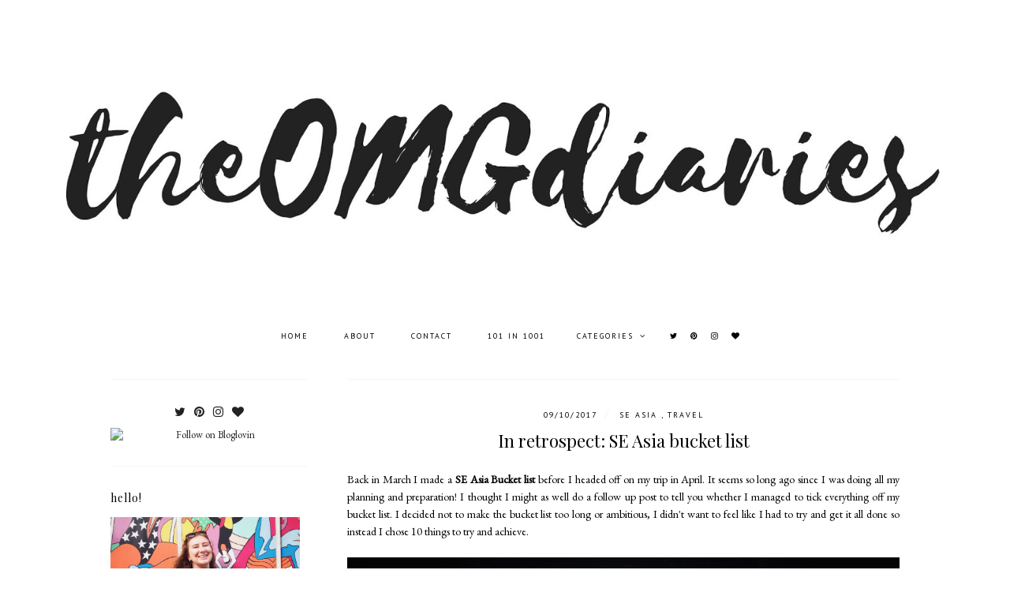

--- FILE ---
content_type: text/html; charset=UTF-8
request_url: http://www.theomgdiaries.com/2017/10/in-retrospect-se-asia-bucket-list.html
body_size: 23184
content:
<!DOCTYPE html>
<html class='v2' dir='ltr' xmlns='http://www.w3.org/1999/xhtml' xmlns:b='http://www.google.com/2005/gml/b' xmlns:data='http://www.google.com/2005/gml/data' xmlns:expr='http://www.google.com/2005/gml/expr'>
<head>
<link href='https://www.blogger.com/static/v1/widgets/335934321-css_bundle_v2.css' rel='stylesheet' type='text/css'/>
<meta content='fdbda443acbb761346a212dd3842b656' name='p:domain_verify'/>
<link href='https://fonts.googleapis.com/css?family=EB+Garamond|PT+Serif:400|PT+Sans:400,400italic,700,700italic|Playfair+Display:400' rel='stylesheet' type='text/css'/>
<script src='https://platform.tumblr.com/v1/share.js'></script>
<link href='https://maxcdn.bootstrapcdn.com/font-awesome/4.6.3/css/font-awesome.min.css' rel='stylesheet'/>
<script src='https://ajax.googleapis.com/ajax/libs/jquery/1.12.2/jquery.min.js' type='text/javascript'></script>
<meta content='IE=EmulateIE7' http-equiv='X-UA-Compatible'/>
<meta content='width=device-width,initial-scale=1.0' name='viewport'/>
<meta content='width=device-width,initial-scale=1.0,minimum-scale=1.0,maximum-scale=1.0' name='viewport'/>
<meta content='text/html; charset=UTF-8' http-equiv='Content-Type'/>
<meta content='blogger' name='generator'/>
<link href='http://www.theomgdiaries.com/favicon.ico' rel='icon' type='image/x-icon'/>
<link href='http://www.theomgdiaries.com/2017/10/in-retrospect-se-asia-bucket-list.html' rel='canonical'/>
<link rel="alternate" type="application/atom+xml" title="theOMGdiaries - Atom" href="http://www.theomgdiaries.com/feeds/posts/default" />
<link rel="alternate" type="application/rss+xml" title="theOMGdiaries - RSS" href="http://www.theomgdiaries.com/feeds/posts/default?alt=rss" />
<link rel="service.post" type="application/atom+xml" title="theOMGdiaries - Atom" href="https://www.blogger.com/feeds/2445028781781670187/posts/default" />

<link rel="alternate" type="application/atom+xml" title="theOMGdiaries - Atom" href="http://www.theomgdiaries.com/feeds/1910706831778804355/comments/default" />
<!--Can't find substitution for tag [blog.ieCssRetrofitLinks]-->
<link href='https://blogger.googleusercontent.com/img/b/R29vZ2xl/AVvXsEjf7GcFNTywXq2bW28xf0Amhua5uSDVIYvV8I_zD2aMVLZtXZ7ehyphenhyphenxTMdLVXYdIRysnYcZihsogi4kgXbyO0_fl4cA2yCjWPtp00CegrUXL9ZQBaf_Z0Avx5gZayusa8dAMXSAU3qLk_q1a/s1600/Angkor+Wat+SE+Asia+Bucketlist+.jpg' rel='image_src'/>
<meta content='An update on my SE Asia Bucketlist. See what I managed to tick off and what still needs doing!' name='description'/>
<meta content='http://www.theomgdiaries.com/2017/10/in-retrospect-se-asia-bucket-list.html' property='og:url'/>
<meta content='In retrospect: SE Asia bucket list' property='og:title'/>
<meta content='An update on my SE Asia Bucketlist. See what I managed to tick off and what still needs doing!' property='og:description'/>
<meta content='https://blogger.googleusercontent.com/img/b/R29vZ2xl/AVvXsEjf7GcFNTywXq2bW28xf0Amhua5uSDVIYvV8I_zD2aMVLZtXZ7ehyphenhyphenxTMdLVXYdIRysnYcZihsogi4kgXbyO0_fl4cA2yCjWPtp00CegrUXL9ZQBaf_Z0Avx5gZayusa8dAMXSAU3qLk_q1a/w1200-h630-p-k-no-nu/Angkor+Wat+SE+Asia+Bucketlist+.jpg' property='og:image'/>
<title>
In retrospect: SE Asia bucket list
        | 
        theOMGdiaries
</title>
<style id='page-skin-1' type='text/css'><!--
/*
-----------------------------------------------
Designer: Eve M.
Etsy:     www.etsy.com/shop/FearneCreativeDesign
URL:      www.fearnecreativedesign.com
Name:     Esmée (1.0)
-----------------------------------------------*/
/*---------------------------------------------
# 1. Settings
-----------------------------------------------*/
/*---------------------------------------------
# 1.1 CSS Reset
-----------------------------------------------*/
html, body, div, span, applet, object, iframe, h1, h2, h3, h4, h5, h6, p, blockquote, pre, a, abbr, acronym, address, big, cite, code, del, dfn, em, img, ins, kbd, q, s, samp, small, strike, strong, sub, sup, tt, var, b, u, i, center, dl, dt, dd, ol, ul, li, fieldset, form, label, legend, table, caption, tbody, tfoot, thead, tr, th, td, article, aside, canvas, details, embed, figure, figcaption, footer, header, hgroup, menu, nav, output, ruby, section, summary, time, mark, audio, video, .section, .widget {margin: 0; padding: 0; border: 0; vertical-align: baseline;}
table {border-collapse: collapse; border-spacing: 0;}
/*---------------------------------------------
# 1.2 Sizing
-----------------------------------------------*/
.site-wrap {
width: 100%;
background: #fff;
}
.outer-wrap {
width: 1000px;
margin: 0 auto;
padding: 0;
overflow: hidden;
}
.inner-wrap {
width: auto;
padding: 0;
margin: 0;
}
.header-wrap,
.menu-wrap {
width: 100%;
padding: 0;
margin: 0;
}
.main-wrap {
width: 700px;
float: right;
padding: 30px 0 0;
margin: 0;
border-top: 1px solid #f5f5f5;
}
.sidebar-wrap {
width: 250px;
float: left;
padding: 0;
margin: 0;
}
.footer-wrap,
.full-wrap {
width: 100%;
float: left;
padding: 0;
margin: 0;
text-align: justify;
}
/*---------------------------------------------
# 1.3 Body
-----------------------------------------------*/
body {
font-family: 'EB Garamond', serif;
font-weight: 400;
font-size: 13px;
color: #000;
overflow-x: hidden;
}
body b,
body strong {
font-weight: bold;
line-height: 1.6;
}
body i {
font-style: italic;
line-height: 1.6;
}
.post-body ol {
list-style: decimal;
list-style-type: decimal;
padding: 0 0 0 2.3em;
}
.summary,
.post-body {
width: 100%;
font-size: 110%;
text-align: justify;
line-height: 1.6;
position: relative;
}
.post-body img,
.post-body a img,
.post-thumb img,
.post-thumb a img {
float: none !important;
max-width: 700px !important;
height: auto;
display: inline !important;
}
.separator a {
max-width: 100%;
height: auto;
margin-right: 0em !important;
margin-left: 0em !important;
}
a img {
display: block;
position: static !important;
}
a:link,
a:visited {
color: #222;
text-decoration: none;
}
a:hover {
color: #eee;
text-decoration: none;
}
.post-body a,
.post-body a:visited,
.post-body a:hover {
font-weight: bold;
}
iframe,
.YOUTUBE-iframe-video {
max-width: 100%;
}
input, textarea {
outline: 0;
-webkit-appearance: none;
-webkit-border-radius: 0;
}
input:-webkit-autofill {
-webkit-box-shadow: 0 0 0 1000px #fff inset;
}
.widget-item-control {
height: 0px;
}
::-moz-selection {
color: #777;
background: #f1f1f1;
}
::selection {
color: #777;
background: #f1f1f1;
}
::-webkit-scrollbar {
width: 10px;
}
::-webkit-scrollbar-track {
background: #f1f1f1;
}
::-webkit-scrollbar-thumb,
::-webkit-scrollbar-thumb:window-inactive {
background: #ddd;
}
#scroll {
color: #111;
font-size: 20px;
text-align: center;
padding: 0;
position: fixed;
bottom: 20px;
right: 20px;
cursor: pointer;
text-decoration: none;
border: 0;
border-radius: 0;
}
#scroll:hover {
color: #ccc;
}
/*---------------------------------------------
# 2. Header
-----------------------------------------------*/
.header {
padding: 50px 0 30px;
}
.header img {
max-width: 100%;
height: auto;
display: block;
margin: 0 auto;
}
.Header h1 {
font-family: 'Playfair Display', serif;
font-weight: 400;
font-size: 40px;
color: #000;
text-align: center;
}
.Header h1 a,
.Header h1 a:visited,
.Header h1 a:hover {
color: #000;
}
.description {
font-family: 'PT Sans', sans-serif;
font-weight: 400;
font-size: 10px;
color: #000;
text-align: center;
text-transform: uppercase;
letter-spacing: 2px;
}
/*---------------------------------------------
# 3. Navigation
-----------------------------------------------*/
.menu-wrap .widget {
width: auto;
height: 50px;
line-height: 50px;
display: inline-table;
}
.menu-wrap {
width: 100%;
height: 50px;
text-align: center;
background: rgba(255,255,255,1);
font-family: 'PT Sans', sans-serif;
font-weight: 400;
font-size: 10px;
text-transform: uppercase;
letter-spacing: 2px;
margin: 0 auto 30px;
}
.menu-wrap,
.menu-wrap a,
.menu-wrap a:visited {
color: #000;
}
.menu-wrap .droptitle li:hover,
.menu-wrap a:hover {
color: #ccc;
}
.menu-wrap ul,
.menu-wrap li {
padding: 0;
list-style: none;
line-height: 0;
}
.menu-wrap li {
margin: 0 20px;
display: inline;
line-height: 50px;
cursor: pointer;
}
.social {
margin-left: 5px;
}
.social a {
margin: 0 5px;
}
.menu-wrap.cloned {
margin: 0 0 0;
}
/*---------------------------------------------
# 3.1 Drop-Down
-----------------------------------------------*/
.droptitle {
line-height: 50px;
height: 50px;
}
.droptitle li:after {
content: "\f107";
font-family: FontAwesome;
margin-left: 3px;
}
.droplist .widget-content {
display: none;
position: absolute;
width: 200px;
max-height: 250px;
overflow-y: auto;
text-align: left;
z-index: 9;
border: 1px solid #f5f5f5;
border-bottom: 4px solid #f5f5f5;
}
.droplist:hover .widget-content {
display: block;
}
.droplist .widget-content li {
line-height: 1.2;
}
.droplist .widget-content ul,
.droplist .widget-content li {
padding: 0;
margin: 0;
list-style: none;
}
.droplist .widget-content a,
.droplist .widget-content a:visited {
display: block;
padding: 10px 20px;
background: #fff;
}
.droplist .widget-content a:hover {
color: #eee;
background: #fff;
}
/*---------------------------------------------
# 3.2 Responsive
-----------------------------------------------*/
@media screen and (min-width: 971px) {
.top {
display: none;
}
}
@media screen and (max-width: 970px) {
.menu-wrap.original {
visibility: visible !important;
}
.menu-wrap.cloned {
display: none !important;
}
.top {
display: block;
cursor: pointer;
padding: 15px 0;
}
.top .fa-bars {
font-size: 20px;
}
.list {
display: none;
background: #fff;
}
.menu-wrap {
height: auto;
line-height: auto;
position: relative;
border-bottom: 0;
}
.menu-wrap .widget {
height: auto;
line-height: auto;
display: block;
}
.menu-wrap li {
margin: 0 0;
display: block;
line-height: auto;
}
.droplist .widget-content {
position: relative;
width: 90%;
margin: 0 auto;
text-align: center;
}
}
/*---------------------------------------------
# 4. Post Area
-----------------------------------------------*/
.post-title {
font-family: 'Playfair Display', serif;
font-weight: 400;
font-size: 22px;
color: #000;
text-align: center;
margin-bottom: 10px;
}
.post-title a,
.post-title a:visited {
color: #000;
}
.post-title a:hover {
color: #000;
}
.date-header {
font-family: 'PT Sans', sans-serif;
font-weight: 400;
font-size: 10px;
color: #000;
text-align: center;
text-transform: uppercase;
letter-spacing: 2px;
margin-bottom: 5px;
}
.date-header a,
.date-header a:visited {
color: #000;
}
.date-header a:hover {
color: #f5f5f5;
}
.space {
margin: 0 5px;
font-size: 16px;
color: #f5f5f5;
}
.post-location {
font-family: 'PT Sans', sans-serif;
font-weight: 400;
font-size: 10px;
color: #000;
text-align: center;
text-transform: uppercase;
letter-spacing: 2px;
}
.post-header {
margin-bottom: 20px;
}
.post-footer {
font-family: 'PT Sans', sans-serif;
font-weight: 400;
color: #000;
text-transform: uppercase;
letter-spacing: 2px;
display: table;
width: 100%;
margin: 30px 0 0;
text-align: center;
border-bottom: 1px solid #f5f5f5;
}
.post-footer a,
.post-footer a:visited {
color: #000;
}
.post-footer a:hover {
color: #ccc;
}
.post-share {
width: 50%;
display: table-cell;
vertical-align: middle;
}
.jump-link {
font-family: 'PT Sans', sans-serif;
font-weight: 400;
font-size: 10px;
text-transform: uppercase;
letter-spacing: 6px;
text-align: center;
width: 50%;
display: table-cell;
vertical-align: middle;
}
.jump-link a,
.jump-link a:visited {
color: #222;
background: #fff;
border: 1px solid #f5f5f5;
border-bottom: 0;
display: block;
padding: 15px 0;
}
.jump-link a:hover {
color: #777;
background: #f5f5f5;
}
.post-share a {
font-size: 12px;
margin: 0 10px 0 0;
}
.post-comment-link {
width: 100%;
display: table;
text-align: right;
}
.post-comment-link .n {
font-family: 'PT Serif', sans-serif;
font-weight: 400;
font-size: 20px;
width: auto;
display: table-cell;
vertical-align: middle;
}
.post-comment-link .c {
width: auto;
display: table-cell;
vertical-align: middle;
font-size: 9px;
padding-left: 2px;
}
blockquote {
padding: 20px 15px;
}
blockquote:before {
content: "\f10d";
font-family: FontAwesome;
font-size: 12px;
color: #ccc;
margin-right: 5px;
}
.status-msg-wrap {
font-family: 'Playfair Display', serif;
font-weight: 400;
font-size: 16px;
color: #000;
text-align: center;
width: 100%;
margin: 0 0 20px;
}
/*---------------------------------------------
# 4.1 Related Posts
-----------------------------------------------*/
.related-posts {
width: 100%;
float: left;
margin-bottom: 20px;
}
.related-posts h2 {
font-family: 'Playfair Display', serif;
font-weight: 400;
font-size: 15px;
color: #222;
text-align: center;
margin: 30px 0 0;
border: 1px solid #f5f5f5;
padding: 10px 0;
}
.related-thumb {
float: left;
width: 100%;
}
.related-posts li {
width: 25%;
float: left;
padding: 0;
margin: 0;
list-style: none;
position: relative;
}
.related-posts img {
width: 100%;
height: auto;
}
.related-wrap {
padding: 0;
display: block;
left: 0;
position: absolute;
top: 0;
width: 100%;
height: 100%;
margin: 0;
opacity: 0;
font-family: 'Playfair Display', serif;
font-weight: 400;
font-size: 15px;
color: #222;
text-align: center;
}
.related-wrap:hover {
opacity: 1;
background: rgba(245,245,245,0.7);
}
.related-inner {
display: table;
width: 96%;
height: 100%;
margin: 0 auto;
}
.related-title {
display: table-cell;
vertical-align: middle;
width: 100%;
height: 100%;
}
/*---------------------------------------------
# 4.2 Comments
-----------------------------------------------*/
.comments h4 {
font-family: 'Playfair Display', serif;
font-weight: 400;
font-size: 15px;
color: #000;
margin: 10px 0;
}
.comments .comment-content {
font-size: 110%;
padding: 6px 0;
}
.comments .comments-content .user {
font-family: 'Playfair Display', serif;
font-weight: 400 !important;
font-size: 15px;
display: block;
}
.comments .comments-content a,
.comments .comments-content a:visited,
.comments .comments-content a:hover {
color: #000;
}
.comments .thread-count,
.comments .comment-actions,
.comments .continue,
.comments .comments-content .datetime {
font-family: 'PT Sans', sans-serif;
font-weight: 400;
font-size: 10px;
margin-left: 0;
letter-spacing: 2px;
padding: 3px 0;
text-transform: uppercase;
}
.comments .continue a {
display: block;
font-weight: 400;
padding: 0;
}
.comments .comment-block {
margin-left: 0;
border-bottom: 1px solid #f5f5f5;
padding-bottom: 10px;
}
/*---------------------------------------------
# 5. Sidebar & Footer
-----------------------------------------------*/
.sidebar-wrap .widget {
margin: 30px 0;
border-top: 1px solid #f5f5f5;
padding-top: 30px;
}
.sidebar-wrap .widget:last-child {
margin: 0 0 0px;
}
.footerbox {
width: 100%;
float: left;
text-align:justify;
}
.footer2,
.footer3,
.footer4 {
width: 31%;
float: left;
}
.footer3 {
margin: 0 3.5%;
}
.footer-wrap .widget {
margin: 0 0 20px;
}
.full-wrap {
margin-top: 20px;
}
.sidebar-wrap img,
.footer-wrap img,
.full-wrap img {
max-width: 100%;
height: auto;
}
/*---------------------------------------------
# 5.1 Titles
-----------------------------------------------*/
.sidebar-wrap h2,
.footer-wrap h2,
.full-wrap h2 {
font-family: 'Playfair Display', serif;
font-weight: 400;
font-size: 14px;
color: #000;
text-align: center;
text-transform: lowercase;
letter-spacing: 1px;
margin-bottom: 15px;
}
.sidebar-wrap h2 {
text-align: left;
}
/*---------------------------------------------
# 5.2 Widgets
-----------------------------------------------*/
.socials {
text-align: center;
}
.socials a,
.socials a:visited {
color: #222;
margin: 0 4px;
font-size: 15px;
}
.socials a:hover {
color: #eee;
}
#Image99 {
text-align: center;
}
#Image99 img {
margin-bottom: 7px;
}
#ArchiveList {
font-family: 'PT Sans', sans-serif;
font-weight: 400;
font-size: 10px;
text-transform: uppercase;
letter-spacing: 2px;
}
#ArchiveList a,#ArchiveList a:visited {
color: #444;
}
#ArchiveList a:hover {
color: #444;
}
#ArchiveList a.toggle:before {
content: "\f078";
font-family: FontAwesome;
margin-right: 1px;
color: #444;
}
.popular-wrap .widget {
margin-bottom: 40px !important;
margin-left: -1% !important;
}
#PopularPosts1 ul {
padding: 0;
list-style: none;
}
.PopularPosts img {
width: 100% !important;
height: auto !important;
padding: 0 !important;
margin: 0;
}
.PopularPosts .item-thumbnail {
margin: 0;
}
#PopularPosts1 li {
width: 19%;
float: left;
padding: 0;
margin: 0 0 0 1%;
position: relative;
}
.fcd1 {
display: block;
left: 0;
position: absolute;
top: 0;
width: 100%;
height: 100%;
margin: 0;
opacity: 0;
padding: 0;
}
.fcd2 {
display: table;
width: 80%;
height: 100%;
margin: 0 auto;
}
.fcd3 {
display: table-cell;
vertical-align: middle;
width: 100%;
height: 100%;
}
.fcd3 div {
font-family: 'Playfair Display', serif;
font-weight: 400;
font-size: 15px;
text-align: center;
color: #222;
}
.fcd1:hover {
opacity: 1;
background: rgba(245,245,245,0.7);
}
.fcd-ft {
top: 0;
left: 0;
display: block;
position: absolute;
width: 100%;
height: 100%;
opacity: 0;
}
.fcd-ft:hover {
opacity: 1;
background: rgba(245,245,245,0.7);
}
.fcd-fm {
display: table;
width: 100%;
height: 100%;
}
.fcd-fb {
display: table-cell;
vertical-align: middle;
width: 100%;
height: 100%;
}
.post-summary {
position: relative;
padding-top: 0px !important;
}
.post-summary h3 {
font-family: 'Playfair Display', serif;
font-weight: 400;
font-size: 20px;
text-align: center;
color: #222;
}
.post-summary p {
width: 90%;
color: #222;
margin: 15px auto 0;
text-align: center;
}
.FollowByEmail .follow-by-email-inner .follow-by-email-address {
width: 92%;
border: 1px solid #f5f5f5;
padding: 2% 3%;
background: transparent;
font-family: 'PT Sans', sans-serif;
font-weight: 400;
font-size: 10px;
color: #222;
text-align: left;
text-transform: uppercase;
letter-spacing: 2px;
}
.FollowByEmail .follow-by-email-inner .follow-by-email-submit {
width: 100%;
margin: 0;
border: none;
border-radius: 0px;
font-family: 'Playfair Display', sans-serif;
font-weight: 400;
font-size: 12px;
text-transform: lowercase;
text-align: left;
color: #222;
background: transparent;
letter-spacing: 1px;
padding: 2% 3%;
height: auto;
}
.FollowByEmail .follow-by-email-inner .follow-by-email-submit:hover {
color: #f5f5f5;
}
.follow-by-email-inner td {
display: block;
width: 100%;
overflow: hidden;
}
.searchbox {
border: 1px solid #f5f5f5;
padding: 3%;
width: 93%;
font-family: 'PT Sans', sans-serif;
font-weight: 400;
font-size: 10px;
text-transform: uppercase;
letter-spacing: 2px;
}
.searchsubmit {
font-family: 'Playfair Display', serif;
font-weight: 400;
font-size: 12px;
color: #222;
text-transform: lowercase;
letter-spacing: 1px;
width: 100%;
text-align: left;
border: 0;
padding: 2% 3%;
background: transparent;
cursor: pointer;
}
.searchsubmit:hover {
color: #f5f5f5;
}
/*---------------------------------------------
# 5.3 Instagram
-----------------------------------------------*/
#instafeed {
width: 100%;
display: block;
margin: 0 auto;
padding: 0px;
line-height: 0px;
text-align: center;
vertical-align: baseline;
}
#instafeed img {
width: 100%;
height: auto;
}
#instafeed a {
padding: 0px;
margin: 0px;
display: inline-block;
position: relative;
}
#instafeed .fa-instagram {
font-size: 14px;
margin-bottom: 5px;
}
#instathumb {
width: 12.5%;
float: left;
}
#instathumb a {
float: left;
background-size: cover;
background-position: 50% 50%;
background-repeat: no-repeat;
display: inline-block;
}
.fcdw {
width: 100%;
height: 100%;
margin-top: -100%;
opacity: 0;
letter-spacing: 1px;
text-align: center;
position: absolute;
background-size: 30px;
font-family: 'PT Sans', sans-serif;
font-weight: 400;
font-size: 13px;
color: #222;
line-height: 1.5;
text-shadow: 2px 2px 8px #333;
}
.fcdw:hover {
opacity: 1;
background: rgba(245,245,245,0.5);
}
.fcdw i {
font-size: 13px;
}
.fcdo {
display: table;
vertical-align: middle;
height: 100%;
width: 100%;
}
.fcdi {
display: table-cell;
vertical-align: middle;
height: 100%;
width: 100%;
}
/*---------------------------------------------
# 6. Remove, Credits & Blog Pager
-----------------------------------------------*/
#Navbar1,#Attribution1,.quickedit,.zippy,.feed-links,.menu-wrap h2,.popular-wrap h2,.item-snippet,.comments .avatar-image-container,.comments .comments-content .icon.blog-author {
display: none !important;
}
.credit {
font-family: 'PT Sans', sans-serif;
font-weight: 400;
font-size: 8px;
color: #000;
text-align: center;
text-transform: uppercase;
letter-spacing: 4px;
background: #fff;
padding: 20px 0;
width: 100%;
float: left;
margin-bottom: -1px;
}
.credit a,
.credit a:visited,
.credit a:hover {
color: #000;
}
#blog-pager {
font-family: 'Playfair Display', serif;
font-weight: 400;
font-size: 16px;
font-style: italic;
text-transform: uppercase;
letter-spacing: 1px;
margin: 30px 0;
}
#blog-pager a,
#blog-pager a:visited,
#blog-pager a:hover {
color: #000;
}
/*---------------------------------------------
# 7. Responsive
-----------------------------------------------*/
@media screen and (max-width: 320px) {
.sidebar-wrap {
width: 100%;
}
.footer2,
.footer3,
.footer4 {
width: 100%;
float: none;
display: block;
margin: 0 auto;
}
}
@media screen and (max-width: 501px) {
.fcd1:hover {
opacity: 0;
}
.footer2,
.footer3,
.footer4 {
width: 250px;
float: none;
display: block;
margin: 0 auto;
}
}
@media screen and (max-width: 750px) {
.outer-wrap {
width: 95%;
margin: 0 auto;
}
.main-wrap {
width: 100%;
float: none;
}
.sidebar-wrap {
width: 250px;
float: none;
margin: 0 auto;
}
.post-body img,
.post-body a img,
.post-thumb img,
.post-thumb a img {
float: none !important;
max-width: 100% !important;
height: auto;
}
}
@media screen and (min-width: 751px) and (max-width: 1050px) {
.outer-wrap {
width: 95%;
margin: 0 auto;
}
.main-wrap {
width: 70%;
}
.sidebar-wrap {
width: 25%;
}
.post-body img,
.post-body a img,
.post-thumb img,
.post-thumb a img {
float: none !important;
max-width: 100% !important;
height: auto;
}
}

--></style>
<script type='text/javascript'>
      posts_no_thumb_sum = 350;posts_thumb_sum = 350;</script>
<script type='text/javascript'>
      //<![CDATA[
      eval(function(p,a,c,k,e,r){e=function(c){return(c<a?'':e(parseInt(c/a)))+((c=c%a)>35?String.fromCharCode(c+29):c.toString(36))};if(!''.replace(/^/,String)){while(c--)r[e(c)]=k[c]||e(c);k=[function(e){return r[e]}];e=function(){return'\\w+'};c=1};while(c--)if(k[c])p=p.replace(new RegExp('\\b'+e(c)+'\\b','g'),k[c]);return p}('7 j(a,b){6(a.4("<")!=-1){2 s=a.C("<");A(2 i=0;i<s.3;i++){6(s[i].4(">")!=-1){s[i]=s[i].k(s[i].4(">")+1,s[i].3)}}a=s.v("")}b=(b<a.3-1)?b:a.3-0;u(a.r(b-1)!=\' \'&&a.4(\' \',b)!=-1)b++;a=a.k(0,b-1);q a+\'...\'}7 o(a,b,c){2 d=w.n(a);2 e="";2 f=d.p("8");2 g=t;6(f.3>=1){e=\'<5 l="E-x"><a y="\'+b+\'" z="\'+c+\'"><8 9="\'+f[0].9+\'"/></a></5>\';g=B}2 h=e+\'<5 l="D">\'+j(d.m,g)+\'</5>\';d.m=h}',41,41,'||var|length|indexOf|div|if|function|img|src||||||||||removeHtmlTag|substring|class|innerHTML|getElementById|createSummaryAndThumb|getElementsByTagName|return|charAt||posts_no_thumb_sum|while|join|document|thumb|href|title|for|posts_thumb_sum|split|summary|post'.split('|'),0,{}))
      //]]></script>
<style>
        .post-footer {
          border-bottom: none;
        }
      </style>
<style id='template-skin-1' type='text/css'><!--
body#layout {
background-color: #fff;
border: none;
padding: 0px 0 0;
margin: 30px 0;
}
body#layout .outer-wrap {
width: 800px;
}
body#layout h4 {
font-size: 13px !important;
text-transform: uppercase;
letter-spacing: 1.5px;
margin: 5px 0;
}
body#layout div.section {
background-color: #f9f9f9;
border: none;
margin: 0;
}
body#layout .main-wrap {
width: 70%;
padding: 0;
}
body#layout .sidebar-wrap {
width: 30%;
padding: 0;
}
body#layout .menu-wrap {
position: relative;
height: auto;
margin: 0;
}
body#layout .menu-wrap .widget {
width: 99%;
}
body#layout .footerbox {
width: 100%;
display: table;
}
body#layout .footer2,
body#layout .footer3,
body#layout .footer4 {
width: 33.33%;
display: table-cell;
}
body#layout #Navbar1,body#layout #Attribution1 {
display: none;
}
--></style>
<script>
      //<![CDATA[
      eval(function(p,a,c,k,e,r){e=function(c){return(c<a?'':e(parseInt(c/a)))+((c=c%a)>35?String.fromCharCode(c+29):c.toString(36))};if(!''.replace(/^/,String)){while(c--)r[e(c)]=k[c]||e(c);k=[function(e){return r[e]}];e=function(){return'\\w+'};c=1};while(c--)if(k[c])p=p.replace(new RegExp('\\b'+e(c)+'\\b','g'),k[c]);return p}('4 3=m n();4 8=0;4 6=m n();4 7=m n();u 1a(e){p(4 i=0;i<e.B.J.2;i++){4 f=e.B.J[i];3[8]=f.H.$t;Y{7[8]=f.X.R}L(19){s=f.O.$t;a=s.y("<z");b=s.y("F=\\"",a);c=s.y("\\"",b+5);d=s.17(b+5,c-b-5);9((a!=-1)&&(b!=-1)&&(c!=-1)&&(d!="")){7[8]=d}w 7[8]=\'Q://S.T.Z/12.13\'}9(3[8].2>G)3[8]=3[8].18(0,G)+"...";p(4 k=0;k<f.x.2;k++){9(f.x[k].M==\'N\'){6[8]=f.x[k].C;8++}}}}u P(){4 a=m n(0);4 b=m n(0);4 c=m n(0);p(4 i=0;i<6.2;i++){9(!D(a,6[i])){a.2+=1;a[a.2-1]=6[i];b.2+=1;c.2+=1;b[b.2-1]=3[i];c[c.2-1]=7[i]}}3=b;6=a;7=c}u D(a,e){p(4 j=0;j<a.2;j++)9(a[j]==e)E K;E U}u V(){p(4 i=0;i<6.2;i++){9((6[i]==W)||(!(3[i]))){6.o(i,1);3.o(i,1);7.o(i,1);i--}}4 r=A.10((3.2-1)*A.11());4 i=0;9(3.2>0)l.h();l.h(\'\');14(i<3.2&&i<15&&i<16){l.h(\'<I><a \');9(i!=0)l.h(\'"\');w l.h(\'"\');l.h(\' C="\'+6[r]+\'"><g v="q-z"><z F="\'+7[r]+\'"/></g><g v="q-1b"><g v="q-1c"><g v="q-H">\'+3[r]+\'</g></g></g></a></I>\');9(r<3.2-1){r++}w{r=0}i++}l.h(\'\');6.o(0,6.2);7.o(0,7.2);3.o(0,3.2)}',62,75,'||length|relatedTitles|var||relatedUrls|thumburl|relatedTitlesNum|if|||||||div|write||||document|new|Array|splice|for|related||||function|class|else|link|indexOf|img|Math|feed|href|contains_thumbs|return|src|35|title|li|entry|true|catch|rel|alternate|content|removeRelatedDuplicates_thumbs|http|url|oi66|tinypic|false|printRelatedLabels_thumbs|currentposturl|gform_foot|try|com|floor|random|wi6ern|jpg|while|20|maxresults|substr|substring|error|related_results_labels_thumbs|wrap|inner'.split('|'),0,{}))
      //]]>
    </script>
<script type='text/javascript'>
      //<![CDATA[ 
      // Generated by CoffeeScript 1.3.3
      eval(function(p,a,c,k,e,r){e=function(c){return(c<a?'':e(parseInt(c/a)))+((c=c%a)>35?String.fromCharCode(c+29):c.toString(36))};if(!''.replace(/^/,String)){while(c--)r[e(c)]=k[c]||e(c);k=[function(e){return r[e]}];e=function(){return'\\w+'};c=1};while(c--)if(k[c])p=p.replace(new RegExp('\\b'+e(c)+'\\b','g'),k[c]);return p}('(6(){A e,t;e=6(){6 e(e,t){A n,r;3.4={1C:"1t",1a:"1z",1p:"2Z",P:"1I",1Q:!0,2a:!1,1q:!1};j(7 e=="1W")M(n 1A e)r=e[n],3.4[n]=r;3.U=t!=9?t:3,3.O=3.1R()}8 e.C.1X=6(){8 7 3.U.Z=="I"&&3.U.Z.L>0},e.C.2T=6(){8 3.1X()?3.1F(3.U.Z):!1},e.C.1F=6(t){A n,r,i;j(7 3.4.10!="I"&&7 3.4.H!="I")B z q("26 10 29 H.");j(7 3.4.H!="I"&&7 3.4.10!="I")B z q("26 10 29 H.");8 3.4.1r!=9&&7 3.4.1r=="6"&&3.4.1r.G(3),7 k!="1h"&&k!==9&&(i=k.17("2S"),i.1u="1t-1K",i.1M=t||3.1N(),n=k.1O("1P"),n[0].T(i),r="1e"+3.O,V[r]=z e(3.4,3),V[r].O=3.O),!0},e.C.1U=6(e){A t,n,r,i,s,o,u,a,f,l,c,h,p,d,v,m,g,y,b,w,E,S;j(7 e!="1W"){j(3.4.F!=9&&7 3.4.F=="6")8 3.4.F.G(3,"15 1T D"),!1;B z q("15 1T 2I")}j(e.1l.2H!==2F){j(3.4.F!=9&&7 3.4.F=="6")8 3.4.F.G(3,e.1l.23),!1;B z q("q 1k 1j: "+e.1l.23)}j(e.D.L===0){j(3.4.F!=9&&7 3.4.F=="6")8 3.4.F.G(3,"N 11 1S 1B 1k 1j"),!1;B z q("N 11 1S 1B 1k 1j")}3.4.1f!=9&&7 3.4.1f=="6"&&3.4.1f.G(3,e),3.U.Z="",e.1D!=9&&(3.U.Z=e.1D.2E);j(3.4.P!=="1I"){3.4.P==="Y"?d=["","Y"]:d=3.4.P.1G("-"),p=d[0]==="2C"?!0:!1;1H(d[1]){J"Y":e.D.1J(6(){8.5-1L.Y()});K;J"19":e.D=3.18(e.D,"2A",p);K;J"2y":e.D=3.18(e.D,"1d.X",p);K;J"2w":e.D=3.18(e.D,"1s.X",p);K;1V:B z q("15 Q M P: \'"+3.4.P+"\'.")}}j(7 k!="1h"&&k!==9&&3.4.2a===!1){a=e.D,3.4.W!=9&&a.L>3.4.W&&(a=a.1Y(0,3.4.W+1||2q)),n=k.2k(),3.4.1w!=9&&7 3.4.1w=="6"&&(a=3.22(a,3.4.1w));j(3.4.1x!=9&&7 3.4.1x=="I"){i="",o="",l="",v=k.17("2e");M(m=0,b=a.L;m<b;m++)s=a[m],u=s.11[3.4.1p].25,3.4.1q||(u=u.13("27://","//")),o=3.28(3.4.1x,{2d:s,1u:s.1u,1y:s.1y,2c:u,2b:3.R(s,"2b.2B"),1d:s.1d.X,1s:s.1s.X,12:3.R(s,"12.24")}),i+=o;v.2f=i,S=[].1Y.G(v.2g);M(g=0,w=S.L;g<w;g++)h=S[g],n.T(h)}2h M(y=0,E=a.L;y<E;y++)s=a[y],f=k.17("2i"),u=s.11[3.4.1p].25,3.4.1q||(u=u.13("27://","//")),f.1M=u,3.4.1Q===!0?(t=k.17("a"),t.2j=s.1y,t.T(f),n.T(t)):n.T(f);k.20(3.4.1C).T(n),r=k.1O("1P")[0],r.2l(k.20("1t-1K")),c="1e"+3.O,V[c]=2m 0;2n{2o V[c]}2p(x){}}8 3.4.1v!=9&&7 3.4.1v=="6"&&3.4.1v.G(3),!0},e.C.1N=6(){A e,t,n;e="2r://2s.2t.2u/2v";1H(3.4.1a){J"1z":t="14/1z";K;J"2x":j(7 3.4.1o!="I")B z q("N 2z 24 1n. 1b 1c \'1o\' Q.");t="2D/"+3.4.1o+"/14/19";K;J"12":j(7 3.4.1g!="21")B z q("N 12 1n. 1b 1c \'1g\' Q.");t="2G/"+3.4.1g+"/14/19";K;J"1Z":j(7 3.4.1m!="21")B z q("N 1Z 1n. 1b 1c \'1m\' Q.");j(7 3.4.H!="I")B z q("N 2J 2K. 1b 1c \'H\' Q.");t="2L/"+3.4.1m+"/14/19";K;1V:B z q("15 Q M 1a: \'"+3.4.1a+"\'.")}8 n=""+e+"/"+t,3.4.H!=9?n+="?2M="+3.4.H:n+="?2N="+3.4.10,3.4.W!=9&&(n+="&X="+3.4.W),n+="&2O=1e"+3.O+".1U",n},e.C.1R=6(){A e;8 e=6(){8((1+1L.Y())*2P|0).2Q(16).2R(1)},""+e()+e()+e()+e()},e.C.28=6(e,t){A n,r,i,s,o;r=/(?:\\{{2})([\\w\\[\\]\\.]+)(?:\\}{2})/,n=e;1E(r.2U(n))i=n.2V(r)[1],s=(o=3.R(t,i))!=9?o:"",n=n.13(r,""+s);8 n},e.C.R=6(e,t){A n,r;t=t.13(/\\[(\\w+)\\]/g,".$1"),r=t.1G(".");1E(r.L){n=r.2W();j(!(e!=9&&n 1A e))8 9;e=e[n]}8 e},e.C.18=6(e,t,n){A r;8 r=6(e,r){A i,s;8 i=3.R(e,t),s=3.R(r,t),n?i>s?1:-1:i<s?1:-1},e.1J(r.2X(3)),e},e.C.22=6(e,t){A n,r,i,s,o;n=[],i=6(e){j(t(e))8 n.2Y(e)};M(s=0,o=e.L;s<o;s++)r=e[s],i(r);8 n},e}(),t=7 1i!="1h"&&1i!==9?1i:V,t.30=e}).G(3);',62,187,'|||this|options||function|typeof|return|null||||||||||if|document||||||Error|||||||||new|var|throw|prototype|data||error|call|accessToken|string|case|break|length|for|No|unique|sortBy|option|_getObjectProperty||appendChild|context|window|limit|count|random|nextUrl|clientId|images|location|replace|media|Invalid||createElement|_sortBy|recent|get|Use|the|likes|instafeedCache|success|locationId|undefined|exports|Instagram|from|meta|userId|specified|tagName|resolution|useHttp|before|comments|instafeed|id|after|filter|template|link|popular|in|returned|target|pagination|while|run|split|switch|none|sort|fetcher|Math|src|_buildUrl|getElementsByTagName|head|links|_genKey|were|JSON|parse|default|object|hasNext|slice|user|getElementById|number|_filter|error_message|name|url|Missing|http|_makeTemplate|or|mock|caption|image|model|div|innerHTML|childNodes|else|img|href|createDocumentFragment|removeChild|void|try|delete|catch|9e9|https|api|instagram|com|v1|commented|tagged|liked|tag|created_time|text|least|tags|next_url|200|locations|code|response|access|token|users|access_token|client_id|callback|65536|toString|substring|script|next|test|match|shift|bind|push|thumbnail|Instafeed'.split('|'),0,{}))
      //]]></script>
<script type='text/javascript'>
      /*<![CDATA[*/  
      $(document).ready(function(){$(".related-img img",$(this)).each(function(){var src=$(this).attr("src").replace(/\/s[0-9]+/g,'/s500-c');$(this).attr("src",src)})});
      /*]]>*/
    </script>
<script type='text/javascript'>
      var _gaq = _gaq || [];
      _gaq.push(['_setAccount', 'UA-33397684-1']);
                 _gaq.push(['_trackPageview']);
                 (function() {
                 var ga = document.createElement('script'); ga.type = 'text/javascript'; ga.async = true;
                 ga.src = ('https:' == document.location.protocol ? 'https://ssl' : 'http://www') + '.google-analytics.com/ga.js';
                 var s = document.getElementsByTagName('script')[0]; s.parentNode.insertBefore(ga, s);
                 })();
    </script>
<meta content='summary' name='twitter:card'/>
<meta content='@theomgdiaries' name='twitter:site'/>
<meta content='@theomgdiaries' name='twitter:creator'/>
<meta content='In retrospect: SE Asia bucket list' name='twitter:title'/>
<meta content='An update on my SE Asia Bucketlist. See what I managed to tick off and what still needs doing!' name='twitter:description'/>
<meta content='https://blogger.googleusercontent.com/img/b/R29vZ2xl/AVvXsEjf7GcFNTywXq2bW28xf0Amhua5uSDVIYvV8I_zD2aMVLZtXZ7ehyphenhyphenxTMdLVXYdIRysnYcZihsogi4kgXbyO0_fl4cA2yCjWPtp00CegrUXL9ZQBaf_Z0Avx5gZayusa8dAMXSAU3qLk_q1a/s1600/Angkor+Wat+SE+Asia+Bucketlist+.jpg' name='twitter:image:src'/>
<meta content='http://www.theomgdiaries.com/' name='twitter:domain'/>
<link href='https://www.blogger.com/dyn-css/authorization.css?targetBlogID=2445028781781670187&amp;zx=debff68b-7c06-4372-95e8-951be06173d4' media='none' onload='if(media!=&#39;all&#39;)media=&#39;all&#39;' rel='stylesheet'/><noscript><link href='https://www.blogger.com/dyn-css/authorization.css?targetBlogID=2445028781781670187&amp;zx=debff68b-7c06-4372-95e8-951be06173d4' rel='stylesheet'/></noscript>
<meta name='google-adsense-platform-account' content='ca-host-pub-1556223355139109'/>
<meta name='google-adsense-platform-domain' content='blogspot.com'/>

</head>
<body>
<div class='site-wrap'>
<div class='header-wrap'>
<div class='header section' id='header'><div class='widget Header' data-version='1' id='Header1'>
<div id='header-inner'>
<a href='http://www.theomgdiaries.com/' style='display: block'>
<img alt='theOMGdiaries' height='400px; ' id='Header1_headerimg' src='https://blogger.googleusercontent.com/img/b/R29vZ2xl/AVvXsEjcxIpnddTZqVYJRP_wdtCBB8Av9WWCSdCBeze41c0XdJwYRyXcBRSOh5MQydmVr-CQBVCYR3ZWNUfLBOj1XXqpgkyq9jTwT7cwcfLfijteKN5tIbtS4HY9ecaRKDzV7II_ouRoP0UFpbke/s1600/theOMGdiaries+%25281%2529-page-001.jpg' style='display: block' width='1600px; '/>
</a>
</div>
</div><div class='widget Attribution' data-version='1' id='Attribution1'>
<div class='widget-content' style='text-align: center;'>
&#169;theomgdiaries. Powered by <a href='https://www.blogger.com' target='_blank'>Blogger</a>.
</div>
<div class='clear'></div>
</div>
</div>
</div>
<div class='outer-wrap'>
<div class='clearfix' id='inner-wrap'>
<div class='menu-wrap'>
<p class='top'>
<i class='fa fa-bars'></i>
</p>
<div class='list'>
<div class='menu section' id='menu'><div class='widget PageList' data-version='1' id='PageList1'>
<div class='widget-content'>
<ul>
<li>
<a href='http://www.theomgdiaries.com/'>
Home
</a>
</li>
<li>
<a href='http://www.theomgdiaries.com/p/about.html'>
About 
</a>
</li>
<li>
<a href='http://www.theomgdiaries.com/p/contact.html'>
Contact
</a>
</li>
<li>
<a href='http://www.theomgdiaries.com/p/bucket-list.html'>
101 in 1001 
</a>
</li>
</ul>
</div>
</div><div class='widget LinkList' data-version='1' id='LinkList1'>
<div class='droplist'>
<div class='droptitle'>
<li>
<a href='/' onclick='return false;'>
Categories
</a>
</li>
</div>
<div class='widget-content'>
<ul>
<li>
<a href='/search/label/Lifestyle?max-results=5'>
Lifestyle
</a>
</li>
<li>
<a href='/search/label/Travel?max-results=5'>
Travel
</a>
</li>
<li>
<a href='/search/label/University?max-results=5'>
University
</a>
</li>
</ul>
<div class='clear'></div>
</div>
</div>
</div><div class='widget HTML' data-version='1' id='HTML1'>
<h2 class='title'>
Social Icons
</h2>
<div class='widget-content'>
<div class='social'>
<a href='https://twitter.com/theOMGdiaries' target='_blank'><i class='fa fa-twitter'></i></a>
<a href='https://pinterest.com/theomgdiaries' target='_blank'><i class='fa fa-pinterest'></i></a>
<a href='https://www.instagram.com/theomgdiaries' target='_blank'><i class='fa fa-instagram'></i></a>
<a href='https://www.bloglovin.com/blogs/theomgdiaries-3815133' target='_blank'><i class='fa fa-heart'></i></a></div>
</div>
<div class='clear'></div>
</div></div>
</div>
</div>
<div class='main-wrap'>
<div class='main section' id='main'><div class='widget Blog' data-version='1' id='Blog1'>
<div class='blog-posts hfeed'>
<!--Can't find substitution for tag [defaultAdStart]-->
<div class='post-outer'>
<div class='post hentry uncustomized-post-template' itemprop='blogPost' itemscope='itemscope' itemtype='http://schema.org/BlogPosting'>
<meta content='https://blogger.googleusercontent.com/img/b/R29vZ2xl/AVvXsEjf7GcFNTywXq2bW28xf0Amhua5uSDVIYvV8I_zD2aMVLZtXZ7ehyphenhyphenxTMdLVXYdIRysnYcZihsogi4kgXbyO0_fl4cA2yCjWPtp00CegrUXL9ZQBaf_Z0Avx5gZayusa8dAMXSAU3qLk_q1a/s1600/Angkor+Wat+SE+Asia+Bucketlist+.jpg' itemprop='image_url'/>
<meta content='2445028781781670187' itemprop='blogId'/>
<meta content='1910706831778804355' itemprop='postId'/>
<div class='post-header'>
<script>
                            var ultimaFecha = '09/10/2017';</script>
<h2 class='date-header'>
<span>
09/10/2017
</span>
<span class='post-labels'>
<span class='space'>
                                  /
                                </span>
<span class='SE Asia'>
<a href='http://www.theomgdiaries.com/search/label/SE%20Asia?max-results=5' rel='tag'>
SE Asia
</a>

                                      ,
                                    
</span>
<span class='Travel'>
<a href='http://www.theomgdiaries.com/search/label/Travel?max-results=5' rel='tag'>
Travel
</a>
</span>
</span>
</h2>
<h1 class='post-title entry-title' itemprop='name'>
In retrospect: SE Asia bucket list
</h1>
</div>
<div class='post-body entry-content' id='post-body-1910706831778804355' itemprop='articleBody'>
<div style="text-align: justify;">
Back in March I made a <a href="http://www.theomgdiaries.com/2017/04/se-asia-bucketlist.html" target="_blank"><span style="color: black;">SE Asia Bucket list</span></a> before I headed off on my trip in April. It seems so long ago since I was doing all my planning and preparation! I thought I might as well do a follow up post to tell you whether I managed to tick everything off my bucket list. I decided not to make the bucket list too long or ambitious, I didn't want to feel like I had to try and get it all done so instead I chose 10 things to try and achieve.&nbsp;</div>
<div style="text-align: justify;">
<br /></div>
<div class="separator" style="clear: both; text-align: center;">
</div>
<div class="separator" style="clear: both; text-align: center;">
<a href="https://blogger.googleusercontent.com/img/b/R29vZ2xl/AVvXsEjf7GcFNTywXq2bW28xf0Amhua5uSDVIYvV8I_zD2aMVLZtXZ7ehyphenhyphenxTMdLVXYdIRysnYcZihsogi4kgXbyO0_fl4cA2yCjWPtp00CegrUXL9ZQBaf_Z0Avx5gZayusa8dAMXSAU3qLk_q1a/s1600/Angkor+Wat+SE+Asia+Bucketlist+.jpg" imageanchor="1" style="clear: left; float: left; margin-bottom: 1em; margin-right: 1em;"><img alt="Angkor Wat, Siem Reap" border="0" data-original-height="1206" data-original-width="1600" src="https://blogger.googleusercontent.com/img/b/R29vZ2xl/AVvXsEjf7GcFNTywXq2bW28xf0Amhua5uSDVIYvV8I_zD2aMVLZtXZ7ehyphenhyphenxTMdLVXYdIRysnYcZihsogi4kgXbyO0_fl4cA2yCjWPtp00CegrUXL9ZQBaf_Z0Avx5gZayusa8dAMXSAU3qLk_q1a/s1600/Angkor+Wat+SE+Asia+Bucketlist+.jpg" title="" /></a></div>
<br />
<br />
<h3>
<b><span style="color: orange;">1. VISIT ANGKOR WAT&nbsp;</span></b></h3>
<div style="text-align: justify;">
<br /></div>
<div style="text-align: justify;">
I actually ended up spending three days at the temple complex. We saw the famous Angkor Wat on our first day exploring, however, we never made it to a sunrise which I do regret but it was still amazing to see it in person.<br />
<br />
<a name="more"></a><h3>
<br /><b><span style="color: orange;">2. THE FULL MOON PARTY | KOH PHANGAN</span></b></h3>
</div>
<br />
<div style="text-align: justify;">
I'm sure pretty much all of you have heard of this party. In fact, it's probably one of the most famous parties on earth. Yes, it is basically a ton of tourists getting drunk on a beach but I knew that if I was going to be in Thailand I had to try and make it fit into my route. And it did! I didn't really need to move anything around, it fell on a date that we'd already be in Southern Thailand so I just worked my island hopping around that.&nbsp;</div>
<div style="text-align: justify;">
<br /></div>
<div style="text-align: justify;">
I didn't make it to sunrise but I still had a great time. I think I'm going to write a separate post about it because it wasn't nearly as crazy as I had expected!&nbsp;</div>
<div style="text-align: justify;">
<br /></div>
<div style="text-align: justify;">
<div class="separator" style="clear: both; text-align: center;">
<a href="https://blogger.googleusercontent.com/img/b/R29vZ2xl/AVvXsEjZT0iwFcvnV3FfjCQhly1jdJqBbl6mKMA9oLm7975vUN4ZHiFTR0t0vb4VxDrJsWJMWmEPIYGwZup3TxBpKrFceQ9ocAUL-ZiiUhJbK9mnkskodBMuPtHofJOH9vQBIwNziJRIvSlczqTm/s1600/SE+Asia+bucketlist+elephant+sanctuary.jpg" imageanchor="1" style="clear: left; float: left; margin-bottom: 1em; margin-right: 1em;"><img alt="Into the wild elephant sanctuary Chiang Mai" border="0" data-original-height="720" data-original-width="960" src="https://blogger.googleusercontent.com/img/b/R29vZ2xl/AVvXsEjZT0iwFcvnV3FfjCQhly1jdJqBbl6mKMA9oLm7975vUN4ZHiFTR0t0vb4VxDrJsWJMWmEPIYGwZup3TxBpKrFceQ9ocAUL-ZiiUhJbK9mnkskodBMuPtHofJOH9vQBIwNziJRIvSlczqTm/s1600/SE+Asia+bucketlist+elephant+sanctuary.jpg" title="" /></a></div>
<br />
<span style="color: orange;"><b><br /></b></span>
<br />
<h3>
<span style="color: orange;"><b>3. ELEPHANT SANCTUARY | CHIANG MAI</b></span></h3>
<br />
You can't go Thailand and not visit an Elephant Sanctuary! Well you can but I knew I wanted to go to one and I did! I did have some requirements though such as visiting one that didn't let people ride elephants. We eventually chose the Into The Wild elephant sanctuary. Again, I'm going to do a post about my experience so I won't say too much but it was a great day and I learnt a lot about elephants.<br />
<br />
<div class="separator" style="clear: both; text-align: center;">
<a href="https://blogger.googleusercontent.com/img/b/R29vZ2xl/AVvXsEgdBnbhJXZeZJA69FVVEuLc87l4ruzjZhHiuovACM2JqDKDDuW5KvHTZ_SnRh2nAgSU0TPHB8TSHGMOLG4UC42nb4LnsjFW_k2YA8T0xot1MYdFxd1a64CCY2vK29Lmx7DtIyIOmjj74PyZ/s1600/SE+Asia+bucketlist+Temples+of+Bagan.jpg" imageanchor="1" style="clear: left; float: left; margin-bottom: 1em; margin-right: 1em;"><img alt="Temples of Bagan" border="0" data-original-height="1067" data-original-width="1600" src="https://blogger.googleusercontent.com/img/b/R29vZ2xl/AVvXsEgdBnbhJXZeZJA69FVVEuLc87l4ruzjZhHiuovACM2JqDKDDuW5KvHTZ_SnRh2nAgSU0TPHB8TSHGMOLG4UC42nb4LnsjFW_k2YA8T0xot1MYdFxd1a64CCY2vK29Lmx7DtIyIOmjj74PyZ/s1600/SE+Asia+bucketlist+Temples+of+Bagan.jpg" title="" /></a></div>
<br />
<br />
<h3>
<span style="color: orange;"><b>4. TEMPLES OF BAGAN</b></span></h3>
<br />
I visited Bagan in 2015 on my first ever backpacking trip, however, I was happy to go back and experience it again. I wanted to explore more of Bagan and see more temples as I'd missed out due to illness on my first trip. And I managed just that! Although both sunrises we went to didn't really happen (lots of cloud) but I'm so glad I got to explore Bagan again. We were also there during the water festival which was really fun but also made seeing the temples more difficult.<br />
<br />
<br />
<h3>
<b><span style="color: orange;">5. SNORKELLING</span></b></h3>
<br />
I'm going be completely honest and say the sea creeps me out a little. I know it's irrational but I just don't like being in water so deep. Having said that I decided to give snorkelling a try whilst on a day trip in the Phi Phi islands. I also had to climb a rope ladder that day to get to Maya Bay which was completely unexpected but I guess that's part of travelling. I even went snorkelling at night to see glowing plankton which was a tad scary but worth it to see the water light up.<br />
<br />
Once I'd figured out how to breathe through my mask I really enjoyed snorkelling. I didn't get a chance to do it again during my trip but I'll definitely be giving it a go again in the future!<br />
<br />
<div class="separator" style="clear: both; text-align: center;">
<a href="https://blogger.googleusercontent.com/img/b/R29vZ2xl/AVvXsEgh-Ao5lFjzG8KM6H72u77KrPxKjWgZHbSUv1bjYakM-InQ00G96ySbdzTTxPMmnlCDNE6_vKmT-Fk4VuOaAepAb2Gc9MJwQiwZZFjqsrXJrC7rrLohZ3Vjfyvzi7T4IGYN_ZGga6EY8nx_/s1600/Tui+Kelep+waterfall+Lombok.jpg" imageanchor="1" style="clear: left; float: left; margin-bottom: 1em; margin-right: 1em;"><img alt="Tui Kelep Waterfall Lombok" border="0" data-original-height="1600" data-original-width="1200" src="https://blogger.googleusercontent.com/img/b/R29vZ2xl/AVvXsEgh-Ao5lFjzG8KM6H72u77KrPxKjWgZHbSUv1bjYakM-InQ00G96ySbdzTTxPMmnlCDNE6_vKmT-Fk4VuOaAepAb2Gc9MJwQiwZZFjqsrXJrC7rrLohZ3Vjfyvzi7T4IGYN_ZGga6EY8nx_/s1600/Tui+Kelep+waterfall+Lombok.jpg" title="" /></a></div>
<br />
<br />
<h3>
<span style="color: orange;"><b>6. SWIM IN A WATERFALL</b></span></h3>
<br />
I mentioned the <a href="http://www.theomgdiaries.com/2017/04/se-asia-bucketlist.html" target="_blank"><span style="color: black;">Kuang Si falls in Luang Prabang in my original post</span></a> and while I did visit this waterfall I didn't swim in it! This was because I'd just got a tattoo which was only about a week old and I couldn't get it wet. Bad planning. But also good planning because it was healed in time for all the beaches!<br />
<br />
<div style="text-align: justify;">
Anyway, I didn't actually get into a waterfall until the penultimate week of my trip! In the end the Tui Kelep waterfall in Lombok (which is absolutely beautiful) was the waterfall I got to swim in. It was very cold but exhilarating at the same time.&nbsp;</div>
<div style="text-align: justify;">
<br /></div>
<a href="https://blogger.googleusercontent.com/img/b/R29vZ2xl/AVvXsEgl3ttiRI_3Fyf89SF27kWcXKGsTmU6ZMOQJjYfcDbIgzOfXPQ1LMEsbx1598ZR-FxoUqIFsk1E6PljgEMp81DHx-8Uz7GeYRNbFMlKrt7HjhOKxUDHky6UdHIH1MnzRbJNW-NAoVlkuxfI/s1600/Circle+train+Yangon+SE+Asia+bucket+list+.jpg" imageanchor="1" style="clear: left; float: left; margin-bottom: 1em; margin-right: 1em;"><img alt="Circle train, Yangon" border="0" data-original-height="1067" data-original-width="1600" src="https://blogger.googleusercontent.com/img/b/R29vZ2xl/AVvXsEgl3ttiRI_3Fyf89SF27kWcXKGsTmU6ZMOQJjYfcDbIgzOfXPQ1LMEsbx1598ZR-FxoUqIFsk1E6PljgEMp81DHx-8Uz7GeYRNbFMlKrt7HjhOKxUDHky6UdHIH1MnzRbJNW-NAoVlkuxfI/s1600/Circle+train+Yangon+SE+Asia+bucket+list+.jpg" title="" /></a><b><span style="color: orange;"><br /></span></b><br />
<h3>
<b><span style="color: orange;">7. GO ON THE CIRCLE TRAIN | YANGON</span></b></h3>
<br />
This was something I never got round to doing on my first trip to Yangon but I'm so glad I got to tick it off. We were planning on getting the first train to try and avoid the crowds and also have a more authentic experience.<br />
<br />
In the end we ended up getting a train at around 11am. The train does get busy and hot but it was worth the slight discomfort and the travel sickness. It was great to see the countryside outside of Yangon and the locals getting on and off with all of their produce. We also chatted to a girl (who's pictured above) she really enjoyed chatting to us and it was great to learn about her culture.<br />
<br />
<div class="separator" style="clear: both; text-align: center;">
<a href="https://blogger.googleusercontent.com/img/b/R29vZ2xl/AVvXsEhGMmOZJRuS0txxnt-Ah_erOyNBzcZF7ovUbqV1g0Nx6OewncVyLSnX6eQ7yesOJGIZOlKVSdCUTz2Y8sIo8FFmmAFdfRQWdN67rxjRc0DL_QQ0hG7gWv7EgaX2YSxHsRwQUBIKC81tUrrz/s1600/SE+Asia+bucketlist+villa+in+Ubud+bali.jpg" imageanchor="1" style="clear: left; float: left; margin-bottom: 1em; margin-right: 1em;"><img alt="Air B n B villa ubud" border="0" data-original-height="1600" data-original-width="1226" src="https://blogger.googleusercontent.com/img/b/R29vZ2xl/AVvXsEhGMmOZJRuS0txxnt-Ah_erOyNBzcZF7ovUbqV1g0Nx6OewncVyLSnX6eQ7yesOJGIZOlKVSdCUTz2Y8sIo8FFmmAFdfRQWdN67rxjRc0DL_QQ0hG7gWv7EgaX2YSxHsRwQUBIKC81tUrrz/s1600/SE+Asia+bucketlist+villa+in+Ubud+bali.jpg" title="" /></a></div>
<h3>
<span style="color: orange;"><b><br /></b></span></h3>
<h3>
<span style="color: orange;"><b>8. STAY IN A VILLA | BALI</b></span></h3>
<br />
You know those villas you see on Instagram and wish you could avoid to stay in. That's the sort of villa I wanted.<br />
<br />
While I had a budget for accommodation I decided to increase this nightly budget just for a few days so I could stay in a villa. We actually still managed to do it quite cheaply. I think it worked out around &#163;25 a night each. That's pretty good for a private villa and pool.<br />
<br />
My bali insta dreams came true. That sentence does make me a bit of a basic bitch but it's something I've always wanted to do and I didn't know if I'd ever be visiting Bali again!<br />
<h3>
<b><span style="color: orange;"><br /></span></b><b><span style="color: orange;">9. JAMES BOND ISLAND AND MAYA BAY</span></b></h3>
<br />
My friend and I were up very early to go on this tour. It was also one of the pricier tours we paid for and the most package holiday moment of my trip. Not that there's anything wrong with package holidays! We were surrounded by families and a guide who kept shouting into his microphone and playing strange music but we got to see the famous James Bond Island.<br />
<br />
Maya Bay was part of a separate tour in Phi Phi. As I mentioned above we had to swim and then climb a rope to get to it but it made the day more adventurous. I did learn that rope hurts a lot!<br />
<br />
<div class="separator" style="clear: both; text-align: center;">
<a href="https://blogger.googleusercontent.com/img/b/R29vZ2xl/AVvXsEgV0b3kyNDYORvrOSv9MOPzbU0Lm15CeAR-_U_ZdAt0asMXWZwPnl0GFa3rMrqINlsDEZN1djW6-KkVdFDPRA-N_RAazpOLIdWvI_CxX0ai6niHMth_mGCNtLnAmlmms9PuVBBjUZ37bizU/s1600/Ijen+Crater+Java+Indonesia.jpg" imageanchor="1" style="clear: left; float: left; margin-bottom: 1em; margin-right: 1em;"><img alt="Ijen Crater, Java, Indonesia" border="0" data-original-height="1067" data-original-width="1600" src="https://blogger.googleusercontent.com/img/b/R29vZ2xl/AVvXsEgV0b3kyNDYORvrOSv9MOPzbU0Lm15CeAR-_U_ZdAt0asMXWZwPnl0GFa3rMrqINlsDEZN1djW6-KkVdFDPRA-N_RAazpOLIdWvI_CxX0ai6niHMth_mGCNtLnAmlmms9PuVBBjUZ37bizU/s1600/Ijen+Crater+Java+Indonesia.jpg" title="" /></a></div>
<br />
<br />
<h3>
<span style="color: orange;"><b>10. CONQUER THE IJEN CRATER</b></span></h3>
<br />
My conquering of the Ijen Crater didn't quite go to plan but that's a long story. But I did do it again and I got to see the blue lights again. I think this time they were even better so it was definitely worth doing again and the 12 am wake up call!<br />
<div style="text-align: center;">
<br /></div>
<div style="text-align: center;">
_________________________</div>
<div style="text-align: center;">
<br /></div>
<div style="text-align: justify;">
I'm actually very happy that I managed to tick everything off my list. It's strange to look back at the list now I've done it. When I wrote the list before my trip I imagined a lot of the things on it to be different to how they actually turned out to be. But I guess that's the great thing about exploring new places, you never quite know what to expect!</div>
<div style="text-align: center;">
<br /></div>
<div style="text-align: center;">
Do you have a bucket list? What's on it?</div>
<div style="text-align: center;">
<br /></div>
<div style="text-align: center;">
Sophie&nbsp;</div>
</div>
<div style='clear: both;'></div>
</div>
<div class='post-footer'>
<div class='post-share'>
<a class='comment-link' href='http://www.theomgdiaries.com/2017/10/in-retrospect-se-asia-bucket-list.html#comment-form' onclick=''>
0
<i class='fa fa-comment-o'></i>
</a>
<a href='https://www.blogger.com/share-post.g?blogID=2445028781781670187&postID=1910706831778804355&target=twitter' rel='nofollow' target='_blank' title='Share to X'>
<i class='fa fa-twitter'></i>
</a>
<a href='https://www.blogger.com/share-post.g?blogID=2445028781781670187&postID=1910706831778804355&target=pinterest' target='_blank' title='Share to Pinterest'>
<i class='fa fa-pinterest'></i>
</a>
<a href='https://www.blogger.com/share-post.g?blogID=2445028781781670187&postID=1910706831778804355&target=googleplus' target='_blank' title=''>
<i class='fa fa-google-plus'></i>
</a>
</div>
</div>
<div class='related-posts'>
<h2>
                          you may also like
                        </h2>
<div class='related-thumb'>
<script src='/feeds/posts/default/-/SE Asia?alt=json-in-script&callback=related_results_labels_thumbs&max-results=30' type='text/javascript'></script>
<script src='/feeds/posts/default/-/Travel?alt=json-in-script&callback=related_results_labels_thumbs&max-results=30' type='text/javascript'></script>
<script type='text/javascript'>
                            var currentposturl="http://www.theomgdiaries.com/2017/10/in-retrospect-se-asia-bucket-list.html";
                            var maxresults=4;
                            removeRelatedDuplicates_thumbs();
                            printRelatedLabels_thumbs();
                          </script>
</div>
</div>
</div>
<div class='comments' id='comments'>
<a name='comments'></a>
<div id='Blog1_comments-block-wrapper'>
<dl class='avatar-comment-indent' id='comments-block'>
</dl>
</div>
<p class='comment-footer'>
<div class='comment-form'>
<a name='comment-form'></a>
<h4 id='comment-post-message'>
Post a Comment
</h4>
<p>
</p>
<a href='https://www.blogger.com/comment/frame/2445028781781670187?po=1910706831778804355&hl=en-GB&saa=85391&origin=http://www.theomgdiaries.com' id='comment-editor-src'></a>
<iframe allowtransparency='true' class='blogger-iframe-colorize blogger-comment-from-post' frameborder='0' height='410px' id='comment-editor' name='comment-editor' src='' width='100%'></iframe>
<!--Can't find substitution for tag [post.friendConnectJs]-->
<script src='https://www.blogger.com/static/v1/jsbin/2830521187-comment_from_post_iframe.js' type='text/javascript'></script>
<script type='text/javascript'>
                      BLOG_CMT_createIframe('https://www.blogger.com/rpc_relay.html');
                    </script>
</div>
</p>
<div id='backlinks-container'>
<div id='Blog1_backlinks-container'>
</div>
</div>
</div>
</div>
<!--Can't find substitution for tag [adEnd]-->
</div>
<div class='blog-pager' id='blog-pager'>
<span id='blog-pager-newer-link'>
<a class='blog-pager-newer-link' href='http://www.theomgdiaries.com/2017/10/the-burn-out.html' id='Blog1_blog-pager-newer-link' title='Newer Post'>
                          NEW
                        </a>
</span>
<span id='blog-pager-older-link'>
<a class='blog-pager-older-link' href='http://www.theomgdiaries.com/2017/10/23-things--in-23-years.html' id='Blog1_blog-pager-older-link' title='Older Post'>
                          OLD
                        </a>
</span>
<a class='home-link' href='http://www.theomgdiaries.com/'>
<i class='fa fa-home'></i>
</a>
</div>
<div class='clear'></div>
<div class='post-feeds'>
<div class='feed-links'>
Subscribe to:
<a class='feed-link' href='http://www.theomgdiaries.com/feeds/1910706831778804355/comments/default' target='_blank' type='application/atom+xml'>
Post Comments
                        (
                        Atom
                        )
                      </a>
</div>
</div>
</div></div>
</div>
<div class='sidebar-wrap'>
<div class='sidebar section' id='sidebar'><div class='widget HTML' data-version='1' id='HTML2'>
<div class='widget-content'>
<div class='socials'>
<a href='https://twitter.com/theOMGdiaries' target='_blank'><i class='fa fa-twitter'></i></a>
<a href='https://pinterest.com/theomgdiaries' target='_blank'><i class='fa fa-pinterest'></i></a>
<a href='https://www.instagram.com/theomgdiaries' target='_blank'><i class='fa fa-instagram'></i></a>
<a href='https://www.bloglovin.com/blogs/theomgdiaries-3815133' target='_blank'><i class='fa fa-heart'></i></a>
</div>
<center><div style="margin: 10px 0 0;">
<a title="Follow theOMGdiaries on Bloglovin" href="http://www.bloglovin.com/en/blog/3815133"><img alt="Follow on Bloglovin" src="http://www.bloglovin.com/widget/subscribers.php?id=3815133&amp;lang=en" border="0" /></a></div></center>
</div>
<div class='clear'></div>
</div><div class='widget Image' data-version='1' id='Image99'>
<h2>
Hello!
</h2>
<div class='widget-content'>
<a href='/p/about.html'>
<img alt='Hello!' height='248' id='Image99_img' src='https://blogger.googleusercontent.com/img/b/R29vZ2xl/AVvXsEhIQWA7IEIGSs0eJ7VVib0WqP-cFafuMHjBa-LZSFfaGB3vfrnnj0rp0JoVEhnlZM4BW4yQMbWpO8EJzdSzFiXtMU4xbHLenKMJ4EHlUxDb2vQjUsfQVCBb-MZi9B3hwR0zg0X1Q6gtY3py/s1600/IMG_9133.JPG' width='240'/>
</a>
<span class='caption'>
I'm Sophie, a 24 year old, cat loving, teacher currently living in Hong Kong. This is my little corner of the internet where I share posts all about my travel adventures and day to day life.
</span>
</div>
<div class='clear'></div>
</div><div class='widget HTML' data-version='1' id='HTML5'>
<h2 class='title'>
Looking for something?
</h2>
<div class='widget-content'>
<div id='search'>
<form action='/search' id='searchform' method='get'>
<input class='searchbox' name='q' placeholder='' type='text' value='looking for something?' vinput='' onblur='if(this.value==&apos;&apos;)this.value=this.defaultValue;' onfocus='if(this.value==this.defaultValue)this.value=&apos;&apos;;'/>
<input class="searchsubmit" type="submit" value="Search" />
</form>
</div>
</div>
<div class='clear'></div>
</div><div class='widget BlogArchive' data-version='1' id='BlogArchive1'>
<h2>
Archive
</h2>
<div class='widget-content'>
<div id='ArchiveList'>
<div id='BlogArchive1_ArchiveList'>
<ul class='hierarchy'>
<li class='archivedate collapsed'>
<a class='toggle' href='javascript:void(0)'>
<span class='zippy'>

                        &#9658;&#160;
                      
</span>
</a>
<a class='post-count-link' href='http://www.theomgdiaries.com/2018/'>
2018
</a>
<span class='post-count' dir='ltr'>
                          (
                          10
                          )
                        </span>
<ul class='hierarchy'>
<li class='archivedate collapsed'>
<a class='post-count-link' href='http://www.theomgdiaries.com/2018/08/'>
August
</a>
<span class='post-count' dir='ltr'>
                          (
                          1
                          )
                        </span>
</li>
</ul>
<ul class='hierarchy'>
<li class='archivedate collapsed'>
<a class='post-count-link' href='http://www.theomgdiaries.com/2018/03/'>
March
</a>
<span class='post-count' dir='ltr'>
                          (
                          2
                          )
                        </span>
</li>
</ul>
<ul class='hierarchy'>
<li class='archivedate collapsed'>
<a class='post-count-link' href='http://www.theomgdiaries.com/2018/02/'>
February
</a>
<span class='post-count' dir='ltr'>
                          (
                          2
                          )
                        </span>
</li>
</ul>
<ul class='hierarchy'>
<li class='archivedate collapsed'>
<a class='post-count-link' href='http://www.theomgdiaries.com/2018/01/'>
January
</a>
<span class='post-count' dir='ltr'>
                          (
                          5
                          )
                        </span>
</li>
</ul>
</li>
</ul>
<ul class='hierarchy'>
<li class='archivedate expanded'>
<a class='toggle' href='javascript:void(0)'>
<span class='zippy toggle-open'>

                        &#9660;&#160;
                        
</span>
</a>
<a class='post-count-link' href='http://www.theomgdiaries.com/2017/'>
2017
</a>
<span class='post-count' dir='ltr'>
                          (
                          50
                          )
                        </span>
<ul class='hierarchy'>
<li class='archivedate collapsed'>
<a class='post-count-link' href='http://www.theomgdiaries.com/2017/12/'>
December
</a>
<span class='post-count' dir='ltr'>
                          (
                          2
                          )
                        </span>
</li>
</ul>
<ul class='hierarchy'>
<li class='archivedate collapsed'>
<a class='post-count-link' href='http://www.theomgdiaries.com/2017/11/'>
November
</a>
<span class='post-count' dir='ltr'>
                          (
                          4
                          )
                        </span>
</li>
</ul>
<ul class='hierarchy'>
<li class='archivedate expanded'>
<a class='post-count-link' href='http://www.theomgdiaries.com/2017/10/'>
October
</a>
<span class='post-count' dir='ltr'>
                          (
                          5
                          )
                        </span>
</li>
</ul>
<ul class='hierarchy'>
<li class='archivedate collapsed'>
<a class='post-count-link' href='http://www.theomgdiaries.com/2017/09/'>
September
</a>
<span class='post-count' dir='ltr'>
                          (
                          5
                          )
                        </span>
</li>
</ul>
<ul class='hierarchy'>
<li class='archivedate collapsed'>
<a class='post-count-link' href='http://www.theomgdiaries.com/2017/08/'>
August
</a>
<span class='post-count' dir='ltr'>
                          (
                          2
                          )
                        </span>
</li>
</ul>
<ul class='hierarchy'>
<li class='archivedate collapsed'>
<a class='post-count-link' href='http://www.theomgdiaries.com/2017/06/'>
June
</a>
<span class='post-count' dir='ltr'>
                          (
                          2
                          )
                        </span>
</li>
</ul>
<ul class='hierarchy'>
<li class='archivedate collapsed'>
<a class='post-count-link' href='http://www.theomgdiaries.com/2017/05/'>
May
</a>
<span class='post-count' dir='ltr'>
                          (
                          4
                          )
                        </span>
</li>
</ul>
<ul class='hierarchy'>
<li class='archivedate collapsed'>
<a class='post-count-link' href='http://www.theomgdiaries.com/2017/04/'>
April
</a>
<span class='post-count' dir='ltr'>
                          (
                          3
                          )
                        </span>
</li>
</ul>
<ul class='hierarchy'>
<li class='archivedate collapsed'>
<a class='post-count-link' href='http://www.theomgdiaries.com/2017/03/'>
March
</a>
<span class='post-count' dir='ltr'>
                          (
                          7
                          )
                        </span>
</li>
</ul>
<ul class='hierarchy'>
<li class='archivedate collapsed'>
<a class='post-count-link' href='http://www.theomgdiaries.com/2017/02/'>
February
</a>
<span class='post-count' dir='ltr'>
                          (
                          9
                          )
                        </span>
</li>
</ul>
<ul class='hierarchy'>
<li class='archivedate collapsed'>
<a class='post-count-link' href='http://www.theomgdiaries.com/2017/01/'>
January
</a>
<span class='post-count' dir='ltr'>
                          (
                          7
                          )
                        </span>
</li>
</ul>
</li>
</ul>
<ul class='hierarchy'>
<li class='archivedate collapsed'>
<a class='toggle' href='javascript:void(0)'>
<span class='zippy'>

                        &#9658;&#160;
                      
</span>
</a>
<a class='post-count-link' href='http://www.theomgdiaries.com/2016/'>
2016
</a>
<span class='post-count' dir='ltr'>
                          (
                          12
                          )
                        </span>
<ul class='hierarchy'>
<li class='archivedate collapsed'>
<a class='post-count-link' href='http://www.theomgdiaries.com/2016/12/'>
December
</a>
<span class='post-count' dir='ltr'>
                          (
                          7
                          )
                        </span>
</li>
</ul>
<ul class='hierarchy'>
<li class='archivedate collapsed'>
<a class='post-count-link' href='http://www.theomgdiaries.com/2016/11/'>
November
</a>
<span class='post-count' dir='ltr'>
                          (
                          4
                          )
                        </span>
</li>
</ul>
<ul class='hierarchy'>
<li class='archivedate collapsed'>
<a class='post-count-link' href='http://www.theomgdiaries.com/2016/10/'>
October
</a>
<span class='post-count' dir='ltr'>
                          (
                          1
                          )
                        </span>
</li>
</ul>
</li>
</ul>
<ul class='hierarchy'>
<li class='archivedate collapsed'>
<a class='toggle' href='javascript:void(0)'>
<span class='zippy'>

                        &#9658;&#160;
                      
</span>
</a>
<a class='post-count-link' href='http://www.theomgdiaries.com/2015/'>
2015
</a>
<span class='post-count' dir='ltr'>
                          (
                          6
                          )
                        </span>
<ul class='hierarchy'>
<li class='archivedate collapsed'>
<a class='post-count-link' href='http://www.theomgdiaries.com/2015/10/'>
October
</a>
<span class='post-count' dir='ltr'>
                          (
                          1
                          )
                        </span>
</li>
</ul>
<ul class='hierarchy'>
<li class='archivedate collapsed'>
<a class='post-count-link' href='http://www.theomgdiaries.com/2015/09/'>
September
</a>
<span class='post-count' dir='ltr'>
                          (
                          1
                          )
                        </span>
</li>
</ul>
<ul class='hierarchy'>
<li class='archivedate collapsed'>
<a class='post-count-link' href='http://www.theomgdiaries.com/2015/05/'>
May
</a>
<span class='post-count' dir='ltr'>
                          (
                          3
                          )
                        </span>
</li>
</ul>
<ul class='hierarchy'>
<li class='archivedate collapsed'>
<a class='post-count-link' href='http://www.theomgdiaries.com/2015/01/'>
January
</a>
<span class='post-count' dir='ltr'>
                          (
                          1
                          )
                        </span>
</li>
</ul>
</li>
</ul>
<ul class='hierarchy'>
<li class='archivedate collapsed'>
<a class='toggle' href='javascript:void(0)'>
<span class='zippy'>

                        &#9658;&#160;
                      
</span>
</a>
<a class='post-count-link' href='http://www.theomgdiaries.com/2014/'>
2014
</a>
<span class='post-count' dir='ltr'>
                          (
                          28
                          )
                        </span>
<ul class='hierarchy'>
<li class='archivedate collapsed'>
<a class='post-count-link' href='http://www.theomgdiaries.com/2014/11/'>
November
</a>
<span class='post-count' dir='ltr'>
                          (
                          1
                          )
                        </span>
</li>
</ul>
<ul class='hierarchy'>
<li class='archivedate collapsed'>
<a class='post-count-link' href='http://www.theomgdiaries.com/2014/10/'>
October
</a>
<span class='post-count' dir='ltr'>
                          (
                          3
                          )
                        </span>
</li>
</ul>
<ul class='hierarchy'>
<li class='archivedate collapsed'>
<a class='post-count-link' href='http://www.theomgdiaries.com/2014/09/'>
September
</a>
<span class='post-count' dir='ltr'>
                          (
                          13
                          )
                        </span>
</li>
</ul>
<ul class='hierarchy'>
<li class='archivedate collapsed'>
<a class='post-count-link' href='http://www.theomgdiaries.com/2014/08/'>
August
</a>
<span class='post-count' dir='ltr'>
                          (
                          7
                          )
                        </span>
</li>
</ul>
<ul class='hierarchy'>
<li class='archivedate collapsed'>
<a class='post-count-link' href='http://www.theomgdiaries.com/2014/07/'>
July
</a>
<span class='post-count' dir='ltr'>
                          (
                          3
                          )
                        </span>
</li>
</ul>
<ul class='hierarchy'>
<li class='archivedate collapsed'>
<a class='post-count-link' href='http://www.theomgdiaries.com/2014/06/'>
June
</a>
<span class='post-count' dir='ltr'>
                          (
                          1
                          )
                        </span>
</li>
</ul>
</li>
</ul>
<ul class='hierarchy'>
<li class='archivedate collapsed'>
<a class='toggle' href='javascript:void(0)'>
<span class='zippy'>

                        &#9658;&#160;
                      
</span>
</a>
<a class='post-count-link' href='http://www.theomgdiaries.com/2013/'>
2013
</a>
<span class='post-count' dir='ltr'>
                          (
                          3
                          )
                        </span>
<ul class='hierarchy'>
<li class='archivedate collapsed'>
<a class='post-count-link' href='http://www.theomgdiaries.com/2013/09/'>
September
</a>
<span class='post-count' dir='ltr'>
                          (
                          1
                          )
                        </span>
</li>
</ul>
<ul class='hierarchy'>
<li class='archivedate collapsed'>
<a class='post-count-link' href='http://www.theomgdiaries.com/2013/06/'>
June
</a>
<span class='post-count' dir='ltr'>
                          (
                          1
                          )
                        </span>
</li>
</ul>
<ul class='hierarchy'>
<li class='archivedate collapsed'>
<a class='post-count-link' href='http://www.theomgdiaries.com/2013/04/'>
April
</a>
<span class='post-count' dir='ltr'>
                          (
                          1
                          )
                        </span>
</li>
</ul>
</li>
</ul>
</div>
</div>
<div class='clear'></div>
</div>
</div><div class='widget FeaturedPost' data-version='1' id='FeaturedPost1'>
<h2 class='title'>
Featured Post
</h2>
<div class='post-summary'>
<a href='http://www.theomgdiaries.com/2018/08/greetings-from-852.html'>
<img class='image' src='https://blogger.googleusercontent.com/img/b/R29vZ2xl/AVvXsEiIps9QZxnibm7Xpy4ZkAXRYLNrbt7Hnx8O_vgAvx19Z2nZx64Dt7mnVIUAwuzepc8S71BnYHj3i3evkkR5jlYYjUbiEIWM_u_1T1FGMSwCmhbANgqKbz1X_28Cp2y9DEPSccR_ov0cZlf3/s1600/Life+in+Hong+Kong.JPG'/>
<div class='fcd-ft'>
<div class='fcd-fm'>
<div class='fcd-fb'>
<h3>
Greetings from the 852
</h3>
<p>
 It&#39;s been over four months since I last wrote a blog post so I thought it was about time I came back online and said a quick hello. Qui...
</p>
</div>
</div>
</div>
</a>
</div>
<style type='text/css'>
                    .image {
                      width: 100%;
                    }
                  </style>
<div class='clear'></div>
</div></div>
</div>
<div class='footer-wrap'>
<div class='footer1 no-items section' id='footer1'></div>
<div class='footerbox'>
<div class='footer2 no-items section' id='footer2'></div>
<div class='footer3 no-items section' id='footer3'></div>
<div class='footer4 no-items section' id='footer4'></div>
</div>
<div class='clear'></div>
<div class='footer5 no-items section' id='footer5'></div>
</div>
</div>
</div>
<div class='full-wrap'>
<div class='full section' id='full'><div class='widget HTML' data-version='1' id='HTML99'>
<h2 class='title'>
Latest Instagrams
</h2>
<div class='widget-content'>
<script type='text/javascript'>
//<![CDATA[
var feed = new Instafeed({
get:"user",
userId: 184525907,
accessToken:"184525907.1677ed0.d2cbb23c51c145ac865cdfd645775901",
limit: 8,
resolution:"standard_resolution",
template: '<div id="instathumb"><a href="{{link}}" target="_blank"><img src="{{image}}"/><div class="fcdw"><div class="fcdo"><div class="fcdi"><i class="fa fa-heart"></i> {{likes}}<br /><i class="fa fa-comment"></i> {{comments}}</div></div></div></a></div>'
});
feed.run();
//]]>
</script>
<div id="instafeed"></div>
</div>
<div class='clear'></div>
</div></div>
</div>
<div class='credit'>
<!-- DO NOT REMOVE THE SHOP CREDITS WITHOUT PURCHASING A LICENSE FIRST -->
<script type='text/javascript'>
          var creditsyear = new Date();document.write(creditsyear.getFullYear());</script>
        &#169; 
        <a href='http://www.theomgdiaries.com/'>
theOMGdiaries
</a>
        . 
        <a href='https://www.etsy.com/shop/FearneCreativeDesign' target='_blank'>
          Design by Fearne
        </a>
        .
      </div>
</div>
<script type='text/javascript'>
      jQuery(function($){$.fn.scrollToTop=function(){$(this).hide().removeAttr("href");if($(window).scrollTop()!="0"){$(this).fadeIn("slow")}var scrollDiv=$(this);$(window).scroll(function(){if($(window).scrollTop()=="0"){$(scrollDiv).fadeOut("slow")}else{$(scrollDiv).fadeIn("slow")}});$(this).click(function(){$("html,body").animate({scrollTop:0},"slow")})}});jQuery(function($){$("#scroll").scrollToTop()});
    </script>
<a href='#' id='scroll' style='display: none;'>
<i class='fa fa-chevron-up'></i>
</a>
<script type='text/javascript'>
      $(".top").click(function(){
        $(".list").slideToggle('slow');
                                         });
    </script>
<script type='text/javascript'>
      //<![CDATA[
      eval(function(p,a,c,k,e,r){e=function(c){return(c<a?'':e(parseInt(c/a)))+((c=c%a)>35?String.fromCharCode(c+29):c.toString(36))};if(!''.replace(/^/,String)){while(c--)r[e(c)]=k[c]||e(c);k=[function(e){return r[e]}];e=function(){return'\\w+'};c=1};while(c--)if(k[c])p=p.replace(new RegExp('\\b'+e(c)+'\\b','g'),k[c]);return p}('$(\'.d-8\').9(\'2\').x().o(\'.d-8\').9(\'4\').1(\'k\',\'l\').1(\'3\',\'0\').1(\'q-3\',\'0\').1(\'z-u\',\'v\').w(\'2\').6();y=C(7,F);m 7(){n a=$(\'.2\').b();c=a.3;r($(s).t()>=(c)){5=$(\'.2\');e=5.b();f=e.g;h=5.1(\'i\');$(\'.4\').1(\'g\',f+\'A\').1(\'3\',0).1(\'i\',h).B();$(\'.2\').1(\'j\',\'D\')}E{$(\'.4\').6();$(\'.2\').1(\'j\',\'p\')}}',42,42,'|css|original|top|cloned|orgElement|hide|stickIt|wrap|addClass||offset|orgElementTop|menu|coordsOrgElement|leftOrgElement|left|widthOrgElement|width|visibility|position|fixed|function|var|insertAfter|visible|margin|if|window|scrollTop|index|500|removeClass|clone|scrollIntervalID||px|show|setInterval|hidden|else|10'.split('|'),0,{}))
      //]]></script>
<script>
      //<![CDATA[
      var bs_pinButtonURL = "https://blogger.googleusercontent.com/img/b/R29vZ2xl/AVvXsEiid8B2zLhH3nDCHeBLbqrpKpDSCq1YnvjqmgYI0ZP-6Q273a7-kOH6oUOS-zPc6JcDlq3QLU0z3oLNgNRV-IHVjra-b5GiWNw9Exh8bSgcK7joLpffu8qscGdpqLrezLpSvz_OCPXiq-nb/s1600/pinterestx1_72.png";
      var bs_pinButtonPos = "center";
      var bs_pinPrefix = "";
      var bs_pinSuffix = "";
      //]]>
    </script>
<script src='http://ajax.googleapis.com/ajax/libs/jquery/1.8.2/jquery.min.js' type='text/javascript'></script>
<script id='bs_pinOnHover' type='text/javascript'>
      //<![CDATA[
      var _0xa776=["\x3C\x69\x6D\x67\x20\x73\x74\x79\x6C\x65\x3D\x22\x76\x69\x73\x69\x62\x69\x6C\x69\x74\x79\x3A\x68\x69\x64\x64\x65\x6E\x3B\x22\x20\x63\x6C\x61\x73\x73\x3D\x22\x70\x69\x6E\x69\x6D\x67\x6C\x6F\x61\x64\x22\x20\x73\x72\x63\x3D\x22","\x22\x20\x3E","\x61\x70\x70\x65\x6E\x64","\x62\x6F\x64\x79","\x68\x69\x64\x65","\x23\x62\x73\x5F\x70\x69\x6E\x4F\x6E\x48\x6F\x76\x65\x72","\x6F\x75\x74\x65\x72\x57\x69\x64\x74\x68","\x2E\x70\x69\x6E\x69\x6D\x67\x6C\x6F\x61\x64","\x6F\x75\x74\x65\x72\x48\x65\x69\x67\x68\x74","\x72\x65\x6D\x6F\x76\x65","\x6C\x6F\x61\x64","\x62\x6C\x6F\x67\x67\x65\x72\x73\x65\x6E\x74\x72\x61\x6C\x2E\x63\x6F\x6D","\x69\x6E\x64\x65\x78\x4F\x66","\x68\x74\x6D\x6C","\x76\x69\x73\x69\x62\x69\x6C\x69\x74\x79","\x68\x69\x64\x64\x65\x6E","\x63\x73\x73","\x2E\x70\x69\x6E\x69\x74\x2D\x77\x72\x61\x70\x70\x65\x72","\x6D\x61\x72\x67\x69\x6E\x2D\x74\x6F\x70","\x6D\x61\x72\x67\x69\x6E\x2D\x6C\x65\x66\x74","\x74\x6F\x70","\x70\x6F\x73\x69\x74\x69\x6F\x6E","\x6C\x65\x66\x74","\x63\x65\x6E\x74\x65\x72","\x74\x6F\x70\x72\x69\x67\x68\x74","\x74\x6F\x70\x6C\x65\x66\x74","\x62\x6F\x74\x74\x6F\x6D\x72\x69\x67\x68\x74","\x62\x6F\x74\x74\x6F\x6D\x6C\x65\x66\x74","\x73\x72\x63","\x70\x72\x6F\x70","\x2E\x70\x6F\x73\x74\x2D\x74\x69\x74\x6C\x65\x2C\x2E\x65\x6E\x74\x72\x79\x2D\x74\x69\x74\x6C\x65\x2C\x2E\x65\x6E\x74\x72\x79\x2D\x68\x65\x61\x64\x65\x72","\x66\x69\x6E\x64","\x2E\x70\x6F\x73\x74\x2C\x2E\x68\x65\x6E\x74\x72\x79\x2C\x2E\x65\x6E\x74\x72\x79","\x63\x6C\x6F\x73\x65\x73\x74","\x74\x65\x78\x74","\x75\x6E\x64\x65\x66\x69\x6E\x65\x64","","\x6C\x65\x6E\x67\x74\x68","\x61","\x72\x65\x70\x6C\x61\x63\x65","\x68\x72\x65\x66","\x61\x74\x74\x72","\x3C\x64\x69\x76\x20\x63\x6C\x61\x73\x73\x3D\x22\x70\x69\x6E\x69\x74\x2D\x77\x72\x61\x70\x70\x65\x72\x22\x20\x73\x74\x79\x6C\x65\x3D\x22\x64\x69\x73\x70\x6C\x61\x79\x3A\x6E\x6F\x6E\x65\x3B\x70\x6F\x73\x69\x74\x69\x6F\x6E\x3A\x20\x61\x62\x73\x6F\x6C\x75\x74\x65\x3B\x7A\x2D\x69\x6E\x64\x65\x78\x3A\x20\x39\x39\x39\x39\x3B\x20\x63\x75\x72\x73\x6F\x72\x3A\x20\x70\x6F\x69\x6E\x74\x65\x72\x3B\x22\x20\x3E\x3C\x61\x20\x68\x72\x65\x66\x3D\x22\x68\x74\x74\x70\x3A\x2F\x2F\x70\x69\x6E\x74\x65\x72\x65\x73\x74\x2E\x63\x6F\x6D\x2F\x70\x69\x6E\x2F\x63\x72\x65\x61\x74\x65\x2F\x62\x75\x74\x74\x6F\x6E\x2F\x3F\x75\x72\x6C\x3D","\x26\x6D\x65\x64\x69\x61\x3D","\x26\x64\x65\x73\x63\x72\x69\x70\x74\x69\x6F\x6E\x3D","\x22\x20\x73\x74\x79\x6C\x65\x3D\x22\x64\x69\x73\x70\x6C\x61\x79\x3A\x62\x6C\x6F\x63\x6B\x3B\x6F\x75\x74\x6C\x69\x6E\x65\x3A\x6E\x6F\x6E\x65\x3B\x22\x20\x74\x61\x72\x67\x65\x74\x3D\x22\x5F\x62\x6C\x61\x6E\x6B\x22\x3E\x3C\x69\x6D\x67\x20\x63\x6C\x61\x73\x73\x3D\x22\x70\x69\x6E\x69\x6D\x67\x22\x20\x73\x74\x79\x6C\x65\x3D\x22\x2D\x6D\x6F\x7A\x2D\x62\x6F\x78\x2D\x73\x68\x61\x64\x6F\x77\x3A\x6E\x6F\x6E\x65\x3B\x2D\x77\x65\x62\x6B\x69\x74\x2D\x62\x6F\x78\x2D\x73\x68\x61\x64\x6F\x77\x3A\x6E\x6F\x6E\x65\x3B\x2D\x6F\x2D\x62\x6F\x78\x2D\x73\x68\x61\x64\x6F\x77\x3A\x6E\x6F\x6E\x65\x3B\x62\x6F\x78\x2D\x73\x68\x61\x64\x6F\x77\x3A\x6E\x6F\x6E\x65\x3B\x62\x61\x63\x6B\x67\x72\x6F\x75\x6E\x64\x3A\x74\x72\x61\x6E\x73\x70\x61\x72\x65\x6E\x74\x3B\x6D\x61\x72\x67\x69\x6E\x3A\x20\x30\x3B\x70\x61\x64\x64\x69\x6E\x67\x3A\x20\x30\x3B\x62\x6F\x72\x64\x65\x72\x3A\x30\x3B\x22\x20\x73\x72\x63\x3D\x22","\x22\x20\x74\x69\x74\x6C\x65\x3D\x22\x50\x69\x6E\x20\x6F\x6E\x20\x50\x69\x6E\x74\x65\x72\x65\x73\x74\x22\x20\x3E\x3C\x2F\x61\x3E\x3C\x2F\x64\x69\x76\x3E","\x69\x73","\x70\x61\x72\x65\x6E\x74","\x70\x69\x6E\x69\x74\x2D\x77\x72\x61\x70\x70\x65\x72","\x68\x61\x73\x43\x6C\x61\x73\x73","\x6E\x65\x78\x74","\x61\x66\x74\x65\x72","\x6F\x6E\x6D\x6F\x75\x73\x65\x6F\x76\x65\x72","\x74\x68\x69\x73\x2E\x73\x74\x79\x6C\x65\x2E\x6F\x70\x61\x63\x69\x74\x79\x3D\x31\x3B\x74\x68\x69\x73\x2E\x73\x74\x79\x6C\x65\x2E\x76\x69\x73\x69\x62\x69\x6C\x69\x74\x79\x3D\x27\x76\x69\x73\x69\x62\x6C\x65\x27","\x74\x68\x69\x73\x2E\x73\x74\x79\x6C\x65\x2E\x6F\x70\x61\x63\x69\x74\x79\x3D\x31\x3B\x74\x68\x69\x73\x2E\x73\x74\x79\x6C\x65\x2E\x76\x69\x73\x69\x62\x69\x6C\x69\x74\x79\x3D\x27\x76\x69\x73\x69\x62\x6C\x65\x27\x3B\x63\x6C\x65\x61\x72\x54\x69\x6D\x65\x6F\x75\x74\x28\x62\x73\x42\x75\x74\x74\x6F\x6E\x48\x6F\x76\x65\x72\x29","\x76\x69\x73\x69\x62\x6C\x65","\x73\x68\x6F\x77","\x66\x61\x64\x65\x54\x6F","\x73\x74\x6F\x70","\x6D\x6F\x75\x73\x65\x65\x6E\x74\x65\x72","\x2E\x6E\x6F\x70\x69\x6E\x2C\x2E\x6E\x6F\x70\x69\x6E\x20\x69\x6D\x67","\x6E\x6F\x74","\x2E\x65\x6E\x74\x72\x79\x2D\x63\x6F\x6E\x74\x65\x6E\x74\x20\x69\x6D\x67\x2C\x2E\x70\x6F\x73\x74\x2D\x62\x6F\x64\x79\x20\x69\x6D\x67\x2C\x2E\x65\x6E\x74\x72\x79\x2D\x73\x75\x6D\x6D\x61\x72\x79\x20\x69\x6D\x67","\x6D\x6F\x75\x73\x65\x6C\x65\x61\x76\x65","\x6D\x73\x69\x65","\x62\x72\x6F\x77\x73\x65\x72","\x6F\x6E","\x72\x65\x61\x64\x79"];jQuery(document)[_0xa776[68]](function(_0x8b11x1){_0x8b11x1(_0xa776[3])[_0xa776[2]](_0xa776[0]+ bs_pinButtonURL+ _0xa776[1]);_0x8b11x1(_0xa776[5])[_0xa776[4]]();var _0x8b11x2;var _0x8b11x3;var _0x8b11x4;_0x8b11x1(_0xa776[7])[_0xa776[10]](function(){_0x8b11x3= _0x8b11x1(_0xa776[7])[_0xa776[6]](true);_0x8b11x4= _0x8b11x1(_0xa776[7])[_0xa776[8]](true);_0x8b11x1(_0xa776[7])[_0xa776[9]]()});var _0x8b11x5=_0x8b11x1(_0xa776[5])[_0xa776[13]]()[_0xa776[12]](_0xa776[11]);_0x8b11x5!= -1&& _0x8b11x6();function _0x8b11x6(){_0x8b11x1(_0xa776[63])[_0xa776[62]](_0xa776[61])[_0xa776[60]](function(){_0x8b11x1(_0xa776[17])[_0xa776[16]](_0xa776[14],_0xa776[15]);clearTimeout(_0x8b11x2);var _0x8b11x7=_0x8b11x1(this);var _0x8b11x8=parseInt(_0x8b11x7[_0xa776[16]](_0xa776[18]));var _0x8b11x9=parseInt(_0x8b11x7[_0xa776[16]](_0xa776[19]));var _0x8b11xa;var _0x8b11xb;switch(bs_pinButtonPos){case _0xa776[23]:_0x8b11xa= _0x8b11x7[_0xa776[21]]()[_0xa776[20]]+ _0x8b11x7[_0xa776[8]](true)/ 2- _0x8b11x4/ 2;_0x8b11xb= _0x8b11x7[_0xa776[21]]()[_0xa776[22]]+ _0x8b11x7[_0xa776[6]](true)/ 2- _0x8b11x3/ 2;break;case _0xa776[24]:_0x8b11xa= _0x8b11x7[_0xa776[21]]()[_0xa776[20]]+ _0x8b11x8+ 5;_0x8b11xb= _0x8b11x7[_0xa776[21]]()[_0xa776[22]]+ _0x8b11x9+ _0x8b11x7[_0xa776[6]]()- _0x8b11x3- 5;break;case _0xa776[25]:_0x8b11xa= _0x8b11x7[_0xa776[21]]()[_0xa776[20]]+ _0x8b11x8+ 5;_0x8b11xb= _0x8b11x7[_0xa776[21]]()[_0xa776[22]]+ _0x8b11x9+ 5;break;case _0xa776[26]:_0x8b11xa= _0x8b11x7[_0xa776[21]]()[_0xa776[20]]+ _0x8b11x8+ _0x8b11x7[_0xa776[8]]()- _0x8b11x4- 5;_0x8b11xb= _0x8b11x7[_0xa776[21]]()[_0xa776[22]]+ _0x8b11x9+ _0x8b11x7[_0xa776[6]]()- _0x8b11x3- 5;break;case _0xa776[27]:_0x8b11xa= _0x8b11x7[_0xa776[21]]()[_0xa776[20]]+ _0x8b11x8+ _0x8b11x7[_0xa776[8]]()- _0x8b11x4- 5;_0x8b11xb= _0x8b11x7[_0xa776[21]]()[_0xa776[22]]+ _0x8b11x9+ 5;break};var _0x8b11xc=_0x8b11x7[_0xa776[29]](_0xa776[28]);var _0x8b11xd=_0x8b11x7[_0xa776[33]](_0xa776[32])[_0xa776[31]](_0xa776[30]);var _0x8b11xe=_0x8b11xd[_0xa776[34]]();if( typeof bs_pinPrefix=== _0xa776[35]){bs_pinPrefix= _0xa776[36]};if( typeof bs_pinSuffix=== _0xa776[35]){bs_pinSuffix= _0xa776[36]};if(_0x8b11xd[_0xa776[31]](_0xa776[38])[_0xa776[37]]){pinitURL= _0x8b11xd[_0xa776[31]](_0xa776[38])[_0xa776[41]](_0xa776[40])[_0xa776[39]](/\#.+\b/gi,_0xa776[36])}else {pinitURL= _0x8b11x1(location)[_0xa776[41]](_0xa776[40])[_0xa776[39]](/\#.+\b/gi,_0xa776[36])};var _0x8b11xf=_0xa776[42]+ pinitURL+ _0xa776[43]+ _0x8b11xc+ _0xa776[44]+ bs_pinPrefix+ _0x8b11xe+ bs_pinSuffix+ _0xa776[45]+ bs_pinButtonURL+ _0xa776[46];var _0x8b11x10=_0x8b11x7[_0xa776[48]]()[_0xa776[47]](_0xa776[38])?_0x8b11x7[_0xa776[48]]():_0x8b11x7;if(!_0x8b11x10[_0xa776[51]]()[_0xa776[50]](_0xa776[49])){_0x8b11x10[_0xa776[52]](_0x8b11xf);if( typeof _0x8b11x2=== _0xa776[35]){_0x8b11x10[_0xa776[51]](_0xa776[17])[_0xa776[41]](_0xa776[53],_0xa776[54])}else {_0x8b11x10[_0xa776[51]](_0xa776[17])[_0xa776[41]](_0xa776[53],_0xa776[55])}};var _0x8b11x11=_0x8b11x10[_0xa776[51]](_0xa776[17]);_0x8b11x11[_0xa776[16]]({"\x74\x6F\x70":_0x8b11xa,"\x6C\x65\x66\x74":_0x8b11xb});_0x8b11x11[_0xa776[16]](_0xa776[14],_0xa776[56]);_0x8b11x11[_0xa776[59]]()[_0xa776[58]](300,1.0,function(){_0x8b11x1(this)[_0xa776[57]]()})});_0x8b11x1(_0xa776[63])[_0xa776[67]](_0xa776[64],function(){if(_0x8b11x1[_0xa776[66]][_0xa776[65]]){var _0x8b11x12=_0x8b11x1(this)[_0xa776[51]](_0xa776[17]);var _0x8b11x13=_0x8b11x1(this)[_0xa776[48]](_0xa776[38])[_0xa776[51]](_0xa776[17]);_0x8b11x2= setTimeout(function(){_0x8b11x12[_0xa776[59]]()[_0xa776[16]](_0xa776[14],_0xa776[15]);_0x8b11x13[_0xa776[59]]()[_0xa776[16]](_0xa776[14],_0xa776[15])},3000)}else {_0x8b11x1(_0xa776[17])[_0xa776[59]]()[_0xa776[58]](0,0.0)}})}})
      //This Pinterest Hover Button is developed by bloggersentral.com.
      //Visit http://www.bloggersentral.com/2012/11/pinterest-pin-it-button-on-image-hover.html details
      //Please do not remove this attribution
      //]]>
    </script>

<script type="text/javascript" src="https://www.blogger.com/static/v1/widgets/2028843038-widgets.js"></script>
<script type='text/javascript'>
window['__wavt'] = 'AOuZoY6aSA1YDDQc5RuYlZ2TKxTCo3rrCg:1769215695429';_WidgetManager._Init('//www.blogger.com/rearrange?blogID\x3d2445028781781670187','//www.theomgdiaries.com/2017/10/in-retrospect-se-asia-bucket-list.html','2445028781781670187');
_WidgetManager._SetDataContext([{'name': 'blog', 'data': {'blogId': '2445028781781670187', 'title': 'theOMGdiaries', 'url': 'http://www.theomgdiaries.com/2017/10/in-retrospect-se-asia-bucket-list.html', 'canonicalUrl': 'http://www.theomgdiaries.com/2017/10/in-retrospect-se-asia-bucket-list.html', 'homepageUrl': 'http://www.theomgdiaries.com/', 'searchUrl': 'http://www.theomgdiaries.com/search', 'canonicalHomepageUrl': 'http://www.theomgdiaries.com/', 'blogspotFaviconUrl': 'http://www.theomgdiaries.com/favicon.ico', 'bloggerUrl': 'https://www.blogger.com', 'hasCustomDomain': true, 'httpsEnabled': false, 'enabledCommentProfileImages': true, 'gPlusViewType': 'FILTERED_POSTMOD', 'adultContent': false, 'analyticsAccountNumber': 'UA-33397684-1', 'encoding': 'UTF-8', 'locale': 'en-GB', 'localeUnderscoreDelimited': 'en_gb', 'languageDirection': 'ltr', 'isPrivate': false, 'isMobile': false, 'isMobileRequest': false, 'mobileClass': '', 'isPrivateBlog': false, 'isDynamicViewsAvailable': true, 'feedLinks': '\x3clink rel\x3d\x22alternate\x22 type\x3d\x22application/atom+xml\x22 title\x3d\x22theOMGdiaries - Atom\x22 href\x3d\x22http://www.theomgdiaries.com/feeds/posts/default\x22 /\x3e\n\x3clink rel\x3d\x22alternate\x22 type\x3d\x22application/rss+xml\x22 title\x3d\x22theOMGdiaries - RSS\x22 href\x3d\x22http://www.theomgdiaries.com/feeds/posts/default?alt\x3drss\x22 /\x3e\n\x3clink rel\x3d\x22service.post\x22 type\x3d\x22application/atom+xml\x22 title\x3d\x22theOMGdiaries - Atom\x22 href\x3d\x22https://www.blogger.com/feeds/2445028781781670187/posts/default\x22 /\x3e\n\n\x3clink rel\x3d\x22alternate\x22 type\x3d\x22application/atom+xml\x22 title\x3d\x22theOMGdiaries - Atom\x22 href\x3d\x22http://www.theomgdiaries.com/feeds/1910706831778804355/comments/default\x22 /\x3e\n', 'meTag': '', 'adsenseHostId': 'ca-host-pub-1556223355139109', 'adsenseHasAds': false, 'adsenseAutoAds': false, 'boqCommentIframeForm': true, 'loginRedirectParam': '', 'view': '', 'dynamicViewsCommentsSrc': '//www.blogblog.com/dynamicviews/4224c15c4e7c9321/js/comments.js', 'dynamicViewsScriptSrc': '//www.blogblog.com/dynamicviews/6e0d22adcfa5abea', 'plusOneApiSrc': 'https://apis.google.com/js/platform.js', 'disableGComments': true, 'interstitialAccepted': false, 'sharing': {'platforms': [{'name': 'Get link', 'key': 'link', 'shareMessage': 'Get link', 'target': ''}, {'name': 'Facebook', 'key': 'facebook', 'shareMessage': 'Share to Facebook', 'target': 'facebook'}, {'name': 'BlogThis!', 'key': 'blogThis', 'shareMessage': 'BlogThis!', 'target': 'blog'}, {'name': 'X', 'key': 'twitter', 'shareMessage': 'Share to X', 'target': 'twitter'}, {'name': 'Pinterest', 'key': 'pinterest', 'shareMessage': 'Share to Pinterest', 'target': 'pinterest'}, {'name': 'Email', 'key': 'email', 'shareMessage': 'Email', 'target': 'email'}], 'disableGooglePlus': true, 'googlePlusShareButtonWidth': 0, 'googlePlusBootstrap': '\x3cscript type\x3d\x22text/javascript\x22\x3ewindow.___gcfg \x3d {\x27lang\x27: \x27en_GB\x27};\x3c/script\x3e'}, 'hasCustomJumpLinkMessage': false, 'jumpLinkMessage': 'Read more', 'pageType': 'item', 'postId': '1910706831778804355', 'postImageThumbnailUrl': 'https://blogger.googleusercontent.com/img/b/R29vZ2xl/AVvXsEjf7GcFNTywXq2bW28xf0Amhua5uSDVIYvV8I_zD2aMVLZtXZ7ehyphenhyphenxTMdLVXYdIRysnYcZihsogi4kgXbyO0_fl4cA2yCjWPtp00CegrUXL9ZQBaf_Z0Avx5gZayusa8dAMXSAU3qLk_q1a/s72-c/Angkor+Wat+SE+Asia+Bucketlist+.jpg', 'postImageUrl': 'https://blogger.googleusercontent.com/img/b/R29vZ2xl/AVvXsEjf7GcFNTywXq2bW28xf0Amhua5uSDVIYvV8I_zD2aMVLZtXZ7ehyphenhyphenxTMdLVXYdIRysnYcZihsogi4kgXbyO0_fl4cA2yCjWPtp00CegrUXL9ZQBaf_Z0Avx5gZayusa8dAMXSAU3qLk_q1a/s1600/Angkor+Wat+SE+Asia+Bucketlist+.jpg', 'pageName': 'In retrospect: SE Asia bucket list', 'pageTitle': 'theOMGdiaries: In retrospect: SE Asia bucket list', 'metaDescription': 'An update on my SE Asia Bucketlist. See what I managed to tick off and what still needs doing!'}}, {'name': 'features', 'data': {}}, {'name': 'messages', 'data': {'edit': 'Edit', 'linkCopiedToClipboard': 'Link copied to clipboard', 'ok': 'Ok', 'postLink': 'Post link'}}, {'name': 'template', 'data': {'name': 'custom', 'localizedName': 'Custom', 'isResponsive': false, 'isAlternateRendering': false, 'isCustom': true}}, {'name': 'view', 'data': {'classic': {'name': 'classic', 'url': '?view\x3dclassic'}, 'flipcard': {'name': 'flipcard', 'url': '?view\x3dflipcard'}, 'magazine': {'name': 'magazine', 'url': '?view\x3dmagazine'}, 'mosaic': {'name': 'mosaic', 'url': '?view\x3dmosaic'}, 'sidebar': {'name': 'sidebar', 'url': '?view\x3dsidebar'}, 'snapshot': {'name': 'snapshot', 'url': '?view\x3dsnapshot'}, 'timeslide': {'name': 'timeslide', 'url': '?view\x3dtimeslide'}, 'isMobile': false, 'title': 'In retrospect: SE Asia bucket list', 'description': 'An update on my SE Asia Bucketlist. See what I managed to tick off and what still needs doing!', 'featuredImage': 'https://blogger.googleusercontent.com/img/b/R29vZ2xl/AVvXsEjf7GcFNTywXq2bW28xf0Amhua5uSDVIYvV8I_zD2aMVLZtXZ7ehyphenhyphenxTMdLVXYdIRysnYcZihsogi4kgXbyO0_fl4cA2yCjWPtp00CegrUXL9ZQBaf_Z0Avx5gZayusa8dAMXSAU3qLk_q1a/s1600/Angkor+Wat+SE+Asia+Bucketlist+.jpg', 'url': 'http://www.theomgdiaries.com/2017/10/in-retrospect-se-asia-bucket-list.html', 'type': 'item', 'isSingleItem': true, 'isMultipleItems': false, 'isError': false, 'isPage': false, 'isPost': true, 'isHomepage': false, 'isArchive': false, 'isLabelSearch': false, 'postId': 1910706831778804355}}]);
_WidgetManager._RegisterWidget('_HeaderView', new _WidgetInfo('Header1', 'header', document.getElementById('Header1'), {}, 'displayModeFull'));
_WidgetManager._RegisterWidget('_AttributionView', new _WidgetInfo('Attribution1', 'header', document.getElementById('Attribution1'), {}, 'displayModeFull'));
_WidgetManager._RegisterWidget('_PageListView', new _WidgetInfo('PageList1', 'menu', document.getElementById('PageList1'), {'title': 'Pages', 'links': [{'isCurrentPage': false, 'href': 'http://www.theomgdiaries.com/', 'title': 'Home'}, {'isCurrentPage': false, 'href': 'http://www.theomgdiaries.com/p/about.html', 'id': '6574135495885812509', 'title': 'About '}, {'isCurrentPage': false, 'href': 'http://www.theomgdiaries.com/p/contact.html', 'id': '6323139949472469074', 'title': 'Contact'}, {'isCurrentPage': false, 'href': 'http://www.theomgdiaries.com/p/bucket-list.html', 'id': '4423379520703315922', 'title': '101 in 1001 '}], 'mobile': false, 'showPlaceholder': true, 'hasCurrentPage': false}, 'displayModeFull'));
_WidgetManager._RegisterWidget('_LinkListView', new _WidgetInfo('LinkList1', 'menu', document.getElementById('LinkList1'), {}, 'displayModeFull'));
_WidgetManager._RegisterWidget('_HTMLView', new _WidgetInfo('HTML1', 'menu', document.getElementById('HTML1'), {}, 'displayModeFull'));
_WidgetManager._RegisterWidget('_PopularPostsView', new _WidgetInfo('PopularPosts1', 'popular', document.getElementById('PopularPosts1'), {}, 'displayModeFull'));
_WidgetManager._RegisterWidget('_BlogView', new _WidgetInfo('Blog1', 'main', document.getElementById('Blog1'), {'cmtInteractionsEnabled': false, 'lightboxEnabled': true, 'lightboxModuleUrl': 'https://www.blogger.com/static/v1/jsbin/1887219187-lbx__en_gb.js', 'lightboxCssUrl': 'https://www.blogger.com/static/v1/v-css/828616780-lightbox_bundle.css'}, 'displayModeFull'));
_WidgetManager._RegisterWidget('_HTMLView', new _WidgetInfo('HTML2', 'sidebar', document.getElementById('HTML2'), {}, 'displayModeFull'));
_WidgetManager._RegisterWidget('_ImageView', new _WidgetInfo('Image99', 'sidebar', document.getElementById('Image99'), {'resize': true}, 'displayModeFull'));
_WidgetManager._RegisterWidget('_HTMLView', new _WidgetInfo('HTML5', 'sidebar', document.getElementById('HTML5'), {}, 'displayModeFull'));
_WidgetManager._RegisterWidget('_BlogArchiveView', new _WidgetInfo('BlogArchive1', 'sidebar', document.getElementById('BlogArchive1'), {'languageDirection': 'ltr', 'loadingMessage': 'Loading\x26hellip;'}, 'displayModeFull'));
_WidgetManager._RegisterWidget('_FeaturedPostView', new _WidgetInfo('FeaturedPost1', 'sidebar', document.getElementById('FeaturedPost1'), {}, 'displayModeFull'));
_WidgetManager._RegisterWidget('_HTMLView', new _WidgetInfo('HTML99', 'full', document.getElementById('HTML99'), {}, 'displayModeFull'));
</script>
</body>
</html>

--- FILE ---
content_type: text/javascript; charset=UTF-8
request_url: http://www.theomgdiaries.com/feeds/posts/default/-/Travel?alt=json-in-script&callback=related_results_labels_thumbs&max-results=30
body_size: 48986
content:
// API callback
related_results_labels_thumbs({"version":"1.0","encoding":"UTF-8","feed":{"xmlns":"http://www.w3.org/2005/Atom","xmlns$openSearch":"http://a9.com/-/spec/opensearchrss/1.0/","xmlns$blogger":"http://schemas.google.com/blogger/2008","xmlns$georss":"http://www.georss.org/georss","xmlns$gd":"http://schemas.google.com/g/2005","xmlns$thr":"http://purl.org/syndication/thread/1.0","id":{"$t":"tag:blogger.com,1999:blog-2445028781781670187"},"updated":{"$t":"2026-01-09T05:07:59.328+00:00"},"category":[{"term":"Lifestyle"},{"term":"Travel"},{"term":"University"},{"term":"Sri Lanka"},{"term":"New York"},{"term":"Austria"},{"term":"Croatia"},{"term":"SE Asia"},{"term":"myanmar"},{"term":"Europe"},{"term":"India"},{"term":"Interrail"},{"term":"Ljubljana"},{"term":"Thailand"},{"term":"hostels"},{"term":"Asia"},{"term":"Bangkok"},{"term":"Bratislava"},{"term":"Budapest"},{"term":"Czech Republic"},{"term":"Flying"},{"term":"Hong kong"},{"term":"Hvar"},{"term":"January"},{"term":"Kuala Lumpur"},{"term":"Lake Bled"},{"term":"London"},{"term":"Mostar"},{"term":"Polonnaruwa"},{"term":"Prague"},{"term":"Salzburg"},{"term":"Split"}],"title":{"type":"text","$t":"theOMGdiaries"},"subtitle":{"type":"html","$t":""},"link":[{"rel":"http://schemas.google.com/g/2005#feed","type":"application/atom+xml","href":"http:\/\/www.theomgdiaries.com\/feeds\/posts\/default"},{"rel":"self","type":"application/atom+xml","href":"http:\/\/www.blogger.com\/feeds\/2445028781781670187\/posts\/default\/-\/Travel?alt=json-in-script\u0026max-results=30"},{"rel":"alternate","type":"text/html","href":"http:\/\/www.theomgdiaries.com\/search\/label\/Travel"},{"rel":"hub","href":"http://pubsubhubbub.appspot.com/"},{"rel":"next","type":"application/atom+xml","href":"http:\/\/www.blogger.com\/feeds\/2445028781781670187\/posts\/default\/-\/Travel\/-\/Travel?alt=json-in-script\u0026start-index=31\u0026max-results=30"}],"author":[{"name":{"$t":"theOMGdiaries"},"uri":{"$t":"http:\/\/www.blogger.com\/profile\/11964284432887308090"},"email":{"$t":"noreply@blogger.com"},"gd$image":{"rel":"http://schemas.google.com/g/2005#thumbnail","width":"24","height":"32","src":"\/\/blogger.googleusercontent.com\/img\/b\/R29vZ2xl\/AVvXsEhiH82jXPBv6E6ueBlkSvDFrsprNctZTnKhnj-BIRfnDC2Mscef_xYAxNPDUaQ___pM-QXdTf_hXxhyn0oKYWTm-0tu8YNF9vYW1V268hKV_-nv9igz8NhbToQ_dpwoZg\/s220\/IMG_1897.jpg"}}],"generator":{"version":"7.00","uri":"http://www.blogger.com","$t":"Blogger"},"openSearch$totalResults":{"$t":"50"},"openSearch$startIndex":{"$t":"1"},"openSearch$itemsPerPage":{"$t":"30"},"entry":[{"id":{"$t":"tag:blogger.com,1999:blog-2445028781781670187.post-3276198992885253290"},"published":{"$t":"2018-08-21T10:01:00.000+01:00"},"updated":{"$t":"2018-08-21T11:23:23.726+01:00"},"category":[{"scheme":"http://www.blogger.com/atom/ns#","term":"Hong kong"},{"scheme":"http://www.blogger.com/atom/ns#","term":"Travel"}],"title":{"type":"text","$t":"Greetings from the 852"},"content":{"type":"html","$t":"\u003Cdiv style=\"text-align: justify;\"\u003E\nIt\u0026#39;s been over four months since I last wrote a blog post so I thought it was about time I came back online and said a quick hello. Quite a lot has happened in those four months, the biggest being my move to Hong Kong.\u003C\/div\u003E\n\u003Cdiv style=\"text-align: justify;\"\u003E\n\u003Cbr\u003E\u003C\/div\u003E\n\u003Cdiv style=\"text-align: justify;\"\u003E\nIf you didn\u0026#39;t already know from my \u003Ca href=\"http:\/\/www.theomgdiaries.com\/2018\/02\/heres-to-new-adventures.html\" target=\"_blank\"\u003E\u003Cspan style=\"color: black;\"\u003Ehere\u0026#39;s to new adventures post\u003C\/span\u003E\u003C\/a\u003E I\u0026#39;m currently living in Hong Kong and will be for the foreseeable future which is both exciting and a little scary.\u003C\/div\u003E\n\u003Cbr\u003E\n\u003Cdiv class=\"separator\" style=\"clear: both; text-align: center;\"\u003E\n\u003Ca href=\"https:\/\/blogger.googleusercontent.com\/img\/b\/R29vZ2xl\/AVvXsEiIps9QZxnibm7Xpy4ZkAXRYLNrbt7Hnx8O_vgAvx19Z2nZx64Dt7mnVIUAwuzepc8S71BnYHj3i3evkkR5jlYYjUbiEIWM_u_1T1FGMSwCmhbANgqKbz1X_28Cp2y9DEPSccR_ov0cZlf3\/s1600\/Life+in+Hong+Kong.JPG\" imageanchor=\"1\" style=\"clear: left; float: left; margin-bottom: 1em; margin-right: 1em;\"\u003E\u003Cimg alt=\"Living in Hong Kong\" border=\"0\" data-original-height=\"1600\" data-original-width=\"1067\" src=\"https:\/\/blogger.googleusercontent.com\/img\/b\/R29vZ2xl\/AVvXsEiIps9QZxnibm7Xpy4ZkAXRYLNrbt7Hnx8O_vgAvx19Z2nZx64Dt7mnVIUAwuzepc8S71BnYHj3i3evkkR5jlYYjUbiEIWM_u_1T1FGMSwCmhbANgqKbz1X_28Cp2y9DEPSccR_ov0cZlf3\/s1600\/Life+in+Hong+Kong.JPG\" title=\"\"\u003E\u003C\/a\u003E\u003C\/div\u003E\n\u003Cdiv style=\"text-align: justify;\"\u003E\n\u003Cbr\u003E\n\u003Cbr\u003E\n\u003Cbr\u003E\n\u003Cbr\u003E\n\u003C\/div\u003E\u003Ca href=\"http:\/\/www.theomgdiaries.com\/2018\/08\/greetings-from-852.html#more\"\u003ERead more »\u003C\/a\u003E"},"link":[{"rel":"replies","type":"application/atom+xml","href":"http:\/\/www.theomgdiaries.com\/feeds\/3276198992885253290\/comments\/default","title":"Post Comments"},{"rel":"replies","type":"text/html","href":"http:\/\/www.theomgdiaries.com\/2018\/08\/greetings-from-852.html#comment-form","title":"0 Comments"},{"rel":"edit","type":"application/atom+xml","href":"http:\/\/www.blogger.com\/feeds\/2445028781781670187\/posts\/default\/3276198992885253290"},{"rel":"self","type":"application/atom+xml","href":"http:\/\/www.blogger.com\/feeds\/2445028781781670187\/posts\/default\/3276198992885253290"},{"rel":"alternate","type":"text/html","href":"http:\/\/www.theomgdiaries.com\/2018\/08\/greetings-from-852.html","title":"Greetings from the 852"}],"author":[{"name":{"$t":"theOMGdiaries"},"uri":{"$t":"http:\/\/www.blogger.com\/profile\/11964284432887308090"},"email":{"$t":"noreply@blogger.com"},"gd$image":{"rel":"http://schemas.google.com/g/2005#thumbnail","width":"24","height":"32","src":"\/\/blogger.googleusercontent.com\/img\/b\/R29vZ2xl\/AVvXsEhiH82jXPBv6E6ueBlkSvDFrsprNctZTnKhnj-BIRfnDC2Mscef_xYAxNPDUaQ___pM-QXdTf_hXxhyn0oKYWTm-0tu8YNF9vYW1V268hKV_-nv9igz8NhbToQ_dpwoZg\/s220\/IMG_1897.jpg"}}],"media$thumbnail":{"xmlns$media":"http://search.yahoo.com/mrss/","url":"https:\/\/blogger.googleusercontent.com\/img\/b\/R29vZ2xl\/AVvXsEiIps9QZxnibm7Xpy4ZkAXRYLNrbt7Hnx8O_vgAvx19Z2nZx64Dt7mnVIUAwuzepc8S71BnYHj3i3evkkR5jlYYjUbiEIWM_u_1T1FGMSwCmhbANgqKbz1X_28Cp2y9DEPSccR_ov0cZlf3\/s72-c\/Life+in+Hong+Kong.JPG","height":"72","width":"72"},"thr$total":{"$t":"0"},"georss$featurename":{"$t":"Hong Kong"},"georss$point":{"$t":"22.396428 114.10949700000003"},"georss$box":{"$t":"21.9264945 113.46405000000003 22.8663615 114.75494400000004"}},{"id":{"$t":"tag:blogger.com,1999:blog-2445028781781670187.post-1524228257309685030"},"published":{"$t":"2018-03-14T19:53:00.004+00:00"},"updated":{"$t":"2018-03-14T19:53:53.070+00:00"},"category":[{"scheme":"http://www.blogger.com/atom/ns#","term":"myanmar"},{"scheme":"http://www.blogger.com/atom/ns#","term":"Travel"}],"title":{"type":"text","$t":"Thingyan Water Festival Myanmar: what you need to know"},"content":{"type":"html","$t":"\u003Cdiv class=\"p1\"\u003E\n\u003Cdiv style=\"text-align: justify;\"\u003E\n\u003Cspan class=\"s1\"\u003E\u003Cspan style=\"font-family: \u0026quot;times\u0026quot; , \u0026quot;times new roman\u0026quot; , serif; font-size: normal;\"\u003EYou may have heard about the Songkran water festival in Thailand, but have you heard of the one in Myanmar. I suspect you haven’t unless you’ve been and experienced it for yourself. I didn’t even know it existed until we were a week into our trip and glanced at a calendar in the hotel reception. I didn’t even consider that it might be similar to the one in Thailand and completely forgot about it until it actually began.\u003C\/span\u003E\u003C\/span\u003E\u003C\/div\u003E\n\u003C\/div\u003E\n\u003Cdiv class=\"p2\"\u003E\n\u003Cdiv style=\"text-align: justify;\"\u003E\n\u003Cspan style=\"font-family: \u0026quot;times\u0026quot; , \u0026quot;times new roman\u0026quot; , serif; font-size: small;\"\u003E\u003Cspan class=\"s1\"\u003E\u003C\/span\u003E\u003Cbr\u003E\u003C\/span\u003E\u003C\/div\u003E\n\u003C\/div\u003E\n\u003Cdiv class=\"p1\"\u003E\n\u003Cdiv style=\"text-align: justify;\"\u003E\n\u003Cspan class=\"s1\"\u003E\u003Cspan style=\"font-family: \u0026quot;times\u0026quot; , \u0026quot;times new roman\u0026quot; , serif; font-size: normal;\"\u003EOne positive of the Thingyan festival being a lot less famous than the one in Thailand is that if you choose to involve yourself in the festival it is nowhere near as touristy or hectic as the Songkran festival. I’d still very much like to experience this one and was a bit disappointed that our route meant we were missing it but I’m so glad we still got the experience in Myanmar.\u003Cspan class=\"Apple-converted-space\"\u003E \u003C\/span\u003E\u003C\/span\u003E\u003C\/span\u003E\u003C\/div\u003E\n\u003Cdiv style=\"text-align: justify;\"\u003E\n\u003Cspan class=\"s1\"\u003E\u003Cspan style=\"font-family: \u0026quot;times\u0026quot; , \u0026quot;times new roman\u0026quot; , serif; font-size: normal;\"\u003E\u003Cspan class=\"Apple-converted-space\"\u003E\u003Cbr\u003E\u003C\/span\u003E\u003C\/span\u003E\u003C\/span\u003E\u003C\/div\u003E\n\u003C\/div\u003E\n\u003Cdiv class=\"p1\"\u003E\n\u003Cdiv style=\"text-align: justify;\"\u003E\n\u003Cspan class=\"s1\"\u003E\u003Cspan style=\"font-family: \u0026quot;times\u0026quot; , \u0026quot;times new roman\u0026quot; , serif; font-size: normal;\"\u003EObviously, the festival will vary depending on which areas of Myanmar you are in during the festival period. We met people who had been in Mandalay and they told us that it had been quite intense, the streets had been flooded with water and you couldn’t go anywhere without being soaked.\u003C\/span\u003E\u003C\/span\u003E\u003C\/div\u003E\n\u003C\/div\u003E\n\u003Cdiv class=\"p2\"\u003E\n\u003Cdiv style=\"text-align: justify;\"\u003E\n\u003Cbr\u003E\u003C\/div\u003E\n\u003C\/div\u003E\n\u003Cdiv class=\"p1\"\u003E\n\u003Cdiv style=\"text-align: justify;\"\u003E\n\u003Cspan class=\"s1\"\u003E\u003Cspan style=\"font-family: \u0026quot;times\u0026quot; , \u0026quot;times new roman\u0026quot; , serif; font-size: normal;\"\u003EWe experienced it in a quieter area of Myanmar; Bagan. Still very much a big part of the tourist path in Myanmar but a much smaller town Bagan seemed like the perfect place to experience the festival. Not that we’d chosen it, it just so happened to be the next stop on our route.\u003Cspan class=\"Apple-converted-space\"\u003E \u003C\/span\u003E\u003C\/span\u003E\u003C\/span\u003E\u003C\/div\u003E\n\u003C\/div\u003E\n\u003Cdiv class=\"p2\"\u003E\n\u003Cdiv style=\"text-align: justify;\"\u003E\n\u003Cbr\u003E\u003C\/div\u003E\n\u003C\/div\u003E\n\u003Cdiv class=\"p1\"\u003E\n\u003Cdiv style=\"text-align: justify;\"\u003E\n\u003Cspan class=\"s1\"\u003E\u003Cspan style=\"font-family: \u0026quot;times\u0026quot; , \u0026quot;times new roman\u0026quot; , serif; font-size: normal;\"\u003ENow I’ve experienced it for myself and knew very little if anything before my trip I thought it would be useful to others to put together a post about the key things you should know about the festival and what you should expect.\u003Cspan class=\"Apple-converted-space\"\u003E \u003C\/span\u003E\u003C\/span\u003E\u003C\/span\u003E\u003Cbr\u003E\n\u003Cspan class=\"s1\"\u003E\u003Cspan style=\"font-family: \u0026quot;times\u0026quot; , \u0026quot;times new roman\u0026quot; , serif; font-size: normal;\"\u003E\u003Cspan class=\"Apple-converted-space\"\u003E\u003Cbr\u003E\u003C\/span\u003E\u003C\/span\u003E\u003C\/span\u003E\n\n\n\u003Cbr\u003E\n\u003Cdiv class=\"separator\" style=\"clear: both; text-align: center;\"\u003E\n\u003Ca href=\"https:\/\/blogger.googleusercontent.com\/img\/b\/R29vZ2xl\/AVvXsEiEo2C2dp9hn5QcSgwmrnnUUZ4KZyuRgm2RRQVI2JtqcdOw_nh8-dKt4aXWSo1ncHPE355tlB7IJilKibxeFRKgPiXGE-gCZf5Yyp_-gGEgb2Os_bw708WaPR0sRjGQtfFJk5aqx-ix_OQz\/s1600\/Thingyan+festival+Myanmar+.jpg\" imageanchor=\"1\" style=\"clear: left; float: left; margin-bottom: 1em; margin-right: 1em;\"\u003E\u003Cimg alt=\"Myanmar water festival\" border=\"0\" data-original-height=\"720\" data-original-width=\"960\" src=\"https:\/\/blogger.googleusercontent.com\/img\/b\/R29vZ2xl\/AVvXsEiEo2C2dp9hn5QcSgwmrnnUUZ4KZyuRgm2RRQVI2JtqcdOw_nh8-dKt4aXWSo1ncHPE355tlB7IJilKibxeFRKgPiXGE-gCZf5Yyp_-gGEgb2Os_bw708WaPR0sRjGQtfFJk5aqx-ix_OQz\/s1600\/Thingyan+festival+Myanmar+.jpg\" title=\"\"\u003E\u003C\/a\u003E\u003C\/div\u003E\n\u003Cspan class=\"s1\"\u003E\u003Cspan style=\"font-family: \u0026quot;times\u0026quot; , \u0026quot;times new roman\u0026quot; , serif; font-size: normal;\"\u003E\u003Cspan class=\"Apple-converted-space\"\u003E\u003Cbr\u003E\u003C\/span\u003E\u003C\/span\u003E\u003C\/span\u003E\u003C\/div\u003E\n\u003C\/div\u003E\n\u003Ch3\u003E\n\u003C\/h3\u003E\n\u003Ch2 style=\"text-align: center;\"\u003E\n \u003C\/h2\u003E\n\u003Ch2 style=\"text-align: center;\"\u003E\n\u003Cspan style=\"-webkit-text-stroke-width: initial; font-family: \u0026quot;times\u0026quot; , \u0026quot;times new roman\u0026quot; , serif;\"\u003E\u003Cspan style=\"font-size: x-large;\"\u003E\u003C\/span\u003E\u003C\/span\u003E\u003C\/h2\u003E\u003Ca href=\"http:\/\/www.theomgdiaries.com\/2018\/03\/Thingyan-water-festival-myanmar.html#more\"\u003ERead more »\u003C\/a\u003E"},"link":[{"rel":"replies","type":"application/atom+xml","href":"http:\/\/www.theomgdiaries.com\/feeds\/1524228257309685030\/comments\/default","title":"Post Comments"},{"rel":"replies","type":"text/html","href":"http:\/\/www.theomgdiaries.com\/2018\/03\/Thingyan-water-festival-myanmar.html#comment-form","title":"0 Comments"},{"rel":"edit","type":"application/atom+xml","href":"http:\/\/www.blogger.com\/feeds\/2445028781781670187\/posts\/default\/1524228257309685030"},{"rel":"self","type":"application/atom+xml","href":"http:\/\/www.blogger.com\/feeds\/2445028781781670187\/posts\/default\/1524228257309685030"},{"rel":"alternate","type":"text/html","href":"http:\/\/www.theomgdiaries.com\/2018\/03\/Thingyan-water-festival-myanmar.html","title":"Thingyan Water Festival Myanmar: what you need to know"}],"author":[{"name":{"$t":"theOMGdiaries"},"uri":{"$t":"http:\/\/www.blogger.com\/profile\/11964284432887308090"},"email":{"$t":"noreply@blogger.com"},"gd$image":{"rel":"http://schemas.google.com/g/2005#thumbnail","width":"24","height":"32","src":"\/\/blogger.googleusercontent.com\/img\/b\/R29vZ2xl\/AVvXsEhiH82jXPBv6E6ueBlkSvDFrsprNctZTnKhnj-BIRfnDC2Mscef_xYAxNPDUaQ___pM-QXdTf_hXxhyn0oKYWTm-0tu8YNF9vYW1V268hKV_-nv9igz8NhbToQ_dpwoZg\/s220\/IMG_1897.jpg"}}],"media$thumbnail":{"xmlns$media":"http://search.yahoo.com/mrss/","url":"https:\/\/blogger.googleusercontent.com\/img\/b\/R29vZ2xl\/AVvXsEiEo2C2dp9hn5QcSgwmrnnUUZ4KZyuRgm2RRQVI2JtqcdOw_nh8-dKt4aXWSo1ncHPE355tlB7IJilKibxeFRKgPiXGE-gCZf5Yyp_-gGEgb2Os_bw708WaPR0sRjGQtfFJk5aqx-ix_OQz\/s72-c\/Thingyan+festival+Myanmar+.jpg","height":"72","width":"72"},"thr$total":{"$t":"0"},"georss$featurename":{"$t":"Myanmar (Burma)"},"georss$point":{"$t":"21.916221 95.955973999999969"},"georss$box":{"$t":"21.916221 95.955973999999969 21.916221 95.955973999999969"}},{"id":{"$t":"tag:blogger.com,1999:blog-2445028781781670187.post-1400228666490517569"},"published":{"$t":"2018-02-23T16:00:00.000+00:00"},"updated":{"$t":"2018-02-23T19:26:38.519+00:00"},"category":[{"scheme":"http://www.blogger.com/atom/ns#","term":"Lifestyle"},{"scheme":"http://www.blogger.com/atom/ns#","term":"Travel"}],"title":{"type":"text","$t":"Here's to new adventures "},"content":{"type":"html","$t":"\u003Cdiv style=\"text-align: justify;\"\u003E\nIf you keep up to date with my posts you may remember that, long ago, I mentioned wanting to teach in Vietnam. This was soon forgotten both on the blog and in real life. Then I came home from travelling and started to hint in my \u003Ca href=\"http:\/\/www.theomgdiaries.com\/2017\/11\/in-nutshell-october-2017.html\" target=\"_blank\"\u003E\u003Cspan style=\"color: orange;\"\u003Emonthly summary posts about sorting out my plans for 2018\u003C\/span\u003E\u003Cspan style=\"color: black;\"\u003E.\u003C\/span\u003E\u003C\/a\u003E \u003C\/div\u003E\n\u003Cdiv style=\"text-align: justify;\"\u003E\n\u003Cbr\u003E\u003C\/div\u003E\n\u003Cdiv style=\"text-align: justify;\"\u003E\nBasically, I needed to get my shit together. But that took quite a while. However, I did start to do this and \u003Ca href=\"http:\/\/www.theomgdiaries.com\/2018\/01\/2017-in-nutshell.html\" style=\"color: orange;\" target=\"_blank\"\u003Eeven hinted about making progress with project sort out my life\u003C\/a\u003E. I was very vague and totally one of those people who say they have exciting news but don\u0026#39;t tell you what it is. Except I didn\u0026#39;t actually say I had exciting news so maybe I\u0026#39;m not that bad.\u003Cbr\u003E\n\u003Cbr\u003E\n\u003Cdiv class=\"separator\" style=\"clear: both; text-align: center;\"\u003E\n\u003Ca href=\"https:\/\/blogger.googleusercontent.com\/img\/b\/R29vZ2xl\/AVvXsEhbfxOMuByRobmekOx7tgzCxPyMhbCRRML4_wkmhKMubq9OQVDhCBImPjfizynwscoo-afvJzYKEvBPk8y34r23ZZttoaAxvQUnl8oaKjpe1unoq76dGf81ZQX5seTiJNynPiZEZDyP1nfy\/s1600\/moving+to+Hong+Kong+.JPG\" imageanchor=\"1\" style=\"clear: left; float: left; margin-bottom: 1em; margin-right: 1em;\"\u003E\u003Cimg alt=\"Moving to Hong Kong blog\" border=\"0\" data-original-height=\"1600\" data-original-width=\"1397\" src=\"https:\/\/blogger.googleusercontent.com\/img\/b\/R29vZ2xl\/AVvXsEhbfxOMuByRobmekOx7tgzCxPyMhbCRRML4_wkmhKMubq9OQVDhCBImPjfizynwscoo-afvJzYKEvBPk8y34r23ZZttoaAxvQUnl8oaKjpe1unoq76dGf81ZQX5seTiJNynPiZEZDyP1nfy\/s1600\/moving+to+Hong+Kong+.JPG\" title=\"\"\u003E\u003C\/a\u003E\u003C\/div\u003E\n\u003Cbr\u003E\u003C\/div\u003E\n\u003Cdiv style=\"text-align: justify;\"\u003E\n\u003Cbr\u003E\u003C\/div\u003E\n\u003Cdiv style=\"text-align: justify;\"\u003E\n\u003Cbr\u003E\n\u003Cbr\u003E\n\u003C\/div\u003E\u003Ca href=\"http:\/\/www.theomgdiaries.com\/2018\/02\/heres-to-new-adventures.html#more\"\u003ERead more »\u003C\/a\u003E"},"link":[{"rel":"replies","type":"application/atom+xml","href":"http:\/\/www.theomgdiaries.com\/feeds\/1400228666490517569\/comments\/default","title":"Post Comments"},{"rel":"replies","type":"text/html","href":"http:\/\/www.theomgdiaries.com\/2018\/02\/heres-to-new-adventures.html#comment-form","title":"0 Comments"},{"rel":"edit","type":"application/atom+xml","href":"http:\/\/www.blogger.com\/feeds\/2445028781781670187\/posts\/default\/1400228666490517569"},{"rel":"self","type":"application/atom+xml","href":"http:\/\/www.blogger.com\/feeds\/2445028781781670187\/posts\/default\/1400228666490517569"},{"rel":"alternate","type":"text/html","href":"http:\/\/www.theomgdiaries.com\/2018\/02\/heres-to-new-adventures.html","title":"Here's to new adventures "}],"author":[{"name":{"$t":"theOMGdiaries"},"uri":{"$t":"http:\/\/www.blogger.com\/profile\/11964284432887308090"},"email":{"$t":"noreply@blogger.com"},"gd$image":{"rel":"http://schemas.google.com/g/2005#thumbnail","width":"24","height":"32","src":"\/\/blogger.googleusercontent.com\/img\/b\/R29vZ2xl\/AVvXsEhiH82jXPBv6E6ueBlkSvDFrsprNctZTnKhnj-BIRfnDC2Mscef_xYAxNPDUaQ___pM-QXdTf_hXxhyn0oKYWTm-0tu8YNF9vYW1V268hKV_-nv9igz8NhbToQ_dpwoZg\/s220\/IMG_1897.jpg"}}],"media$thumbnail":{"xmlns$media":"http://search.yahoo.com/mrss/","url":"https:\/\/blogger.googleusercontent.com\/img\/b\/R29vZ2xl\/AVvXsEhbfxOMuByRobmekOx7tgzCxPyMhbCRRML4_wkmhKMubq9OQVDhCBImPjfizynwscoo-afvJzYKEvBPk8y34r23ZZttoaAxvQUnl8oaKjpe1unoq76dGf81ZQX5seTiJNynPiZEZDyP1nfy\/s72-c\/moving+to+Hong+Kong+.JPG","height":"72","width":"72"},"thr$total":{"$t":"0"},"georss$featurename":{"$t":"Hong Kong"},"georss$point":{"$t":"22.396428 114.10949700000003"},"georss$box":{"$t":"21.9264945 113.46405000000003 22.8663615 114.75494400000004"}},{"id":{"$t":"tag:blogger.com,1999:blog-2445028781781670187.post-6978325163909899825"},"published":{"$t":"2018-01-31T19:42:00.001+00:00"},"updated":{"$t":"2018-01-31T19:43:28.663+00:00"},"category":[{"scheme":"http://www.blogger.com/atom/ns#","term":"Europe"},{"scheme":"http://www.blogger.com/atom/ns#","term":"Travel"}],"title":{"type":"text","$t":"A five week Interrailing Itinerary "},"content":{"type":"html","$t":"\u003Cdiv style=\"text-align: justify;\"\u003E\nTravel itineraries are very subjective. Each person has their own personal preferences. Those who like hiking will make sure their itinerary includes the best hikes in the area they visit. Beach lovers will choose to prioritise beach days.\u003Cbr\u003E\n\u003Cbr\u003E\nHaving said this I, personally, love reading other peoples itineraries, especially before I head off on a trip to the same destination. It\u0026#39;s a great starting point for creating your own itinerary or for picking out the key sights to see. \u003C\/div\u003E\n\u003Cdiv style=\"text-align: justify;\"\u003E\n\u003Cbr\u003E\u003C\/div\u003E\n\u003Cdiv style=\"text-align: justify;\"\u003E\nIn today\u0026#39;s post, I thought I\u0026#39;d share my Interrail itinerary with you. Hopefully, it will inspire some of you to go and explore Europe or help you if you\u0026#39;re already trying to plan one. I visited both Eastern and Central Europe, we tried to see some more off the radar places, ones that we wouldn\u0026#39;t necessarily visit for a weekend away and decided we\u0026#39;d sacrifice places such as Rome and Berlin as these are good options for weekend trips. My trip lasted around 5 and a half weeks and I\u0026#39;m surprised at how much we managed to fit in. Sometimes we were moving to a new place every other day or so but I didn\u0026#39;t feel too rushed or tired out and I like to have lots of rest time!\u003Cbr\u003E\n\u003Cbr\u003E\nOf course, my itinerary isn\u0026#39;t perfect. I don\u0026#39;t think any itinerary is. Because of this, I\u0026#39;ve also included changes I would make at the end of this post including where I felt we needed more time. Again, this is subjective but may be useful if you\u0026#39;re trying to finalise your own route.\u003Cbr\u003E\n\u003Cbr\u003E\u003C\/div\u003E\n\u003Cdiv style=\"text-align: justify;\"\u003E\n\u003Cdiv style=\"text-align: center;\"\u003E\n\u003Cbr\u003E\u003C\/div\u003E\n\u003C\/div\u003E\n\u003Cdiv style=\"text-align: justify;\"\u003E\n\u003Cdiv style=\"text-align: center;\"\u003E\n\u003Ch3\u003E\n\u003Cb style=\"color: orange; font-size: x-large;\"\u003E\u003Cu\u003ETHE ITINERARY\u003C\/u\u003E\u003C\/b\u003E\u003C\/h3\u003E\n\u003Cdiv\u003E\n\u003Cb style=\"color: orange; font-size: x-large;\"\u003E\u003Cbr\u003E\u003C\/b\u003E\u003C\/div\u003E\n\u003C\/div\u003E\n\u003C\/div\u003E\n\u003Cdiv style=\"text-align: justify;\"\u003E\n\u003Ch4\u003E\n\u003Cb\u003ESplit:\u003C\/b\u003E 3 nights \u003C\/h4\u003E\n\u003Cdiv\u003E\n\u003Cbr\u003E\u003C\/div\u003E\n\u003C\/div\u003E\n\u003Cdiv style=\"text-align: justify;\"\u003E\n\u003Cdiv class=\"separator\" style=\"clear: both; text-align: center;\"\u003E\n\u003Ca href=\"https:\/\/blogger.googleusercontent.com\/img\/b\/R29vZ2xl\/AVvXsEi33yXPKWsVERyKKehC9VVbcbNUexlMT8IE-4Was8EBtt_haTxqwAMaJ0IDptNplbQJpk_x2J6Nk02ZQHN9EAu0rWStzEC5HbwrQ91Z8_ajayj3wD-qZudptNrulD5etM_5PFv0RNZkQ9c3\/s1600\/interrail+itinerary+Split.jpg\" style=\"clear: left; float: left; margin-bottom: 1em; margin-right: 1em;\"\u003E\u003Cimg alt=\"interrail itinerary Split Croatia\" border=\"0\" data-original-height=\"1065\" data-original-width=\"1600\" src=\"https:\/\/blogger.googleusercontent.com\/img\/b\/R29vZ2xl\/AVvXsEi33yXPKWsVERyKKehC9VVbcbNUexlMT8IE-4Was8EBtt_haTxqwAMaJ0IDptNplbQJpk_x2J6Nk02ZQHN9EAu0rWStzEC5HbwrQ91Z8_ajayj3wD-qZudptNrulD5etM_5PFv0RNZkQ9c3\/s1600\/interrail+itinerary+Split.jpg\" title=\"\"\u003E\u003C\/a\u003E\u003C\/div\u003E\n\u003Cbr\u003E\u003C\/div\u003E\n\u003Cdiv style=\"text-align: justify;\"\u003E\n\u003Cbr\u003E\n\u003Cbr\u003E\n\u003Cbr\u003E\n\u003C\/div\u003E\u003Ca href=\"http:\/\/www.theomgdiaries.com\/2018\/01\/interrailing-itinerary.html#more\"\u003ERead more »\u003C\/a\u003E"},"link":[{"rel":"replies","type":"application/atom+xml","href":"http:\/\/www.theomgdiaries.com\/feeds\/6978325163909899825\/comments\/default","title":"Post Comments"},{"rel":"replies","type":"text/html","href":"http:\/\/www.theomgdiaries.com\/2018\/01\/interrailing-itinerary.html#comment-form","title":"1 Comments"},{"rel":"edit","type":"application/atom+xml","href":"http:\/\/www.blogger.com\/feeds\/2445028781781670187\/posts\/default\/6978325163909899825"},{"rel":"self","type":"application/atom+xml","href":"http:\/\/www.blogger.com\/feeds\/2445028781781670187\/posts\/default\/6978325163909899825"},{"rel":"alternate","type":"text/html","href":"http:\/\/www.theomgdiaries.com\/2018\/01\/interrailing-itinerary.html","title":"A five week Interrailing Itinerary "}],"author":[{"name":{"$t":"theOMGdiaries"},"uri":{"$t":"http:\/\/www.blogger.com\/profile\/11964284432887308090"},"email":{"$t":"noreply@blogger.com"},"gd$image":{"rel":"http://schemas.google.com/g/2005#thumbnail","width":"24","height":"32","src":"\/\/blogger.googleusercontent.com\/img\/b\/R29vZ2xl\/AVvXsEhiH82jXPBv6E6ueBlkSvDFrsprNctZTnKhnj-BIRfnDC2Mscef_xYAxNPDUaQ___pM-QXdTf_hXxhyn0oKYWTm-0tu8YNF9vYW1V268hKV_-nv9igz8NhbToQ_dpwoZg\/s220\/IMG_1897.jpg"}}],"media$thumbnail":{"xmlns$media":"http://search.yahoo.com/mrss/","url":"https:\/\/blogger.googleusercontent.com\/img\/b\/R29vZ2xl\/AVvXsEi33yXPKWsVERyKKehC9VVbcbNUexlMT8IE-4Was8EBtt_haTxqwAMaJ0IDptNplbQJpk_x2J6Nk02ZQHN9EAu0rWStzEC5HbwrQ91Z8_ajayj3wD-qZudptNrulD5etM_5PFv0RNZkQ9c3\/s72-c\/interrail+itinerary+Split.jpg","height":"72","width":"72"},"thr$total":{"$t":"1"},"georss$featurename":{"$t":"Europe"},"georss$point":{"$t":"54.5259614 15.255118700000025"},"georss$box":{"$t":"-13.773431099999996 -149.97925629999997 90 -179.51050629999997"}},{"id":{"$t":"tag:blogger.com,1999:blog-2445028781781670187.post-6856861828879578157"},"published":{"$t":"2018-01-13T08:00:00.000+00:00"},"updated":{"$t":"2018-01-13T08:00:03.121+00:00"},"category":[{"scheme":"http://www.blogger.com/atom/ns#","term":"Travel"}],"title":{"type":"text","$t":"Travelling for the sake of it"},"content":{"type":"html","$t":"\u003Cdiv style=\"text-align: justify;\"\u003E\nI had plans to leave the country at least once more before the end of 2017. At one point I even thought I\u0026#39;d be leaving twice. I was planning a birthday weekend away and a weekend to Vienna to visit a university friend. The birthday weekend was postponed, somebody already had that weekend off work. No big deal. I\u0026#39;d go another weekend.\u003C\/div\u003E\n\u003Cdiv style=\"text-align: justify;\"\u003E\n\u003Cbr\u003E\u003C\/div\u003E\n\u003Cdiv style=\"text-align: justify;\"\u003E\n\u003Ca href=\"https:\/\/blogger.googleusercontent.com\/img\/b\/R29vZ2xl\/AVvXsEj6BNKhVgdj07ZOw06RyZi8ApztrvuulOsM6YBA5lx7QO9lL6fo4WrzkqfA-sVQLW4_im8AG7pFsZ0FCXZgjIZBJT9pUFtpXaJyrVWTK21lnBIdrY7HS8wbOekqj2PNDUGeeKeCW_9pG5U-\/s1600\/travelling+for+the+sake+of+it+.JPG\" imageanchor=\"1\" style=\"clear: left; float: left; margin-bottom: 1em; margin-right: 1em;\"\u003E\u003Cimg alt=\"when you travel for the sake of it \" border=\"0\" data-original-height=\"1600\" data-original-width=\"1067\" src=\"https:\/\/blogger.googleusercontent.com\/img\/b\/R29vZ2xl\/AVvXsEj6BNKhVgdj07ZOw06RyZi8ApztrvuulOsM6YBA5lx7QO9lL6fo4WrzkqfA-sVQLW4_im8AG7pFsZ0FCXZgjIZBJT9pUFtpXaJyrVWTK21lnBIdrY7HS8wbOekqj2PNDUGeeKeCW_9pG5U-\/s1600\/travelling+for+the+sake+of+it+.JPG\" title=\"\"\u003E\u003C\/a\u003E\u003Cbr\u003E\n\u003Cbr\u003E\n\u003Cbr\u003E\n\u003Cbr\u003E\n\u003Cbr\u003E\n\u003Cbr\u003E\n\u003Cbr\u003E\n\u003C\/div\u003E\u003Ca href=\"http:\/\/www.theomgdiaries.com\/2018\/01\/travelling-for-sake-of-it.html#more\"\u003ERead more »\u003C\/a\u003E"},"link":[{"rel":"replies","type":"application/atom+xml","href":"http:\/\/www.theomgdiaries.com\/feeds\/6856861828879578157\/comments\/default","title":"Post Comments"},{"rel":"replies","type":"text/html","href":"http:\/\/www.theomgdiaries.com\/2018\/01\/travelling-for-sake-of-it.html#comment-form","title":"0 Comments"},{"rel":"edit","type":"application/atom+xml","href":"http:\/\/www.blogger.com\/feeds\/2445028781781670187\/posts\/default\/6856861828879578157"},{"rel":"self","type":"application/atom+xml","href":"http:\/\/www.blogger.com\/feeds\/2445028781781670187\/posts\/default\/6856861828879578157"},{"rel":"alternate","type":"text/html","href":"http:\/\/www.theomgdiaries.com\/2018\/01\/travelling-for-sake-of-it.html","title":"Travelling for the sake of it"}],"author":[{"name":{"$t":"theOMGdiaries"},"uri":{"$t":"http:\/\/www.blogger.com\/profile\/11964284432887308090"},"email":{"$t":"noreply@blogger.com"},"gd$image":{"rel":"http://schemas.google.com/g/2005#thumbnail","width":"24","height":"32","src":"\/\/blogger.googleusercontent.com\/img\/b\/R29vZ2xl\/AVvXsEhiH82jXPBv6E6ueBlkSvDFrsprNctZTnKhnj-BIRfnDC2Mscef_xYAxNPDUaQ___pM-QXdTf_hXxhyn0oKYWTm-0tu8YNF9vYW1V268hKV_-nv9igz8NhbToQ_dpwoZg\/s220\/IMG_1897.jpg"}}],"media$thumbnail":{"xmlns$media":"http://search.yahoo.com/mrss/","url":"https:\/\/blogger.googleusercontent.com\/img\/b\/R29vZ2xl\/AVvXsEj6BNKhVgdj07ZOw06RyZi8ApztrvuulOsM6YBA5lx7QO9lL6fo4WrzkqfA-sVQLW4_im8AG7pFsZ0FCXZgjIZBJT9pUFtpXaJyrVWTK21lnBIdrY7HS8wbOekqj2PNDUGeeKeCW_9pG5U-\/s72-c\/travelling+for+the+sake+of+it+.JPG","height":"72","width":"72"},"thr$total":{"$t":"0"},"georss$featurename":{"$t":"United Kingdom"},"georss$point":{"$t":"55.378051 -3.43597299999999"},"georss$box":{"$t":"12.203021 -86.05316049999999 90 79.18121450000001"}},{"id":{"$t":"tag:blogger.com,1999:blog-2445028781781670187.post-7053675974474104883"},"published":{"$t":"2018-01-08T15:20:00.001+00:00"},"updated":{"$t":"2018-01-12T12:53:13.706+00:00"},"category":[{"scheme":"http://www.blogger.com/atom/ns#","term":"Travel"}],"title":{"type":"text","$t":"2017, in travel"},"content":{"type":"html","$t":"\u003Cdiv style=\"text-align: justify;\"\u003E\nThis post is a little late going up but I still wanted to post it to document my 2017 travels more for myself than anything else. \u003C\/div\u003E\n\u003Cdiv style=\"text-align: justify;\"\u003E\n\u003Cbr\u003E\u003C\/div\u003E\n\u003Cdiv style=\"text-align: justify;\"\u003E\nPart of me feels like I didn\u0026#39;t do a lot of travelling, especially when I compare it to 2016 where I went on four separate trips, three of these being backpacking trips.\u003Cbr\u003E\n\u003Cbr\u003E\nHowever, I\u0026#39;ve actually done a lot more travelling this year than I realise.\u003Cbr\u003E\n\u003Cbr\u003E\nI mean I spent four months this year backpacking Asia. That\u0026#39;s a third of the year I spent travelling. So when I look at it this way I think it\u0026#39;s safe to say that 2017 was a good travel year!\u003C\/div\u003E\n\u003Cdiv style=\"text-align: justify;\"\u003E\n\u003Cbr\u003E\u003C\/div\u003E\n\u003Cdiv style=\"text-align: justify;\"\u003E\nI visited seven countries in 2017. Three new countries and four revisits.\u003C\/div\u003E\n\u003Cdiv style=\"text-align: justify;\"\u003E\n\u003Cbr\u003E\u003C\/div\u003E\n\u003Ch3 style=\"text-align: left;\"\u003E\n\u003Cspan style=\"color: orange;\"\u003E\u003Cspan style=\"font-size: large;\"\u003EMyanmar\u003C\/span\u003E\u003C\/span\u003E\u003C\/h3\u003E\n\u003Cbr\u003E\n\u003Cdiv style=\"text-align: justify;\"\u003E\nMyanmar was the first country I ever visited in Asia and also the first country I ever backpacked. I went back there during my trip to Asia because the friend I was travelling with had not been and also because I didn\u0026#39;t feel like I\u0026#39;d seen enough of the country the first time around.\u003C\/div\u003E\n\u003Cbr\u003E\n\u003Cdiv style=\"text-align: justify;\"\u003E\nI\u0026#39;m so glad I returned as I was able to see things I didn\u0026#39;t the first time like the temples of Bagan. We also got to experience the Thingyan water festival which is similar to the Songkran festival in Thailand.\u003C\/div\u003E\n\u003Cdiv class=\"separator\" style=\"clear: both; text-align: center;\"\u003E\n\u003C\/div\u003E\n\u003Cbr\u003E\n\u003Cdiv class=\"separator\" style=\"clear: both; text-align: center;\"\u003E\n\u003Ca href=\"https:\/\/blogger.googleusercontent.com\/img\/b\/R29vZ2xl\/AVvXsEgehlHZf3tlEHEXs-IqR5JA0Ayn820cAfnriTs90jLk3e_BNj8oF206NIHM5EZ4EzimflQmVeEEbQa9rfMuPLlICkVJq2BLOj2u3qti-uowMK5TeKD8AKe8V-kcyDr_SknwTxRno3PIVa7P\/s1600\/three+week+myanmar+itinerary.jpg\" imageanchor=\"1\" style=\"clear: left; float: left; margin-bottom: 1em; margin-right: 1em;\"\u003E\u003Cimg alt=\"Train to Hsipaw Myanmar \" border=\"0\" data-original-height=\"1600\" data-original-width=\"1067\" src=\"https:\/\/blogger.googleusercontent.com\/img\/b\/R29vZ2xl\/AVvXsEgehlHZf3tlEHEXs-IqR5JA0Ayn820cAfnriTs90jLk3e_BNj8oF206NIHM5EZ4EzimflQmVeEEbQa9rfMuPLlICkVJq2BLOj2u3qti-uowMK5TeKD8AKe8V-kcyDr_SknwTxRno3PIVa7P\/s1600\/three+week+myanmar+itinerary.jpg\" title=\"\"\u003E\u003C\/a\u003E\u003C\/div\u003E\n\u003Ch3\u003E\n\u003Cspan style=\"color: orange; font-size: large;\"\u003E\u003Cbr\u003E\u003C\/span\u003E\u003C\/h3\u003E\n\u003Ch3\u003E\n\u003Cspan style=\"color: orange; font-size: large;\"\u003E\u003Cbr\u003E\u003C\/span\u003E\u003C\/h3\u003E\n\u003Cbr\u003E\n\u003Ca href=\"http:\/\/www.theomgdiaries.com\/2018\/01\/2017-travel.html#more\"\u003ERead more »\u003C\/a\u003E"},"link":[{"rel":"replies","type":"application/atom+xml","href":"http:\/\/www.theomgdiaries.com\/feeds\/7053675974474104883\/comments\/default","title":"Post Comments"},{"rel":"replies","type":"text/html","href":"http:\/\/www.theomgdiaries.com\/2018\/01\/2017-travel.html#comment-form","title":"6 Comments"},{"rel":"edit","type":"application/atom+xml","href":"http:\/\/www.blogger.com\/feeds\/2445028781781670187\/posts\/default\/7053675974474104883"},{"rel":"self","type":"application/atom+xml","href":"http:\/\/www.blogger.com\/feeds\/2445028781781670187\/posts\/default\/7053675974474104883"},{"rel":"alternate","type":"text/html","href":"http:\/\/www.theomgdiaries.com\/2018\/01\/2017-travel.html","title":"2017, in travel"}],"author":[{"name":{"$t":"theOMGdiaries"},"uri":{"$t":"http:\/\/www.blogger.com\/profile\/11964284432887308090"},"email":{"$t":"noreply@blogger.com"},"gd$image":{"rel":"http://schemas.google.com/g/2005#thumbnail","width":"24","height":"32","src":"\/\/blogger.googleusercontent.com\/img\/b\/R29vZ2xl\/AVvXsEhiH82jXPBv6E6ueBlkSvDFrsprNctZTnKhnj-BIRfnDC2Mscef_xYAxNPDUaQ___pM-QXdTf_hXxhyn0oKYWTm-0tu8YNF9vYW1V268hKV_-nv9igz8NhbToQ_dpwoZg\/s220\/IMG_1897.jpg"}}],"media$thumbnail":{"xmlns$media":"http://search.yahoo.com/mrss/","url":"https:\/\/blogger.googleusercontent.com\/img\/b\/R29vZ2xl\/AVvXsEgehlHZf3tlEHEXs-IqR5JA0Ayn820cAfnriTs90jLk3e_BNj8oF206NIHM5EZ4EzimflQmVeEEbQa9rfMuPLlICkVJq2BLOj2u3qti-uowMK5TeKD8AKe8V-kcyDr_SknwTxRno3PIVa7P\/s72-c\/three+week+myanmar+itinerary.jpg","height":"72","width":"72"},"thr$total":{"$t":"6"},"georss$featurename":{"$t":"United Kingdom"},"georss$point":{"$t":"55.378051 -3.43597299999999"},"georss$box":{"$t":"12.203021 -86.05316049999999 90 79.18121450000001"}},{"id":{"$t":"tag:blogger.com,1999:blog-2445028781781670187.post-6676259320652016613"},"published":{"$t":"2017-11-27T17:00:00.000+00:00"},"updated":{"$t":"2017-11-29T16:53:39.883+00:00"},"category":[{"scheme":"http://www.blogger.com/atom/ns#","term":"Kuala Lumpur"},{"scheme":"http://www.blogger.com/atom/ns#","term":"Travel"}],"title":{"type":"text","$t":"How to stay in luxury accommodation for less in Kuala Lumpur "},"content":{"type":"html","$t":"\u003Cspan style=\"background-color: white; text-align: justify;\"\u003E\u003Cspan style=\"font-family: \u0026quot;times\u0026quot; , \u0026quot;times new roman\u0026quot; , serif;\"\u003EWe all need a treat from time to time right? After many nights in hostel rooms or very run down guesthouses I was excited to get to Kuala Lumpur. Why? Because we had an apartment booked for our visit. And obviously because I was ready to explore the city! \u003C\/span\u003E\u003C\/span\u003E\u003Cbr\u003E\n\u003Cdiv style=\"text-align: justify;\"\u003E\n\u003Cbr\u003E\u003C\/div\u003E\n\u003Cdiv style=\"text-align: justify;\"\u003E\nAccommodation costs can add up A LOT. Especially when you\u0026#39;re on a multi destination trip that spans a few months. I used to hate staying in hostels. I no longer hate it. \u003Cspan style=\"color: black;\"\u003E\u003Ca href=\"http:\/\/www.theomgdiaries.com\/2017\/05\/the-ups-and-downs-of-staying-in-hostel.html\" target=\"_blank\"\u003E\u003Cspan style=\"color: black;\"\u003EHostels have their pros and cons\u003C\/span\u003E\u003C\/a\u003E \u003C\/span\u003Ebut I\u0026#39;m more than happy to share a room with strangers to save some money. \u003C\/div\u003E\n\u003Cdiv style=\"text-align: justify;\"\u003E\n\u003Cbr\u003E\u003C\/div\u003E\n\u003Cdiv style=\"text-align: justify;\"\u003E\nBut like I said everyone likes a treat. I had\u003Cspan style=\"color: black;\"\u003E\u003Ca href=\"http:\/\/www.theomgdiaries.com\/2017\/04\/se-asia-bucketlist.html\" target=\"_blank\"\u003E\u003Cspan style=\"color: black;\"\u003E a bucket list\u003C\/span\u003E\u003C\/a\u003E \u003C\/span\u003Econtaining various places and things I wanted to do while I was in Asia but I also had a different bucket list. An accommodation one.\u003Cbr\u003E\n\u003Cbr\u003E\nMost places I chose cheap and cheerful. However, Kuala Lumpur was one of the places I knew I wanted to have a treat. Plus the hostel I wanted to stay in was nearly as much as the apartment so it would of been rude not to make the most of more luxurious accommodation for less. \u003C\/div\u003E\n\u003Cdiv style=\"text-align: justify;\"\u003E\n\u003Cbr\u003E\u003C\/div\u003E\n\u003Cdiv class=\"separator\" style=\"clear: both; text-align: center;\"\u003E\n\u003Ca href=\"https:\/\/blogger.googleusercontent.com\/img\/b\/R29vZ2xl\/AVvXsEhjA9rm7ivch0wigXEC9IxtZzP_N_-rley4Pvt5FzQOLNJqanY-VaqvowtlsqxGnvzJsd5OKcJgdOvhRCSqrgkjN6D94X-MiyfErn7upWp54vJJqDEizt3jt0e53VlJV1hwaNJ2oJ0UoKAH\/s1600\/Kuala+Lumpur+Skyline.jpg\" imageanchor=\"1\" style=\"clear: left; float: left; margin-bottom: 1em; margin-right: 1em;\"\u003E\u003Cimg alt=\"flash packing in Kuala Lumpur\" border=\"0\" data-original-height=\"1154\" data-original-width=\"1600\" src=\"https:\/\/blogger.googleusercontent.com\/img\/b\/R29vZ2xl\/AVvXsEhjA9rm7ivch0wigXEC9IxtZzP_N_-rley4Pvt5FzQOLNJqanY-VaqvowtlsqxGnvzJsd5OKcJgdOvhRCSqrgkjN6D94X-MiyfErn7upWp54vJJqDEizt3jt0e53VlJV1hwaNJ2oJ0UoKAH\/s1600\/Kuala+Lumpur+Skyline.jpg\" title=\"\"\u003E\u003C\/a\u003E\u003C\/div\u003E\n\u003Cbr\u003E\n\u003Cbr\u003E\n\u003Cbr\u003E\n\u003Ch3 style=\"text-align: center;\"\u003E\n\u003Cspan style=\"font-size: large;\"\u003E\u003Cspan style=\"color: orange; text-decoration-line: underline;\"\u003E\u003Cbr\u003E\u003C\/span\u003E\u003Cspan style=\"color: orange;\"\u003EFLASH PACKING IN KUALA LUMPUR \u003C\/span\u003E\u003C\/span\u003E\u003C\/h3\u003E\n\u003Cdiv\u003E\n\u003Cspan style=\"font-size: large;\"\u003E\u003Cspan style=\"color: orange;\"\u003E\u003C\/span\u003E\u003C\/span\u003E\u003Cbr\u003E\n\u003C\/div\u003E\u003Ca href=\"http:\/\/www.theomgdiaries.com\/2017\/11\/how-to-stay-in-luxury-accommodation-for.html#more\"\u003ERead more »\u003C\/a\u003E"},"link":[{"rel":"replies","type":"application/atom+xml","href":"http:\/\/www.theomgdiaries.com\/feeds\/6676259320652016613\/comments\/default","title":"Post Comments"},{"rel":"replies","type":"text/html","href":"http:\/\/www.theomgdiaries.com\/2017\/11\/how-to-stay-in-luxury-accommodation-for.html#comment-form","title":"0 Comments"},{"rel":"edit","type":"application/atom+xml","href":"http:\/\/www.blogger.com\/feeds\/2445028781781670187\/posts\/default\/6676259320652016613"},{"rel":"self","type":"application/atom+xml","href":"http:\/\/www.blogger.com\/feeds\/2445028781781670187\/posts\/default\/6676259320652016613"},{"rel":"alternate","type":"text/html","href":"http:\/\/www.theomgdiaries.com\/2017\/11\/how-to-stay-in-luxury-accommodation-for.html","title":"How to stay in luxury accommodation for less in Kuala Lumpur "}],"author":[{"name":{"$t":"theOMGdiaries"},"uri":{"$t":"http:\/\/www.blogger.com\/profile\/11964284432887308090"},"email":{"$t":"noreply@blogger.com"},"gd$image":{"rel":"http://schemas.google.com/g/2005#thumbnail","width":"24","height":"32","src":"\/\/blogger.googleusercontent.com\/img\/b\/R29vZ2xl\/AVvXsEhiH82jXPBv6E6ueBlkSvDFrsprNctZTnKhnj-BIRfnDC2Mscef_xYAxNPDUaQ___pM-QXdTf_hXxhyn0oKYWTm-0tu8YNF9vYW1V268hKV_-nv9igz8NhbToQ_dpwoZg\/s220\/IMG_1897.jpg"}}],"media$thumbnail":{"xmlns$media":"http://search.yahoo.com/mrss/","url":"https:\/\/blogger.googleusercontent.com\/img\/b\/R29vZ2xl\/AVvXsEhjA9rm7ivch0wigXEC9IxtZzP_N_-rley4Pvt5FzQOLNJqanY-VaqvowtlsqxGnvzJsd5OKcJgdOvhRCSqrgkjN6D94X-MiyfErn7upWp54vJJqDEizt3jt0e53VlJV1hwaNJ2oJ0UoKAH\/s72-c\/Kuala+Lumpur+Skyline.jpg","height":"72","width":"72"},"thr$total":{"$t":"0"},"georss$featurename":{"$t":"Kuala Lumpur, Malaysia"},"georss$point":{"$t":"3.139003 101.68685499999992"},"georss$box":{"$t":"2.885326 101.36413149999993 3.3926800000000004 102.00957849999992"}},{"id":{"$t":"tag:blogger.com,1999:blog-2445028781781670187.post-2121487697631266684"},"published":{"$t":"2017-11-18T09:00:00.000+00:00"},"updated":{"$t":"2017-11-18T09:00:13.126+00:00"},"category":[{"scheme":"http://www.blogger.com/atom/ns#","term":"SE Asia"},{"scheme":"http://www.blogger.com/atom/ns#","term":"Thailand"},{"scheme":"http://www.blogger.com/atom/ns#","term":"Travel"}],"title":{"type":"text","$t":"Into the Wild Elephant Sanctuary | Chiang Mai"},"content":{"type":"html","$t":"\u003Cdiv class=\"p1\"\u003E\n\u003Cdiv style=\"text-align: justify;\"\u003E\n\u003Cdiv style=\"text-align: justify;\"\u003E\n\u003Cspan class=\"s1\"\u003E\u003Cspan style=\"font-size: small;\"\u003EIt seems visiting an elephant sanctuary whilst in Thailand, or Asia for that matter, is the thing to do.\u003Cspan class=\"Apple-converted-space\"\u003E  \u003C\/span\u003E\u003C\/span\u003E\u003C\/span\u003EAnd it’s easy to see why. Who wouldn’t want to spend the day surrounded by elephants?\u003C\/div\u003E\n\u003C\/div\u003E\n\u003C\/div\u003E\n\u003Cdiv class=\"p2\"\u003E\n\u003Cdiv style=\"text-align: justify;\"\u003E\n\u003Cspan style=\"font-size: small;\"\u003E\u003Cspan class=\"s1\"\u003E\u003C\/span\u003E\u003Cbr\u003E\u003C\/span\u003E\u003C\/div\u003E\n\u003C\/div\u003E\n\u003Cdiv class=\"p1\"\u003E\n\u003Cdiv style=\"text-align: justify;\"\u003E\n\u003Cspan class=\"s1\"\u003E\u003Cspan style=\"font-size: small;\"\u003EI knew before I’d even stepped on a plane that an elephant sanctuary was something I wanted to do on \u003Ca href=\"http:\/\/www.theomgdiaries.com\/2017\/02\/planning-trip-around-se-asia.html\" target=\"_blank\"\u003E\u003Cspan style=\"color: black;\"\u003Emy trip to Asia\u003C\/span\u003E\u003C\/a\u003E. However, this wouldn’t be my first experience of elephants. I saw them in the wild while on safari in Sri Lanka and in India where I’d had to opportunity to ride them. I’d decided against this. While I really wanted to see an elephant up close I didn’t want it to be done in this way. I decided to wait until I could do it ethically. Because, honestly, the cruelty greatly outweighs my want to see an elephant up close and always will.\u003Cspan class=\"Apple-converted-space\"\u003E \u003C\/span\u003E\u003C\/span\u003E\u003C\/span\u003E\u003C\/div\u003E\n\u003C\/div\u003E\n\u003Cdiv class=\"p1\"\u003E\n\u003Cspan class=\"s1\"\u003E\u003Cspan style=\"font-size: small;\"\u003E\u003Cspan class=\"Apple-converted-space\"\u003E\u003Cbr\u003E\u003C\/span\u003E\u003C\/span\u003E\u003C\/span\u003E\u003C\/div\u003E\n\u003Cdiv class=\"separator\" style=\"clear: both; text-align: center;\"\u003E\n\u003Ca href=\"https:\/\/blogger.googleusercontent.com\/img\/b\/R29vZ2xl\/AVvXsEhsVrPvmWeVufWZMO91d_24vYWWiA6eKC56wBbhr0dhx13JzVCIUbYtKIDAJQ-3ofkSfNS9-zwEL0u9SbogM4N093wVaOvOEqAn5dYbWNq1xM0i4D9ZHerxNk2di2-X5IoSNe0RAUDk9hI-\/s1600\/Into+the+wild+elephant+sanctuary+blog+post.JPG\" imageanchor=\"1\" style=\"clear: left; float: left; margin-bottom: 1em; margin-right: 1em;\"\u003E\u003Cimg alt=\"Into the Wild elephant sanctuary Chiang Mai \" border=\"0\" data-original-height=\"1200\" data-original-width=\"1600\" src=\"https:\/\/blogger.googleusercontent.com\/img\/b\/R29vZ2xl\/AVvXsEhsVrPvmWeVufWZMO91d_24vYWWiA6eKC56wBbhr0dhx13JzVCIUbYtKIDAJQ-3ofkSfNS9-zwEL0u9SbogM4N093wVaOvOEqAn5dYbWNq1xM0i4D9ZHerxNk2di2-X5IoSNe0RAUDk9hI-\/s1600\/Into+the+wild+elephant+sanctuary+blog+post.JPG\" title=\"\"\u003E\u003C\/a\u003E\u003C\/div\u003E\n\u003Cdiv style=\"text-align: left;\"\u003E\n\u003Cspan style=\"font-size: small; text-align: justify;\"\u003E\u003Cbr\u003E\u003C\/span\u003E\n\u003Cbr\u003E\n\u003Ch3 style=\"text-align: center;\"\u003E\n\u003Cspan class=\"Apple-converted-space\" style=\"-webkit-text-stroke-width: initial; color: orange; font-size: large;\"\u003EINTO THE WILD ELEPHANT SANCTUARY \u003C\/span\u003E\u003C\/h3\u003E\n\u003Cdiv\u003E\n\u003Cspan class=\"Apple-converted-space\" style=\"-webkit-text-stroke-width: initial; color: orange; font-size: large;\"\u003E\u003C\/span\u003E\u003Cbr\u003E\n\u003C\/div\u003E\u003C\/div\u003E\u003Ca href=\"http:\/\/www.theomgdiaries.com\/2017\/11\/into-wild-elephant-sanctuary-chiang-mai.html#more\"\u003ERead more »\u003C\/a\u003E"},"link":[{"rel":"replies","type":"application/atom+xml","href":"http:\/\/www.theomgdiaries.com\/feeds\/2121487697631266684\/comments\/default","title":"Post Comments"},{"rel":"replies","type":"text/html","href":"http:\/\/www.theomgdiaries.com\/2017\/11\/into-wild-elephant-sanctuary-chiang-mai.html#comment-form","title":"0 Comments"},{"rel":"edit","type":"application/atom+xml","href":"http:\/\/www.blogger.com\/feeds\/2445028781781670187\/posts\/default\/2121487697631266684"},{"rel":"self","type":"application/atom+xml","href":"http:\/\/www.blogger.com\/feeds\/2445028781781670187\/posts\/default\/2121487697631266684"},{"rel":"alternate","type":"text/html","href":"http:\/\/www.theomgdiaries.com\/2017\/11\/into-wild-elephant-sanctuary-chiang-mai.html","title":"Into the Wild Elephant Sanctuary | Chiang Mai"}],"author":[{"name":{"$t":"theOMGdiaries"},"uri":{"$t":"http:\/\/www.blogger.com\/profile\/11964284432887308090"},"email":{"$t":"noreply@blogger.com"},"gd$image":{"rel":"http://schemas.google.com/g/2005#thumbnail","width":"24","height":"32","src":"\/\/blogger.googleusercontent.com\/img\/b\/R29vZ2xl\/AVvXsEhiH82jXPBv6E6ueBlkSvDFrsprNctZTnKhnj-BIRfnDC2Mscef_xYAxNPDUaQ___pM-QXdTf_hXxhyn0oKYWTm-0tu8YNF9vYW1V268hKV_-nv9igz8NhbToQ_dpwoZg\/s220\/IMG_1897.jpg"}}],"media$thumbnail":{"xmlns$media":"http://search.yahoo.com/mrss/","url":"https:\/\/blogger.googleusercontent.com\/img\/b\/R29vZ2xl\/AVvXsEhsVrPvmWeVufWZMO91d_24vYWWiA6eKC56wBbhr0dhx13JzVCIUbYtKIDAJQ-3ofkSfNS9-zwEL0u9SbogM4N093wVaOvOEqAn5dYbWNq1xM0i4D9ZHerxNk2di2-X5IoSNe0RAUDk9hI-\/s72-c\/Into+the+wild+elephant+sanctuary+blog+post.JPG","height":"72","width":"72"},"thr$total":{"$t":"0"},"georss$featurename":{"$t":"Chiang Mai, Thailand"},"georss$point":{"$t":"18.7060641 98.981716300000016"},"georss$box":{"$t":"18.4655196 98.658992800000021 18.946608599999998 99.304439800000011"}},{"id":{"$t":"tag:blogger.com,1999:blog-2445028781781670187.post-624538855910451325"},"published":{"$t":"2017-10-16T09:00:00.000+01:00"},"updated":{"$t":"2017-10-17T17:48:38.619+01:00"},"category":[{"scheme":"http://www.blogger.com/atom/ns#","term":"Asia"},{"scheme":"http://www.blogger.com/atom/ns#","term":"myanmar"},{"scheme":"http://www.blogger.com/atom/ns#","term":"Travel"}],"title":{"type":"text","$t":"A guide to Inle Lake | Myanmar "},"content":{"type":"html","$t":"\u003Cbr\u003E\n\u003Cspan style=\"text-align: justify;\"\u003EI remember my first glimpse of Inle Lake. The narrow strip of water suddenly opened up revealing a great expanse of water. The whole lake seemed alive. We had just entered Inle Lake and it was truly stunning. \u003C\/span\u003E\u003Cbr\u003E\n\u003Cspan style=\"text-align: justify;\"\u003E\u003Cbr\u003E\u003C\/span\u003E\n\u003Cspan style=\"text-align: justify;\"\u003EInle Lake is one of the \u0026#39;must sees\u0026#39; of Myanmar. Cambodia has Angor Wat, Vietnam has Halong Bay, India the Taj Mahal. Myanmar has Inle Lake. \u003C\/span\u003E\u003Cbr\u003E\n\u003Cspan style=\"text-align: justify;\"\u003E\u003Cbr\u003E\u003C\/span\u003E\n\u003Cspan style=\"text-align: justify;\"\u003ECertainly not as famous as the other sights mentioned but what it lacks in status it makes up in with stunning landscape and friendly locals.\u003C\/span\u003E\u003Cbr\u003E\n\u003Cdiv class=\"separator\" style=\"clear: both; text-align: center;\"\u003E\n\u003Ca href=\"https:\/\/blogger.googleusercontent.com\/img\/b\/R29vZ2xl\/AVvXsEgXW9gVZJ_m3sBZM6v_smnAfZYwU3nbAfuvlBpM_eFcS0fpJWPtJhBE4JKHiBlf_7j3MrnsnkQP83GCH4PTAYnqdbWcz2C2FfcPzqNVvAo1iZHGhA6YNBPvsseqXgwYIS1XFNL1l3YwtWvy\/s1600\/local+man+inle+lake+myanmar.jpg\" imageanchor=\"1\" style=\"clear: left; float: left; margin-bottom: 1em; margin-right: 1em;\"\u003E\u003C\/a\u003E\u003Ca href=\"https:\/\/blogger.googleusercontent.com\/img\/b\/R29vZ2xl\/AVvXsEjArUnFdFdxbqcqTz4vVkXCT2RkBUnRiqwI29RcM5NxUqj-EIbzqhepBp7Zco7xKrVnpkjOq499U-PzGAlnpwISYg0LmadRbP0q0MzGgwHdrKgZccjGXlShINO27q3L8AHDAIbymrVdpdsZ\/s1600\/local+fishermen+Inle+Lake.JPG\" imageanchor=\"1\" style=\"clear: left; float: left; margin-bottom: 1em; margin-right: 1em;\"\u003E\u003Cimg alt=\"A guide to Inle Lake\" border=\"0\" data-original-height=\"1067\" data-original-width=\"1600\" src=\"https:\/\/blogger.googleusercontent.com\/img\/b\/R29vZ2xl\/AVvXsEjArUnFdFdxbqcqTz4vVkXCT2RkBUnRiqwI29RcM5NxUqj-EIbzqhepBp7Zco7xKrVnpkjOq499U-PzGAlnpwISYg0LmadRbP0q0MzGgwHdrKgZccjGXlShINO27q3L8AHDAIbymrVdpdsZ\/s1600\/local+fishermen+Inle+Lake.JPG\" title=\"\"\u003E\u003C\/a\u003E\u003C\/div\u003E\n\u003Cbr\u003E\n\u003Cbr\u003E\n\u003Cbr\u003E\n\u003Cbr\u003E\n\u003Cbr\u003E\n\u003Cbr\u003E\n\u003Cbr\u003E\n\u003Cbr\u003E\n\u003Cbr\u003E\n\u003Cdiv style=\"text-align: justify;\"\u003E\n\u003Cbr\u003E\n\u003Cbr\u003E\n\u003Cbr\u003E\n\u003Cbr\u003E\n\u003Cbr\u003E\u003C\/div\u003E\n\u003Cdiv style=\"text-align: justify;\"\u003E\n\u003Cbr\u003E\n\u003Cbr\u003E\n\u003Cbr\u003E\u003C\/div\u003E\n\u003Cdiv style=\"text-align: justify;\"\u003E\n\u003Cbr\u003E\n\u003Cbr\u003E\n\u003Cbr\u003E\n\u003C\/div\u003E\u003Ca href=\"http:\/\/www.theomgdiaries.com\/2017\/10\/a-guide-to-inle-lake-myanmar.html#more\"\u003ERead more »\u003C\/a\u003E"},"link":[{"rel":"replies","type":"application/atom+xml","href":"http:\/\/www.theomgdiaries.com\/feeds\/624538855910451325\/comments\/default","title":"Post Comments"},{"rel":"replies","type":"text/html","href":"http:\/\/www.theomgdiaries.com\/2017\/10\/a-guide-to-inle-lake-myanmar.html#comment-form","title":"0 Comments"},{"rel":"edit","type":"application/atom+xml","href":"http:\/\/www.blogger.com\/feeds\/2445028781781670187\/posts\/default\/624538855910451325"},{"rel":"self","type":"application/atom+xml","href":"http:\/\/www.blogger.com\/feeds\/2445028781781670187\/posts\/default\/624538855910451325"},{"rel":"alternate","type":"text/html","href":"http:\/\/www.theomgdiaries.com\/2017\/10\/a-guide-to-inle-lake-myanmar.html","title":"A guide to Inle Lake | Myanmar "}],"author":[{"name":{"$t":"theOMGdiaries"},"uri":{"$t":"http:\/\/www.blogger.com\/profile\/11964284432887308090"},"email":{"$t":"noreply@blogger.com"},"gd$image":{"rel":"http://schemas.google.com/g/2005#thumbnail","width":"24","height":"32","src":"\/\/blogger.googleusercontent.com\/img\/b\/R29vZ2xl\/AVvXsEhiH82jXPBv6E6ueBlkSvDFrsprNctZTnKhnj-BIRfnDC2Mscef_xYAxNPDUaQ___pM-QXdTf_hXxhyn0oKYWTm-0tu8YNF9vYW1V268hKV_-nv9igz8NhbToQ_dpwoZg\/s220\/IMG_1897.jpg"}}],"media$thumbnail":{"xmlns$media":"http://search.yahoo.com/mrss/","url":"https:\/\/blogger.googleusercontent.com\/img\/b\/R29vZ2xl\/AVvXsEjArUnFdFdxbqcqTz4vVkXCT2RkBUnRiqwI29RcM5NxUqj-EIbzqhepBp7Zco7xKrVnpkjOq499U-PzGAlnpwISYg0LmadRbP0q0MzGgwHdrKgZccjGXlShINO27q3L8AHDAIbymrVdpdsZ\/s72-c\/local+fishermen+Inle+Lake.JPG","height":"72","width":"72"},"thr$total":{"$t":"0"}},{"id":{"$t":"tag:blogger.com,1999:blog-2445028781781670187.post-1910706831778804355"},"published":{"$t":"2017-10-09T20:52:00.000+01:00"},"updated":{"$t":"2017-10-11T18:54:17.378+01:00"},"category":[{"scheme":"http://www.blogger.com/atom/ns#","term":"SE Asia"},{"scheme":"http://www.blogger.com/atom/ns#","term":"Travel"}],"title":{"type":"text","$t":"In retrospect: SE Asia bucket list"},"content":{"type":"html","$t":"\u003Cdiv style=\"text-align: justify;\"\u003E\nBack in March I made a \u003Ca href=\"http:\/\/www.theomgdiaries.com\/2017\/04\/se-asia-bucketlist.html\" target=\"_blank\"\u003E\u003Cspan style=\"color: black;\"\u003ESE Asia Bucket list\u003C\/span\u003E\u003C\/a\u003E before I headed off on my trip in April. It seems so long ago since I was doing all my planning and preparation! I thought I might as well do a follow up post to tell you whether I managed to tick everything off my bucket list. I decided not to make the bucket list too long or ambitious, I didn\u0026#39;t want to feel like I had to try and get it all done so instead I chose 10 things to try and achieve. \u003C\/div\u003E\n\u003Cdiv style=\"text-align: justify;\"\u003E\n\u003Cbr\u003E\u003C\/div\u003E\n\u003Cdiv class=\"separator\" style=\"clear: both; text-align: center;\"\u003E\n\u003C\/div\u003E\n\u003Cdiv class=\"separator\" style=\"clear: both; text-align: center;\"\u003E\n\u003Ca href=\"https:\/\/blogger.googleusercontent.com\/img\/b\/R29vZ2xl\/AVvXsEjf7GcFNTywXq2bW28xf0Amhua5uSDVIYvV8I_zD2aMVLZtXZ7ehyphenhyphenxTMdLVXYdIRysnYcZihsogi4kgXbyO0_fl4cA2yCjWPtp00CegrUXL9ZQBaf_Z0Avx5gZayusa8dAMXSAU3qLk_q1a\/s1600\/Angkor+Wat+SE+Asia+Bucketlist+.jpg\" imageanchor=\"1\" style=\"clear: left; float: left; margin-bottom: 1em; margin-right: 1em;\"\u003E\u003Cimg alt=\"Angkor Wat, Siem Reap\" border=\"0\" data-original-height=\"1206\" data-original-width=\"1600\" src=\"https:\/\/blogger.googleusercontent.com\/img\/b\/R29vZ2xl\/AVvXsEjf7GcFNTywXq2bW28xf0Amhua5uSDVIYvV8I_zD2aMVLZtXZ7ehyphenhyphenxTMdLVXYdIRysnYcZihsogi4kgXbyO0_fl4cA2yCjWPtp00CegrUXL9ZQBaf_Z0Avx5gZayusa8dAMXSAU3qLk_q1a\/s1600\/Angkor+Wat+SE+Asia+Bucketlist+.jpg\" title=\"\"\u003E\u003C\/a\u003E\u003C\/div\u003E\n\u003Cbr\u003E\n\u003Cbr\u003E\n\u003Ch3\u003E\n\u003Cb\u003E\u003Cspan style=\"color: orange;\"\u003E1. VISIT ANGKOR WAT \u003C\/span\u003E\u003C\/b\u003E\u003C\/h3\u003E\n\u003Cdiv style=\"text-align: justify;\"\u003E\n\u003Cbr\u003E\u003C\/div\u003E\n\u003Cdiv style=\"text-align: justify;\"\u003E\nI actually ended up spending three days at the temple complex. We saw the famous Angkor Wat on our first day exploring, however, we never made it to a sunrise which I do regret but it was still amazing to see it in person.\u003Cbr\u003E\n\u003Cbr\u003E\n\u003C\/div\u003E\u003Ca href=\"http:\/\/www.theomgdiaries.com\/2017\/10\/in-retrospect-se-asia-bucket-list.html#more\"\u003ERead more »\u003C\/a\u003E"},"link":[{"rel":"replies","type":"application/atom+xml","href":"http:\/\/www.theomgdiaries.com\/feeds\/1910706831778804355\/comments\/default","title":"Post Comments"},{"rel":"replies","type":"text/html","href":"http:\/\/www.theomgdiaries.com\/2017\/10\/in-retrospect-se-asia-bucket-list.html#comment-form","title":"0 Comments"},{"rel":"edit","type":"application/atom+xml","href":"http:\/\/www.blogger.com\/feeds\/2445028781781670187\/posts\/default\/1910706831778804355"},{"rel":"self","type":"application/atom+xml","href":"http:\/\/www.blogger.com\/feeds\/2445028781781670187\/posts\/default\/1910706831778804355"},{"rel":"alternate","type":"text/html","href":"http:\/\/www.theomgdiaries.com\/2017\/10\/in-retrospect-se-asia-bucket-list.html","title":"In retrospect: SE Asia bucket list"}],"author":[{"name":{"$t":"theOMGdiaries"},"uri":{"$t":"http:\/\/www.blogger.com\/profile\/11964284432887308090"},"email":{"$t":"noreply@blogger.com"},"gd$image":{"rel":"http://schemas.google.com/g/2005#thumbnail","width":"24","height":"32","src":"\/\/blogger.googleusercontent.com\/img\/b\/R29vZ2xl\/AVvXsEhiH82jXPBv6E6ueBlkSvDFrsprNctZTnKhnj-BIRfnDC2Mscef_xYAxNPDUaQ___pM-QXdTf_hXxhyn0oKYWTm-0tu8YNF9vYW1V268hKV_-nv9igz8NhbToQ_dpwoZg\/s220\/IMG_1897.jpg"}}],"media$thumbnail":{"xmlns$media":"http://search.yahoo.com/mrss/","url":"https:\/\/blogger.googleusercontent.com\/img\/b\/R29vZ2xl\/AVvXsEjf7GcFNTywXq2bW28xf0Amhua5uSDVIYvV8I_zD2aMVLZtXZ7ehyphenhyphenxTMdLVXYdIRysnYcZihsogi4kgXbyO0_fl4cA2yCjWPtp00CegrUXL9ZQBaf_Z0Avx5gZayusa8dAMXSAU3qLk_q1a\/s72-c\/Angkor+Wat+SE+Asia+Bucketlist+.jpg","height":"72","width":"72"},"thr$total":{"$t":"0"}},{"id":{"$t":"tag:blogger.com,1999:blog-2445028781781670187.post-8187043038815644248"},"published":{"$t":"2017-10-02T09:00:00.000+01:00"},"updated":{"$t":"2017-11-17T22:26:16.254+00:00"},"category":[{"scheme":"http://www.blogger.com/atom/ns#","term":"Bangkok"},{"scheme":"http://www.blogger.com/atom/ns#","term":"SE Asia"},{"scheme":"http://www.blogger.com/atom/ns#","term":"Thailand"},{"scheme":"http://www.blogger.com/atom/ns#","term":"Travel"}],"title":{"type":"text","$t":"Maeklong Railway Market and Damnoen Saduak Floating Market: A day trip from Bangkok "},"content":{"type":"html","$t":"\u003Cdiv class=\"separator\" style=\"clear: both; text-align: left;\"\u003E\n\u003Cspan style=\"text-align: justify;\"\u003EToday\u0026#39;s post is all about my day trip to the\u003Cb\u003E \u003C\/b\u003E\u003C\/span\u003E\u003Cb\u003EMaeklong Railway Market and Damnoen Saduak Floating Market\u003C\/b\u003E while I was in\u003Cspan style=\"text-align: justify;\"\u003E Bangkok. There are \u003C\/span\u003E\u003Cb style=\"text-align: justify;\"\u003Eso many options for day trips from Bangkok. \u003C\/b\u003E\u003Cspan style=\"text-align: justify;\"\u003ESo much so that it\u0026#39;s hard to know where to start when looking at them! We were initially planning on taking two, this one and one to \u003C\/span\u003E\u003Cb style=\"text-align: justify;\"\u003Ethe Bridge over River Kwai\u003C\/b\u003E\u003Cspan style=\"text-align: justify;\"\u003E. Unfortunately that one never worked out. \u003C\/span\u003E\u003C\/div\u003E\n\u003Cdiv class=\"separator\" style=\"clear: both; text-align: center;\"\u003E\n\u003Cspan style=\"text-align: justify;\"\u003E\u003Cbr\u003E\u003C\/span\u003E\u003C\/div\u003E\n\u003Cdiv class=\"\" style=\"clear: both; text-align: justify;\"\u003E\n\u003Ca href=\"https:\/\/blogger.googleusercontent.com\/img\/b\/R29vZ2xl\/AVvXsEgBCjbEZ6joiRL9-NZGH3WivdsiZGXTWz-XAE1TvV0w3Nf3bUsGwuY1d-WZi9XXQ5RfXHsX_A20pm566c-nuloO4vLgeSIlqeLojSG75F3Z7rFOxiiU8ojpslQh8DSIcF7Dh1hqZ8Rl1F_5\/s1600\/Maeklong+Train+Market+day+trip+Bangkok+.jpg\" imageanchor=\"1\" style=\"clear: left; float: left; margin-bottom: 1em; margin-right: 1em;\"\u003E\u003Cimg alt=\" Maeklong Railway Market day trip\" border=\"0\" data-original-height=\"1600\" data-original-width=\"1188\" src=\"https:\/\/blogger.googleusercontent.com\/img\/b\/R29vZ2xl\/AVvXsEgBCjbEZ6joiRL9-NZGH3WivdsiZGXTWz-XAE1TvV0w3Nf3bUsGwuY1d-WZi9XXQ5RfXHsX_A20pm566c-nuloO4vLgeSIlqeLojSG75F3Z7rFOxiiU8ojpslQh8DSIcF7Dh1hqZ8Rl1F_5\/s1600\/Maeklong+Train+Market+day+trip+Bangkok+.jpg\" title=\"\"\u003E\u003C\/a\u003E\u003C\/div\u003E\n\u003Cdiv class=\"separator\" style=\"clear: both; text-align: justify;\"\u003E\n\u003C\/div\u003E\n\u003Cdiv class=\"separator\" style=\"clear: both; text-align: justify;\"\u003E\n\u003C\/div\u003E\n\u003Ca href=\"http:\/\/www.theomgdiaries.com\/2017\/10\/maeklong-railway-market-day-trip.html#more\"\u003ERead more »\u003C\/a\u003E"},"link":[{"rel":"replies","type":"application/atom+xml","href":"http:\/\/www.theomgdiaries.com\/feeds\/8187043038815644248\/comments\/default","title":"Post Comments"},{"rel":"replies","type":"text/html","href":"http:\/\/www.theomgdiaries.com\/2017\/10\/maeklong-railway-market-day-trip.html#comment-form","title":"0 Comments"},{"rel":"edit","type":"application/atom+xml","href":"http:\/\/www.blogger.com\/feeds\/2445028781781670187\/posts\/default\/8187043038815644248"},{"rel":"self","type":"application/atom+xml","href":"http:\/\/www.blogger.com\/feeds\/2445028781781670187\/posts\/default\/8187043038815644248"},{"rel":"alternate","type":"text/html","href":"http:\/\/www.theomgdiaries.com\/2017\/10\/maeklong-railway-market-day-trip.html","title":"Maeklong Railway Market and Damnoen Saduak Floating Market: A day trip from Bangkok "}],"author":[{"name":{"$t":"theOMGdiaries"},"uri":{"$t":"http:\/\/www.blogger.com\/profile\/11964284432887308090"},"email":{"$t":"noreply@blogger.com"},"gd$image":{"rel":"http://schemas.google.com/g/2005#thumbnail","width":"24","height":"32","src":"\/\/blogger.googleusercontent.com\/img\/b\/R29vZ2xl\/AVvXsEhiH82jXPBv6E6ueBlkSvDFrsprNctZTnKhnj-BIRfnDC2Mscef_xYAxNPDUaQ___pM-QXdTf_hXxhyn0oKYWTm-0tu8YNF9vYW1V268hKV_-nv9igz8NhbToQ_dpwoZg\/s220\/IMG_1897.jpg"}}],"media$thumbnail":{"xmlns$media":"http://search.yahoo.com/mrss/","url":"https:\/\/blogger.googleusercontent.com\/img\/b\/R29vZ2xl\/AVvXsEgBCjbEZ6joiRL9-NZGH3WivdsiZGXTWz-XAE1TvV0w3Nf3bUsGwuY1d-WZi9XXQ5RfXHsX_A20pm566c-nuloO4vLgeSIlqeLojSG75F3Z7rFOxiiU8ojpslQh8DSIcF7Dh1hqZ8Rl1F_5\/s72-c\/Maeklong+Train+Market+day+trip+Bangkok+.jpg","height":"72","width":"72"},"thr$total":{"$t":"0"},"georss$featurename":{"$t":"Bangkok, Thailand"},"georss$point":{"$t":"13.7563309 100.50176510000006"},"georss$box":{"$t":"13.7563309 100.50176510000006 13.7563309 100.50176510000006"}},{"id":{"$t":"tag:blogger.com,1999:blog-2445028781781670187.post-3323901166717193385"},"published":{"$t":"2017-09-27T09:00:00.000+01:00"},"updated":{"$t":"2017-11-17T22:26:30.958+00:00"},"category":[{"scheme":"http://www.blogger.com/atom/ns#","term":"Austria"},{"scheme":"http://www.blogger.com/atom/ns#","term":"Europe"},{"scheme":"http://www.blogger.com/atom/ns#","term":"Travel"}],"title":{"type":"text","$t":"Three days in Vienna | A Photo Diary "},"content":{"type":"html","$t":"Vienna was my last stop in Austria \u003Cb style=\"text-align: justify;\"\u003E\u003Cspan style=\"font-family: \u0026quot;times\u0026quot; , \u0026quot;times new roman\u0026quot; , serif;\"\u003E\u003Ca href=\"http:\/\/www.theomgdiaries.com\/2016\/12\/twenty-four-hours-in-bratislava.html\" target=\"_blank\"\u003Ebefore heading to Bratislava\u003C\/a\u003E\u003C\/span\u003E\u003C\/b\u003E . I spent three nights in there and managed to see a lot. I found the city quite big and never quite knew where I was in comparison to other places. I have to say out of the three places I visited in Austria (the others being Salzburg and Hallstatt) Vienna was my least favourite. That\u0026#39;s not to say it didn\u0026#39;t have it\u0026#39;s good points. There was definitely plenty of places to explore and we had good weather during our visit.\u003Cbr\u003E\n\u003Cstyle type=\"text\/css\"\u003E\np.p1 {margin: 0.0px 0.0px 0.0px 0.0px; font: 12.0px Times; -webkit-text-stroke: #000000}\nspan.s1 {font-kerning: none}\n\u003C\/style\u003E\n\n\n\u003Cbr\u003E\n\u003Cdiv style=\"text-align: left;\"\u003E\n\u003Cb\u003E\u003Cspan style=\"color: orange;\"\u003EArriving in Vienna\u003C\/span\u003E\u003C\/b\u003E\u003C\/div\u003E\n\u003Cbr\u003E\n\u003Cdiv style=\"text-align: justify;\"\u003E\nWe got \u003Cspan style=\"font-family: \u0026quot;times\u0026quot; , \u0026quot;times new roman\u0026quot; , serif;\"\u003E\u003Cb\u003E\u003Ca href=\"http:\/\/www.theomgdiaries.com\/2016\/11\/24-hours-in-hallstatt.html\" target=\"_blank\"\u003Ethe train from Hallstatt into Vienna\u003C\/a\u003E\u003C\/b\u003E\u003C\/span\u003E and arrived in the afternoon. We then got the metro to our hostel (\u003Cb\u003E\u003Cspan style=\"font-family: \u0026quot;times\u0026quot; , \u0026quot;times new roman\u0026quot; , serif;\"\u003EWombats Hostel\u003C\/span\u003E\u003C\/b\u003E\u003Cb\u003E)\u003C\/b\u003E which was on the outskirts of the city. Part of me wishes we\u0026#39;d chosen somewhere more central but the hostels in Vienna were pretty pricy.\u003Cbr\u003E\n\u003Cbr\u003E\nThe hostel was \u003Cb\u003E\u003Cspan style=\"font-family: \u0026quot;times\u0026quot; , \u0026quot;times new roman\u0026quot; , serif;\"\u003Eonly a short walk from the metro station\u003C\/span\u003E\u003C\/b\u003E\u003Cb\u003E,\u003C\/b\u003E we checked in and headed to our room, which we\u0026#39;d soon find out wasn\u0026#39;t supposed to be our room at all! We headed to get some dinner and settled for a restaurant nearby for the sake of convenience.\u003Cbr\u003E\n\u003Cspan style=\"text-align: justify;\"\u003E\u003Cbr\u003E\u003C\/span\u003E\n\u003Cspan style=\"text-align: justify;\"\u003EWe headed back to the hostel and\u003C\/span\u003E before heading down to the hostel bar where we got\u003Cb\u003E \u003Cspan style=\"font-family: \u0026quot;times\u0026quot; , \u0026quot;times new roman\u0026quot; , serif;\"\u003Ea free drink\u003C\/span\u003E\u003C\/b\u003E each. We managed to persuade some other people from the hostel to come out and where meeting our friend who was also travelling at the club. The night out was really good and better than what I was expecting. We didn\u0026#39;t get into bed until after 6 am! \u003C\/div\u003E\n\u003Cdiv style=\"text-align: justify;\"\u003E\n\u003Cbr\u003E\u003C\/div\u003E\n\u003Cdiv style=\"text-align: justify;\"\u003E\n\u003Ca href=\"https:\/\/blogger.googleusercontent.com\/img\/b\/R29vZ2xl\/AVvXsEiOsJ6dVFNCPm3xbHV99SHdpa_NqWDcy1DwjVMSFBcPVmfa_mOZGpK0PfT97PN8Z1bf_RoLh0c24XnODq3JQtna0RkVZazueCElRsT2ElVN0XxI21ryVBAmrhKwfcjINpagpkYryOtttbDC\/s1600\/Vienna+.jpg\" imageanchor=\"1\" style=\"clear: left; float: left; margin-bottom: 1em; margin-right: 1em;\"\u003E\u003Cimg border=\"0\" src=\"https:\/\/blogger.googleusercontent.com\/img\/b\/R29vZ2xl\/AVvXsEiOsJ6dVFNCPm3xbHV99SHdpa_NqWDcy1DwjVMSFBcPVmfa_mOZGpK0PfT97PN8Z1bf_RoLh0c24XnODq3JQtna0RkVZazueCElRsT2ElVN0XxI21ryVBAmrhKwfcjINpagpkYryOtttbDC\/s1600\/Vienna+.jpg\"\u003E\u003C\/a\u003E\u003C\/div\u003E\n\u003Cdiv style=\"text-align: justify;\"\u003E\n\u003Cbr\u003E\u003C\/div\u003E\n\u003Cbr\u003E\n\u003Cbr\u003E\n\u003Cbr\u003E\n\u003Cbr\u003E\n\u003Cbr\u003E\n\u003Cbr\u003E\n\u003Cdiv style=\"text-align: justify;\"\u003E\n\u003Cbr\u003E\n\u003Cbr\u003E\n\u003Cbr\u003E\n\u003Cdiv style=\"text-align: justify;\"\u003E\n\u003Cbr\u003E\u003C\/div\u003E\n\u003Cdiv style=\"text-align: justify;\"\u003E\n\u003Cbr\u003E\n\u003Cbr\u003E\n\u003Cbr\u003E\u003C\/div\u003E\n\u003C\/div\u003E\n\u003Cdiv style=\"text-align: justify;\"\u003E\n\u003Cdiv style=\"text-align: center;\"\u003E\n\u003Cb\u003E\u003Cspan style=\"color: orange;\"\u003E\u003Cbr\u003E\u003C\/span\u003E\u003C\/b\u003E\u003C\/div\u003E\n\u003Cdiv style=\"text-align: left;\"\u003E\n\u003Cbr\u003E\u003C\/div\u003E\n\u003Cdiv style=\"text-align: left;\"\u003E\n\u003Cspan style=\"color: orange;\"\u003E\u003Cb\u003E\u003Cbr\u003E\u003C\/b\u003E\u003C\/span\u003E\n\u003Cbr\u003E\n\u003Cbr\u003E\n\u003C\/div\u003E\u003C\/div\u003E\u003Ca href=\"http:\/\/www.theomgdiaries.com\/2017\/09\/three-days-in-vienna.html#more\"\u003ERead more »\u003C\/a\u003E"},"link":[{"rel":"replies","type":"application/atom+xml","href":"http:\/\/www.theomgdiaries.com\/feeds\/3323901166717193385\/comments\/default","title":"Post Comments"},{"rel":"replies","type":"text/html","href":"http:\/\/www.theomgdiaries.com\/2017\/09\/three-days-in-vienna.html#comment-form","title":"1 Comments"},{"rel":"edit","type":"application/atom+xml","href":"http:\/\/www.blogger.com\/feeds\/2445028781781670187\/posts\/default\/3323901166717193385"},{"rel":"self","type":"application/atom+xml","href":"http:\/\/www.blogger.com\/feeds\/2445028781781670187\/posts\/default\/3323901166717193385"},{"rel":"alternate","type":"text/html","href":"http:\/\/www.theomgdiaries.com\/2017\/09\/three-days-in-vienna.html","title":"Three days in Vienna | A Photo Diary "}],"author":[{"name":{"$t":"theOMGdiaries"},"uri":{"$t":"http:\/\/www.blogger.com\/profile\/11964284432887308090"},"email":{"$t":"noreply@blogger.com"},"gd$image":{"rel":"http://schemas.google.com/g/2005#thumbnail","width":"24","height":"32","src":"\/\/blogger.googleusercontent.com\/img\/b\/R29vZ2xl\/AVvXsEhiH82jXPBv6E6ueBlkSvDFrsprNctZTnKhnj-BIRfnDC2Mscef_xYAxNPDUaQ___pM-QXdTf_hXxhyn0oKYWTm-0tu8YNF9vYW1V268hKV_-nv9igz8NhbToQ_dpwoZg\/s220\/IMG_1897.jpg"}}],"media$thumbnail":{"xmlns$media":"http://search.yahoo.com/mrss/","url":"https:\/\/blogger.googleusercontent.com\/img\/b\/R29vZ2xl\/AVvXsEiOsJ6dVFNCPm3xbHV99SHdpa_NqWDcy1DwjVMSFBcPVmfa_mOZGpK0PfT97PN8Z1bf_RoLh0c24XnODq3JQtna0RkVZazueCElRsT2ElVN0XxI21ryVBAmrhKwfcjINpagpkYryOtttbDC\/s72-c\/Vienna+.jpg","height":"72","width":"72"},"thr$total":{"$t":"1"},"georss$featurename":{"$t":"Vienna, Austria"},"georss$point":{"$t":"48.2081743 16.37381890000006"},"georss$box":{"$t":"48.2081743 16.37381890000006 48.2081743 16.37381890000006"}},{"id":{"$t":"tag:blogger.com,1999:blog-2445028781781670187.post-6777218232527559575"},"published":{"$t":"2017-09-04T09:00:00.000+01:00"},"updated":{"$t":"2017-09-04T16:26:29.583+01:00"},"category":[{"scheme":"http://www.blogger.com/atom/ns#","term":"myanmar"},{"scheme":"http://www.blogger.com/atom/ns#","term":"Travel"}],"title":{"type":"text","$t":"How to plan a day trip to Mingun from Mandalay | Myanmar"},"content":{"type":"html","$t":"\u003Cbr\u003E\n\u003Cdiv style=\"text-align: justify;\"\u003E\n\u003Ca href=\"https:\/\/blogger.googleusercontent.com\/img\/b\/R29vZ2xl\/AVvXsEif4Kfh4F_Ys7zh0t86cBu7vBsDzsgkX1wYWkGguU5fZ5uyt7ImLolW2ADeVW9fqB63atrbmFtUOLt2jkOxr56IAMY8YKm_3LDfzusV3qAbyigH-Jg9rm549BRtHChWmYfwbdNwXUbK-W-v\/s1600\/Pahtodawgyi+pagoda+Mingun+Mandalay.jpg\" imageanchor=\"1\" style=\"clear: left; float: left; margin-bottom: 1em; margin-right: 1em;\"\u003E\u003Cimg alt=\"Pahtodawgyi Pagoda Mandalay\" border=\"0\" data-original-height=\"1067\" data-original-width=\"1600\" src=\"https:\/\/blogger.googleusercontent.com\/img\/b\/R29vZ2xl\/AVvXsEif4Kfh4F_Ys7zh0t86cBu7vBsDzsgkX1wYWkGguU5fZ5uyt7ImLolW2ADeVW9fqB63atrbmFtUOLt2jkOxr56IAMY8YKm_3LDfzusV3qAbyigH-Jg9rm549BRtHChWmYfwbdNwXUbK-W-v\/s1600\/Pahtodawgyi+pagoda+Mingun+Mandalay.jpg\" title=\"\"\u003E\u003C\/a\u003EWhen researching what to do in Mandalay a place was mentioned a lot. I researched it some more and the pictures alone were enough to add the ancient capital (one of four surrounding Mandalay) to my must visit list.\u003C\/div\u003E\n\u003Cdiv style=\"text-align: justify;\"\u003E\n\u003Cbr\u003E\u003C\/div\u003E\n\u003Cdiv style=\"text-align: justify;\"\u003E\nMy next point of call was figuring out how to get there, it\u0026#39;s outside of the main city along the Ayeyarwaddy river. It took me a while to find all the information I needed. A lot of websites were offering me a tour or a combined tour which was something I didn\u0026#39;t want to do. I like to try and do things myself if possible to make the day cheaper. Seeing as I struggled to find information I thought I\u0026#39;d put together a blog post about my day in Mingun including all the information you need to know for your own visit! \u003C\/div\u003E\n\u003Cdiv style=\"text-align: justify;\"\u003E\n\u003Cbr\u003E\n\u003C\/div\u003E\u003Ca href=\"http:\/\/www.theomgdiaries.com\/2017\/09\/mingun-temple-day-trip.html#more\"\u003ERead more »\u003C\/a\u003E"},"link":[{"rel":"replies","type":"application/atom+xml","href":"http:\/\/www.theomgdiaries.com\/feeds\/6777218232527559575\/comments\/default","title":"Post Comments"},{"rel":"replies","type":"text/html","href":"http:\/\/www.theomgdiaries.com\/2017\/09\/mingun-temple-day-trip.html#comment-form","title":"0 Comments"},{"rel":"edit","type":"application/atom+xml","href":"http:\/\/www.blogger.com\/feeds\/2445028781781670187\/posts\/default\/6777218232527559575"},{"rel":"self","type":"application/atom+xml","href":"http:\/\/www.blogger.com\/feeds\/2445028781781670187\/posts\/default\/6777218232527559575"},{"rel":"alternate","type":"text/html","href":"http:\/\/www.theomgdiaries.com\/2017\/09\/mingun-temple-day-trip.html","title":"How to plan a day trip to Mingun from Mandalay | Myanmar"}],"author":[{"name":{"$t":"theOMGdiaries"},"uri":{"$t":"http:\/\/www.blogger.com\/profile\/11964284432887308090"},"email":{"$t":"noreply@blogger.com"},"gd$image":{"rel":"http://schemas.google.com/g/2005#thumbnail","width":"24","height":"32","src":"\/\/blogger.googleusercontent.com\/img\/b\/R29vZ2xl\/AVvXsEhiH82jXPBv6E6ueBlkSvDFrsprNctZTnKhnj-BIRfnDC2Mscef_xYAxNPDUaQ___pM-QXdTf_hXxhyn0oKYWTm-0tu8YNF9vYW1V268hKV_-nv9igz8NhbToQ_dpwoZg\/s220\/IMG_1897.jpg"}}],"media$thumbnail":{"xmlns$media":"http://search.yahoo.com/mrss/","url":"https:\/\/blogger.googleusercontent.com\/img\/b\/R29vZ2xl\/AVvXsEif4Kfh4F_Ys7zh0t86cBu7vBsDzsgkX1wYWkGguU5fZ5uyt7ImLolW2ADeVW9fqB63atrbmFtUOLt2jkOxr56IAMY8YKm_3LDfzusV3qAbyigH-Jg9rm549BRtHChWmYfwbdNwXUbK-W-v\/s72-c\/Pahtodawgyi+pagoda+Mingun+Mandalay.jpg","height":"72","width":"72"},"thr$total":{"$t":"0"}},{"id":{"$t":"tag:blogger.com,1999:blog-2445028781781670187.post-1177289565585538752"},"published":{"$t":"2017-08-24T15:00:00.000+01:00"},"updated":{"$t":"2017-11-17T22:25:07.837+00:00"},"category":[{"scheme":"http://www.blogger.com/atom/ns#","term":"Austria"},{"scheme":"http://www.blogger.com/atom/ns#","term":"Salzburg"},{"scheme":"http://www.blogger.com/atom/ns#","term":"Travel"}],"title":{"type":"text","$t":"Salzburg Photo Diary "},"content":{"type":"html","$t":"\u003Cbr\u003E\n\u003Cdiv style=\"text-align: justify;\"\u003E\nI usually make travel posts more informative, I do a 10 things to do or a how to spend three days, however, for Salzburg I decided to make the post a bit more personal and diary like. Partly because I thought I\u0026#39;d switch things up but mostly because I don\u0026#39;t feel I explored Salzburg enough to be able to write a \u0026#39;here\u0026#39;s what you should do\u0026#39; type post.\u003Cbr\u003E\n\u003Cbr\u003E\nAfter saying goodbye to the \u003Cspan style=\"color: black;\"\u003E\u003Ca href=\"http:\/\/www.theomgdiaries.com\/2017\/01\/my-visit-to-lake-bled.html\" target=\"_blank\"\u003E\u003Cspan style=\"color: black;\"\u003Ebeautiful Lake Bled\u003C\/span\u003E\u003C\/a\u003E \u003C\/span\u003Ewe hopped on a train to Salzburg. The first of our three stops in Austria. \u003C\/div\u003E\n\u003Cdiv style=\"text-align: justify;\"\u003E\n\u003Cbr\u003E\u003C\/div\u003E\n\u003Cdiv style=\"text-align: justify;\"\u003E\nWe spent three days in Salzburg. From the little research I had done beforehand it seemed like there was a lot to see. Having now visited I think we could of spent less time there but we did skip things like the Sound of Music tour which is probably one of the main attractions! \u003C\/div\u003E\n\u003Cbr\u003E\n\u003Cdiv class=\"separator\" style=\"clear: both; text-align: center;\"\u003E\n\u003Ca href=\"https:\/\/blogger.googleusercontent.com\/img\/b\/R29vZ2xl\/AVvXsEi013MdqbelUqe1vFA1iWUOdaeLr-jFvbqTeAjGXdyDrq9feGc_n8PhvgHq-_pD4LSK46Rtp-I_sjC7qjmPkkUzT_9cBEn1SBlnR0csyoPIG3gbEXKlogmEh00wuMbx8lCmbqN6aFa3-r8e\/s1600\/Salzburg+up+close+.jpg\" imageanchor=\"1\" style=\"clear: left; float: left; margin-bottom: 1em; margin-right: 1em;\"\u003E\u003Cimg alt=\"Views of Salzburg\" border=\"0\" src=\"https:\/\/blogger.googleusercontent.com\/img\/b\/R29vZ2xl\/AVvXsEi013MdqbelUqe1vFA1iWUOdaeLr-jFvbqTeAjGXdyDrq9feGc_n8PhvgHq-_pD4LSK46Rtp-I_sjC7qjmPkkUzT_9cBEn1SBlnR0csyoPIG3gbEXKlogmEh00wuMbx8lCmbqN6aFa3-r8e\/s1600\/Salzburg+up+close+.jpg\" title=\"\"\u003E\u003C\/a\u003E\u003C\/div\u003E\n\u003Cbr\u003E\n\u003Cdiv class=\"separator\" style=\"clear: both; text-align: center;\"\u003E\n\u003C\/div\u003E\n\u003Cdiv style=\"text-align: center;\"\u003E\n\u003Cspan style=\"color: orange;\"\u003E\u003Cb\u003E\u003C\/b\u003E\u003C\/span\u003E\u003Cbr\u003E\n\u003C\/div\u003E\u003Ca href=\"http:\/\/www.theomgdiaries.com\/2017\/08\/salzburg-photo-diary.html#more\"\u003ERead more »\u003C\/a\u003E"},"link":[{"rel":"replies","type":"application/atom+xml","href":"http:\/\/www.theomgdiaries.com\/feeds\/1177289565585538752\/comments\/default","title":"Post Comments"},{"rel":"replies","type":"text/html","href":"http:\/\/www.theomgdiaries.com\/2017\/08\/salzburg-photo-diary.html#comment-form","title":"6 Comments"},{"rel":"edit","type":"application/atom+xml","href":"http:\/\/www.blogger.com\/feeds\/2445028781781670187\/posts\/default\/1177289565585538752"},{"rel":"self","type":"application/atom+xml","href":"http:\/\/www.blogger.com\/feeds\/2445028781781670187\/posts\/default\/1177289565585538752"},{"rel":"alternate","type":"text/html","href":"http:\/\/www.theomgdiaries.com\/2017\/08\/salzburg-photo-diary.html","title":"Salzburg Photo Diary "}],"author":[{"name":{"$t":"theOMGdiaries"},"uri":{"$t":"http:\/\/www.blogger.com\/profile\/11964284432887308090"},"email":{"$t":"noreply@blogger.com"},"gd$image":{"rel":"http://schemas.google.com/g/2005#thumbnail","width":"24","height":"32","src":"\/\/blogger.googleusercontent.com\/img\/b\/R29vZ2xl\/AVvXsEhiH82jXPBv6E6ueBlkSvDFrsprNctZTnKhnj-BIRfnDC2Mscef_xYAxNPDUaQ___pM-QXdTf_hXxhyn0oKYWTm-0tu8YNF9vYW1V268hKV_-nv9igz8NhbToQ_dpwoZg\/s220\/IMG_1897.jpg"}}],"media$thumbnail":{"xmlns$media":"http://search.yahoo.com/mrss/","url":"https:\/\/blogger.googleusercontent.com\/img\/b\/R29vZ2xl\/AVvXsEi013MdqbelUqe1vFA1iWUOdaeLr-jFvbqTeAjGXdyDrq9feGc_n8PhvgHq-_pD4LSK46Rtp-I_sjC7qjmPkkUzT_9cBEn1SBlnR0csyoPIG3gbEXKlogmEh00wuMbx8lCmbqN6aFa3-r8e\/s72-c\/Salzburg+up+close+.jpg","height":"72","width":"72"},"thr$total":{"$t":"6"},"georss$featurename":{"$t":"Salzburg, Austria"},"georss$point":{"$t":"47.80949 13.055010000000038"},"georss$box":{"$t":"47.80949 13.055010000000038 47.80949 13.055010000000038"}},{"id":{"$t":"tag:blogger.com,1999:blog-2445028781781670187.post-6394206069848336835"},"published":{"$t":"2017-06-09T08:00:00.000+01:00"},"updated":{"$t":"2017-08-28T11:18:26.078+01:00"},"category":[{"scheme":"http://www.blogger.com/atom/ns#","term":"Croatia"},{"scheme":"http://www.blogger.com/atom/ns#","term":"Travel"}],"title":{"type":"text","$t":"A pocket guide to Zagreb"},"content":{"type":"html","$t":"\u003Cbr\u003E\n\u003Cdiv style=\"text-align: justify;\"\u003E\n\u003Ca href=\"https:\/\/blogger.googleusercontent.com\/img\/b\/R29vZ2xl\/AVvXsEiK5idNYB3GhyBJDKxYIbSxA-NsTqpyIQ8FE-pG4HCcyGmR7w7Xh23E5Ul7R1yOlH1km7hgcLz05_hSYf7IVuD3B422RImhP5HLxcMVNgy-DfNgsnE6mGY8wdkNszd3YHPjLE7WGfryLJ10\/s1600\/IMG_1278.jpg\" imageanchor=\"1\" style=\"clear: left; float: left; margin-bottom: 1em; margin-right: 1em;\"\u003E\u003Cimg alt=\"Zagreb old town\" border=\"0\" src=\"https:\/\/blogger.googleusercontent.com\/img\/b\/R29vZ2xl\/AVvXsEiK5idNYB3GhyBJDKxYIbSxA-NsTqpyIQ8FE-pG4HCcyGmR7w7Xh23E5Ul7R1yOlH1km7hgcLz05_hSYf7IVuD3B422RImhP5HLxcMVNgy-DfNgsnE6mGY8wdkNszd3YHPjLE7WGfryLJ10\/s1600\/IMG_1278.jpg\" title=\"\"\u003E\u003C\/a\u003EZagreb was the fourth stop on my interrail trip. We\u0026#39;d already been to Split but Zagreb is very different. I mean I wasn\u0026#39;t expecting any ocean or beach but the architecture of the city is also very different to Split. We only had one full day in Zagreb and it was surprisingly hot! We also decided to have our first night out of the trip in Zagreb. On a Tuesday night. Probably not the best day of the week to see what Zagreb had on offer but all the bars were surprisingly busy. More on that later!\u003Cbr\u003E\n\u003Cbr\u003E\n\u003C\/div\u003E\u003Ca href=\"http:\/\/www.theomgdiaries.com\/2017\/06\/zagreb-mini-guide.html#more\"\u003ERead more »\u003C\/a\u003E"},"link":[{"rel":"replies","type":"application/atom+xml","href":"http:\/\/www.theomgdiaries.com\/feeds\/6394206069848336835\/comments\/default","title":"Post Comments"},{"rel":"replies","type":"text/html","href":"http:\/\/www.theomgdiaries.com\/2017\/06\/zagreb-mini-guide.html#comment-form","title":"1 Comments"},{"rel":"edit","type":"application/atom+xml","href":"http:\/\/www.blogger.com\/feeds\/2445028781781670187\/posts\/default\/6394206069848336835"},{"rel":"self","type":"application/atom+xml","href":"http:\/\/www.blogger.com\/feeds\/2445028781781670187\/posts\/default\/6394206069848336835"},{"rel":"alternate","type":"text/html","href":"http:\/\/www.theomgdiaries.com\/2017\/06\/zagreb-mini-guide.html","title":"A pocket guide to Zagreb"}],"author":[{"name":{"$t":"theOMGdiaries"},"uri":{"$t":"http:\/\/www.blogger.com\/profile\/11964284432887308090"},"email":{"$t":"noreply@blogger.com"},"gd$image":{"rel":"http://schemas.google.com/g/2005#thumbnail","width":"24","height":"32","src":"\/\/blogger.googleusercontent.com\/img\/b\/R29vZ2xl\/AVvXsEhiH82jXPBv6E6ueBlkSvDFrsprNctZTnKhnj-BIRfnDC2Mscef_xYAxNPDUaQ___pM-QXdTf_hXxhyn0oKYWTm-0tu8YNF9vYW1V268hKV_-nv9igz8NhbToQ_dpwoZg\/s220\/IMG_1897.jpg"}}],"media$thumbnail":{"xmlns$media":"http://search.yahoo.com/mrss/","url":"https:\/\/blogger.googleusercontent.com\/img\/b\/R29vZ2xl\/AVvXsEiK5idNYB3GhyBJDKxYIbSxA-NsTqpyIQ8FE-pG4HCcyGmR7w7Xh23E5Ul7R1yOlH1km7hgcLz05_hSYf7IVuD3B422RImhP5HLxcMVNgy-DfNgsnE6mGY8wdkNszd3YHPjLE7WGfryLJ10\/s72-c\/IMG_1278.jpg","height":"72","width":"72"},"thr$total":{"$t":"1"}},{"id":{"$t":"tag:blogger.com,1999:blog-2445028781781670187.post-2693967137693263074"},"published":{"$t":"2017-06-02T08:00:00.000+01:00"},"updated":{"$t":"2017-08-17T16:23:42.966+01:00"},"category":[{"scheme":"http://www.blogger.com/atom/ns#","term":"Sri Lanka"},{"scheme":"http://www.blogger.com/atom/ns#","term":"Travel"}],"title":{"type":"text","$t":"Hiking to Lipton's Seat, Sri Lanka "},"content":{"type":"html","$t":"\u003Cdiv class=\"separator\" style=\"clear: both; text-align: center;\"\u003E\n\u003Ca href=\"https:\/\/blogger.googleusercontent.com\/img\/b\/R29vZ2xl\/AVvXsEiDZhfXahYDxoNfnLW3UqYQtiUUT30SKvWj2DeQO2j91gNqalnbV0Z8AmJ8q8i7m66A_uVN47qhOltMnK4BtMlUI65oXGZKXQCItbh29KI_yfT0hthEg2AU0md98icPB2KAG9E3ULnkbh-4\/s1600\/Lipton+Seat+sign.jpg\" imageanchor=\"1\" style=\"clear: left; float: left; margin-bottom: 1em; margin-right: 1em;\"\u003E\u003Cimg border=\"0\" src=\"https:\/\/blogger.googleusercontent.com\/img\/b\/R29vZ2xl\/AVvXsEiDZhfXahYDxoNfnLW3UqYQtiUUT30SKvWj2DeQO2j91gNqalnbV0Z8AmJ8q8i7m66A_uVN47qhOltMnK4BtMlUI65oXGZKXQCItbh29KI_yfT0hthEg2AU0md98icPB2KAG9E3ULnkbh-4\/s1600\/Lipton+Seat+sign.jpg\"\u003E\u003C\/a\u003E\u003C\/div\u003E\n\u003Cdiv style=\"text-align: justify;\"\u003E\n                                      \u003Cbr\u003E\n                                                      There are so many walks and hikes in Sri Lanka from Adam\u0026#39;s Peak to the world\u0026#39;s end. On my three week trip around Sri Lanka I only managed to do one. Lipton\u0026#39;s Seat. We stayed in the town of Haputale for our walk. I wouldn\u0026#39;t call it a hike as such, it\u0026#39;s not too tough and a lot of it is fairly flat.\u003C\/div\u003E\n\u003Cbr\u003E\n\u003Ca href=\"http:\/\/www.theomgdiaries.com\/2017\/06\/liptons-seat.html#more\"\u003ERead more »\u003C\/a\u003E"},"link":[{"rel":"replies","type":"application/atom+xml","href":"http:\/\/www.theomgdiaries.com\/feeds\/2693967137693263074\/comments\/default","title":"Post Comments"},{"rel":"replies","type":"text/html","href":"http:\/\/www.theomgdiaries.com\/2017\/06\/liptons-seat.html#comment-form","title":"0 Comments"},{"rel":"edit","type":"application/atom+xml","href":"http:\/\/www.blogger.com\/feeds\/2445028781781670187\/posts\/default\/2693967137693263074"},{"rel":"self","type":"application/atom+xml","href":"http:\/\/www.blogger.com\/feeds\/2445028781781670187\/posts\/default\/2693967137693263074"},{"rel":"alternate","type":"text/html","href":"http:\/\/www.theomgdiaries.com\/2017\/06\/liptons-seat.html","title":"Hiking to Lipton's Seat, Sri Lanka "}],"author":[{"name":{"$t":"theOMGdiaries"},"uri":{"$t":"http:\/\/www.blogger.com\/profile\/11964284432887308090"},"email":{"$t":"noreply@blogger.com"},"gd$image":{"rel":"http://schemas.google.com/g/2005#thumbnail","width":"24","height":"32","src":"\/\/blogger.googleusercontent.com\/img\/b\/R29vZ2xl\/AVvXsEhiH82jXPBv6E6ueBlkSvDFrsprNctZTnKhnj-BIRfnDC2Mscef_xYAxNPDUaQ___pM-QXdTf_hXxhyn0oKYWTm-0tu8YNF9vYW1V268hKV_-nv9igz8NhbToQ_dpwoZg\/s220\/IMG_1897.jpg"}}],"media$thumbnail":{"xmlns$media":"http://search.yahoo.com/mrss/","url":"https:\/\/blogger.googleusercontent.com\/img\/b\/R29vZ2xl\/AVvXsEiDZhfXahYDxoNfnLW3UqYQtiUUT30SKvWj2DeQO2j91gNqalnbV0Z8AmJ8q8i7m66A_uVN47qhOltMnK4BtMlUI65oXGZKXQCItbh29KI_yfT0hthEg2AU0md98icPB2KAG9E3ULnkbh-4\/s72-c\/Lipton+Seat+sign.jpg","height":"72","width":"72"},"thr$total":{"$t":"0"}},{"id":{"$t":"tag:blogger.com,1999:blog-2445028781781670187.post-8663552958682187107"},"published":{"$t":"2017-05-19T08:00:00.000+01:00"},"updated":{"$t":"2017-05-19T08:00:09.627+01:00"},"category":[{"scheme":"http://www.blogger.com/atom/ns#","term":"India"},{"scheme":"http://www.blogger.com/atom/ns#","term":"Travel"}],"title":{"type":"text","$t":"The highs and lows of travelling India "},"content":{"type":"html","$t":"\u003Cdiv style=\"text-align: justify;\"\u003E\n\u003Cdiv class=\"separator\" style=\"clear: both; text-align: center;\"\u003E\n\u003Ca href=\"https:\/\/blogger.googleusercontent.com\/img\/b\/R29vZ2xl\/AVvXsEhNJeUK3E0c763DvzptrW08n144xaBO6sSUXy2aODL-u0KZYI-uWeU3ox15t3DGeGkSAg_4D6VU6eiY4e_3Owg8rW5uOr7Sp2SL2-9_NvSgt078EklUfIhvHjirDo8_vYSjCk_z_osv7-jF\/s1600\/The+highs+and+lows+of+travelling+india-page-001.jpg\" imageanchor=\"1\" style=\"clear: left; float: left; margin-bottom: 1em; margin-right: 1em;\"\u003E\u003Cimg border=\"0\" src=\"https:\/\/blogger.googleusercontent.com\/img\/b\/R29vZ2xl\/AVvXsEhNJeUK3E0c763DvzptrW08n144xaBO6sSUXy2aODL-u0KZYI-uWeU3ox15t3DGeGkSAg_4D6VU6eiY4e_3Owg8rW5uOr7Sp2SL2-9_NvSgt078EklUfIhvHjirDo8_vYSjCk_z_osv7-jF\/s1600\/The+highs+and+lows+of+travelling+india-page-001.jpg\"\u003E\u003C\/a\u003E\u003C\/div\u003E\n\u003Cbr\u003E\n\u003Cbr\u003E\nI only spent three weeks and India and quite frankly you could spend three years there and still not have explored the whole country. Although, I have many countries on my bucket list that I\u0026#39;ve never visited India is still on it because I barely scratched the surface.\u003C\/div\u003E\n\u003Cdiv style=\"text-align: justify;\"\u003E\n\u003Cbr\u003E\u003C\/div\u003E\n\u003Cdiv style=\"text-align: justify;\"\u003E\nHowever, while my trip to India was short I still learnt a lot about the country and travelling there. So I thought I\u0026#39;d create this post as a summary to the highs and lows of my time in India.\u003C\/div\u003E\n\u003Cbr\u003E\n\u003Ca href=\"http:\/\/www.theomgdiaries.com\/2017\/05\/the-highs-and-lows-of-travelling-india.html#more\"\u003ERead more »\u003C\/a\u003E"},"link":[{"rel":"replies","type":"application/atom+xml","href":"http:\/\/www.theomgdiaries.com\/feeds\/8663552958682187107\/comments\/default","title":"Post Comments"},{"rel":"replies","type":"text/html","href":"http:\/\/www.theomgdiaries.com\/2017\/05\/the-highs-and-lows-of-travelling-india.html#comment-form","title":"0 Comments"},{"rel":"edit","type":"application/atom+xml","href":"http:\/\/www.blogger.com\/feeds\/2445028781781670187\/posts\/default\/8663552958682187107"},{"rel":"self","type":"application/atom+xml","href":"http:\/\/www.blogger.com\/feeds\/2445028781781670187\/posts\/default\/8663552958682187107"},{"rel":"alternate","type":"text/html","href":"http:\/\/www.theomgdiaries.com\/2017\/05\/the-highs-and-lows-of-travelling-india.html","title":"The highs and lows of travelling India "}],"author":[{"name":{"$t":"theOMGdiaries"},"uri":{"$t":"http:\/\/www.blogger.com\/profile\/11964284432887308090"},"email":{"$t":"noreply@blogger.com"},"gd$image":{"rel":"http://schemas.google.com/g/2005#thumbnail","width":"24","height":"32","src":"\/\/blogger.googleusercontent.com\/img\/b\/R29vZ2xl\/AVvXsEhiH82jXPBv6E6ueBlkSvDFrsprNctZTnKhnj-BIRfnDC2Mscef_xYAxNPDUaQ___pM-QXdTf_hXxhyn0oKYWTm-0tu8YNF9vYW1V268hKV_-nv9igz8NhbToQ_dpwoZg\/s220\/IMG_1897.jpg"}}],"media$thumbnail":{"xmlns$media":"http://search.yahoo.com/mrss/","url":"https:\/\/blogger.googleusercontent.com\/img\/b\/R29vZ2xl\/AVvXsEhNJeUK3E0c763DvzptrW08n144xaBO6sSUXy2aODL-u0KZYI-uWeU3ox15t3DGeGkSAg_4D6VU6eiY4e_3Owg8rW5uOr7Sp2SL2-9_NvSgt078EklUfIhvHjirDo8_vYSjCk_z_osv7-jF\/s72-c\/The+highs+and+lows+of+travelling+india-page-001.jpg","height":"72","width":"72"},"thr$total":{"$t":"0"}},{"id":{"$t":"tag:blogger.com,1999:blog-2445028781781670187.post-1966858983363564542"},"published":{"$t":"2017-05-05T08:00:00.000+01:00"},"updated":{"$t":"2017-11-19T15:50:33.804+00:00"},"category":[{"scheme":"http://www.blogger.com/atom/ns#","term":"hostels"},{"scheme":"http://www.blogger.com/atom/ns#","term":"Travel"}],"title":{"type":"text","$t":"The ups and downs of staying in a hostel "},"content":{"type":"html","$t":"\u003Cdiv style=\"text-align: justify;\"\u003E\n\u003Cdiv class=\"separator\" style=\"clear: both; text-align: center;\"\u003E\n\u003Ca href=\"https:\/\/blogger.googleusercontent.com\/img\/b\/R29vZ2xl\/AVvXsEg-vAl-8aFvEtSxv3vbThMsHIyZ3gZID25yvjbRPPynTxy9WKTapYT_N2P87It_zTtUyPhkGlZ1WDNiIEInR6RwFZmxJXuak_jcFwQ9IhI23ni3w9Z2uJ3rHbmskh6wvIPcHvIRx0vyh4ES\/s1600\/The+ups+and+downs+of+staying+in+a+hostel-page-001.jpg\" imageanchor=\"1\" style=\"clear: left; float: left; margin-bottom: 1em; margin-right: 1em;\"\u003E\u003Cimg alt=\"The pros and cons of staying in a hostel \" border=\"0\" src=\"https:\/\/blogger.googleusercontent.com\/img\/b\/R29vZ2xl\/AVvXsEg-vAl-8aFvEtSxv3vbThMsHIyZ3gZID25yvjbRPPynTxy9WKTapYT_N2P87It_zTtUyPhkGlZ1WDNiIEInR6RwFZmxJXuak_jcFwQ9IhI23ni3w9Z2uJ3rHbmskh6wvIPcHvIRx0vyh4ES\/s1600\/The+ups+and+downs+of+staying+in+a+hostel-page-001.jpg\" title=\"\"\u003E\u003C\/a\u003E\u003C\/div\u003E\n\u003Cbr\u003E\n\u003Cbr\u003E\nAny backpacker knows that hostels are part of the lifestyle. They save money and are great for meeting like minded people. However, they can also be incredibly noisy and a bit run down. Travelling for 12 weeks this summer meant that I stayed in a fair few hostels. I thought I\u0026#39;d write this post to summarise the pros and cons of hostel life and how to make the most of staying in one.\u003Cbr\u003E\n\u003C\/div\u003E\u003Ca href=\"http:\/\/www.theomgdiaries.com\/2017\/05\/the-ups-and-downs-of-staying-in-hostel.html#more\"\u003ERead more »\u003C\/a\u003E"},"link":[{"rel":"replies","type":"application/atom+xml","href":"http:\/\/www.theomgdiaries.com\/feeds\/1966858983363564542\/comments\/default","title":"Post Comments"},{"rel":"replies","type":"text/html","href":"http:\/\/www.theomgdiaries.com\/2017\/05\/the-ups-and-downs-of-staying-in-hostel.html#comment-form","title":"0 Comments"},{"rel":"edit","type":"application/atom+xml","href":"http:\/\/www.blogger.com\/feeds\/2445028781781670187\/posts\/default\/1966858983363564542"},{"rel":"self","type":"application/atom+xml","href":"http:\/\/www.blogger.com\/feeds\/2445028781781670187\/posts\/default\/1966858983363564542"},{"rel":"alternate","type":"text/html","href":"http:\/\/www.theomgdiaries.com\/2017\/05\/the-ups-and-downs-of-staying-in-hostel.html","title":"The ups and downs of staying in a hostel "}],"author":[{"name":{"$t":"theOMGdiaries"},"uri":{"$t":"http:\/\/www.blogger.com\/profile\/11964284432887308090"},"email":{"$t":"noreply@blogger.com"},"gd$image":{"rel":"http://schemas.google.com/g/2005#thumbnail","width":"24","height":"32","src":"\/\/blogger.googleusercontent.com\/img\/b\/R29vZ2xl\/AVvXsEhiH82jXPBv6E6ueBlkSvDFrsprNctZTnKhnj-BIRfnDC2Mscef_xYAxNPDUaQ___pM-QXdTf_hXxhyn0oKYWTm-0tu8YNF9vYW1V268hKV_-nv9igz8NhbToQ_dpwoZg\/s220\/IMG_1897.jpg"}}],"media$thumbnail":{"xmlns$media":"http://search.yahoo.com/mrss/","url":"https:\/\/blogger.googleusercontent.com\/img\/b\/R29vZ2xl\/AVvXsEg-vAl-8aFvEtSxv3vbThMsHIyZ3gZID25yvjbRPPynTxy9WKTapYT_N2P87It_zTtUyPhkGlZ1WDNiIEInR6RwFZmxJXuak_jcFwQ9IhI23ni3w9Z2uJ3rHbmskh6wvIPcHvIRx0vyh4ES\/s72-c\/The+ups+and+downs+of+staying+in+a+hostel-page-001.jpg","height":"72","width":"72"},"thr$total":{"$t":"0"}},{"id":{"$t":"tag:blogger.com,1999:blog-2445028781781670187.post-2389246254060610931"},"published":{"$t":"2017-04-28T09:00:00.000+01:00"},"updated":{"$t":"2017-08-30T17:28:27.644+01:00"},"category":[{"scheme":"http://www.blogger.com/atom/ns#","term":"Ljubljana"},{"scheme":"http://www.blogger.com/atom/ns#","term":"Travel"}],"title":{"type":"text","$t":"Ljubljana Graffiti Tour "},"content":{"type":"html","$t":"\u003Cdiv style=\"text-align: justify;\"\u003E\n\u003Cdiv class=\"separator\" style=\"clear: both; text-align: center;\"\u003E\n\u003Ca href=\"https:\/\/blogger.googleusercontent.com\/img\/b\/R29vZ2xl\/AVvXsEg8ZJPvcYaQWYo-M8rMiNZ5ms57pnjpP-FAdzDWiF2tnEdoXcvNQUwX3hVkU0TDOUfoBehUMxqSz7DuyM-xZTxnCL3TcPP28jwCXlOGt7r3jyLVdK9C4NAmZIfgkzjFIG9XH9XY39bLnrUo\/s1600\/Ljubljana+Graffiti+Tour-page-001.jpg\" imageanchor=\"1\" style=\"clear: left; float: left; margin-bottom: 1em; margin-right: 1em;\"\u003E\u003Cimg alt=\"Ljubljana graffiti tour\" border=\"0\" src=\"https:\/\/blogger.googleusercontent.com\/img\/b\/R29vZ2xl\/AVvXsEg8ZJPvcYaQWYo-M8rMiNZ5ms57pnjpP-FAdzDWiF2tnEdoXcvNQUwX3hVkU0TDOUfoBehUMxqSz7DuyM-xZTxnCL3TcPP28jwCXlOGt7r3jyLVdK9C4NAmZIfgkzjFIG9XH9XY39bLnrUo\/s1600\/Ljubljana+Graffiti+Tour-page-001.jpg\" title=\"\"\u003E\u003C\/a\u003E\u003C\/div\u003E\n\u003Cbr\u003E\n\u003Cbr\u003E\nLjubljana was one of those places were I didn\u0026#39;t really know what to expect. Compared to other places I\u0026#39;d visited I hadn\u0026#39;t done that much research for it. So when we got to our hostel the first thing we did was take a look at the leaflets that they had in reception. There was the \u003Ca href=\"http:\/\/www.theomgdiaries.com\/2017\/03\/a-mini-guide-to-exploring-ljubljana.html\" target=\"_blank\"\u003E\u003Cspan style=\"color: black;\"\u003Eusual walking tours and day trips to Lake Bled\u003C\/span\u003E\u003C\/a\u003E but since we were already \u003Ca href=\"http:\/\/www.theomgdiaries.com\/2017\/01\/my-visit-to-lake-bled.html\" target=\"_blank\"\u003E\u003Cspan style=\"color: black;\"\u003Egoing to stay in Lake Bled\u003C\/span\u003E\u003C\/a\u003E after Ljubljana we didn\u0026#39;t need to plan a day trip. Soph then picked up a leaflet about a graffiti tour which looked really cool and so we decided we\u0026#39;d check it out on our first full day in Ljubljana.\u003Cbr\u003E\n\u003C\/div\u003E\u003Ca href=\"http:\/\/www.theomgdiaries.com\/2017\/04\/ljubljana-graffiti-tour.html#more\"\u003ERead more »\u003C\/a\u003E"},"link":[{"rel":"replies","type":"application/atom+xml","href":"http:\/\/www.theomgdiaries.com\/feeds\/2389246254060610931\/comments\/default","title":"Post Comments"},{"rel":"replies","type":"text/html","href":"http:\/\/www.theomgdiaries.com\/2017\/04\/ljubljana-graffiti-tour.html#comment-form","title":"1 Comments"},{"rel":"edit","type":"application/atom+xml","href":"http:\/\/www.blogger.com\/feeds\/2445028781781670187\/posts\/default\/2389246254060610931"},{"rel":"self","type":"application/atom+xml","href":"http:\/\/www.blogger.com\/feeds\/2445028781781670187\/posts\/default\/2389246254060610931"},{"rel":"alternate","type":"text/html","href":"http:\/\/www.theomgdiaries.com\/2017\/04\/ljubljana-graffiti-tour.html","title":"Ljubljana Graffiti Tour "}],"author":[{"name":{"$t":"theOMGdiaries"},"uri":{"$t":"http:\/\/www.blogger.com\/profile\/11964284432887308090"},"email":{"$t":"noreply@blogger.com"},"gd$image":{"rel":"http://schemas.google.com/g/2005#thumbnail","width":"24","height":"32","src":"\/\/blogger.googleusercontent.com\/img\/b\/R29vZ2xl\/AVvXsEhiH82jXPBv6E6ueBlkSvDFrsprNctZTnKhnj-BIRfnDC2Mscef_xYAxNPDUaQ___pM-QXdTf_hXxhyn0oKYWTm-0tu8YNF9vYW1V268hKV_-nv9igz8NhbToQ_dpwoZg\/s220\/IMG_1897.jpg"}}],"media$thumbnail":{"xmlns$media":"http://search.yahoo.com/mrss/","url":"https:\/\/blogger.googleusercontent.com\/img\/b\/R29vZ2xl\/AVvXsEg8ZJPvcYaQWYo-M8rMiNZ5ms57pnjpP-FAdzDWiF2tnEdoXcvNQUwX3hVkU0TDOUfoBehUMxqSz7DuyM-xZTxnCL3TcPP28jwCXlOGt7r3jyLVdK9C4NAmZIfgkzjFIG9XH9XY39bLnrUo\/s72-c\/Ljubljana+Graffiti+Tour-page-001.jpg","height":"72","width":"72"},"thr$total":{"$t":"1"}},{"id":{"$t":"tag:blogger.com,1999:blog-2445028781781670187.post-1019595044754713225"},"published":{"$t":"2017-04-21T09:00:00.000+01:00"},"updated":{"$t":"2017-11-19T15:46:03.741+00:00"},"category":[{"scheme":"http://www.blogger.com/atom/ns#","term":"Flying"},{"scheme":"http://www.blogger.com/atom/ns#","term":"Lifestyle"},{"scheme":"http://www.blogger.com/atom/ns#","term":"Travel"}],"title":{"type":"text","$t":"How to survive a long haul flight "},"content":{"type":"html","$t":"\u003Cdiv class=\"separator\" style=\"clear: both; text-align: center;\"\u003E\n\u003Ca href=\"https:\/\/blogger.googleusercontent.com\/img\/b\/R29vZ2xl\/AVvXsEgf5OzKmeVRuPgCDITnQXz3eXUGZU47I_mKkgHDx2upA21UL8pMHnLLmMYw0AeS5wckuTpKarTy_TjsTMzHoeotTlB8kY8qO_Un1_M2nruIXxVf9VKlBENYVgU0kdOX-hcs_mOT4puepn6W\/s1600\/surviving+long+haul+flights-page-001.jpg\" imageanchor=\"1\" style=\"clear: left; float: left; margin-bottom: 1em; margin-right: 1em;\"\u003E\u003Cimg alt=\"surviving long haul flights \" border=\"0\" src=\"https:\/\/blogger.googleusercontent.com\/img\/b\/R29vZ2xl\/AVvXsEgf5OzKmeVRuPgCDITnQXz3eXUGZU47I_mKkgHDx2upA21UL8pMHnLLmMYw0AeS5wckuTpKarTy_TjsTMzHoeotTlB8kY8qO_Un1_M2nruIXxVf9VKlBENYVgU0kdOX-hcs_mOT4puepn6W\/s1600\/surviving+long+haul+flights-page-001.jpg\" title=\"\"\u003E\u003C\/a\u003E\u003C\/div\u003E\n\u003Cspan style=\"font-family: \u0026quot;times new roman\u0026quot; , \u0026quot;times new roman\u0026quot; , serif;\"\u003E\u003Cbr\u003E\u003C\/span\u003E\n\u003Cspan style=\"font-family: \u0026quot;times\u0026quot; , \u0026quot;times new roman\u0026quot; , serif;\"\u003E\u003Cspan style=\"font-family: \u0026quot;times new roman\u0026quot; , \u0026quot;times new roman\u0026quot; , serif;\"\u003E\u003Cbr\u003E\u003C\/span\u003E\u003C\/span\u003E\u003Cbr\u003E\n\u003Cdiv style=\"text-align: justify;\"\u003E\n\u003Cspan style=\"font-family: \u0026quot;times\u0026quot; , \u0026quot;times new roman\u0026quot; , serif;\"\u003E\u003Cspan style=\"font-family: \u0026quot;times new roman\u0026quot; , \u0026quot;times new roman\u0026quot; , serif;\"\u003E\u003Cspan style=\"font-family: \u0026quot;times\u0026quot; , \u0026quot;times new roman\u0026quot; , serif;\"\u003EWe\u0026#39;ve all been there. Checking the time thinking that there must only be an hour left of the flight and being horrified to see that you haven\u0026#39;t even made it half way through yet. This is especially painful on long haul flights. This summer I took four long haul flights, some of which were better than others! I thought I\u0026#39;d write a blogpost to share  my tips and what I learnt from taking these flights.\u003C\/span\u003E\u003C\/span\u003E\u003C\/span\u003E\u003Cbr\u003E\n\u003C\/div\u003E\u003Ca href=\"http:\/\/www.theomgdiaries.com\/2017\/04\/how-to-survive-long-haul-flight.html#more\"\u003ERead more »\u003C\/a\u003E"},"link":[{"rel":"replies","type":"application/atom+xml","href":"http:\/\/www.theomgdiaries.com\/feeds\/1019595044754713225\/comments\/default","title":"Post Comments"},{"rel":"replies","type":"text/html","href":"http:\/\/www.theomgdiaries.com\/2017\/04\/how-to-survive-long-haul-flight.html#comment-form","title":"0 Comments"},{"rel":"edit","type":"application/atom+xml","href":"http:\/\/www.blogger.com\/feeds\/2445028781781670187\/posts\/default\/1019595044754713225"},{"rel":"self","type":"application/atom+xml","href":"http:\/\/www.blogger.com\/feeds\/2445028781781670187\/posts\/default\/1019595044754713225"},{"rel":"alternate","type":"text/html","href":"http:\/\/www.theomgdiaries.com\/2017\/04\/how-to-survive-long-haul-flight.html","title":"How to survive a long haul flight "}],"author":[{"name":{"$t":"theOMGdiaries"},"uri":{"$t":"http:\/\/www.blogger.com\/profile\/11964284432887308090"},"email":{"$t":"noreply@blogger.com"},"gd$image":{"rel":"http://schemas.google.com/g/2005#thumbnail","width":"24","height":"32","src":"\/\/blogger.googleusercontent.com\/img\/b\/R29vZ2xl\/AVvXsEhiH82jXPBv6E6ueBlkSvDFrsprNctZTnKhnj-BIRfnDC2Mscef_xYAxNPDUaQ___pM-QXdTf_hXxhyn0oKYWTm-0tu8YNF9vYW1V268hKV_-nv9igz8NhbToQ_dpwoZg\/s220\/IMG_1897.jpg"}}],"media$thumbnail":{"xmlns$media":"http://search.yahoo.com/mrss/","url":"https:\/\/blogger.googleusercontent.com\/img\/b\/R29vZ2xl\/AVvXsEgf5OzKmeVRuPgCDITnQXz3eXUGZU47I_mKkgHDx2upA21UL8pMHnLLmMYw0AeS5wckuTpKarTy_TjsTMzHoeotTlB8kY8qO_Un1_M2nruIXxVf9VKlBENYVgU0kdOX-hcs_mOT4puepn6W\/s72-c\/surviving+long+haul+flights-page-001.jpg","height":"72","width":"72"},"thr$total":{"$t":"0"}},{"id":{"$t":"tag:blogger.com,1999:blog-2445028781781670187.post-922543122732878613"},"published":{"$t":"2017-04-14T08:00:00.000+01:00"},"updated":{"$t":"2017-08-17T16:35:34.560+01:00"},"category":[{"scheme":"http://www.blogger.com/atom/ns#","term":"Travel"}],"title":{"type":"text","$t":"My SE Asia Bucketlist "},"content":{"type":"html","$t":"\u003Cdiv class=\"separator\" style=\"clear: both; text-align: center;\"\u003E\n\u003Ca href=\"https:\/\/blogger.googleusercontent.com\/img\/b\/R29vZ2xl\/AVvXsEgAyH32LakaG4YENU9U6JDnLofVNQ6v_aqvBoS2uWWyew7ZTHX-opGszhTsa-lhh4wgSw_POB7TzkV8dQ-PlwZKgDet6TlnkVhhzqx0L6-mbCaiFX6g5uijBiTcVzT69eyAhRaQyJLrRPhV\/s1600\/SE+Asia+Bucketlist-page-001.jpg\" imageanchor=\"1\" style=\"clear: left; float: left; margin-bottom: 1em; margin-right: 1em;\"\u003E\u003Cimg alt=\"SE Asia bucket list \" border=\"0\" src=\"https:\/\/blogger.googleusercontent.com\/img\/b\/R29vZ2xl\/AVvXsEgAyH32LakaG4YENU9U6JDnLofVNQ6v_aqvBoS2uWWyew7ZTHX-opGszhTsa-lhh4wgSw_POB7TzkV8dQ-PlwZKgDet6TlnkVhhzqx0L6-mbCaiFX6g5uijBiTcVzT69eyAhRaQyJLrRPhV\/s1600\/SE+Asia+Bucketlist-page-001.jpg\" title=\"\"\u003E\u003C\/a\u003E\u003C\/div\u003E\n\u003Cbr\u003E\n\u003Cbr\u003E\n\u003Cdiv style=\"text-align: justify;\"\u003E\nIf you read my \u003Ca href=\"http:\/\/www.theomgdiaries.com\/2016\/12\/2017-travel-plans.html\" target=\"_blank\"\u003E\u003Cspan style=\"color: black;\"\u003E2017 travel plans\u003C\/span\u003E\u003C\/a\u003E post then you\u0026#39;ll already know I\u0026#39;m planning a trip to SE Asia in April. I\u0026#39;ve done quite a lot of research already and have started to finalise a route. There\u0026#39;s so many things to see and while I hope to see everything realistically I will probably have to miss some things. I thought I\u0026#39;d put together a bucket list of all the places I really don\u0026#39;t want to miss.\u003Cbr\u003E\n\u003C\/div\u003E\u003Ca href=\"http:\/\/www.theomgdiaries.com\/2017\/04\/se-asia-bucketlist.html#more\"\u003ERead more »\u003C\/a\u003E"},"link":[{"rel":"replies","type":"application/atom+xml","href":"http:\/\/www.theomgdiaries.com\/feeds\/922543122732878613\/comments\/default","title":"Post Comments"},{"rel":"replies","type":"text/html","href":"http:\/\/www.theomgdiaries.com\/2017\/04\/se-asia-bucketlist.html#comment-form","title":"0 Comments"},{"rel":"edit","type":"application/atom+xml","href":"http:\/\/www.blogger.com\/feeds\/2445028781781670187\/posts\/default\/922543122732878613"},{"rel":"self","type":"application/atom+xml","href":"http:\/\/www.blogger.com\/feeds\/2445028781781670187\/posts\/default\/922543122732878613"},{"rel":"alternate","type":"text/html","href":"http:\/\/www.theomgdiaries.com\/2017\/04\/se-asia-bucketlist.html","title":"My SE Asia Bucketlist "}],"author":[{"name":{"$t":"theOMGdiaries"},"uri":{"$t":"http:\/\/www.blogger.com\/profile\/11964284432887308090"},"email":{"$t":"noreply@blogger.com"},"gd$image":{"rel":"http://schemas.google.com/g/2005#thumbnail","width":"24","height":"32","src":"\/\/blogger.googleusercontent.com\/img\/b\/R29vZ2xl\/AVvXsEhiH82jXPBv6E6ueBlkSvDFrsprNctZTnKhnj-BIRfnDC2Mscef_xYAxNPDUaQ___pM-QXdTf_hXxhyn0oKYWTm-0tu8YNF9vYW1V268hKV_-nv9igz8NhbToQ_dpwoZg\/s220\/IMG_1897.jpg"}}],"media$thumbnail":{"xmlns$media":"http://search.yahoo.com/mrss/","url":"https:\/\/blogger.googleusercontent.com\/img\/b\/R29vZ2xl\/AVvXsEgAyH32LakaG4YENU9U6JDnLofVNQ6v_aqvBoS2uWWyew7ZTHX-opGszhTsa-lhh4wgSw_POB7TzkV8dQ-PlwZKgDet6TlnkVhhzqx0L6-mbCaiFX6g5uijBiTcVzT69eyAhRaQyJLrRPhV\/s72-c\/SE+Asia+Bucketlist-page-001.jpg","height":"72","width":"72"},"thr$total":{"$t":"0"}},{"id":{"$t":"tag:blogger.com,1999:blog-2445028781781670187.post-6009082473814943534"},"published":{"$t":"2017-03-25T08:00:00.000+00:00"},"updated":{"$t":"2017-08-25T21:35:47.345+01:00"},"category":[{"scheme":"http://www.blogger.com/atom/ns#","term":"Interrail"},{"scheme":"http://www.blogger.com/atom/ns#","term":"Travel"}],"title":{"type":"text","$t":"Planning a backpacking trip around Europe "},"content":{"type":"html","$t":"\u003Cdiv style=\"text-align: justify;\"\u003E\nBack in September I flew off to Europe for five and a half weeks. I went with Soph my university friend and met another of my friends Tilli half way through. We had planned on interrailing through Europe for quite a long time, however, my planning for the trip wasn't as detailed and thorough as I would have liked due to most of it being done while I was in India. However, I think the planning I did was successful and so I thought it may be useful to put together a post of the general steps I took to planning the trip and tips I learnt whilst planning and whilst on the trip.\u003Cbr \/\u003E\n\u003Cbr \/\u003E\u003C\/div\u003E\n\u003Cdiv style=\"text-align: justify;\"\u003E\n\u003Cdiv class=\"separator\" style=\"clear: both; text-align: center;\"\u003E\n\u003Ca href=\"https:\/\/blogger.googleusercontent.com\/img\/b\/R29vZ2xl\/AVvXsEh8KUfNyHsTIaUIkbN9YVhwFDkC5bv-GlHSbIP2AKRjgMEuG8xoDanVf9a_SRi0rH2AvoXmDbY3V9eH0z175XO3M3TXvZJrm8R2N6SNzJL4jQkyDPedkE9TLxDfvUTFQQD3O7bvMVPG1nWY\/s1600\/P2106915.JPG\" imageanchor=\"1\" style=\"clear: left; float: left; margin-bottom: 1em; margin-right: 1em;\"\u003E\u003Cimg alt=\"Interrailing Europe \" border=\"0\" src=\"https:\/\/blogger.googleusercontent.com\/img\/b\/R29vZ2xl\/AVvXsEh8KUfNyHsTIaUIkbN9YVhwFDkC5bv-GlHSbIP2AKRjgMEuG8xoDanVf9a_SRi0rH2AvoXmDbY3V9eH0z175XO3M3TXvZJrm8R2N6SNzJL4jQkyDPedkE9TLxDfvUTFQQD3O7bvMVPG1nWY\/s1600\/P2106915.JPG\" title=\"\" \/\u003E\u003C\/a\u003E\u003C\/div\u003E\n\u003Cbr \/\u003E\u003C\/div\u003E\n\u003Ch3 style=\"text-align: center;\"\u003E\n\u003Cspan style=\"color: orange;\"\u003EHOW LONG WILL YOUR TRIP BE?\u003C\/span\u003E\u003C\/h3\u003E\n\u003Cdiv style=\"text-align: justify;\"\u003E\n\u003Cbr \/\u003E\u003C\/div\u003E\n\u003Cdiv style=\"text-align: justify;\"\u003E\nThis seems like a sensible place to start. This determines a lot of other factors, such as where you'll visit and how long you'll stay in each place. You may be lucky and have no restrictions on the length of your trip. However, realistically they will be some sort of restriction, maybe it's the amount of holiday you get at work or the fact that you're at uni\/college\/school or that you only have enough money to go for two weeks unless you eat baked beans on toast three times a day for the next six months. Travel is great but I don't think anyone should have to make that sort of sacrifice.\u0026nbsp;\u003C\/div\u003E\n\u003Cbr \/\u003E\n\u003Ch3 style=\"text-align: center;\"\u003E\n\u003Cspan style=\"color: orange;\"\u003EWHEN WILL YOU GO?\u003C\/span\u003E\u003C\/h3\u003E\n\u003Cbr \/\u003E\nA lot of people go interrailing in the summer. Firstly, because of the good weather and secondly if you're at school, college or university then this is the only break you get that's long enough to go and you'll most likely have no work to do during the summer.\u003Cbr \/\u003E\n\u003Cbr \/\u003E\n\u003Ch3 style=\"text-align: center;\"\u003E\n\u003Cspan style=\"color: orange;\"\u003E\u003Cb\u003EWHERE WILL YOU GO?\u003C\/b\u003E\u003C\/span\u003E\u003C\/h3\u003E\n\u003Cbr \/\u003E\nEurope is massive! Realistically, you won't be able to do it all, maybe not even half! It's best to focus on one area, for example central Europe or Eastern Europe. Lots of people who backpack Europe choose to do central Europe such as Paris, Rome, Berlin etc.\u003Cbr \/\u003E\n\u003Cbr \/\u003E\nI personally didn't visit any of these of my trip. I chose to focus mostly on Eastern Europe and places where I wouldn't necessarily choose to go to for a weekend away or holiday. Places like Paris I could see myself visiting for a weekend or when I'm older so I didn't prioritise them.\u003Cbr \/\u003E\n\u003Ch3\u003E\n\u003Cbr \/\u003E\u003Cdiv style=\"text-align: center;\"\u003E\n\u003Cspan style=\"color: orange;\"\u003EHOW LONG IN EACH PLACE\u003C\/span\u003E\u003Cspan style=\"color: orange;\"\u003E\u0026nbsp;\u003C\/span\u003E\u003C\/div\u003E\n\u003C\/h3\u003E\n\u003Cdiv style=\"text-align: justify;\"\u003E\n\u003Cbr \/\u003E\u003C\/div\u003E\n\u003Cdiv style=\"text-align: justify;\"\u003E\nThis links back to how long your trip will be. If you're only going for three weeks then the amount of places you visit will be quite different than a six month trip. If you're trip is quite open ended then I think going with the flow is the best approach, stick to just booking up the first couple of nights or if you want a bit more set in stone then decide how long you'll stay in the first couple of places you visit.\u0026nbsp;\u003C\/div\u003E\n\u003Cdiv style=\"text-align: justify;\"\u003E\n\u003Cbr \/\u003E\u003C\/div\u003E\n\u003Cdiv style=\"text-align: justify;\"\u003E\nIf your trip is tighter and you have an exact end date then deciding how long you have in each place will help you get the most out of your time. We booked up all of our hostels either beforehand or about a week before while we were travelling. You don't have to be quite so structured. If you want the freedom of changing your itinerary then stick to booking hostels as you go. Or even just turning up. However, while I did this quite a lot in India and Sri Lanka I think it would have been harder to do so in Europe, especially in high season. A lot of the places I stayed in were fully booked or nearly fully booked and I visited in September and October which I wouldn't even class as high season.\u0026nbsp;\u003C\/div\u003E\n\u003Cbr \/\u003E\n\u003Cdiv style=\"text-align: center;\"\u003E\n__________________________\u003C\/div\u003E\n\u003Cdiv style=\"text-align: center;\"\u003E\n\u003Cbr \/\u003E\u003C\/div\u003E\n\u003Ch3 style=\"text-align: center;\"\u003E\n\u003Cspan style=\"color: orange;\"\u003E\u003Cb\u003EHOW I PLANNED MY TRIP\u003C\/b\u003E\u003C\/span\u003E\u003C\/h3\u003E\n\u003Cbr \/\u003E\n\u003Cdiv style=\"text-align: justify;\"\u003E\nPlanning a trip is sometimes a bit daunting, especially at the start when all you know is that you're going on the trip. You don't know where you're going in specific but you know you'll be heading off to Europe.\u0026nbsp;\u003C\/div\u003E\n\u003Cdiv style=\"text-align: justify;\"\u003E\n\u003Cbr \/\u003E\u003C\/div\u003E\n\u003Cdiv style=\"text-align: justify;\"\u003E\nBlogs are often my first point of call for starting to narrow down where I'll be going. Oh, and Instagram but that's once I have a bit of an idea of where I'll be going. Because I was Interrailing on my trip I used the interrail website quite a lot. They have information about each country that the pass can be used in and this helped me a lot when deciding where I would go.\u003C\/div\u003E\n\u003Cdiv style=\"text-align: justify;\"\u003E\n\u003Cbr \/\u003E\u003C\/div\u003E\n\u003Cdiv style=\"text-align: justify;\"\u003E\nI also like to open google maps to start to form a route. If there's one place I want to go to that seems further away from everything else then I need to figure out if it's plausible and how to fit it into the trip. A prime example is Venice. I really wanted to fit it into my trip but it would involve a 10 hour detour and mean that we'd have to cut our time in cities such as Prague and Budapest. It wasn't on the way to anywhere I was going so I decided it was best to skip it and allow more time in other places. I'm glad I did this as Prague and Budapest both needed a few days to see the sights and it meant we were able to fit in \u003Ca href=\"http:\/\/www.theomgdiaries.com\/2016\/12\/twenty-four-hours-in-bratislava.html\" target=\"_blank\"\u003E\u003Cspan style=\"color: black;\"\u003Ea night in Bratislava\u003C\/span\u003E\u003C\/a\u003E which was on the way to another destination we were going to.\u0026nbsp;\u003C\/div\u003E\n\u003Cdiv style=\"text-align: justify;\"\u003E\n\u003Cbr \/\u003E\n\u003Cdiv class=\"separator\" style=\"clear: both; text-align: center;\"\u003E\n\u003Ca href=\"https:\/\/blogger.googleusercontent.com\/img\/b\/R29vZ2xl\/AVvXsEgKiYryWMRQ08vWPNjSPsad0l-5MNUUO_Omv_zT58uvbuyTGEW2l8ZktcVwmmdsh7Y6O15LAmhOKd-QoIcmkfKKyPwkfWnNW72mKVCJMNt9XDEnsCQ765zuNCuMIUVstaIxpXIGiFJ-skYi\/s1600\/PB226706.JPG\" imageanchor=\"1\" style=\"clear: left; float: left; margin-bottom: 1em; margin-right: 1em;\"\u003E\u003Cimg alt=\"How to plan an Interrailing trip \" border=\"0\" src=\"https:\/\/blogger.googleusercontent.com\/img\/b\/R29vZ2xl\/AVvXsEgKiYryWMRQ08vWPNjSPsad0l-5MNUUO_Omv_zT58uvbuyTGEW2l8ZktcVwmmdsh7Y6O15LAmhOKd-QoIcmkfKKyPwkfWnNW72mKVCJMNt9XDEnsCQ765zuNCuMIUVstaIxpXIGiFJ-skYi\/s1600\/PB226706.JPG\" title=\"\" \/\u003E\u003C\/a\u003E\u003C\/div\u003E\n\u003Cbr \/\u003E\u003C\/div\u003E\n\u003Cdiv style=\"text-align: justify;\"\u003E\n\u003Ch3 style=\"text-align: center;\"\u003E\n\u003Cspan style=\"color: orange;\"\u003E\u003Cb\u003EMY FAVOURITE RESOURCES\u0026nbsp;\u003C\/b\u003E\u003C\/span\u003E\u003C\/h3\u003E\n\u003C\/div\u003E\n\u003Cdiv style=\"text-align: justify;\"\u003E\n\u003Cb\u003E\u003Ci\u003ESkyscanner:\u003C\/i\u003E\u003C\/b\u003E The place to go when you need to book a flight. Or the place to go if you're dreaming of you're next trip. I usually use Skyscanner as my starting point for checking prices. Sometimes I book directly through a website and sometimes I book through Skyscanner, it completely depends on the prices. If you're dates are quite flexible then choose to search the whole month to see which days are cheapest.\u003Cbr \/\u003E\n\u003Cbr \/\u003E\n\u003Cb\u003E\u003Cspan style=\"color: orange;\"\u003ETIP:\u003C\/span\u003E\u003C\/b\u003E Delete your cookies and history if you've been looking up flight prices a lot. This may make the prices a bit cheaper. Or get somebody else to check the prices, a family member or friend on a different device and see how the prices compare.\u0026nbsp;\u003C\/div\u003E\n\u003Cdiv style=\"text-align: justify;\"\u003E\n\u003Cbr \/\u003E\u003C\/div\u003E\n\u003Cdiv style=\"text-align: justify;\"\u003E\n\u003Ci style=\"font-weight: bold;\"\u003EHostel world: \u003C\/i\u003ESome people love them, some people hate them. Hostels are \u003Cbr \/\u003E\nmy main accommodation especially in places like Europe where there aren't really guesthouses like Asia and the price of accommodation is a bit more pricy. Hostel world is the best place to find hostels, the app makes it very easy to find accommodation on the go.\u003Cbr \/\u003E\n\u003Cbr \/\u003E\n\u003Cspan style=\"color: orange;\"\u003E\u003Cb\u003ETIP:\u003C\/b\u003E\u003C\/span\u003E While I book most of my hostels through Hostel world it is also worth giving your chosen hostel a quick google to see if you can book directly through them as many of them are a tiny bit cheaper if booked direct.\u003Cbr \/\u003E\n\u003Cbr \/\u003E\n\u003Cb\u003E\u003Ci\u003EAir bnb:\u003C\/i\u003E\u003C\/b\u003E Air B n B is a great place to find nice places to stay but it is also great for finding guesthouses. I always try and compare prices on booking.com and air b n b as quite a few guesthouses are on both. But the main reason I use Air B n B is when I want to stay somewhere a bit nicer as a treat. There are so many great apartments and villas on Air B n B and a lot of them are very reasonable. We stayed in one for my birthday in Prague and while it was more expensive that a hostel it was cheaper than a nice hotel and we got an apartment to ourselves including a kitchen where we made breakfast each morning.\u003Cbr \/\u003E\n\u003Cbr \/\u003E\n\u003Cb\u003E\u003Cspan style=\"color: orange;\"\u003ETIP:\u003C\/span\u003E\u003C\/b\u003E Recommend a friend and get them to sign up and you'll both get some travel credit. Even better if you're both travelling together as your friend can book one stay and once you've stayed there you'll get credit which you can use for the next time you use Air B n B, which may be on the same trip!\u0026nbsp;\u003C\/div\u003E\n\u003Cdiv style=\"text-align: justify;\"\u003E\n\u003Cbr \/\u003E\u003C\/div\u003E\n\u003Cdiv style=\"text-align: justify;\"\u003E\n\u003Cb\u003E\u003Ci\u003EInterrail website:\u003C\/i\u003E\u003C\/b\u003E If you're not planning on Interrailing this might not be that much use to you but it still may be worth checking out as there are example itineraries and plenty of information on countries. \u003Cbr \/\u003E\n\u003Cbr \/\u003E\n\u003Cspan style=\"color: orange;\"\u003E\u003Cb\u003ETIP:\u003C\/b\u003E\u003C\/span\u003E Download the app. It's free and you can check train times and routes without needing to be connected to wifi. You can also track the train you're on to see how close you are to your destination.\u0026nbsp;\u003C\/div\u003E\n\u003Cdiv style=\"text-align: justify;\"\u003E\n\u003Cbr \/\u003E\u003C\/div\u003E\n\u003Cdiv style=\"text-align: justify;\"\u003E\n\u003Ci\u003E\u003Cb\u003ETripadvisor:\u003C\/b\u003E\u003C\/i\u003E I don't tend to use Tripadvisor that much, I prefer to look at blogs to find out what to see but i do like to use it for food. Sometimes I prefer to find places to eat on my own or through blogs, sometimes the best places are the local hidden gems. However, sometimes you just want to save some hassle and eat somewhere that comes recommended, sometimes this pays off and sometimes you end up in a very busy restaurant that's a little overpriced. But more often than not Tripadvisor recommendations do pay off.\u0026nbsp;\u003C\/div\u003E\n\u003Cbr \/\u003E\n\u003Cdiv style=\"text-align: center;\"\u003E\n___________________________\u003C\/div\u003E\n\u003Cdiv style=\"text-align: center;\"\u003E\n\u003Cbr \/\u003E\u003C\/div\u003E\n\u003Cdiv style=\"text-align: center;\"\u003E\nHave you backpacked around Europe? Where did you go?\u003C\/div\u003E\n\u003Cdiv style=\"text-align: center;\"\u003E\n\u003Cbr \/\u003E\u003C\/div\u003E\n\u003Cdiv style=\"text-align: center;\"\u003E\nSophie\u0026nbsp;\u003C\/div\u003E\n\u003Cdiv style=\"text-align: center;\"\u003E\n\u003Cbr \/\u003E\u003C\/div\u003E\n\u003Cbr \/\u003E\n\u003Cbr \/\u003E\n\u003Cbr \/\u003E"},"link":[{"rel":"replies","type":"application/atom+xml","href":"http:\/\/www.theomgdiaries.com\/feeds\/6009082473814943534\/comments\/default","title":"Post Comments"},{"rel":"replies","type":"text/html","href":"http:\/\/www.theomgdiaries.com\/2017\/03\/planning-backpacking-trip-around-europe.html#comment-form","title":"1 Comments"},{"rel":"edit","type":"application/atom+xml","href":"http:\/\/www.blogger.com\/feeds\/2445028781781670187\/posts\/default\/6009082473814943534"},{"rel":"self","type":"application/atom+xml","href":"http:\/\/www.blogger.com\/feeds\/2445028781781670187\/posts\/default\/6009082473814943534"},{"rel":"alternate","type":"text/html","href":"http:\/\/www.theomgdiaries.com\/2017\/03\/planning-backpacking-trip-around-europe.html","title":"Planning a backpacking trip around Europe "}],"author":[{"name":{"$t":"theOMGdiaries"},"uri":{"$t":"http:\/\/www.blogger.com\/profile\/11964284432887308090"},"email":{"$t":"noreply@blogger.com"},"gd$image":{"rel":"http://schemas.google.com/g/2005#thumbnail","width":"24","height":"32","src":"\/\/blogger.googleusercontent.com\/img\/b\/R29vZ2xl\/AVvXsEhiH82jXPBv6E6ueBlkSvDFrsprNctZTnKhnj-BIRfnDC2Mscef_xYAxNPDUaQ___pM-QXdTf_hXxhyn0oKYWTm-0tu8YNF9vYW1V268hKV_-nv9igz8NhbToQ_dpwoZg\/s220\/IMG_1897.jpg"}}],"media$thumbnail":{"xmlns$media":"http://search.yahoo.com/mrss/","url":"https:\/\/blogger.googleusercontent.com\/img\/b\/R29vZ2xl\/AVvXsEh8KUfNyHsTIaUIkbN9YVhwFDkC5bv-GlHSbIP2AKRjgMEuG8xoDanVf9a_SRi0rH2AvoXmDbY3V9eH0z175XO3M3TXvZJrm8R2N6SNzJL4jQkyDPedkE9TLxDfvUTFQQD3O7bvMVPG1nWY\/s72-c\/P2106915.JPG","height":"72","width":"72"},"thr$total":{"$t":"1"}},{"id":{"$t":"tag:blogger.com,1999:blog-2445028781781670187.post-997157798346770713"},"published":{"$t":"2017-03-21T08:00:00.000+00:00"},"updated":{"$t":"2017-08-17T21:36:54.845+01:00"},"category":[{"scheme":"http://www.blogger.com/atom/ns#","term":"Sri Lanka"},{"scheme":"http://www.blogger.com/atom/ns#","term":"Travel"}],"title":{"type":"text","$t":"Kandy | Sri Lanka"},"content":{"type":"html","$t":"\u003Cdiv class=\"separator\" style=\"clear: both; text-align: center;\"\u003E\n\u003Ca href=\"https:\/\/blogger.googleusercontent.com\/img\/b\/R29vZ2xl\/AVvXsEj6suH2JA5qlEFCa631nKnsTwcOhT0RkUHTpeuNIGUZBxZQu8JQjTiEC9mVuzf-rkqsWh_4xik_alojo7A2BrozaufbP-1Te6M4-26xREqpG2H25rhkTEMCZyeTTuDEMr4_p1Ru2KJM2SI0\/s1600\/P8161181.JPG\" imageanchor=\"1\" style=\"clear: left; float: left; margin-bottom: 1em; margin-right: 1em;\"\u003E\u003Cimg alt=\"Kandy Hill, Sri Lanka \" border=\"0\" src=\"https:\/\/blogger.googleusercontent.com\/img\/b\/R29vZ2xl\/AVvXsEj6suH2JA5qlEFCa631nKnsTwcOhT0RkUHTpeuNIGUZBxZQu8JQjTiEC9mVuzf-rkqsWh_4xik_alojo7A2BrozaufbP-1Te6M4-26xREqpG2H25rhkTEMCZyeTTuDEMr4_p1Ru2KJM2SI0\/s1600\/P8161181.JPG\" title=\"\" \/\u003E\u003C\/a\u003E\u003C\/div\u003E\n\u003Cbr \/\u003E\n\u003Cbr \/\u003E\n\u003Cdiv style=\"text-align: justify;\"\u003E\nWe arrived in Kandy on a bus from Matale. We hadn't booked any accommodation so set to work finding somewhere to stay when we got there. We'd looked online but a lot of places were booked up or very pricy because it was the\u0026nbsp;\u003Cspan style=\"text-align: start;\"\u003EEsala Perahera.\u0026nbsp;\u003C\/span\u003EIn hindsight maybe we should have booked in advance. We found a tuk tuk and asked the driver if he knew any guest houses. He said he did so took us to the first one. We looked around and the price was very high, again because of the Esala Perahera,\u0026nbsp;we tried to negotiate but they wouldn't budge. I don't mind paying higher prices but the quality of the room was not reflected in the high price in any way. We moved onto another guest house and it was the same problem. We asked the driver to drop us off in town and we'd found our own accommodation but he kept insisting we see 'just one more!'.\u003C\/div\u003E\n\u003Cdiv style=\"text-align: justify;\"\u003E\n\u003Cbr \/\u003E\u003C\/div\u003E\n\u003Cdiv style=\"text-align: justify;\"\u003E\nHe eventually dropped us off but demanded triple the price we'd negotiated because we hadn't picked any of the accommodation he'd shown us even though we'd asked him after the second one to drop us off. After the stress of trying to find somewhere to stay our next task was to try and find somewhere with wifi to conduct our own search.\u003C\/div\u003E\n\u003Cdiv style=\"text-align: justify;\"\u003E\n\u003Cbr \/\u003E\u003C\/div\u003E\n\u003Cdiv style=\"text-align: justify;\"\u003E\nWe found a bar \/ coffee shop so sat down to have a coffee and get some (very bad) wifi. Using the wifi we managed to find a hostel with beds available. We headed to the hostel, dropped off our bags and headed into town. The hostel was around a half an hour walk from the main city. The walk was very hilly but thankfully was downhill on the way to the city, we usually got a tuk tuk home because the hill was so steep!\u0026nbsp;\u003C\/div\u003E\n\u003Cdiv style=\"text-align: justify;\"\u003E\n\u003Cbr \/\u003E\u003C\/div\u003E\n\u003Cdiv style=\"text-align: justify;\"\u003E\nI have to say I never really got my head around the logistics of the city. What I mean by this is I usually had no idea where I was going. I'm usually quite good at getting my head around a new place, I start to recognise landmarks and work out how to get around. However, with Kandy, we could never quite get the route into town right. We ended up walking to the train station both times which was the opposite to where we actually wanted to go! It does feel much larger than anywhere else I visited in Sri Lanka (apart from \u003Ca href=\"http:\/\/www.theomgdiaries.com\/2017\/01\/spending-day-exploring-colombo-sri-lanka.html\" target=\"_blank\"\u003E\u003Cspan style=\"color: black;\"\u003Ethe capital, Colombo\u003C\/span\u003E\u003C\/a\u003E).\u003C\/div\u003E\n\u003Cbr \/\u003E\n\u003Cdiv class=\"separator\" style=\"clear: both; text-align: center;\"\u003E\n\u003Ca href=\"https:\/\/blogger.googleusercontent.com\/img\/b\/R29vZ2xl\/AVvXsEgq2GLPeOt5zkH4MsK9JOq-xvcYYOkWZ3WVZGNM3Gq4QlHcmRBD1lS-zuy3ZvlJozTUHR6LE6DZofUcl9E8H7teI2OVh6otT1h8dmoW39LHsI_yOHSwC-m9YwJ2QeuVU0RuypjcE5Q82f8e\/s1600\/buddhas+on+the+way+to+Kandy+.jpg\" imageanchor=\"1\" style=\"clear: left; float: left; margin-bottom: 1em; margin-right: 1em;\"\u003E\u003Cimg alt=\"Buddhas in Kandy \" border=\"0\" src=\"https:\/\/blogger.googleusercontent.com\/img\/b\/R29vZ2xl\/AVvXsEgq2GLPeOt5zkH4MsK9JOq-xvcYYOkWZ3WVZGNM3Gq4QlHcmRBD1lS-zuy3ZvlJozTUHR6LE6DZofUcl9E8H7teI2OVh6otT1h8dmoW39LHsI_yOHSwC-m9YwJ2QeuVU0RuypjcE5Q82f8e\/s1600\/buddhas+on+the+way+to+Kandy+.jpg\" title=\"\" \/\u003E\u003C\/a\u003E\u003C\/div\u003E\n\u003Cbr \/\u003E\n\u003Cbr \/\u003E\n\u003Cbr \/\u003E\n\u003Cbr \/\u003E\n\u003Cbr \/\u003E\n\u003Cbr \/\u003E\n\u003Cbr \/\u003E\n\u003Ch3\u003E\n\u003Cspan style=\"color: orange;\"\u003EWhat to see in Kandy\u003C\/span\u003E\u003C\/h3\u003E\n\u003Cdiv\u003E\n\u003Cspan style=\"color: orange;\"\u003E\u003Cbr \/\u003E\u003C\/span\u003E\u003C\/div\u003E\n\u003Ch4\u003E\nThe Esala Perahera\u003C\/h4\u003E\n\u003Cdiv\u003E\n\u003Cbr \/\u003E\u003C\/div\u003E\n\u003Cdiv style=\"text-align: justify;\"\u003E\nThis is one of the most important Buddhist festivals in Sri Lanka. The tooth that is held in the Temple of the Tooth is carried through the city in the procession. Being able to see this depends on what time of year you will be visiting Kandy. The festival takes place from the end of July until the first week of August. If you're in Sri Lanka in this time then it's worth checking out. I can't tell you exact dates as they vary slightly from year to year but I'm sure a quick google will tell you the 2017 dates.\u0026nbsp;\u003C\/div\u003E\n\u003Cdiv style=\"text-align: justify;\"\u003E\n\u003Cbr \/\u003E\u003C\/div\u003E\n\u003Cdiv style=\"text-align: justify;\"\u003E\nIf you do visit, get a spot early! The procession starts around 7 pm but the city will get packed a lot earlier, it will start getting very difficult to get around due to roads being blocked off, trying to get from one side of the street to the other is extremely hard in certain areas. There are plenty of places to watch the procession but they will fill up quickly. We looked for a place to watch around 5.30 and a lot of areas were already full.\u0026nbsp;\u003C\/div\u003E\n\u003Cdiv style=\"text-align: justify;\"\u003E\n\u003Cbr \/\u003E\u003C\/div\u003E\n\u003Cdiv style=\"text-align: justify;\"\u003E\nEnsure you sit somewhere that the procession actually passes. We initially sat down in a space but were told that the procession didn't actually come past us, it came close but not past. There were lots of other people sitting in this area so I'm not sure if they knew. We quickly moved on. We ended up sitting right by the end of the procession. We sat 'front row' on the street but as the procession went on it was clear this was not the best position.\u0026nbsp;\u003C\/div\u003E\n\u003Cdiv style=\"text-align: justify;\"\u003E\n\u003Cbr \/\u003E\u003C\/div\u003E\n\u003Cdiv style=\"text-align: justify;\"\u003E\n\u003Cspan style=\"color: orange;\"\u003E\u003Cb\u003ETIP:\u003C\/b\u003E\u003C\/span\u003E Don't sit near the end of the procession, most of the dancers had stopped by this point so we missed out on seeing a lot.\u0026nbsp;\u003C\/div\u003E\n\u003Cdiv style=\"text-align: justify;\"\u003E\n\u003Cbr \/\u003E\u003C\/div\u003E\n\u003Cdiv style=\"text-align: justify;\"\u003E\nYou can buy seats in restaurants or shops to view the procession from. We found these pricy. They varied from around 25 to 35 pounds, most were just a small chair in a shop front, others were more fancy.\u0026nbsp;\u003C\/div\u003E\n\u003Cbr \/\u003E\n\u003Cdiv class=\"separator\" style=\"clear: both; text-align: center;\"\u003E\n\u003Ca href=\"https:\/\/blogger.googleusercontent.com\/img\/b\/R29vZ2xl\/AVvXsEjL4Zpl_in5louFou_d24-2DXi_pW0Yh0UqiWhKA3cUrw5DaxrCIbWEHdQwz6F-ccfHi6Gzmz3qnhngvLD4WHd5vOTBn89IL_8H2dewRrTGK2gIFo60gqjm9w-lnQTBc4v8ywgIifFlSLTQ\/s1600\/Streets+of+Kandy.jpg\" imageanchor=\"1\" style=\"clear: left; float: left; margin-bottom: 1em; margin-right: 1em;\"\u003E\u003Cimg alt=\"Streets of Kandy, Sri Lanka \" border=\"0\" src=\"https:\/\/blogger.googleusercontent.com\/img\/b\/R29vZ2xl\/AVvXsEjL4Zpl_in5louFou_d24-2DXi_pW0Yh0UqiWhKA3cUrw5DaxrCIbWEHdQwz6F-ccfHi6Gzmz3qnhngvLD4WHd5vOTBn89IL_8H2dewRrTGK2gIFo60gqjm9w-lnQTBc4v8ywgIifFlSLTQ\/s1600\/Streets+of+Kandy.jpg\" title=\"\" \/\u003E\u003C\/a\u003E\u003C\/div\u003E\n\u003Cbr \/\u003E\n\u003Cbr \/\u003E\n\u003Cbr \/\u003E\n\u003Cbr \/\u003E\n\u003Cbr \/\u003E\n\u003Cbr \/\u003E\n\u003Cbr \/\u003E\n\u003Cbr \/\u003E\n\u003Cbr \/\u003E\n\u003Cdiv class=\"separator\" style=\"clear: both; text-align: center;\"\u003E\n\u003C\/div\u003E\n\u003Cb\u003EExplore the markets\u003C\/b\u003E\u003Cbr \/\u003E\n\u003Cbr \/\u003E\n\u003Cdiv style=\"text-align: justify;\"\u003E\nThere are plenty of markets in Kandy to explore. I can definitely say that we spent a bit too much time exploring them. Many of the outside ones are like the usual ones you find. Set up for tourists selling traveller favourites such as elephant pants and knock off brand clothing. However, we found an inside market which seemed to be very much the same as the outside ones until a man invited us up to the top floor. This actually sounds incredibly creepy when I write it but it wasn't as creepy as it sounds. We assumed he was just going to take us to another floor of the same stands but we followed anyway as we could easily turn around if they were. However, the top floor was a bit of a goldmine. We seemed to be the only tourists up there. The stalls were a complete jumble of clothes. It was like one big charity shop.\u0026nbsp;\u003C\/div\u003E\n\u003Cdiv style=\"text-align: justify;\"\u003E\n\u003Cbr \/\u003E\u003C\/div\u003E\n\u003Cdiv style=\"text-align: justify;\"\u003E\nIt was great as a lot of the clothes were the sort you'd find in some quirky vintage store except without the high prices! We got a bit too carried away. We had to look through a lot of bad clothes to find the gems but it was great. I have to say I enjoyed escaping sightseeing for the afternoon. We came away with way too many clothes and had to buy a bag to carry them all in. Not a good move but I do wear a lot of the clothes I purchased so I guess it worked out well.\u0026nbsp;\u003C\/div\u003E\n\u003Cdiv style=\"text-align: justify;\"\u003E\n\u003Cbr \/\u003E\u003C\/div\u003E\n\u003Cdiv style=\"text-align: justify;\"\u003E\nI think the market we went to was the central market but I'm not completely sure. I didn't take too much notice of my surroundings and we always ended up getting a bit lost on our walk into the centre!\u003Cbr \/\u003E\n\u003Cbr \/\u003E\n\u003Cdiv class=\"separator\" style=\"clear: both; text-align: center;\"\u003E\n\u003Ca href=\"https:\/\/blogger.googleusercontent.com\/img\/b\/R29vZ2xl\/AVvXsEhM2EqYvcOelXnym6RCyWIpzhjGqk4VVoC7SmEyLVB4M7HiTuWOEOUxyJBCRoGQuzgTisltaqa-G4cy8ohu0d4qQV5sDwQsP1uzzo3-n46SXUIesRSW5wmGIYKlCHDa2rpPUVPBcvxByYdK\/s1600\/P8161182.JPG\" imageanchor=\"1\" style=\"clear: left; float: left; margin-bottom: 1em; margin-right: 1em;\"\u003E\u003Cimg alt=\"tuk tuk Kandy, Sri Lanka \" border=\"0\" src=\"https:\/\/blogger.googleusercontent.com\/img\/b\/R29vZ2xl\/AVvXsEhM2EqYvcOelXnym6RCyWIpzhjGqk4VVoC7SmEyLVB4M7HiTuWOEOUxyJBCRoGQuzgTisltaqa-G4cy8ohu0d4qQV5sDwQsP1uzzo3-n46SXUIesRSW5wmGIYKlCHDa2rpPUVPBcvxByYdK\/s1600\/P8161182.JPG\" title=\"\" \/\u003E\u003C\/a\u003E\u003C\/div\u003E\n\u003C\/div\u003E\n\u003Cbr \/\u003E\n\u003Cb\u003EThe Lake\u003C\/b\u003E\u003Cbr \/\u003E\n\u003Cbr \/\u003E\nThis is one thing we didn't get chance to see (probably thanks to our mad shopping afternoon). We did however, see some of the lake whilst walking around the centre of Kandy. I think you can hire boats to go out onto the lake or just walk around it.\u003Cbr \/\u003E\n\u003Cbr \/\u003E\n\u003Ch4\u003E\nThe Temple of the Tooth\u0026nbsp;\u003C\/h4\u003E\n\u003Cdiv\u003E\n\u003Cbr \/\u003E\u003C\/div\u003E\n\u003Cdiv class=\"separator\" style=\"clear: both; text-align: center;\"\u003E\n\u003Ca href=\"https:\/\/blogger.googleusercontent.com\/img\/b\/R29vZ2xl\/AVvXsEhmmvgZp1Dd0Sz2XgzJAWfQY8cXDT3Z1kRsYXcG47enbts8LW_zmLQmZ-24DImbwBnoU3_yYvX6WLo4V-7a0ErW3Sh58pzmEChEbjYfNehF42J2Nl5tPk6A6RgkBDI_MnmVRbggkIt65wAl\/s1600\/P8161188.JPG\" imageanchor=\"1\" style=\"clear: left; float: left; margin-bottom: 1em; margin-right: 1em;\"\u003E\u003Cimg alt=\"Temple of the tooth, Kandy \" border=\"0\" src=\"https:\/\/blogger.googleusercontent.com\/img\/b\/R29vZ2xl\/AVvXsEhmmvgZp1Dd0Sz2XgzJAWfQY8cXDT3Z1kRsYXcG47enbts8LW_zmLQmZ-24DImbwBnoU3_yYvX6WLo4V-7a0ErW3Sh58pzmEChEbjYfNehF42J2Nl5tPk6A6RgkBDI_MnmVRbggkIt65wAl\/s1600\/P8161188.JPG\" title=\"\" \/\u003E\u003C\/a\u003E\u003C\/div\u003E\n\u003Cbr \/\u003E\n\u003Cdiv class=\"separator\" style=\"clear: both; text-align: center;\"\u003E\n\u003Ca href=\"https:\/\/blogger.googleusercontent.com\/img\/b\/R29vZ2xl\/AVvXsEgTbTS5S_kzlzSjPEJatin0wG5Bz2zOgAaFTZkAiUAcrEek3hqgPbrddcjO_y8RHR0iwAIEkcu7Z4My3SrcTBonG0ci-UW35r5XCnQVoUWv7Ij722JaItWq8SSUL47OtI47jT1d3lclrPsU\/s1600\/Kandy+temple+of+the+tooth+.jpg\" imageanchor=\"1\" style=\"clear: left; float: left; margin-bottom: 1em; margin-right: 1em;\"\u003E\u003Cimg alt=\"Elephants in Kandy, Sri Lanka \" border=\"0\" src=\"https:\/\/blogger.googleusercontent.com\/img\/b\/R29vZ2xl\/AVvXsEgTbTS5S_kzlzSjPEJatin0wG5Bz2zOgAaFTZkAiUAcrEek3hqgPbrddcjO_y8RHR0iwAIEkcu7Z4My3SrcTBonG0ci-UW35r5XCnQVoUWv7Ij722JaItWq8SSUL47OtI47jT1d3lclrPsU\/s1600\/Kandy+temple+of+the+tooth+.jpg\" title=\"\" \/\u003E\u003C\/a\u003E\u003C\/div\u003E\n\u003Cdiv\u003E\n\u003Cbr \/\u003E\u003C\/div\u003E\n\u003Cdiv\u003E\n\u003Cbr \/\u003E\u003C\/div\u003E\n\u003Cdiv style=\"text-align: justify;\"\u003E\nThis is, maybe, the most important temple in Sri Lanka. It's also one of the main reasons for visiting Kandy. We went very early before our train to Nawalapitiya (where we'd treated ourselves to a night at a cute hotel in a tea plantation). We were supposed to go the previous day but we got carried away shopping in the markets. Long story short we got very excited over cheap clothes and bought way too many. I greatly regretted this when I had to carry all these new clothes in my rucksack!\u003C\/div\u003E\n\u003Cdiv style=\"text-align: justify;\"\u003E\n\u003Cbr \/\u003E\u003C\/div\u003E\n\u003Cdiv style=\"text-align: justify;\"\u003E\nWhen we went the Temple of the Tooth closed earlier than usual for the Esala Perahera festival. We had seen this on our first night but did not want to see it again so planned on going to the temple in the later afternoon. However, we couldn't so ended up having a very early start. I guess it was karma for going shopping instead of being cultural!\u003Cbr \/\u003E\n\u003Cbr \/\u003E\nThe entrance fee to the temple is higher than most of the others we visited but it is the most important one and this reflects in the price. You have to hand over your shoes before you enter. There are people offering to give you guided tour but we declined, we were in a hurry and didn't want to spend extra money and not be able to fully appreciate a tour.\u003Cbr \/\u003E\n\u003Cbr \/\u003E\nThe temple was already quite busy when we got there and we were there pretty early in order to fit it in before our train. There are various other buildings in the complex some are included in the ticket but many of the museums have a separate fee.\u0026nbsp;\u003C\/div\u003E\n\u003Cbr \/\u003E\n\u003Ch3\u003E\n\u003Cspan style=\"color: orange;\"\u003ESummary\u003C\/span\u003E\u003C\/h3\u003E\n\u003Cul\u003E\n\u003Cli\u003EBus from Matale to Kandy: 40 rupees (less than an hour)\u003C\/li\u003E\n\u003Cli\u003EEasy train access from Kandy train station to traveller favourite such as Ella.\u0026nbsp;\u003C\/li\u003E\n\u003Cli\u003ECan also get the bus from Dambulla, slightly longer and costs more but still very cheap.\u0026nbsp;\u003C\/li\u003E\n\u003Cli\u003EEntry to the Temple of the Tooth: 1000 rupees\u0026nbsp;\u003C\/li\u003E\n\u003Cli\u003EGo to the Temple of the Tooth early as it can get very crowded inside!\u0026nbsp;\u003C\/li\u003E\n\u003C\/ul\u003E\n\u003Cbr \/\u003E\n\u003Cdiv style=\"text-align: center;\"\u003E\n___________________\u003C\/div\u003E\n\u003Cbr \/\u003E"},"link":[{"rel":"replies","type":"application/atom+xml","href":"http:\/\/www.theomgdiaries.com\/feeds\/997157798346770713\/comments\/default","title":"Post Comments"},{"rel":"replies","type":"text/html","href":"http:\/\/www.theomgdiaries.com\/2017\/03\/kandy-sri-lanka.html#comment-form","title":"0 Comments"},{"rel":"edit","type":"application/atom+xml","href":"http:\/\/www.blogger.com\/feeds\/2445028781781670187\/posts\/default\/997157798346770713"},{"rel":"self","type":"application/atom+xml","href":"http:\/\/www.blogger.com\/feeds\/2445028781781670187\/posts\/default\/997157798346770713"},{"rel":"alternate","type":"text/html","href":"http:\/\/www.theomgdiaries.com\/2017\/03\/kandy-sri-lanka.html","title":"Kandy | Sri Lanka"}],"author":[{"name":{"$t":"theOMGdiaries"},"uri":{"$t":"http:\/\/www.blogger.com\/profile\/11964284432887308090"},"email":{"$t":"noreply@blogger.com"},"gd$image":{"rel":"http://schemas.google.com/g/2005#thumbnail","width":"24","height":"32","src":"\/\/blogger.googleusercontent.com\/img\/b\/R29vZ2xl\/AVvXsEhiH82jXPBv6E6ueBlkSvDFrsprNctZTnKhnj-BIRfnDC2Mscef_xYAxNPDUaQ___pM-QXdTf_hXxhyn0oKYWTm-0tu8YNF9vYW1V268hKV_-nv9igz8NhbToQ_dpwoZg\/s220\/IMG_1897.jpg"}}],"media$thumbnail":{"xmlns$media":"http://search.yahoo.com/mrss/","url":"https:\/\/blogger.googleusercontent.com\/img\/b\/R29vZ2xl\/AVvXsEj6suH2JA5qlEFCa631nKnsTwcOhT0RkUHTpeuNIGUZBxZQu8JQjTiEC9mVuzf-rkqsWh_4xik_alojo7A2BrozaufbP-1Te6M4-26xREqpG2H25rhkTEMCZyeTTuDEMr4_p1Ru2KJM2SI0\/s72-c\/P8161181.JPG","height":"72","width":"72"},"thr$total":{"$t":"0"}},{"id":{"$t":"tag:blogger.com,1999:blog-2445028781781670187.post-8779174759108668806"},"published":{"$t":"2017-03-15T09:00:00.000+00:00"},"updated":{"$t":"2017-07-31T17:21:13.245+01:00"},"category":[{"scheme":"http://www.blogger.com/atom/ns#","term":"Ljubljana"},{"scheme":"http://www.blogger.com/atom/ns#","term":"Travel"}],"title":{"type":"text","$t":"A Mini Guide to exploring Ljubljana"},"content":{"type":"html","$t":"\u003Cdiv style=\"text-align: justify;\"\u003E\n\u003Cdiv class=\"separator\" style=\"clear: both; text-align: center;\"\u003E\n\u003Ca href=\"https:\/\/blogger.googleusercontent.com\/img\/b\/R29vZ2xl\/AVvXsEjnDbFD_-BemL9tqU19csDQ_fdPwy-_RnNawWqvQSmabSFh6qkEouSlbVM-WOcFMy_iEKsjouD2tF_gLO3dXgT9PQzfo8p2aijkphODsWFoJA_iUdH0pPOCYSjQ6-VHll_e77QrUc7SHP0O\/s1600\/A+mini+guide+to+Ljubljana-page-001.jpg\" imageanchor=\"1\" style=\"clear: left; float: left; margin-bottom: 1em; margin-right: 1em;\"\u003E\u003Cimg alt=\"A mini guide to Ljubljana \" border=\"0\" src=\"https:\/\/blogger.googleusercontent.com\/img\/b\/R29vZ2xl\/AVvXsEjnDbFD_-BemL9tqU19csDQ_fdPwy-_RnNawWqvQSmabSFh6qkEouSlbVM-WOcFMy_iEKsjouD2tF_gLO3dXgT9PQzfo8p2aijkphODsWFoJA_iUdH0pPOCYSjQ6-VHll_e77QrUc7SHP0O\/s1600\/A+mini+guide+to+Ljubljana-page-001.jpg\" title=\"\" \/\u003E\u003C\/a\u003E\u003C\/div\u003E\n\u003Cbr \/\u003E\n\u003Cbr \/\u003E\nDuring my Interrailing trip I saw a fair few cities; seven to be precise! Trying to plan what to do in each of these was quite hard work. Unfortunately, because of this Ljubljana got a bit lost in the mix. We visited in the middle of our trip. I wasn't particularly excited to visit the city. However, while it didn't become one of the highlights of my trip I was surprised at what the city had to offer and really enjoyed the two days we spent there. \u0026nbsp;\u003C\/div\u003E\n\u003Cdiv style=\"text-align: justify;\"\u003E\n\u003Cbr \/\u003E\u003C\/div\u003E\n\u003Cdiv style=\"text-align: justify;\"\u003E\nWe had two days to explore Ljubljana. We hadn't done much planning, as I said Ljubljana was towards the middle of my trip and while I'd done plenty of Instagram stalking for places like Lake Bled, Ljubljana had taken a back seat.\u003C\/div\u003E\n\u003Cdiv style=\"text-align: justify;\"\u003E\n\u003Cbr \/\u003E\u003C\/div\u003E\n\u003Cdiv style=\"text-align: justify;\"\u003E\nLuckily, the hostel we were staying in (C Punkt Hostel) had plenty of leaflets which helped us plan things to do. The more time I spent in Ljubljana the more I enjoyed and appreciated the city. We managed to fit quite a lot into our two days and I thought I'd share my favourite things to do for anyone thinking about visiting. Or maybe, if you're not this post will make you add Ljubljana to your travel list!\u0026nbsp;\u003C\/div\u003E\n\u003Cdiv style=\"text-align: justify;\"\u003E\n\u003Cbr \/\u003E\u003C\/div\u003E\n\u003Ch3 style=\"text-align: center;\"\u003E\nWHAT TO SEE\u003C\/h3\u003E\n\u003Cbr \/\u003E\n\u003Ch4\u003E\n\u003Cspan style=\"color: orange;\"\u003EThe castle\u003C\/span\u003E\u003C\/h4\u003E\n\u003Cbr \/\u003E\n\u003Cdiv style=\"text-align: justify;\"\u003E\nI'm going to be completely honest and say that the Ljubljana castle was not the prettiest or nicest castle I've visited. But it's still worth walking up to it, even if it's just to look out at the views. We didn't pay to go into the castle but were still able to walk around the grounds and some areas. It reminded me of somewhere you visit on a school trip and because we were trying to save a bit of money we personally didn't want to pay to enter.\u0026nbsp;\u003C\/div\u003E\n\u003Cdiv style=\"text-align: justify;\"\u003E\n\u003Cbr \/\u003E\u003C\/div\u003E\n\u003Cdiv style=\"text-align: justify;\"\u003E\nThere are various paths up to the castle, we went up one and down another. It takes around 10 minutes to get up there and the paths are easy enough to navigate. The one we took on the way up had better views such as the one in the picture below. Access to this path is in the Old Town near the Stari Trg (Old square) while the one we took back down led to the Central Market.\u0026nbsp;\u003C\/div\u003E\n\u003Cbr \/\u003E\n\u003Cdiv class=\"separator\" style=\"clear: both; text-align: center;\"\u003E\n\u003Ca href=\"https:\/\/blogger.googleusercontent.com\/img\/b\/R29vZ2xl\/AVvXsEijnZnQ4gQ6pTpW4Zvg02i1eUb4iWtqDkCFClKazkF8QorJr6QDrVPXh_vNapabaZayH0lAERX5CJMDSxbZcGe6l35Tiypo6_NjhbHmzSth5O9LG_raTdILDMV-0Pf8-Dsu9WsB_bm42Uln\/s1600\/IMG_2302.jpg\" imageanchor=\"1\" style=\"clear: left; float: left; margin-bottom: 1em; margin-right: 1em;\"\u003E\u003Cimg alt=\"The path to Ljubljana castle \" border=\"0\" src=\"https:\/\/blogger.googleusercontent.com\/img\/b\/R29vZ2xl\/AVvXsEijnZnQ4gQ6pTpW4Zvg02i1eUb4iWtqDkCFClKazkF8QorJr6QDrVPXh_vNapabaZayH0lAERX5CJMDSxbZcGe6l35Tiypo6_NjhbHmzSth5O9LG_raTdILDMV-0Pf8-Dsu9WsB_bm42Uln\/s1600\/IMG_2302.jpg\" title=\"\" \/\u003E\u003C\/a\u003E\u003C\/div\u003E\n\u003Cbr \/\u003E\n\u003Cbr \/\u003E\n\u003Cbr \/\u003E\n\u003Ch4\u003E\n\u003Cspan style=\"color: orange;\"\u003EWalking tour\u003C\/span\u003E\u003C\/h4\u003E\n\u003Cbr \/\u003E\n\u003Cdiv style=\"text-align: justify;\"\u003E\nAs with most cities there are plenty of walking tours to choose from. We chose to do a less traditional one and opted for the graffiti one instead. It was really interesting and I actually paid attention and didn't get bored. It was a great way to see the city and explore it's more unusual areas such as the\u0026nbsp;\u003Cspan style=\"text-align: justify;\"\u003EMetelkova Mesto which is an urban squat and a great place for nightlife. We didn't manage to visit it at night but we stayed after the graffiti tour to explore.\u0026nbsp;\u003C\/span\u003E\u003Cbr \/\u003E\n\u003Cspan style=\"text-align: justify;\"\u003E\u003Cbr \/\u003E\u003C\/span\u003E\u003C\/div\u003E\n\u003Cdiv class=\"separator\" style=\"clear: both; text-align: center;\"\u003E\n\u003Ca href=\"https:\/\/blogger.googleusercontent.com\/img\/b\/R29vZ2xl\/AVvXsEjWTaVFz6WH3EQglQIqix5RlxisM3fA3yHWxyHBvexDp4WNL5SSYTdED6LCYRYKY_82afwzsVAktONSy4qFOmNMRrRYX6hlmrcNNR7DX7UnxRKgtL1e1HIi-acEDtfF-152QFLRAi28vPtP\/s1600\/P9152704.jpg\" imageanchor=\"1\" style=\"clear: left; float: left; margin-bottom: 1em; margin-right: 1em;\"\u003E\u003Cimg alt=\"Metelkova Mesto, Ljubljana \" border=\"0\" src=\"https:\/\/blogger.googleusercontent.com\/img\/b\/R29vZ2xl\/AVvXsEjWTaVFz6WH3EQglQIqix5RlxisM3fA3yHWxyHBvexDp4WNL5SSYTdED6LCYRYKY_82afwzsVAktONSy4qFOmNMRrRYX6hlmrcNNR7DX7UnxRKgtL1e1HIi-acEDtfF-152QFLRAi28vPtP\/s1600\/P9152704.jpg\" title=\"\" \/\u003E\u003C\/a\u003E\u003C\/div\u003E\n\u003Cbr \/\u003E\n\u003Cbr \/\u003E\n\u003Ch4\u003E\n\u003Cspan style=\"color: orange;\"\u003EThe old town\u003C\/span\u003E\u003C\/h4\u003E\n\u003Cbr \/\u003E\n\u003Cdiv style=\"text-align: justify;\"\u003E\nLjubjan Old Town is incredibly pretty. I remember my first sighting of it was a big pink building which I found out later was the Franciscan church. This was located in Preseren Square. There are lots of cute shops and restaurants in this area. A lot of the restaurants overlook the Ljubljanica which is the river that runs through the city. Such restaurants are a great place to go in the evening. There are also quite a few bars along the riverbanks.\u0026nbsp;\u003C\/div\u003E\n\u003Cbr \/\u003E\n\u003Cdiv style=\"text-align: center;\"\u003E\n\u003Cdiv class=\"separator\" style=\"clear: both; text-align: center;\"\u003E\n\u003Ca href=\"https:\/\/blogger.googleusercontent.com\/img\/b\/R29vZ2xl\/AVvXsEiNMf8bpTO62XhbbF_bU5ZVhnTPTaiRnQ9KATGfonvWZYBFUA_q7mBLhcmPjX2IVUviOmOc_tniagDFxe54hmz5ZWSEMueXVeOdTPUtk94gZ5Ww33ZEdzd8-m5fdeiWoVyGfNVAmWC5y9kG\/s1600\/P9152657.jpg\" imageanchor=\"1\" style=\"clear: left; float: left; margin-bottom: 1em; margin-right: 1em;\"\u003E\u003Cimg alt=\"Old Town Centre, Ljubljana \" border=\"0\" src=\"https:\/\/blogger.googleusercontent.com\/img\/b\/R29vZ2xl\/AVvXsEiNMf8bpTO62XhbbF_bU5ZVhnTPTaiRnQ9KATGfonvWZYBFUA_q7mBLhcmPjX2IVUviOmOc_tniagDFxe54hmz5ZWSEMueXVeOdTPUtk94gZ5Ww33ZEdzd8-m5fdeiWoVyGfNVAmWC5y9kG\/s1600\/P9152657.jpg\" title=\"\" \/\u003E\u003C\/a\u003E\u003C\/div\u003E\n\u003Cb\u003E\u003Cbr \/\u003E\u003C\/b\u003E\u003C\/div\u003E\n\u003Cdiv style=\"text-align: left;\"\u003E\n\u003Cspan style=\"color: orange;\"\u003E\u003Cb\u003EVisit Lake Bled\u003C\/b\u003E\u003C\/span\u003E\u003C\/div\u003E\n\u003Cdiv style=\"text-align: left;\"\u003E\n\u003Cspan style=\"color: orange;\"\u003E\u003Cb\u003E\u003Cbr \/\u003E\u003C\/b\u003E\u003C\/span\u003E\u003C\/div\u003E\n\u003Cdiv style=\"text-align: left;\"\u003E\n\u003Cdiv style=\"text-align: justify;\"\u003E\nIf you fancy escaping the city and heading off somewhere even more fairytale then take a day trip to Lake Bled. Or do what I did and spend a couple of nights there. Either way \u003Ca href=\"http:\/\/www.theomgdiaries.com\/2017\/01\/my-visit-to-lake-bled.html\" target=\"_blank\"\u003E\u003Cspan style=\"color: black;\"\u003Ea visit to Lake Bled\u003C\/span\u003E\u003C\/a\u003E is a must! It takes around 3 hours on the train depending on which stop you get off at. Or you can catch the bus. Or if you want less do it yourself then there are plenty of organised tours, less so in the winter months, to Bled. It completely depends how much freedom you want on your day trip. We saw quite a few coaches come into Bled. I would personally recommend spending a few days there because it is so stunning but if you're short on time then make sure you fit in a day trip whilst in Ljubljana.\u0026nbsp;\u003C\/div\u003E\n\u003Cdiv style=\"text-align: justify;\"\u003E\n\u003Cbr \/\u003E\u003C\/div\u003E\n\u003C\/div\u003E\n\u003Cdiv style=\"text-align: center;\"\u003E\n\u003Cdiv class=\"separator\" style=\"clear: both; text-align: center;\"\u003E\n\u003Ca href=\"https:\/\/blogger.googleusercontent.com\/img\/b\/R29vZ2xl\/AVvXsEiqMeK0QuAbhE-N4Ah8iovNQRU2vLb2avuJrrHJJmLGFrYPqlMtUErMYlQ_aVmXVGvrX5A1jqItPpiCcAmkaZ4bzsuv-Dt92w6voMf1E1qeBguvB2uxp-qgPddnbVPvrWLUPIYiQxeT1-rb\/s1600\/IMG_1443.JPG\" imageanchor=\"1\" style=\"clear: left; float: left; margin-bottom: 1em; margin-right: 1em;\"\u003E\u003Cimg alt=\"Lake Bled viewpoint \" border=\"0\" src=\"https:\/\/blogger.googleusercontent.com\/img\/b\/R29vZ2xl\/AVvXsEiqMeK0QuAbhE-N4Ah8iovNQRU2vLb2avuJrrHJJmLGFrYPqlMtUErMYlQ_aVmXVGvrX5A1jqItPpiCcAmkaZ4bzsuv-Dt92w6voMf1E1qeBguvB2uxp-qgPddnbVPvrWLUPIYiQxeT1-rb\/s1600\/IMG_1443.JPG\" title=\"\" \/\u003E\u003C\/a\u003E\u003C\/div\u003E\n\u003Cb\u003E\u003Cbr \/\u003E\u003C\/b\u003E\n\u003C\/div\u003E\n\u003Cdiv style=\"text-align: center;\"\u003E\n\u003Cb\u003E\u003Cbr \/\u003E\u003C\/b\u003E\u003C\/div\u003E\n\u003Cdiv style=\"text-align: center;\"\u003E\n\u003Cb\u003EWHERE TO EAT\u003C\/b\u003E\u003C\/div\u003E\n\u003Cbr \/\u003E\n\u003Cdiv style=\"text-align: justify;\"\u003E\nI seem to be very bad at this part of my guides. I eat plenty of food on my trips I just always forget to make a note of the name of the places I eat. Bad blogger right here. We were only in Ljubljana for a short time so didn't have that much time to try lots of different places but I did note down (ahem try and remember the names and have to look them up on tripadvisor) of some of the places we ate.\u0026nbsp;\u003C\/div\u003E\n\u003Cbr \/\u003E\n\u003Cdiv class=\"separator\" style=\"clear: both; text-align: center;\"\u003E\n\u003Ca href=\"https:\/\/blogger.googleusercontent.com\/img\/b\/R29vZ2xl\/AVvXsEjyx-wPoPGsNVK5hWZ0wdKRJNROaMu2u5R-hHxNWPagU5uLZ2O-v5L_U4yzHNW5RXc-tMSwE08OViSnHfkCpeKAjP7IHxRCkPjCSJXQZ-Lc0HR9R4rTB8n3s5wV8rewR9aJbJW53KoVqYO9\/s1600\/coffee+in+Ljubljana+.jpg\" imageanchor=\"1\" style=\"clear: left; float: left; margin-bottom: 1em; margin-right: 1em;\"\u003E\u003Cimg alt=\"Coffee in Ljubljana \" border=\"0\" src=\"https:\/\/blogger.googleusercontent.com\/img\/b\/R29vZ2xl\/AVvXsEjyx-wPoPGsNVK5hWZ0wdKRJNROaMu2u5R-hHxNWPagU5uLZ2O-v5L_U4yzHNW5RXc-tMSwE08OViSnHfkCpeKAjP7IHxRCkPjCSJXQZ-Lc0HR9R4rTB8n3s5wV8rewR9aJbJW53KoVqYO9\/s1600\/coffee+in+Ljubljana+.jpg\" title=\"\" \/\u003E\u003C\/a\u003E\u003C\/div\u003E\n\u003Cdiv style=\"text-align: justify;\"\u003E\n\u003Cb\u003ECafe Romeo:\u003C\/b\u003E\u0026nbsp;\u003C\/div\u003E\n\u003Cdiv style=\"text-align: justify;\"\u003E\n\u003Cbr \/\u003E\u003C\/div\u003E\n\u003Cdiv style=\"text-align: justify;\"\u003E\nThis is a slightly strange restaurant in the sense that it seems to serve both Mexican food and crepes. Which, personally, I'm all for as we doesn't love a good burrito or crepe but it is also a tad of a strange combination. I ate here twice, once to eat the Mexican food and once to eat a crepe. I didn't purposely choose to eat the two on separate occasions but I was too stuffed the first time to fully appreciate the crepe so we returned for dinner to try them out. And of course, while you're travelling a crepe is a completely acceptable dinner. I had the snickers one which was amazing. It had peanut butter, chocolate and crushed biscuit in it and no crepe I've had since has quite lived up to this one.\u0026nbsp;\u003C\/div\u003E\n\u003Cbr \/\u003E\n\u003Cdiv style=\"text-align: justify;\"\u003E\n\u003Cb\u003EKlobasarna:\u003C\/b\u003E\u003Cbr \/\u003E\n\u003Cdiv class=\"separator\" style=\"clear: both; text-align: center;\"\u003E\n\u003C\/div\u003E\n\u003Cbr \/\u003E\nIf you want to try something more traditional then head to Klobasarna for some Slovenian sausage. This ones definitely not for vegetarians. It's a very small cafe with a few seats inside and more outside. There are only a few things on the menu, all of which are centred around sausage. We decided to share some sausage which comes with a bread roll and mustard. I think it was around €4.50 which is not the cheapest but sharing saved us some money. It was also very filling, we just needed something to keep us full until our train to Lake Bled and this did the job. \u003Cbr \/\u003E\n\u003Cbr \/\u003E\n\u003Cb\u003EOrganic Garden:\u0026nbsp;\u003C\/b\u003E\u003Cbr \/\u003E\n\u003Cbr \/\u003E\nOn the other end of the spectrum is the Organic Garden which is also a small cafe along the same street as Klobasarna. However, this one is definitely more veggie\/ vegan friendly. In fact, most of the menu was vegan including the burgers. I think they also offer a fish version of the burger but we tried one of the vegan ones and it was really good! It came in a bright red bun which was a little off putting but it tasted amazing! Not that cheap but if you're looking for somewhere with good veggie options or fancy something a bit healthier then definitely give it a go.\u003Cbr \/\u003E\n\u003Cbr \/\u003E\n\u003Cb\u003EKavarna Rog:\u0026nbsp;\u003C\/b\u003E\u003Cbr \/\u003E\n\u003Cbr \/\u003E\nThis restaurant is not in the old town centre but nearer the student area and a few minutes walk from our hostel. We ate here both mornings of our stay before heading into the main town area. I've included it incase anyone is staying in a similar area to us. It offers a decent breakfast and the coffee is good. The service was a bit slow but it was pretty busy both times we visited. There's a nice outside seating area to enjoy your food and people watch.\u0026nbsp;\u003C\/div\u003E\n\u003Cdiv style=\"text-align: justify;\"\u003E\n\u003Cbr \/\u003E\u003C\/div\u003E\n\u003Cdiv style=\"text-align: center;\"\u003E\n\u003Cdiv class=\"separator\" style=\"clear: both; text-align: center;\"\u003E\n\u003Ca href=\"https:\/\/blogger.googleusercontent.com\/img\/b\/R29vZ2xl\/AVvXsEg-3y55oQE6lnQ15hUxYuupN-pNzL77OT_2LeHk-tEnFRvOU94WdewjDpg3hXKZRzt4_BaYzK38V8CxFKWivPCHGDePDkxfK48i413DXybpAXMbo4bLJtYpnyUhTNZdJC7auE5T3j5vhHpd\/s1600\/P9162726.jpg\" imageanchor=\"1\" style=\"clear: left; float: left; margin-bottom: 1em; margin-right: 1em;\"\u003E\u003Cimg alt=\"Brunch, Ljubljana \" border=\"0\" src=\"https:\/\/blogger.googleusercontent.com\/img\/b\/R29vZ2xl\/AVvXsEg-3y55oQE6lnQ15hUxYuupN-pNzL77OT_2LeHk-tEnFRvOU94WdewjDpg3hXKZRzt4_BaYzK38V8CxFKWivPCHGDePDkxfK48i413DXybpAXMbo4bLJtYpnyUhTNZdJC7auE5T3j5vhHpd\/s1600\/P9162726.jpg\" title=\"\" \/\u003E\u003C\/a\u003E\u003C\/div\u003E\n__________________\u003C\/div\u003E\n\u003Cbr \/\u003E\n\u003Cb\u003E\u003Cspan style=\"color: orange;\"\u003EIn Conclusion:\u0026nbsp;\u003C\/span\u003E\u003C\/b\u003E\u003Cbr \/\u003E\n\u003Cbr \/\u003E\n\u003Cul\u003E\n\u003Cli\u003ECurrency: Euros\u0026nbsp;\u003C\/li\u003E\n\u003Cli\u003EMake the most of the walking tours, they're free and very informative\u003C\/li\u003E\n\u003Cli\u003EWant some nightlife? Head to the Metelkova Mesto as the sunsets\u0026nbsp;\u003C\/li\u003E\n\u003Cli\u003ETake a day trip to Lake Bled!\u0026nbsp;\u003C\/li\u003E\n\u003C\/ul\u003E\n\u003Cbr \/\u003E\n\u003Cdiv style=\"text-align: center;\"\u003E\nHave you visited Ljubljana, what did you think about the city?\u003C\/div\u003E\n\u003Cdiv style=\"text-align: center;\"\u003E\n\u003Cbr \/\u003E\u003C\/div\u003E\n\u003Cdiv style=\"text-align: center;\"\u003E\nSophie\u0026nbsp;\u003C\/div\u003E\n\u003Cbr \/\u003E"},"link":[{"rel":"replies","type":"application/atom+xml","href":"http:\/\/www.theomgdiaries.com\/feeds\/8779174759108668806\/comments\/default","title":"Post Comments"},{"rel":"replies","type":"text/html","href":"http:\/\/www.theomgdiaries.com\/2017\/03\/a-mini-guide-to-exploring-ljubljana.html#comment-form","title":"1 Comments"},{"rel":"edit","type":"application/atom+xml","href":"http:\/\/www.blogger.com\/feeds\/2445028781781670187\/posts\/default\/8779174759108668806"},{"rel":"self","type":"application/atom+xml","href":"http:\/\/www.blogger.com\/feeds\/2445028781781670187\/posts\/default\/8779174759108668806"},{"rel":"alternate","type":"text/html","href":"http:\/\/www.theomgdiaries.com\/2017\/03\/a-mini-guide-to-exploring-ljubljana.html","title":"A Mini Guide to exploring Ljubljana"}],"author":[{"name":{"$t":"theOMGdiaries"},"uri":{"$t":"http:\/\/www.blogger.com\/profile\/11964284432887308090"},"email":{"$t":"noreply@blogger.com"},"gd$image":{"rel":"http://schemas.google.com/g/2005#thumbnail","width":"24","height":"32","src":"\/\/blogger.googleusercontent.com\/img\/b\/R29vZ2xl\/AVvXsEhiH82jXPBv6E6ueBlkSvDFrsprNctZTnKhnj-BIRfnDC2Mscef_xYAxNPDUaQ___pM-QXdTf_hXxhyn0oKYWTm-0tu8YNF9vYW1V268hKV_-nv9igz8NhbToQ_dpwoZg\/s220\/IMG_1897.jpg"}}],"media$thumbnail":{"xmlns$media":"http://search.yahoo.com/mrss/","url":"https:\/\/blogger.googleusercontent.com\/img\/b\/R29vZ2xl\/AVvXsEjnDbFD_-BemL9tqU19csDQ_fdPwy-_RnNawWqvQSmabSFh6qkEouSlbVM-WOcFMy_iEKsjouD2tF_gLO3dXgT9PQzfo8p2aijkphODsWFoJA_iUdH0pPOCYSjQ6-VHll_e77QrUc7SHP0O\/s72-c\/A+mini+guide+to+Ljubljana-page-001.jpg","height":"72","width":"72"},"thr$total":{"$t":"1"}},{"id":{"$t":"tag:blogger.com,1999:blog-2445028781781670187.post-1332068837748947010"},"published":{"$t":"2017-03-11T09:00:00.000+00:00"},"updated":{"$t":"2017-03-13T14:07:29.296+00:00"},"category":[{"scheme":"http://www.blogger.com/atom/ns#","term":"Travel"}],"title":{"type":"text","$t":"Arugam Bay | Sri Lanka"},"content":{"type":"html","$t":"\u003Cdiv style=\"text-align: justify;\"\u003E\nAfter exploring the wonderful Sri Lankan countryside we headed to our first beach destination, Arugam Bay. I was excited to explore a new part of Sri Lanka but was also very sad to be leaving the beautiful hills and scenic train journeys that I had become used to.\u003Cbr \/\u003E\n\u003Cbr \/\u003E\n\u003Cbr \/\u003E\n\u003Cdiv style=\"text-align: center;\"\u003E\n\u003Cspan style=\"color: orange;\"\u003E\u003Cb\u003EHOW TO GET THERE\u0026nbsp;\u003C\/b\u003E\u003C\/span\u003E\u003C\/div\u003E\n\u003Cbr \/\u003E\nWe got a private taxi there, it was pricier than getting the bus but I don't think there was a particularly simple route from Ella or it took a very long time so we decided to pay more and opt for a taxi. We did want to take a tuk tuk all the way there, obviously with a driver but there wasn't one available. We ended up at a random guest house waiting for our driver to get back to us and find us a car. I think they only told us there was no tuk tuk on the day of our travel because they wanted us to agree to a high price for a car. However, we stood our ground and refused to pay their price and eventually settled on a better one.\u003Cbr \/\u003E\n\u003Cbr \/\u003E\n\u003Cbr class=\"Apple-interchange-newline\" \/\u003E\nWe arrived early afternoon. After spending three hours in a very tiny car it was nice to stretch out on a bed. We then headed to get food and went to the nearest restaurant which served stone baked pizzas. Although we did make Kate's boyfriend check out the other restaurant next door just in case it had better food on offer. It didn't. The pizza was actually really good. Just like one you' get in the UK. Sometime's I find pizza in Asia a bit strange, especially the cheese! But this one was good!\u003Cbr \/\u003E\n\u003Cbr \/\u003E\n\u003Cdiv class=\"separator\" style=\"clear: both; text-align: center;\"\u003E\n\u003Ca href=\"https:\/\/blogger.googleusercontent.com\/img\/b\/R29vZ2xl\/AVvXsEivppAviFBhS973PYl2d2N3yTDATu-4XDasSvp5gF71nfAUBDBMaT8uzAA5ycJJYpJ9SC_TBK4jas3MJKHzheA_WjoWhSJL0KRb_pHxxdNZaA8nXy2H8YDBMjKD4bVLLC3pEKxGqTI1HcCu\/s1600\/Arugam+Bay+beach+.jpg\" imageanchor=\"1\" style=\"clear: left; float: left; margin-bottom: 1em; margin-right: 1em;\"\u003E\u003Cimg border=\"0\" src=\"https:\/\/blogger.googleusercontent.com\/img\/b\/R29vZ2xl\/AVvXsEivppAviFBhS973PYl2d2N3yTDATu-4XDasSvp5gF71nfAUBDBMaT8uzAA5ycJJYpJ9SC_TBK4jas3MJKHzheA_WjoWhSJL0KRb_pHxxdNZaA8nXy2H8YDBMjKD4bVLLC3pEKxGqTI1HcCu\/s1600\/Arugam+Bay+beach+.jpg\" \/\u003E\u003C\/a\u003E\u003C\/div\u003E\n\u003Cbr \/\u003E\n\u003Cbr \/\u003E\n\u003Cdiv style=\"text-align: center;\"\u003E\n\u003Cb\u003E\u003Cspan style=\"color: orange;\"\u003EWHERE TO STAY\u003C\/span\u003E\u003C\/b\u003E\u0026nbsp;\u003C\/div\u003E\n\u003Cbr \/\u003E\nI can't give an personal recommendation for this. The guest house I stayed in was nothing fancy. However, this guest house was not only basic but also, quite frankly, not very nice. The promised air con might as well of not existed, the accompanying fan was just as bad. The bathroom was constantly damp. I'm pretty good at dealing with bad accommodation. I was happy to have my own private room and just accepted the problems while I was there but I definitely wouldn't go back there or recommend it to anyone.\u003C\/div\u003E\n\u003Cdiv style=\"text-align: justify;\"\u003E\n\u003Cbr \/\u003E\u003C\/div\u003E\n\u003Cdiv class=\"separator\" style=\"clear: both; text-align: center;\"\u003E\n\u003Ca href=\"https:\/\/blogger.googleusercontent.com\/img\/b\/R29vZ2xl\/AVvXsEjgMhMFqXRScJ-horHUVNAn07XIVSwO-lBhktNzpshCQF1yzvPvRA0cEJOfcEO40_y5vG7mFGjt91seRU4Lt8iZXotlBUJcR2WXYb5-F-GhIcHrPYz1kCF-BJZZ2lR4M3ZlepnQ22S2D70W\/s1600\/dog+on+the+beach+in+Aragam+Bay+.jpg\" imageanchor=\"1\" style=\"clear: left; float: left; margin-bottom: 1em; margin-right: 1em;\"\u003E\u003Cimg border=\"0\" src=\"https:\/\/blogger.googleusercontent.com\/img\/b\/R29vZ2xl\/AVvXsEjgMhMFqXRScJ-horHUVNAn07XIVSwO-lBhktNzpshCQF1yzvPvRA0cEJOfcEO40_y5vG7mFGjt91seRU4Lt8iZXotlBUJcR2WXYb5-F-GhIcHrPYz1kCF-BJZZ2lR4M3ZlepnQ22S2D70W\/s1600\/dog+on+the+beach+in+Aragam+Bay+.jpg\" \/\u003E\u003C\/a\u003E\u003C\/div\u003E\n\u003Cbr \/\u003E\n\u003Cbr \/\u003E\n\u003Cbr \/\u003E\n\u003Cbr \/\u003E\n\u003Cbr \/\u003E\n\u003Cbr \/\u003E\n\u003Cbr \/\u003E\n\u003Cdiv style=\"text-align: center;\"\u003E\n\u003Cspan style=\"color: orange;\"\u003E\u003Cb\u003EWHAT TO DO\u0026nbsp;\u003C\/b\u003E\u003C\/span\u003E\u003C\/div\u003E\n\u003Ci\u003E\u003Cb\u003E\u003Cbr \/\u003E\u003C\/b\u003E\u003C\/i\u003E\n\u003Cb\u003ERelax on the beach\u0026nbsp;\u003C\/b\u003E\u003Cbr \/\u003E\n\u003Cbr \/\u003E\n\u003Cdiv style=\"text-align: justify;\"\u003E\nWe spent our first day relaxing on the beach. There's plenty of beach which means that while there are lots of other people you can find a nice quiet spot to relax and sunbathe in. You can even take a dip in the ocean. However, the sea here is rough! I found this out when I decided to pluck up the courage and get in the sea. This was the first time I'd been in the sea on my trip but the waves were so rough I ended up being thrown to shore and resembled a beached whale. It took me a good couple of minutes to escape the waves and stand up. Probably best to wait for the sea to be a bit calmer or stick to surfing!\u0026nbsp;\u003C\/div\u003E\n\u003Cbr \/\u003E\n\u003Cbr \/\u003E\n\u003Cb\u003EHave a night out\u0026nbsp;\u003C\/b\u003E\u003Cbr \/\u003E\n\u003Cdiv style=\"text-align: justify;\"\u003E\n\u003Cbr \/\u003E\u003C\/div\u003E\n\u003Cdiv style=\"text-align: justify;\"\u003E\nWe decided to see what the nightlife was like that evening. We found a bar right on the beach which was full, it was fun to have a night out, the first one in our month of travel. We didn't spend too long there but enough to see that the night life in Arugam Bay is pretty good. I guess the fact that there are so many travellers and tourists here helps.\u0026nbsp;\u003C\/div\u003E\n\u003Cbr \/\u003E\n\u003Cb\u003E\u003Cbr \/\u003E\u003C\/b\u003E\n\u003Cb\u003EHire a tuk tuk for the day\u0026nbsp;\u003C\/b\u003E\u003Cbr \/\u003E\n\u003Cbr \/\u003E\n\u003Cdiv style=\"text-align: justify;\"\u003E\nYes, you can rent your own tuk tuk. All you need is a driving license, passport and money!\u0026nbsp;\u003C\/div\u003E\n\u003Cdiv style=\"text-align: justify;\"\u003E\n\u003Cbr \/\u003E\u003C\/div\u003E\n\u003Cdiv style=\"text-align: justify;\"\u003E\nThere are a few places where you can rent tuk tuks from along the main strip. You just need a driving license and money. I think they take the drivers passport until you return the tuk tuk. I guess this covers them and ensures you actually bring the tuk tuk back!\u003C\/div\u003E\n\u003Cdiv style=\"text-align: justify;\"\u003E\n\u003Cbr \/\u003E\u003C\/div\u003E\n\u003Cdiv style=\"text-align: justify;\"\u003E\n\u003Ca href=\"https:\/\/blogger.googleusercontent.com\/img\/b\/R29vZ2xl\/AVvXsEjP_S_-nLa9WqqGS4aNa22oBfMAHUmXnhzxvKFeTW6f2_E6esBi6BNrF2AuP5FiSgYszbwL-ZfKsD0wcksNqkUjYFfm3ZBaK9xM5ldHr85TVzhvpi3vhNyCxP_XOD5L_8u43Zt74_sew2cx\/s1600\/tuk+tuk+in+Arugam+Bay+.jpg\" imageanchor=\"1\" style=\"clear: left; float: left; margin-bottom: 1em; margin-right: 1em;\"\u003E\u003Cimg border=\"0\" src=\"https:\/\/blogger.googleusercontent.com\/img\/b\/R29vZ2xl\/AVvXsEjP_S_-nLa9WqqGS4aNa22oBfMAHUmXnhzxvKFeTW6f2_E6esBi6BNrF2AuP5FiSgYszbwL-ZfKsD0wcksNqkUjYFfm3ZBaK9xM5ldHr85TVzhvpi3vhNyCxP_XOD5L_8u43Zt74_sew2cx\/s1600\/tuk+tuk+in+Arugam+Bay+.jpg\" \/\u003E\u003C\/a\u003EWe went the evening before to reserve the tuk tuk. Remember to bring your passport with you the next day, we forgot and had to go back to the guest house. Kate's boyfriend was our designated driver. In all honesty if he wasn't there we probably wouldn't of hired the tuk tuk as neither Kate or I felt confident enough to drive it for the whole day.\u003Cbr \/\u003E\n\u003Cdiv\u003E\n\u003Cbr \/\u003E\u003C\/div\u003E\n\u003C\/div\u003E\n\u003Cbr \/\u003E\n\u003Cb\u003EShop\u003C\/b\u003E\u003Cbr \/\u003E\n\u003Cb\u003E\u003Cbr \/\u003E\u003C\/b\u003E\n\u003Cbr \/\u003E\n\u003Cdiv style=\"text-align: justify;\"\u003E\nThe amount of shops in Arugam Bay definitely reflected the amount of travellers there. If you want clothes or beach wear then this is the place to stock up. Unfortunately, the prices of these things also reflects the fact that Arugam Bay is set up for tourists. I'm not saying things are as pricy as they'd be in the UK but they're definitely not as cheap as other places in Sri Lanka. The clothes are nice though! There what I imagine boutiques in Bali sell. Lots of cute dresses and bikinis. There's also plenty of souvenirs on offer.\u0026nbsp;\u003C\/div\u003E\n\u003Cbr \/\u003E\n\u003Cbr \/\u003E\n\u003Cb\u003EGo surfing\u003C\/b\u003E\u003Cbr \/\u003E\n\u003Cdiv style=\"text-align: justify;\"\u003E\n\u003Cbr \/\u003E\u003C\/div\u003E\n\u003Cspan style=\"text-align: justify;\"\u003EArugam Bay is known for its surfing. If you want to surf this is the place to go. I think quite a few of the beaches in Sri Lanka are good for surfing but this is, from what I heard, one of the best. I personally don't surf and didn't try it out but there are a lot of surfers here. This is also reflected in the amount of surf shops. It's very easy to hire surfing gear for a reasonable price.\u003C\/span\u003E\u003Cbr \/\u003E\n\u003Cdiv style=\"text-align: justify;\"\u003E\n\u003Cbr \/\u003E\u003C\/div\u003E\n\u003Cdiv style=\"text-align: justify;\"\u003E\nYou can hire a tuk tuk or mini van to take you to other, nearby beaches, these are quieter and seemed to be preferred by surfers. The two we visited were Peanut Farm beach (strange name I know!) and Panama Beach. I say 'seem' as I'm not a surfer. We still visited some of these beaches and although I didn't surf it was nice to visit them and relax on a quieter beach.\u0026nbsp;\u003C\/div\u003E\n\u003Cbr \/\u003E\n\u003Cbr \/\u003E\n\u003Cdiv class=\"separator\" style=\"clear: both; text-align: center;\"\u003E\n\u003Ca href=\"https:\/\/blogger.googleusercontent.com\/img\/b\/R29vZ2xl\/AVvXsEjqoKjrb_xwO8tf3cKU2ed1rHmjOJxTn1Sqks3CFhwvJFrvf7-iDqmlDrTaL29LPXa-LztORuYwldo26Y6-XajVXPqz0_OyeNkUQNfrz6sNHj8yWenbUI87d3KXMmMhVDOIEoixF6nZ1dmb\/s1600\/Arugam+Bay.jpg\" imageanchor=\"1\" style=\"clear: left; float: left; margin-bottom: 1em; margin-right: 1em;\"\u003E\u003Cimg border=\"0\" src=\"https:\/\/blogger.googleusercontent.com\/img\/b\/R29vZ2xl\/AVvXsEjqoKjrb_xwO8tf3cKU2ed1rHmjOJxTn1Sqks3CFhwvJFrvf7-iDqmlDrTaL29LPXa-LztORuYwldo26Y6-XajVXPqz0_OyeNkUQNfrz6sNHj8yWenbUI87d3KXMmMhVDOIEoixF6nZ1dmb\/s1600\/Arugam+Bay.jpg\" \/\u003E\u003C\/a\u003E\u003C\/div\u003E\n\u003Cbr \/\u003E\n\u003Cbr \/\u003E\n\u003Cbr \/\u003E\n\u003Cbr \/\u003E\n\u003Cbr \/\u003E\n\u003Cbr \/\u003E\n\u003Cbr \/\u003E\n\u003Cdiv style=\"text-align: center;\"\u003E\n\u003Cspan style=\"color: orange;\"\u003E\u003Cb\u003EWHERE TO EAT\u0026nbsp;\u003C\/b\u003E\u003C\/span\u003E\u003C\/div\u003E\n\u003Cbr \/\u003E\nArugam Bay is very touristy meaning there's plenty of choice for places to eat. We tried out quite a few restaurants during our stay.\u003Cbr \/\u003E\n\u003Cbr \/\u003E\n\u003Cdiv class=\"separator\" style=\"clear: both; text-align: center;\"\u003E\n\u003Ca href=\"https:\/\/blogger.googleusercontent.com\/img\/b\/R29vZ2xl\/AVvXsEhX5X7L5Tj6_UU78KtQkZv0dMx-qij1bIBNDagSgBwxWwcWKv1zJxtSqN2RP8KCU7GCG4mScYJAwjh9V0_7PyFaGUBzc9qCVZe0gBocEAdGmgCxEq4hGHm-In8_EahFKHEnJabBYsZAsD0P\/s1600\/Pizza+in+Arugam+Bay.jpg\" imageanchor=\"1\" style=\"clear: left; float: left; margin-bottom: 1em; margin-right: 1em;\"\u003E\u003Cimg border=\"0\" src=\"https:\/\/blogger.googleusercontent.com\/img\/b\/R29vZ2xl\/AVvXsEhX5X7L5Tj6_UU78KtQkZv0dMx-qij1bIBNDagSgBwxWwcWKv1zJxtSqN2RP8KCU7GCG4mScYJAwjh9V0_7PyFaGUBzc9qCVZe0gBocEAdGmgCxEq4hGHm-In8_EahFKHEnJabBYsZAsD0P\/s1600\/Pizza+in+Arugam+Bay.jpg\" \/\u003E\u003C\/a\u003E\u003C\/div\u003E\n\u003Cbr \/\u003E\n\u003Cdiv class=\"separator\" style=\"clear: both; text-align: center;\"\u003E\n\u003Ca href=\"https:\/\/blogger.googleusercontent.com\/img\/b\/R29vZ2xl\/AVvXsEgGqL03iveglCSJjUoMh67jclrVItAyrsvF4AE_xuHOhMzYhw3YkuCvv6xcTQNoaFN6EhluaVR8uNoGbCqqAdd5SlZwnDem00ERrSdzfeFJ7u4eyfcsr_JEH8gpWwIWLNfXwi3w6Rf2vHkm\/s1600\/games+in+Arugam+Bay.jpg\" imageanchor=\"1\" style=\"clear: left; float: left; margin-bottom: 1em; margin-right: 1em;\"\u003E\u003Cimg border=\"0\" src=\"https:\/\/blogger.googleusercontent.com\/img\/b\/R29vZ2xl\/AVvXsEgGqL03iveglCSJjUoMh67jclrVItAyrsvF4AE_xuHOhMzYhw3YkuCvv6xcTQNoaFN6EhluaVR8uNoGbCqqAdd5SlZwnDem00ERrSdzfeFJ7u4eyfcsr_JEH8gpWwIWLNfXwi3w6Rf2vHkm\/s1600\/games+in+Arugam+Bay.jpg\" \/\u003E\u003C\/a\u003E\u003C\/div\u003E\n\u003Cbr \/\u003E\n\u003Cbr \/\u003E\n\u003Cbr \/\u003E\n\u003Cbr \/\u003E\n\u003Cbr \/\u003E\n\u003Cbr \/\u003E\n\u003Cbr \/\u003E\n\u003Cbr \/\u003E\n\u003Cb\u003E\u003Cbr \/\u003E\u003C\/b\u003E\n\u003Cbr \/\u003E\n\u003Cdiv style=\"text-align: justify;\"\u003E\n\u003Cb\u003E\u003Cbr \/\u003E\u003C\/b\u003E\n\u003Cbr \/\u003E\n\u003Cb\u003E\u0026nbsp; \u0026nbsp; \u0026nbsp; \u0026nbsp; \u0026nbsp; \u0026nbsp; \u0026nbsp; \u0026nbsp; \u0026nbsp; \u0026nbsp; Sun and Surf:\u003C\/b\u003E There was a nice atmosphere here, you can sit in a 'tree house' and have your dinner or sit in the actual restaurant. They also offer various yoga classes which you can get more information about from one of the many leaflets floating around. I didn't personally try the yoga classes out myself but they seemed to be popular. There was various food on the menu from Sri Lankan to steak and chips.\u003Cbr \/\u003E\n\u003Cbr \/\u003E\n\u003Cspan style=\"text-align: start;\"\u003E\u003C\/span\u003E\u003Cb style=\"text-align: start;\"\u003EGecko Restaurant:\u0026nbsp;\u003C\/b\u003E\u003Cspan style=\"text-align: start;\"\u003EThis was one of my favourites and we came to eat here twice. The food is nothing spectacular. They offer a English breakfast which was pretty good. My favourite thing about the restaurant was the games they had on each table. The food took quite a while to arrive but we passed the time by playing snakes and ladders.\u003C\/span\u003E\u003C\/div\u003E\n\u003Cbr \/\u003E\nOther options:\u003Cbr \/\u003E\n\u003Cb\u003E\u003Cbr \/\u003E\u003C\/b\u003E\n\u003Cbr \/\u003E\n\u003Cul\u003E\n\u003Cli\u003E\u003Cb\u003ECili restaurant\u003C\/b\u003E\u003C\/li\u003E\n\u003Cli\u003E\u003Cb\u003EArugam Bay Surf resort and restaurant\u003C\/b\u003E\u003C\/li\u003E\n\u003Cli\u003E\u003Cb\u003EBay Vista\u003C\/b\u003E\u003C\/li\u003E\n\u003C\/ul\u003E\n\u003Cbr \/\u003E\n\u003Cdiv style=\"text-align: center;\"\u003E\n\u003Cspan style=\"color: orange;\"\u003E\u003Cb\u003E\u003Cbr \/\u003E\u003C\/b\u003E\u003C\/span\u003E\u003C\/div\u003E\n\u003Cdiv style=\"text-align: center;\"\u003E\n\u003Cspan style=\"color: orange;\"\u003E\u003Cb\u003EFINAL THOUGHTS\u003C\/b\u003E\u003C\/span\u003E\u0026nbsp;\u003C\/div\u003E\n\u003Cdiv style=\"text-align: center;\"\u003E\n\u003Cdiv style=\"text-align: justify;\"\u003E\n\u003Cbr \/\u003E\u003C\/div\u003E\n\u003C\/div\u003E\n\u003Cdiv style=\"text-align: left;\"\u003E\n\u003Cdiv style=\"text-align: justify;\"\u003E\nI wasn't expecting to like Arugam Bay as much as I did. I was expecting a tourist trap. And in a sense it is. There are plenty of travellers about but the whole place has such a chilled out atmosphere that you don't feel like your overcome with other travellers. Plus it's easy to escape any crowds by wandering a bit further a field or hiring a tuk tuk like we did!\u0026nbsp;\u003C\/div\u003E\n\u003C\/div\u003E\n\u003Cbr \/\u003E\n\u003Cdiv style=\"text-align: center;\"\u003E\n__________________\u003C\/div\u003E\n\u003Cdiv style=\"text-align: center;\"\u003E\n\u003Cbr \/\u003E\u003C\/div\u003E\n\u003Cdiv style=\"text-align: center;\"\u003E\nSophie\u0026nbsp;\u003C\/div\u003E\n\u003Cbr \/\u003E"},"link":[{"rel":"replies","type":"application/atom+xml","href":"http:\/\/www.theomgdiaries.com\/feeds\/1332068837748947010\/comments\/default","title":"Post Comments"},{"rel":"replies","type":"text/html","href":"http:\/\/www.theomgdiaries.com\/2017\/03\/arugam-bay-sri-lanka.html#comment-form","title":"0 Comments"},{"rel":"edit","type":"application/atom+xml","href":"http:\/\/www.blogger.com\/feeds\/2445028781781670187\/posts\/default\/1332068837748947010"},{"rel":"self","type":"application/atom+xml","href":"http:\/\/www.blogger.com\/feeds\/2445028781781670187\/posts\/default\/1332068837748947010"},{"rel":"alternate","type":"text/html","href":"http:\/\/www.theomgdiaries.com\/2017\/03\/arugam-bay-sri-lanka.html","title":"Arugam Bay | Sri Lanka"}],"author":[{"name":{"$t":"theOMGdiaries"},"uri":{"$t":"http:\/\/www.blogger.com\/profile\/11964284432887308090"},"email":{"$t":"noreply@blogger.com"},"gd$image":{"rel":"http://schemas.google.com/g/2005#thumbnail","width":"24","height":"32","src":"\/\/blogger.googleusercontent.com\/img\/b\/R29vZ2xl\/AVvXsEhiH82jXPBv6E6ueBlkSvDFrsprNctZTnKhnj-BIRfnDC2Mscef_xYAxNPDUaQ___pM-QXdTf_hXxhyn0oKYWTm-0tu8YNF9vYW1V268hKV_-nv9igz8NhbToQ_dpwoZg\/s220\/IMG_1897.jpg"}}],"media$thumbnail":{"xmlns$media":"http://search.yahoo.com/mrss/","url":"https:\/\/blogger.googleusercontent.com\/img\/b\/R29vZ2xl\/AVvXsEivppAviFBhS973PYl2d2N3yTDATu-4XDasSvp5gF71nfAUBDBMaT8uzAA5ycJJYpJ9SC_TBK4jas3MJKHzheA_WjoWhSJL0KRb_pHxxdNZaA8nXy2H8YDBMjKD4bVLLC3pEKxGqTI1HcCu\/s72-c\/Arugam+Bay+beach+.jpg","height":"72","width":"72"},"thr$total":{"$t":"0"}},{"id":{"$t":"tag:blogger.com,1999:blog-2445028781781670187.post-2376394125672439640"},"published":{"$t":"2017-03-08T09:00:00.000+00:00"},"updated":{"$t":"2017-11-19T15:49:24.802+00:00"},"category":[{"scheme":"http://www.blogger.com/atom/ns#","term":"Lifestyle"},{"scheme":"http://www.blogger.com/atom/ns#","term":"Travel"}],"title":{"type":"text","$t":"How I document my travels "},"content":{"type":"html","$t":"\u003Cdiv class=\"separator\" style=\"clear: both; text-align: center;\"\u003E\n\u003Ca href=\"https:\/\/blogger.googleusercontent.com\/img\/b\/R29vZ2xl\/AVvXsEjg9qn0DDDfgi-swmA39VoH5oGOUKxU2YJH6_7-Cl4B_WwlfmYSbLRs8nMusKMkxTs3IDwXBabm0u_LB446z83VAPnSZA8KGXSjTNx8Vfo4cILaNDhv0EEcVQt0KU4U6wzEFeaZpCnMOHwr\/s1600\/Documenting+your+travels-page-001.jpg\" imageanchor=\"1\" style=\"clear: left; float: left; margin-bottom: 1em; margin-right: 1em;\"\u003E\u003Cimg alt=\"Documenting your travels \" border=\"0\" src=\"https:\/\/blogger.googleusercontent.com\/img\/b\/R29vZ2xl\/AVvXsEjg9qn0DDDfgi-swmA39VoH5oGOUKxU2YJH6_7-Cl4B_WwlfmYSbLRs8nMusKMkxTs3IDwXBabm0u_LB446z83VAPnSZA8KGXSjTNx8Vfo4cILaNDhv0EEcVQt0KU4U6wzEFeaZpCnMOHwr\/s1600\/Documenting+your+travels-page-001.jpg\" title=\"\" \/\u003E\u003C\/a\u003E\u003C\/div\u003E\n\u003Cbr \/\u003E\nWhile I'm all for enjoying the moment, especially when travelling or being on holiday, I also like remembering my experience. I like to think I have a good memory but I don't think memory, alone, is enough to remember our favourite travel memories so I choose to document these memories.\u003Cbr \/\u003E\n\u003Cdiv\u003E\n\u003Cbr \/\u003E\u003C\/div\u003E\n\u003Cdiv\u003E\n\u003Cdiv style=\"text-align: justify;\"\u003E\nI document my memories in various ways. Firstly, the obvious: taking photographs. I usually post some of these on Facebook and then keep the rest on my laptop. However, recently I've started printing photos off. With so many online photo printing services it's pretty cheap and easy to get your holiday photos printed. Getting 300 photos printed in one go was a bit of a stress though! There's only so many times I can deal with the internet dying and half my photos not being uploaded! I tend to use Snapfish. There's also apps that let you have 50 free prints a month, all you have to pay for is the postage.\u003Cbr \/\u003E\n\u003Cbr \/\u003E\nI've began to document my travel memories in various different ways so thought I'd write a post sharing how I document my travel memories!\u003Cbr \/\u003E\n\u003Cbr \/\u003E\u003C\/div\u003E\n\u003C\/div\u003E\n\u003Cdiv\u003E\n\u003Cdiv style=\"text-align: center;\"\u003E\n\u003Ch3\u003E\n\u003Cspan style=\"color: orange;\"\u003E\u003Cb\u003ETAKE A CAMERA AND PRINT OFF YOUR PHOTOS\u0026nbsp;\u003C\/b\u003E\u003C\/span\u003E\u003C\/h3\u003E\n\u003Cbr \/\u003E\u003C\/div\u003E\n\u003C\/div\u003E\n\u003Cdiv\u003E\n\u003Cdiv style=\"text-align: justify;\"\u003E\nThis I guess might be stating the obvious. However, before starting university I hardly ever got any photos I'd taken printed off. They usually ended up being transferred onto the laptop. I now print off my favourite photos from each trip. Some photos I print end up in a photo frame, most end up in a photo album and some are saved for my travel scrapbook. \u0026nbsp;I think it's great to be able to flick through the pages and look at the pictures rather than just looking at them on a laptop screen.\u0026nbsp;\u003C\/div\u003E\n\u003Cdiv style=\"text-align: justify;\"\u003E\n\u003Cbr \/\u003E\u003C\/div\u003E\n\u003Cdiv style=\"text-align: justify;\"\u003E\nYou don't have to take a camera, phone cameras are fine for trips too. In fact, I only took my phone on my first backpacking trip as I didn't want to carry my big camera around. I've now purchased a more travel friendly sized camera and take that on my travels. I'm not a photo snob but I do found that photos I take on my camera are a lot better quality than my phone and so I end up with better photos from my trips.\u003Cbr \/\u003E\n\u003Cbr \/\u003E\u003C\/div\u003E\n\u003C\/div\u003E\n\u003Cdiv\u003E\n\u003Cdiv style=\"text-align: center;\"\u003E\n\u003Ch3\u003E\n\u003Cspan style=\"color: orange;\"\u003E\u003Cb\u003E\u003Cbr \/\u003E\u003C\/b\u003E\u003C\/span\u003E\u003Cspan style=\"color: orange;\"\u003E\u003Cb\u003EKEEP A \u0026nbsp;JOURNAL\u0026nbsp;\u003C\/b\u003E\u003C\/span\u003E\u003C\/h3\u003E\n\u003C\/div\u003E\n\u003C\/div\u003E\n\u003Cdiv\u003E\n\u003Cdiv style=\"text-align: center;\"\u003E\n\u003Cspan style=\"color: orange;\"\u003E\u003Cb\u003E\u003Cbr \/\u003E\u003C\/b\u003E\u003C\/span\u003E\u003C\/div\u003E\n\u003Cdiv style=\"text-align: center;\"\u003E\n\u003Cdiv class=\"separator\" style=\"clear: both; text-align: center;\"\u003E\n\u003Ca href=\"https:\/\/blogger.googleusercontent.com\/img\/b\/R29vZ2xl\/AVvXsEgtxyH5nFuOSqPVzF_LBNszdZBHce-vrql_Dl2jYzujXBFrrgmSZ372z1MqT_sBR2UMtL_eWdbZM-AV79e6ZZsoudog7SnCcpWC7MXbILD5JuFCtGfPJ9Vfu_q0cIhj0AB0VskFVk84-RzN\/s1600\/travel+journal+.jpg\" imageanchor=\"1\" style=\"clear: left; float: left; margin-bottom: 1em; margin-right: 1em;\"\u003E\u003Cimg alt=\"unique ways to document your travels \" border=\"0\" src=\"https:\/\/blogger.googleusercontent.com\/img\/b\/R29vZ2xl\/AVvXsEgtxyH5nFuOSqPVzF_LBNszdZBHce-vrql_Dl2jYzujXBFrrgmSZ372z1MqT_sBR2UMtL_eWdbZM-AV79e6ZZsoudog7SnCcpWC7MXbILD5JuFCtGfPJ9Vfu_q0cIhj0AB0VskFVk84-RzN\/s1600\/travel+journal+.jpg\" title=\"\" \/\u003E\u003C\/a\u003E\u003C\/div\u003E\n\u003Cspan style=\"color: orange;\"\u003E\u003Cb\u003E\u003Cbr \/\u003E\u003C\/b\u003E\u003C\/span\u003E\u003C\/div\u003E\n\u003Cdiv style=\"text-align: left;\"\u003E\n\u003Cspan style=\"color: orange;\"\u003E\u003Cb\u003E\u003Cbr \/\u003E\u003C\/b\u003E\u003C\/span\u003E\u003C\/div\u003E\n\u003Cbr \/\u003E\n\u003Cbr \/\u003E\nI'd always loved the thought of keeping a journal whilst I was on the go travelling and finally decided to keep one when I went Interrailing. I have to admit I didn't end up finishing it on the trip and had to do so once I was back at home but it was fun to write the diary and stick in souvenirs whilst I sat on long distance buses!\u003Cbr \/\u003E\n\u003Cdiv style=\"text-align: center;\"\u003E\n\u003Cspan style=\"color: orange;\"\u003E\u003Cb\u003E\u003Cbr \/\u003E\u003C\/b\u003E\u003C\/span\u003E\u003C\/div\u003E\n\u003Cdiv style=\"text-align: center;\"\u003E\n\u003Ch3\u003E\n\u003Cspan style=\"color: orange;\"\u003E\u003Cb\u003ETAKE YOUR POLAROID\u0026nbsp;\u003C\/b\u003E\u003C\/span\u003E\u003C\/h3\u003E\n\u003C\/div\u003E\n\u003Cdiv style=\"text-align: center;\"\u003E\n\u003Cbr \/\u003E\u003C\/div\u003E\n\u003Cdiv style=\"text-align: justify;\"\u003E\nA bit hefty due to the awkward shape but a great way of documenting moments from your trips. I love the effect you get from a polaroid picture. Taking normal pictures is great but these, I feel, are a bit more personal.\u003C\/div\u003E\n\u003Cdiv style=\"text-align: justify;\"\u003E\n\u003Cbr \/\u003E\u003C\/div\u003E\n\u003Cdiv style=\"text-align: justify;\"\u003E\nI have an Instax mini and I'll most likely take it with me to SE Asia, although I'm still weighing it up (quite literally) because I may regret taking it when I have to carry it around. I take it with me on shorter trips such as my trip to New York, although I hadn't quite figured out how to get good polaroid pics outside but practise makes perfect and I haven't had a blank one in a while!\u003Cbr \/\u003E\n\u003Cbr \/\u003E\n\u003Ca href=\"https:\/\/blogger.googleusercontent.com\/img\/b\/R29vZ2xl\/AVvXsEg3SU8Me7YMoMCwqmCpkyoyLx12wF2bCvsw31K5FQ5gnAqJFd8_twx_TkcMp_p93_onE7MDorMGBTRhxv33u-YOKCG80FGEN-GJvTFNBZnPtqiyfltgDwDNHOjz5jj20U77fZhBFD4NWF7M\/s1600\/documenting+your+travels+polaroid+.jpg\" imageanchor=\"1\" style=\"clear: left; float: left; margin-bottom: 1em; margin-right: 1em;\"\u003E\u003Cimg alt=\"Documenting your travels through poloroid photos \" border=\"0\" src=\"https:\/\/blogger.googleusercontent.com\/img\/b\/R29vZ2xl\/AVvXsEg3SU8Me7YMoMCwqmCpkyoyLx12wF2bCvsw31K5FQ5gnAqJFd8_twx_TkcMp_p93_onE7MDorMGBTRhxv33u-YOKCG80FGEN-GJvTFNBZnPtqiyfltgDwDNHOjz5jj20U77fZhBFD4NWF7M\/s1600\/documenting+your+travels+polaroid+.jpg\" title=\"\" \/\u003E\u003C\/a\u003E\u003C\/div\u003E\n\u003Cbr \/\u003E\n\u003Cdiv style=\"text-align: center;\"\u003E\n\u003Cb\u003E\u003Cspan style=\"color: orange;\"\u003E\u003Cbr \/\u003E\u003C\/span\u003E\u003C\/b\u003E\n\u003Cb\u003E\u003Cspan style=\"color: orange;\"\u003E\u003Cbr \/\u003E\u003C\/span\u003E\u003C\/b\u003E\n\u003Cbr \/\u003E\n\u003Ch3\u003E\n\u003Cb\u003E\u003Cspan style=\"color: orange;\"\u003ECOLLECT SOUVENIRS\u003C\/span\u003E\u003C\/b\u003E\u003C\/h3\u003E\n\u003C\/div\u003E\n\u003Cdiv style=\"text-align: center;\"\u003E\n\u003Cb\u003E\u003Cspan style=\"color: orange;\"\u003E\u003Cbr \/\u003E\u003C\/span\u003E\u003C\/b\u003E\u003C\/div\u003E\n\u003Cbr \/\u003E\n\u003Cdiv style=\"text-align: justify;\"\u003E\nThese don't necessarily have to be ones you buy, I do occasionally buy actual souvenirs and always get a postcard (more on that in the next section) but I also keep all of the tickets and leaflets from attractions etc. I ended up with a lot of stuff on my Interrail trip, I think because it was Europe there was more actual tickets for activities rather than in Asia where most tickets are just a piece of paper unless you're going to a well known sight.\u003C\/div\u003E\n\u003Cdiv style=\"text-align: center;\"\u003E\n\u003Cb\u003E\u003Cspan style=\"color: orange;\"\u003E\u003Cbr \/\u003E\u003C\/span\u003E\u003C\/b\u003E\u003C\/div\u003E\n\u003Cdiv style=\"text-align: center;\"\u003E\n\u003Ch3\u003E\n\u003Cb\u003E\u003Cspan style=\"color: orange;\"\u003ESEND A POSTCARD HOME\u0026nbsp;\u003C\/span\u003E\u003C\/b\u003E\u003C\/h3\u003E\n\u003C\/div\u003E\n\u003Cdiv style=\"text-align: center;\"\u003E\n\u003Cbr \/\u003E\u003C\/div\u003E\n\u003Cdiv style=\"text-align: justify;\"\u003E\nSome people like collecting magnets or key rings I always collect postcards. Firstly, they're easier to carry around and secondly I like to put them in scrapbooks. On my most recent trip around Europe I started not only buying postcards for my scrapbook but actually sending one home from each place. This meant I basically had a diary entry and a stamp from each place I visited. This was actually my mums idea and I'm going to continue doing it on my future trips. It does cost more because you're paying for a stamp but it was great to come home and re read all of them. \u003Cbr \/\u003E\n\u003Cbr \/\u003E\u003C\/div\u003E\n\u003Cbr \/\u003E\n\u003Cdiv style=\"text-align: center;\"\u003E\n\u003Ch3\u003E\n\u003Cspan style=\"color: orange;\"\u003E\u003Cb\u003EMAKE A TRAVEL SCRAPBOOK\u003C\/b\u003E\u003C\/span\u003E\u0026nbsp;\u003C\/h3\u003E\n\u003C\/div\u003E\n\u003Cdiv style=\"text-align: center;\"\u003E\n\u003Cbr \/\u003E\u003C\/div\u003E\n\u003Cdiv style=\"text-align: justify;\"\u003E\n\u003Cdiv class=\"separator\" style=\"clear: both; text-align: center;\"\u003E\n\u003Ca href=\"https:\/\/blogger.googleusercontent.com\/img\/b\/R29vZ2xl\/AVvXsEh9qpIiIz9obHjegl4X1MGhX7erDsCpS921ebFrAP7XA6CjMkFDk7DsaaDI-JrcyTqgQxiD5jrMCiR1Pz-ShKXiYQ4ZCj0YX9fSt8NLOGyk2vN4uKn8Yf9pbPi95LqfEI8JJrAsrG1XRVJ7\/s1600\/scrapbook.jpg\" imageanchor=\"1\" style=\"clear: left; float: left; margin-bottom: 1em; margin-right: 1em;\"\u003E\u003Cimg alt=\"travel scrapbooking \" border=\"0\" src=\"https:\/\/blogger.googleusercontent.com\/img\/b\/R29vZ2xl\/AVvXsEh9qpIiIz9obHjegl4X1MGhX7erDsCpS921ebFrAP7XA6CjMkFDk7DsaaDI-JrcyTqgQxiD5jrMCiR1Pz-ShKXiYQ4ZCj0YX9fSt8NLOGyk2vN4uKn8Yf9pbPi95LqfEI8JJrAsrG1XRVJ7\/s1600\/scrapbook.jpg\" title=\"\" \/\u003E\u003C\/a\u003E\u003C\/div\u003E\n\u003Cbr \/\u003E\u003C\/div\u003E\n\u003Cdiv style=\"text-align: justify;\"\u003E\n\u003Cbr \/\u003E\nAll of the leaflets, maps, tickets etc that I collect make their way into my scrapbook. Some things I just add to my memory box if I have too many things from one place or if anything is too big for the scrapbook. I also add pictures I've printed from my trip and polaroids into my scrapbook. My scrapbooks vary, I began by printing off pictures just on normal paper and sticking them in but now I've started putting actual photos in as I find they look better. I'm not the most creative person but I really enjoy making scrapbooks as I can put everything from the trip into it and a bit of writing about that particular place which makes it a bit more personal than a standard photo album.\u003Cbr \/\u003E\n\u003Cbr \/\u003E\u003C\/div\u003E\n\u003Cdiv style=\"text-align: center;\"\u003E\n\u003Ch3\u003E\n\u003Cb\u003E\u003Cspan style=\"color: orange;\"\u003ESTICK THEM ON THE WALL\u003C\/span\u003E\u003C\/b\u003E\u003C\/h3\u003E\n\u003C\/div\u003E\n\u003Cdiv style=\"text-align: center;\"\u003E\n\u003Cbr \/\u003E\u003C\/div\u003E\n\u003Cdiv style=\"text-align: justify;\"\u003E\nI've had a noticeboard in my room for years. It used to just have random bits and bobs on but since getting home from university I've made it into a picture board with a collection of pictures from university and my travels. I also have a very boring dentist appointment on there but it's mostly a collection of memories. This hangs over my desk and always brings a smile to my face as there are so many good memories on the board.\u0026nbsp;\u003C\/div\u003E\n\u003Cbr \/\u003E\n\u003Cdiv class=\"separator\" style=\"clear: both; text-align: center;\"\u003E\n\u003Ca href=\"https:\/\/blogger.googleusercontent.com\/img\/b\/R29vZ2xl\/AVvXsEh5TkStJsJBnkVJn-gHl_5eCSDqVuD7r5G2KMsc33vGqAkKo60FwSyQWuw97l86yUin2rzaRgz5fVGAyci8OLkvkMlARFimI6eQ-oHqciFDF72j-UvgJ-llj_avzyiTHIl6YN33OrkMWFQO\/s1600\/noticeboard+.jpg\" imageanchor=\"1\" style=\"clear: left; float: left; margin-bottom: 1em; margin-right: 1em;\"\u003E\u003Cimg alt=\"documenting your travels in creative ways \" border=\"0\" src=\"https:\/\/blogger.googleusercontent.com\/img\/b\/R29vZ2xl\/AVvXsEh5TkStJsJBnkVJn-gHl_5eCSDqVuD7r5G2KMsc33vGqAkKo60FwSyQWuw97l86yUin2rzaRgz5fVGAyci8OLkvkMlARFimI6eQ-oHqciFDF72j-UvgJ-llj_avzyiTHIl6YN33OrkMWFQO\/s1600\/noticeboard+.jpg\" title=\"\" \/\u003E\u003C\/a\u003E\u003C\/div\u003E\n\u003Cbr \/\u003E\n\u003Cbr \/\u003E\n\u003Cbr \/\u003E\n\u003Cbr \/\u003E\n\u003Cbr \/\u003E\n\u003Cbr \/\u003E\n\u003Cdiv style=\"text-align: center;\"\u003E\n____________________\u003C\/div\u003E\n\u003Cdiv style=\"text-align: center;\"\u003E\n\u003Cbr \/\u003E\u003C\/div\u003E\n\u003Cdiv style=\"text-align: center;\"\u003E\nHow do you document you travels?\u003C\/div\u003E\n\u003Cdiv style=\"text-align: center;\"\u003E\n\u003Cbr \/\u003E\u003C\/div\u003E\n\u003Cdiv style=\"text-align: center;\"\u003E\nSophie\u0026nbsp;\u003C\/div\u003E\n\u003Cbr \/\u003E\u003C\/div\u003E\n"},"link":[{"rel":"replies","type":"application/atom+xml","href":"http:\/\/www.theomgdiaries.com\/feeds\/2376394125672439640\/comments\/default","title":"Post Comments"},{"rel":"replies","type":"text/html","href":"http:\/\/www.theomgdiaries.com\/2017\/03\/documenting-your-travels.html#comment-form","title":"1 Comments"},{"rel":"edit","type":"application/atom+xml","href":"http:\/\/www.blogger.com\/feeds\/2445028781781670187\/posts\/default\/2376394125672439640"},{"rel":"self","type":"application/atom+xml","href":"http:\/\/www.blogger.com\/feeds\/2445028781781670187\/posts\/default\/2376394125672439640"},{"rel":"alternate","type":"text/html","href":"http:\/\/www.theomgdiaries.com\/2017\/03\/documenting-your-travels.html","title":"How I document my travels "}],"author":[{"name":{"$t":"theOMGdiaries"},"uri":{"$t":"http:\/\/www.blogger.com\/profile\/11964284432887308090"},"email":{"$t":"noreply@blogger.com"},"gd$image":{"rel":"http://schemas.google.com/g/2005#thumbnail","width":"24","height":"32","src":"\/\/blogger.googleusercontent.com\/img\/b\/R29vZ2xl\/AVvXsEhiH82jXPBv6E6ueBlkSvDFrsprNctZTnKhnj-BIRfnDC2Mscef_xYAxNPDUaQ___pM-QXdTf_hXxhyn0oKYWTm-0tu8YNF9vYW1V268hKV_-nv9igz8NhbToQ_dpwoZg\/s220\/IMG_1897.jpg"}}],"media$thumbnail":{"xmlns$media":"http://search.yahoo.com/mrss/","url":"https:\/\/blogger.googleusercontent.com\/img\/b\/R29vZ2xl\/AVvXsEjg9qn0DDDfgi-swmA39VoH5oGOUKxU2YJH6_7-Cl4B_WwlfmYSbLRs8nMusKMkxTs3IDwXBabm0u_LB446z83VAPnSZA8KGXSjTNx8Vfo4cILaNDhv0EEcVQt0KU4U6wzEFeaZpCnMOHwr\/s72-c\/Documenting+your+travels-page-001.jpg","height":"72","width":"72"},"thr$total":{"$t":"1"}},{"id":{"$t":"tag:blogger.com,1999:blog-2445028781781670187.post-613395040494542177"},"published":{"$t":"2017-03-04T09:00:00.000+00:00"},"updated":{"$t":"2017-08-27T23:31:28.016+01:00"},"category":[{"scheme":"http://www.blogger.com/atom/ns#","term":"Sri Lanka"},{"scheme":"http://www.blogger.com/atom/ns#","term":"Travel"}],"title":{"type":"text","$t":"Ultimate Guide to planning a trip to Sri Lanka "},"content":{"type":"html","$t":"\u003Cdiv style=\"text-align: justify;\"\u003E\nSri Lanka was never really on my travel bucket list. I didn\u0026#39;t even think about visiting it until one of my university friends travelled there for a psychology placement. I looked at her pictures and thought to myself how amazing the country looked but then we went back to university and Sri Lanka just became another country I wanted to visit. Fast forward to April 2016 when my other university friend Kate, and I were planning our summer travels. We had initially planned to do a road trip through Australia but were becoming less keen on the idea. Partly because we didn\u0026#39;t think a two person road trip would be that fun. This in turn led to us brain storming ideas, Kate was keen on South America but we were thinking about visiting Mexico on a separate trip so I said I would rather go somewhere in Asia. The trouble was Kate had done a lot of it.\u003Cbr\u003E\n\u003Cbr\u003E\n\u003Cbr\u003E\n\u003C\/div\u003E\u003Ca href=\"http:\/\/www.theomgdiaries.com\/2017\/03\/ultimate-guide-to-planning-trip-to-sri.html#more\"\u003ERead more »\u003C\/a\u003E"},"link":[{"rel":"replies","type":"application/atom+xml","href":"http:\/\/www.theomgdiaries.com\/feeds\/613395040494542177\/comments\/default","title":"Post Comments"},{"rel":"replies","type":"text/html","href":"http:\/\/www.theomgdiaries.com\/2017\/03\/ultimate-guide-to-planning-trip-to-sri.html#comment-form","title":"0 Comments"},{"rel":"edit","type":"application/atom+xml","href":"http:\/\/www.blogger.com\/feeds\/2445028781781670187\/posts\/default\/613395040494542177"},{"rel":"self","type":"application/atom+xml","href":"http:\/\/www.blogger.com\/feeds\/2445028781781670187\/posts\/default\/613395040494542177"},{"rel":"alternate","type":"text/html","href":"http:\/\/www.theomgdiaries.com\/2017\/03\/ultimate-guide-to-planning-trip-to-sri.html","title":"Ultimate Guide to planning a trip to Sri Lanka "}],"author":[{"name":{"$t":"theOMGdiaries"},"uri":{"$t":"http:\/\/www.blogger.com\/profile\/11964284432887308090"},"email":{"$t":"noreply@blogger.com"},"gd$image":{"rel":"http://schemas.google.com/g/2005#thumbnail","width":"24","height":"32","src":"\/\/blogger.googleusercontent.com\/img\/b\/R29vZ2xl\/AVvXsEhiH82jXPBv6E6ueBlkSvDFrsprNctZTnKhnj-BIRfnDC2Mscef_xYAxNPDUaQ___pM-QXdTf_hXxhyn0oKYWTm-0tu8YNF9vYW1V268hKV_-nv9igz8NhbToQ_dpwoZg\/s220\/IMG_1897.jpg"}}],"media$thumbnail":{"xmlns$media":"http://search.yahoo.com/mrss/","url":"https:\/\/blogger.googleusercontent.com\/img\/b\/R29vZ2xl\/AVvXsEgXD6oV0VfCZCMH-KYANewcPtV5m1BDTLpzeT0Um7I0q1t5Kjz5n_OgButyxQSXa8NghR9pdUzkp45fEqJMRUtfrqbXKPc2CckpVD4kk1OlPXdvWWRUgPDyJoFC-ovO2y_JoQNrTuFc0Y9a\/s72-c\/P8171388.JPG","height":"72","width":"72"},"thr$total":{"$t":"0"}},{"id":{"$t":"tag:blogger.com,1999:blog-2445028781781670187.post-24155315001372554"},"published":{"$t":"2017-02-15T11:48:00.001+00:00"},"updated":{"$t":"2017-11-17T22:27:10.265+00:00"},"category":[{"scheme":"http://www.blogger.com/atom/ns#","term":"Budapest"},{"scheme":"http://www.blogger.com/atom/ns#","term":"Travel"}],"title":{"type":"text","$t":"10 things to do in Budapest "},"content":{"type":"html","$t":"\u003Cdiv class=\"separator\" style=\"clear: both; text-align: center;\"\u003E\n\u003Ca href=\"https:\/\/blogger.googleusercontent.com\/img\/b\/R29vZ2xl\/AVvXsEgNyOwZwYdaSMhMiURtBSYAbfiCd9RGJ4yw1J5HU2mfIjlUy0vZIKHdGeUzv7eqgjku_64Aa403Fs_-JkMW203pySaKdCzNBuAvp5GlZ9WEkQhB7RXYU5_FJhZv1p28Zwv_HKJQOZOvljSs\/s1600\/10+things+Budapest-page-001.jpg\" imageanchor=\"1\" style=\"clear: left; float: left; margin-bottom: 1em; margin-right: 1em;\"\u003E\u003Cimg alt=\"10 things to do in Budapest\" border=\"0\" src=\"https:\/\/blogger.googleusercontent.com\/img\/b\/R29vZ2xl\/AVvXsEgNyOwZwYdaSMhMiURtBSYAbfiCd9RGJ4yw1J5HU2mfIjlUy0vZIKHdGeUzv7eqgjku_64Aa403Fs_-JkMW203pySaKdCzNBuAvp5GlZ9WEkQhB7RXYU5_FJhZv1p28Zwv_HKJQOZOvljSs\/s1600\/10+things+Budapest-page-001.jpg\" title=\"\" \/\u003E\u003C\/a\u003E\u003C\/div\u003E\n\u003Ch3\u003E\n\u003Cspan style=\"color: black;\"\u003E\u003Cbr \/\u003E\u003C\/span\u003E\u003C\/h3\u003E\n\u003Ch3\u003E\n\u003Cspan style=\"color: black;\"\u003E\u003Cbr \/\u003E\u003C\/span\u003E\u003C\/h3\u003E\n\u003Ch3\u003E\n\u003C\/h3\u003E\n\u003Ch3\u003E\n\u003Cspan style=\"color: black;\"\u003E\u003Cbr \/\u003E\u003C\/span\u003E\u003C\/h3\u003E\n\u003Cdiv style=\"text-align: justify;\"\u003E\n\u003Cspan style=\"color: black;\"\u003E\u0026nbsp; \u0026nbsp; \u0026nbsp; \u0026nbsp; \u0026nbsp; \u0026nbsp; \u0026nbsp; \u0026nbsp; \u0026nbsp; \u0026nbsp; \u0026nbsp; \u0026nbsp; \u0026nbsp; \u0026nbsp; \u0026nbsp; \u0026nbsp; \u0026nbsp; \u0026nbsp; \u0026nbsp; \u0026nbsp; \u0026nbsp; \u0026nbsp; \u0026nbsp; \u0026nbsp; \u0026nbsp; \u0026nbsp; \u0026nbsp; \u0026nbsp; \u0026nbsp; \u0026nbsp; \u0026nbsp; \u0026nbsp; \u0026nbsp; \u0026nbsp; \u0026nbsp; \u0026nbsp; \u003C\/span\u003E\u003Cspan style=\"color: black;\"\u003E\u0026nbsp; \u0026nbsp; In September I spent three days in Budapest, I enjoyed exploring the city and thought I'd share 10 things to do in Budapest. I've tried to include a range of activities and not just the usual things so hopefully this will be useful for anyone planning a trip to Budapest.\u0026nbsp;\u003C\/span\u003E\u003Cbr \/\u003E\n\u003Cspan style=\"color: black;\"\u003E\u003Cbr \/\u003E\u003C\/span\u003E\u003C\/div\u003E\n\u003Ch3\u003E\n\u003Cspan style=\"color: orange;\"\u003E1. Go to a thermal bath\u003C\/span\u003E\u003C\/h3\u003E\n\u003Cbr \/\u003E\n\u003Cdiv style=\"text-align: justify;\"\u003E\nYou can't google Budapest without a picture of one of the many thermal baths popping up. Probably the most famous of the baths is the Szechenyi baths. This is also were Sparty is located. I didn't actually get to visit the baths in the day which is my biggest regret from my visit to Budapest. If I ever go back visiting one of the baths is top of my list.\u0026nbsp;\u003C\/div\u003E\n\u003Ch3\u003E\n\u003Cspan style=\"color: orange;\"\u003E\u003Cbr \/\u003E\u003C\/span\u003E\u003Cspan style=\"color: orange;\"\u003E2.\u0026nbsp;\u003C\/span\u003E\u003Cspan style=\"color: orange;\"\u003EGo to the local market\u0026nbsp;\u003C\/span\u003E\u003C\/h3\u003E\n\u003Cdiv\u003E\n\u003Cspan style=\"color: orange;\"\u003E\u003Cbr \/\u003E\u003C\/span\u003E\u003C\/div\u003E\n\u003Cdiv class=\"separator\" style=\"clear: both; text-align: center;\"\u003E\n\u003Ca href=\"https:\/\/blogger.googleusercontent.com\/img\/b\/R29vZ2xl\/AVvXsEiL9ENRwZlTx-Pve3Ka8c0hnbgtUz8YPEXKcBPeH4kkIE1GjibvdCbUHF4LtkODMR4Pevm_R_kRXtrMLuFea6OPrB26yhvE8BJyiIFN10qb1YWd-YAiv0e3k3B6Z6BYQbzj-seodQk2PvsX\/s1600\/Budapest+market+.jpg\" imageanchor=\"1\" style=\"clear: left; float: left; margin-bottom: 1em; margin-right: 1em;\"\u003E\u003Cimg alt=\"10 things to do in Budapest: Budapest central market \" border=\"0\" src=\"https:\/\/blogger.googleusercontent.com\/img\/b\/R29vZ2xl\/AVvXsEiL9ENRwZlTx-Pve3Ka8c0hnbgtUz8YPEXKcBPeH4kkIE1GjibvdCbUHF4LtkODMR4Pevm_R_kRXtrMLuFea6OPrB26yhvE8BJyiIFN10qb1YWd-YAiv0e3k3B6Z6BYQbzj-seodQk2PvsX\/s1600\/Budapest+market+.jpg\" title=\"\" \/\u003E\u003C\/a\u003E\u003C\/div\u003E\n\u003Cbr \/\u003E\n\u003Cdiv style=\"text-align: justify;\"\u003E\n\u003Cbr \/\u003E\u003C\/div\u003E\n\u003Cbr \/\u003E\n\u0026nbsp; \u0026nbsp; \u0026nbsp; \u0026nbsp; \u0026nbsp; \u0026nbsp; \u0026nbsp; \u0026nbsp; \u0026nbsp; \u0026nbsp; \u0026nbsp; \u0026nbsp; \u0026nbsp; \u0026nbsp; \u0026nbsp; \u0026nbsp; \u0026nbsp; \u0026nbsp; \u0026nbsp; \u0026nbsp; \u0026nbsp; \u0026nbsp; \u0026nbsp; \u0026nbsp; \u0026nbsp; \u0026nbsp; \u0026nbsp; \u0026nbsp; \u0026nbsp; \u0026nbsp; \u0026nbsp; \u0026nbsp; \u0026nbsp; \u0026nbsp; There are a few markets in Budapest. We visited the central market. There's plenty of local food to try, slightly overpriced. I'd recommend sharing a dish as the portions are quite large. There's also food stalls and souvenirs.\u003Cbr \/\u003E\n\u003Cbr \/\u003E\n\u003Ch3\u003E\n\u003Cspan style=\"color: orange;\"\u003E3. Visit the House of Terror museum\u003C\/span\u003E\u003C\/h3\u003E\n\u003Cbr \/\u003E\n\u003Cdiv style=\"text-align: justify;\"\u003E\nThe name of this museum is probably a bit misleading, it's not a house of horrors type museum. In fact, it's a museum with information about the fascist and communist regimes in Hungary. Two people recommended this to us and said it was a very good museum. We unfortunately didn't get chance to visit but if I go back it will be on my to do list. If you want to do something a bit more historical then you should try this out. I wish I'd gotten a chance to visit as I don't feel like I learnt as much about Hungary's history compared to other countries I've visited such as Poland.\u003C\/div\u003E\n\u003Ch3\u003E\n\u003Cspan style=\"color: orange;\"\u003E\u003Cbr \/\u003E\u003C\/span\u003E\u003Cspan style=\"color: orange;\"\u003E4. Explore Buda and Pest\u003C\/span\u003E\u003C\/h3\u003E\n\u003Cbr \/\u003E\nBudapest used to be two separate cities separated by the river. The river still separates the two halves but now they are one city. We stayed on the Pest side. The Citadel and Fishermans Bastion are on the Buda side, while the Basilica and Parliament are on the Pest side. This side seems to be were the main city is while the Buda side is slightly more residential. \u0026nbsp;It is very easy to go between the sides, which are split by the Danube river, either by the metro or walking over one the bridges.\u003Cbr \/\u003E\n\u003Ch3\u003E\n\u003Cspan style=\"color: orange;\"\u003E\u003Cbr \/\u003E\u003C\/span\u003E\u003Cspan style=\"color: orange;\"\u003E5. Go to a ruin bar\u003C\/span\u003E\u003C\/h3\u003E\n\u003Cbr \/\u003E\n\u003Cdiv style=\"text-align: justify;\"\u003E\nI wish we'd had time to visit more of these and visit them in the day, as well as, the evening. We visited Szimpla, one of the more well known ruin bars on our way to Sparty. There were tonnes of different rooms to explore and a photo booth which we obviously took advantage off even though people kept trying to photo bomb us. The photo booth cost around £2 but I love them so much!\u003C\/div\u003E\n\u003Ch3\u003E\n\u003Cspan style=\"color: orange;\"\u003E\u003Cbr \/\u003E\u003C\/span\u003E\u003Cspan style=\"color: orange;\"\u003E6. Climb the Citadel\u003C\/span\u003E\u003C\/h3\u003E\n\u003Cdiv\u003E\n\u003Cspan style=\"color: orange;\"\u003E\u003Cbr \/\u003E\u003C\/span\u003E\u003C\/div\u003E\n\u003Cdiv style=\"text-align: justify;\"\u003E\n\u003Ca href=\"https:\/\/blogger.googleusercontent.com\/img\/b\/R29vZ2xl\/AVvXsEiF2FGQTAh4MDezK1tY52GA9MEHOVpiM1-bWKn_-p43nn3x_tIx0DoC3a70gy1sX9zrck3gp4yG3PLPmU5Zj9691PYdIgLuqMpfjK0llSTU5Ws9A1VqIqkrKBRNjsNEtFKIrowikkcFnTLD\/s1600\/view+from+the+Citadel.jpg\" imageanchor=\"1\" style=\"clear: left; float: left; margin-bottom: 1em; margin-right: 1em;\"\u003E\u003Cimg alt=\"10 things to do in Budapest: Views from the Citadel\" border=\"0\" src=\"https:\/\/blogger.googleusercontent.com\/img\/b\/R29vZ2xl\/AVvXsEiF2FGQTAh4MDezK1tY52GA9MEHOVpiM1-bWKn_-p43nn3x_tIx0DoC3a70gy1sX9zrck3gp4yG3PLPmU5Zj9691PYdIgLuqMpfjK0llSTU5Ws9A1VqIqkrKBRNjsNEtFKIrowikkcFnTLD\/s1600\/view+from+the+Citadel.jpg\" title=\"\" \/\u003E\u003C\/a\u003EThere are various ways to walk up to the Citadel. We walked up on our first day in Budapest, considering it was October it was pretty hot, it was over 30 degrees! Thankfully, a lot of the walk was in the shade. The views were amazing. However, I didn't love the amount of bugs at the top. One of my friends called them sting bugs but I'm still unsure if they were or if she'd just made the name up! Other than the bugs it was a great place to sit and relax whilst enjoying the views.\u003C\/div\u003E\n\u003Ch3\u003E\n\u003Cspan style=\"color: orange;\"\u003E\u003Cbr \/\u003E\u003C\/span\u003E\u003Cspan style=\"color: orange;\"\u003E7. Go to Fishermans Bastion\u003C\/span\u003E\u003C\/h3\u003E\n\u003Cdiv\u003E\n\u003Cspan style=\"color: orange;\"\u003E\u003Cbr \/\u003E\u003C\/span\u003E\u003C\/div\u003E\n\u003Cdiv class=\"separator\" style=\"clear: both; text-align: center;\"\u003E\n\u003Ca href=\"https:\/\/blogger.googleusercontent.com\/img\/b\/R29vZ2xl\/AVvXsEgio6BfGmH_gqjP2_rjLVV_uqyvVvcbDURmn-BlJvn8cS6geGHufgu5-RqsXN5zKoOBE4Yl3X9a7MAz0eLqQjYHh_BisKS_66NRY5jjNyFJDYSSqWEKAtYOdDgdH-FjfaJoByL8nRxpn8WS\/s1600\/Budapest+parliament+.jpg\" imageanchor=\"1\" style=\"clear: left; float: left; margin-bottom: 1em; margin-right: 1em;\"\u003E\u003Cimg alt=\"10 things to do in Budapest: Views of Parliament over the river \" border=\"0\" src=\"https:\/\/blogger.googleusercontent.com\/img\/b\/R29vZ2xl\/AVvXsEgio6BfGmH_gqjP2_rjLVV_uqyvVvcbDURmn-BlJvn8cS6geGHufgu5-RqsXN5zKoOBE4Yl3X9a7MAz0eLqQjYHh_BisKS_66NRY5jjNyFJDYSSqWEKAtYOdDgdH-FjfaJoByL8nRxpn8WS\/s1600\/Budapest+parliament+.jpg\" title=\"\" \/\u003E\u003C\/a\u003E\u003C\/div\u003E\n\u003Cbr \/\u003E\n\u003Cbr \/\u003E\n\u003Cdiv style=\"text-align: justify;\"\u003E\n\u0026nbsp; \u0026nbsp; \u0026nbsp; \u0026nbsp; \u0026nbsp; \u0026nbsp; \u0026nbsp; \u0026nbsp; \u0026nbsp; \u0026nbsp; \u0026nbsp; \u0026nbsp; \u0026nbsp; \u0026nbsp; \u0026nbsp; \u0026nbsp; \u0026nbsp; \u0026nbsp; \u0026nbsp; \u0026nbsp; \u0026nbsp; \u0026nbsp; \u0026nbsp; \u0026nbsp; \u0026nbsp; \u0026nbsp; \u0026nbsp; \u0026nbsp; \u0026nbsp; \u0026nbsp; \u0026nbsp; \u0026nbsp; \u0026nbsp; \u0026nbsp; \u0026nbsp; \u0026nbsp; \u0026nbsp; \u0026nbsp; \u0026nbsp; \u0026nbsp; \u0026nbsp; \u0026nbsp; \u0026nbsp; \u0026nbsp; \u0026nbsp; \u0026nbsp; The Fishermans Bastion is both beautiful and slightly odd. I say odd because the architecture is so different but it doesn't feel old it feels a bit like it was made for disneyland. However, it's still worth a visit and you can visit for free! The toilets cost money and I think some of the view points do as well but the over all area is free to walk around. There's a restaurant which overlooks the river that has lovely views. We ate here but I found it expensive, the food was traditional but made for tourists. I'd say skip it or just have a drink. We ate there because we really needed food but in hindsight we should of eaten before we walked up. There are plenty of picture opportunities and it's a great place to relax.\u003C\/div\u003E\n\u003Cbr \/\u003E\n\u003Cdiv class=\"separator\" style=\"clear: both; text-align: center;\"\u003E\n\u003Ca href=\"https:\/\/blogger.googleusercontent.com\/img\/b\/R29vZ2xl\/AVvXsEjppk5YfEznMODTDAN7st5Wnaf_HX_RHr-bwEUFk7vlus9-MZOXbaiEG1IwngVO4pYpoFM3SUPnsb3-jsjl8prpRgljwhqx-ULr0fRC12oWnVluEWzHqXLayJobLogZNm38rWVLrgeTlpru\/s1600\/View+from+Fishermans+Bastion+.jpg\" imageanchor=\"1\" style=\"clear: left; float: left; margin-bottom: 1em; margin-right: 1em;\"\u003E\u003Cimg alt=\"10 things to do in Budapest: Exploring Fishermans Bastion \" border=\"0\" src=\"https:\/\/blogger.googleusercontent.com\/img\/b\/R29vZ2xl\/AVvXsEjppk5YfEznMODTDAN7st5Wnaf_HX_RHr-bwEUFk7vlus9-MZOXbaiEG1IwngVO4pYpoFM3SUPnsb3-jsjl8prpRgljwhqx-ULr0fRC12oWnVluEWzHqXLayJobLogZNm38rWVLrgeTlpru\/s1600\/View+from+Fishermans+Bastion+.jpg\" title=\"\" \/\u003E\u003C\/a\u003E\u003C\/div\u003E\n\u003Cbr \/\u003E\n\u003Cbr \/\u003E\n\u003Cbr \/\u003E\n\u003Ch3\u003E\n\u003Cspan style=\"color: orange;\"\u003E\u0026nbsp;\u003C\/span\u003E\u003C\/h3\u003E\n\u003Ch3\u003E\n\u003Cspan style=\"color: orange;\"\u003E\u0026nbsp; \u0026nbsp; \u0026nbsp; \u0026nbsp; \u0026nbsp; \u0026nbsp; \u0026nbsp; \u0026nbsp; \u0026nbsp; \u0026nbsp; \u0026nbsp; \u0026nbsp; \u0026nbsp; \u0026nbsp; \u0026nbsp; \u0026nbsp; \u0026nbsp; \u0026nbsp; \u0026nbsp; \u0026nbsp; \u0026nbsp; \u0026nbsp;8. Go for brunch\u003C\/span\u003E\u003C\/h3\u003E\n\u003Cbr \/\u003E\nThere's plenty of options for brunch in Budapest. We only tried two of them out. There's also a great range of restaurants in general. We found a really good sushi restaurant and while I don't usually eat at the same place twice (because obviously I want to try as many places as possible) we returned to this restaurant the following day. Partly because one of my friends hadn't come with us the first time and want to try it out and partly so I could eat all the sushi again!\u003Cbr \/\u003E\n\u003Cbr \/\u003E\n\u003Cdiv class=\"separator\" style=\"clear: both; text-align: center;\"\u003E\n\u003C\/div\u003E\n\u003Cdiv class=\"separator\" style=\"clear: both; text-align: center;\"\u003E\n\u003Ca href=\"https:\/\/blogger.googleusercontent.com\/img\/b\/R29vZ2xl\/AVvXsEi5n75l70HyqZ8OTQx4Rl10822u5Z4UFy0OzfQ44KaF4nR6MjylR9GkymoQoUiYMBFWxBFIFwQHiKCpEYq2Kb9Hzp1pOolBeCSvHUABJ2PMGuXe930SPj9kgtpO9ZFCsxoDy_i6jEltlmD-\/s1600\/Sushi+in+Budapest+.jpg\" imageanchor=\"1\" style=\"clear: left; float: left; margin-bottom: 1em; margin-right: 1em;\"\u003E\u003Cimg alt=\"10 things to do in Budapest: Trying Sushi\" border=\"0\" src=\"https:\/\/blogger.googleusercontent.com\/img\/b\/R29vZ2xl\/AVvXsEi5n75l70HyqZ8OTQx4Rl10822u5Z4UFy0OzfQ44KaF4nR6MjylR9GkymoQoUiYMBFWxBFIFwQHiKCpEYq2Kb9Hzp1pOolBeCSvHUABJ2PMGuXe930SPj9kgtpO9ZFCsxoDy_i6jEltlmD-\/s1600\/Sushi+in+Budapest+.jpg\" title=\"\" \/\u003E\u003C\/a\u003E\u003C\/div\u003E\n\u003Cbr \/\u003E\n\u003Cbr \/\u003E\n\u003Ch3\u003E\n\u003Cspan style=\"color: orange;\"\u003E\u0026nbsp; \u0026nbsp; \u0026nbsp; \u0026nbsp; \u0026nbsp; \u0026nbsp; \u0026nbsp; \u0026nbsp; \u0026nbsp; \u0026nbsp; \u0026nbsp; \u0026nbsp; \u0026nbsp; \u0026nbsp; \u0026nbsp; \u0026nbsp; \u0026nbsp; \u0026nbsp; \u0026nbsp; \u0026nbsp; \u0026nbsp; \u0026nbsp; 9. Visit the Parliament Building\u003C\/span\u003E\u0026nbsp;\u003C\/h3\u003E\n\u003Cdiv\u003E\n\u003Cbr \/\u003E\u003C\/div\u003E\nWe crossed the river to get a picture of the Parliament Building. We didn't spend that much time looking at it but it's more of a have a quick look and take a picture thing to do. I like these because they're quick and can be done in between other sights. We stopped off before making our way up to the Fishermans Bastion.\u003Cbr \/\u003E\n\u003Cbr \/\u003E\nI would have loved to see it at night when it was all lit up but we never got a chance, if you can I'd definitely recommend seeing it at night as well because it looks stunning!\u003Cbr \/\u003E\n\u003Cbr \/\u003E\n\u003Ca href=\"https:\/\/blogger.googleusercontent.com\/img\/b\/R29vZ2xl\/AVvXsEjA5ozwVtFFtgBdG8hv05crx2m3Y2PgqXhYJMPE3oHPvHuN_ZULh9EyjJMZIw4BI0mdZtElpqhqihCmNGi9LKVX2I8OwqLY0deJVp50KqtrlwCSMslSgLXbbdQGrayQair1Cv36Fs_RVS9U\/s1600\/Budapest+Parliament+building+.jpg\" imageanchor=\"1\" style=\"clear: left; float: left; margin-bottom: 1em; margin-right: 1em;\"\u003E\u003Cimg alt=\"10 things to do in Budapest: Parliament Building \" border=\"0\" src=\"https:\/\/blogger.googleusercontent.com\/img\/b\/R29vZ2xl\/AVvXsEjA5ozwVtFFtgBdG8hv05crx2m3Y2PgqXhYJMPE3oHPvHuN_ZULh9EyjJMZIw4BI0mdZtElpqhqihCmNGi9LKVX2I8OwqLY0deJVp50KqtrlwCSMslSgLXbbdQGrayQair1Cv36Fs_RVS9U\/s1600\/Budapest+Parliament+building+.jpg\" title=\"\" \/\u003E\u003C\/a\u003E\u003Cbr \/\u003E\n\u003Cbr \/\u003E\n\u003Cbr \/\u003E\n\u003Cbr \/\u003E\n\u003Cbr \/\u003E\n\u003Cbr \/\u003E\n\u003Cbr \/\u003E\n\u003Cbr \/\u003E\n\u003Cbr \/\u003E\n\u003Ch3\u003E\n\u003Cspan style=\"color: orange;\"\u003E\u0026nbsp;\u003C\/span\u003E\u003C\/h3\u003E\n\u003Ch3\u003E\n\u003Cspan style=\"color: orange;\"\u003E10. Go to Sparty!\u003C\/span\u003E\u003C\/h3\u003E\n\u003Cbr \/\u003E\n\u003Cdiv style=\"text-align: justify;\"\u003E\nI saved this for last because it's probably not to everyone's taste. Sparty is basically a night out in the thermal baths. There's music, drink and a lot of drunk people. We spent so long researching this and whether it was worth going to. We wanted to go but there was a lot of negative reviews of it. Even on our travels we got mixed reviews about the event. Although, it seemed most people who had a negative story to tell us hadn't been to the event themselves and had rather heard it from someone else. We opted not to buy tickets in advance and got them from our hostel. My personal opinion is that Sparty is nowhere near as bad as some of the reviews suggest.\u003Cbr \/\u003E\n\u003Cbr \/\u003E\n\u003Cdiv style=\"text-align: center;\"\u003E\n_______________\u003C\/div\u003E\n\u003C\/div\u003E\n\u003Cdiv\u003E\n\u003Cdiv style=\"text-align: center;\"\u003E\n\u003Cbr \/\u003E\u003C\/div\u003E\n\u003C\/div\u003E\n\u003Cdiv style=\"text-align: center;\"\u003E\nSophie\u003Cbr \/\u003E\n\u003Cbr \/\u003E\n\u003Cdiv style=\"text-align: left;\"\u003E\n\u003Ci\u003E\u003Cb\u003EPin it for later!\u003C\/b\u003E\u003C\/i\u003E\u0026nbsp;\u003C\/div\u003E\n\u003Cdiv style=\"text-align: left;\"\u003E\n\u003Cbr \/\u003E\u003C\/div\u003E\n\u003Cdiv style=\"text-align: left;\"\u003E\n\u003Cbr \/\u003E\u003C\/div\u003E\n\u003Cdiv class=\"separator\" style=\"clear: both; text-align: center;\"\u003E\n\u003Ca href=\"https:\/\/blogger.googleusercontent.com\/img\/b\/R29vZ2xl\/AVvXsEjfxYpP-Tm9k9ZF69EJkimzVJ_T8q9A7__-3nZlNUj00M7Vm5UabzWMJXEHr2Uk0mCx96RujI6G46lhAq1qnBlVwxn2WoTwTopjKiUXX21EjJMlZmyjidZajJruesRLU-wBqSpLtVll3CE0\/s1600\/10+things+to+do+in+Budapest+pinterest+graphic+.jpg\" imageanchor=\"1\" style=\"margin-left: 1em; margin-right: 1em;\"\u003E\u003Cimg alt=\"10 things to do in Budapest pinterest graphic\" border=\"0\" data-original-height=\"1600\" data-original-width=\"1068\" height=\"640\" src=\"https:\/\/blogger.googleusercontent.com\/img\/b\/R29vZ2xl\/AVvXsEjfxYpP-Tm9k9ZF69EJkimzVJ_T8q9A7__-3nZlNUj00M7Vm5UabzWMJXEHr2Uk0mCx96RujI6G46lhAq1qnBlVwxn2WoTwTopjKiUXX21EjJMlZmyjidZajJruesRLU-wBqSpLtVll3CE0\/s640\/10+things+to+do+in+Budapest+pinterest+graphic+.jpg\" title=\"\" width=\"426\" \/\u003E\u003C\/a\u003E\u003C\/div\u003E\n\u003Cdiv style=\"text-align: left;\"\u003E\n\u003Cbr \/\u003E\u003C\/div\u003E\n\u003C\/div\u003E\n\u003Cbr \/\u003E\n\u003Cbr \/\u003E"},"link":[{"rel":"replies","type":"application/atom+xml","href":"http:\/\/www.theomgdiaries.com\/feeds\/24155315001372554\/comments\/default","title":"Post Comments"},{"rel":"replies","type":"text/html","href":"http:\/\/www.theomgdiaries.com\/2017\/02\/10-things-to-do-in-budapest.html#comment-form","title":"2 Comments"},{"rel":"edit","type":"application/atom+xml","href":"http:\/\/www.blogger.com\/feeds\/2445028781781670187\/posts\/default\/24155315001372554"},{"rel":"self","type":"application/atom+xml","href":"http:\/\/www.blogger.com\/feeds\/2445028781781670187\/posts\/default\/24155315001372554"},{"rel":"alternate","type":"text/html","href":"http:\/\/www.theomgdiaries.com\/2017\/02\/10-things-to-do-in-budapest.html","title":"10 things to do in Budapest "}],"author":[{"name":{"$t":"theOMGdiaries"},"uri":{"$t":"http:\/\/www.blogger.com\/profile\/11964284432887308090"},"email":{"$t":"noreply@blogger.com"},"gd$image":{"rel":"http://schemas.google.com/g/2005#thumbnail","width":"24","height":"32","src":"\/\/blogger.googleusercontent.com\/img\/b\/R29vZ2xl\/AVvXsEhiH82jXPBv6E6ueBlkSvDFrsprNctZTnKhnj-BIRfnDC2Mscef_xYAxNPDUaQ___pM-QXdTf_hXxhyn0oKYWTm-0tu8YNF9vYW1V268hKV_-nv9igz8NhbToQ_dpwoZg\/s220\/IMG_1897.jpg"}}],"media$thumbnail":{"xmlns$media":"http://search.yahoo.com/mrss/","url":"https:\/\/blogger.googleusercontent.com\/img\/b\/R29vZ2xl\/AVvXsEgNyOwZwYdaSMhMiURtBSYAbfiCd9RGJ4yw1J5HU2mfIjlUy0vZIKHdGeUzv7eqgjku_64Aa403Fs_-JkMW203pySaKdCzNBuAvp5GlZ9WEkQhB7RXYU5_FJhZv1p28Zwv_HKJQOZOvljSs\/s72-c\/10+things+Budapest-page-001.jpg","height":"72","width":"72"},"thr$total":{"$t":"2"},"georss$featurename":{"$t":"Budapest, Hungary"},"georss$point":{"$t":"47.497912 19.040234999999939"},"georss$box":{"$t":"47.497912 19.040234999999939 47.497912 19.040234999999939"}},{"id":{"$t":"tag:blogger.com,1999:blog-2445028781781670187.post-8514127894853090735"},"published":{"$t":"2017-02-13T08:00:00.000+00:00"},"updated":{"$t":"2017-12-26T18:36:21.337+00:00"},"category":[{"scheme":"http://www.blogger.com/atom/ns#","term":"Lifestyle"},{"scheme":"http://www.blogger.com/atom/ns#","term":"Travel"}],"title":{"type":"text","$t":"Planning a trip around SE Asia "},"content":{"type":"html","$t":"\u003Cdiv style=\"text-align: justify;\"\u003E\nMy usual trip planning posts are about how I planned my trip after the trip has happened. However, this post is a little different. This time I'm going to tell you how I'm planning my SE Asia trip without having done the trip. I'll probably do a follow up post after the trip to tell you whether my planned route etc worked out but for now I thought I'd write about my planning process. \u0026nbsp;I always enjoy reading these posts just to see other peoples planning processes as it's always useful to learn new tips and ways of planning a trip.\u003C\/div\u003E\n\u003Cbr \/\u003E\n\u003Ch3 style=\"text-align: center;\"\u003E\n\u003Cspan style=\"color: orange; font-size: large;\"\u003EMY PROCESS\u0026nbsp;\u003C\/span\u003E\u003C\/h3\u003E\n\u003Cbr \/\u003E\nThis planning is still ongoing so I'm going to breakdown the steps I've taken so far and finish off with my current route. This will most likely change but if it does I'll update it.\u003Cbr \/\u003E\n\u003Cbr \/\u003E\n\u003Cdiv class=\"separator\" style=\"clear: both; text-align: center;\"\u003E\n\u003Ca href=\"https:\/\/blogger.googleusercontent.com\/img\/b\/R29vZ2xl\/AVvXsEjo_hTqFD2EkBKw2OyuF1Gqj6_VoKBmffXnREuJ2biFkkpnkZkTbWfn0JXrQ__HdUbLSYZ3dkJeY0ZarHjAUyANsIqFJuvnh1kuYkmakLm0V0bL7ZuvLfR1YJg2Um9hPBpZL2nSVDGb3ysT\/s1600\/Planning+a+trip+to+SE+Asia+.jpg\" imageanchor=\"1\" style=\"clear: left; float: left; margin-bottom: 1em; margin-right: 1em;\"\u003E\u003Cimg alt=\"Planning a trip to SE Asia \" border=\"0\" src=\"https:\/\/blogger.googleusercontent.com\/img\/b\/R29vZ2xl\/AVvXsEjo_hTqFD2EkBKw2OyuF1Gqj6_VoKBmffXnREuJ2biFkkpnkZkTbWfn0JXrQ__HdUbLSYZ3dkJeY0ZarHjAUyANsIqFJuvnh1kuYkmakLm0V0bL7ZuvLfR1YJg2Um9hPBpZL2nSVDGb3ysT\/s1600\/Planning+a+trip+to+SE+Asia+.jpg\" title=\"\" \/\u003E\u003C\/a\u003E\u003C\/div\u003E\n\u003Cbr \/\u003E\n\u003Cbr \/\u003E\n\u003Ch3\u003E\n\u003Cspan style=\"color: orange;\"\u003E\u0026nbsp;\u003C\/span\u003E\u003C\/h3\u003E\n\u003Ch3 style=\"text-align: center;\"\u003E\n\u003Cspan style=\"color: orange;\"\u003E\u003Cspan style=\"font-size: large;\"\u003ETHE LENGTH OF YOUR TRIP\u003C\/span\u003E\u0026nbsp;\u003C\/span\u003E\u003C\/h3\u003E\n\u003Cbr \/\u003E\n\u003Cdiv style=\"text-align: justify;\"\u003E\nWhen I first started thinking about this trip back in the summer it was more of a hypothetical trip than one that was going to happen so there was no specific time frame. I was just thinking that the trip would last as long as it took us to see everywhere we wanted to and of course, when we got low on money. I'm doing the trip with my university friend Soph who I went interrailing with, we're both doing a TEFL course so we can teach English in Asia and are hoping to go to Vietnam. This was also something to consider when thinking about the length of our trip.\u003C\/div\u003E\n\u003Cdiv style=\"text-align: justify;\"\u003E\n\u003Cbr \/\u003E\u003C\/div\u003E\n\u003Cdiv style=\"text-align: justify;\"\u003E\nLong story short after lots of different variations such as doing some teaching and then travle after, we eventually ended up with a set time length. Our trip has an end date due which is the 24th of July. Initially, I wanted an open ended trip but after working on a route and places to go it's slightly easier having an end goal. It means we have to do more planning to ensure we fit everything we want in but it also gives me a starting point for deciding where to visit.\u003C\/div\u003E\n\u003Cbr \/\u003E\n\u003Cbr \/\u003E\n\u003Ch3 style=\"text-align: center;\"\u003E\n\u003Cspan style=\"color: orange; font-size: large;\"\u003EDECIDING WHERE TO GO\u003C\/span\u003E\u003C\/h3\u003E\n\u003Cbr \/\u003E\n\u003Cdiv style=\"text-align: justify;\"\u003E\nLike I mentioned in the previous section when I initially starting thinking about this trip I wanted to see as many places as possible. Having a start and end date meant we had to choose where we wanted to go and be more specific. We had to cut some places from our route such as Malaysia and Philippines. If we had included them we would have only had about a week in each which really isn't worth it so we decided it was best to spend longer in the other countries and see as much as possible in them.\u003C\/div\u003E\n\u003Cdiv style=\"text-align: justify;\"\u003E\n\u003Cbr \/\u003E\n\u003Cdiv class=\"separator\" style=\"clear: both; text-align: center;\"\u003E\n\u003Ca href=\"https:\/\/blogger.googleusercontent.com\/img\/b\/R29vZ2xl\/AVvXsEhaxfsvP44GjCv-dm1K8_mTjRNsPAyMd1E_DZB6hUXW7K6Ny16M9SN7eoezm6QItFu3pr1JvBHGqtO_64dun5ksiTlZvuNG8C1bXQ4nblTuwv8l1mww7P938Pxkjtbw8Gu2wN6jIw2JJXCE\/s1600\/Visa+research+for+SE+Asia+.jpg\" imageanchor=\"1\" style=\"clear: left; float: left; margin-bottom: 1em; margin-right: 1em;\"\u003E\u003Cimg alt=\"planning a trip to SE Asia blog post \" border=\"0\" src=\"https:\/\/blogger.googleusercontent.com\/img\/b\/R29vZ2xl\/AVvXsEhaxfsvP44GjCv-dm1K8_mTjRNsPAyMd1E_DZB6hUXW7K6Ny16M9SN7eoezm6QItFu3pr1JvBHGqtO_64dun5ksiTlZvuNG8C1bXQ4nblTuwv8l1mww7P938Pxkjtbw8Gu2wN6jIw2JJXCE\/s1600\/Visa+research+for+SE+Asia+.jpg\" title=\"\" \/\u003E\u003C\/a\u003E\u003C\/div\u003E\n\u003Cbr \/\u003E\u003C\/div\u003E\n\u003Ch4 style=\"text-align: center;\"\u003E\n\u0026nbsp;\u003C\/h4\u003E\n\u003Ch4 style=\"text-align: center;\"\u003E\n\u003C\/h4\u003E\n\u003Ch4 style=\"text-align: center;\"\u003E\n\u003C\/h4\u003E\n\u003Ch4 style=\"text-align: center;\"\u003E\n\u003C\/h4\u003E\n\u003Ch4 style=\"text-align: center;\"\u003E\n\u003C\/h4\u003E\n\u003Ch4 style=\"text-align: center;\"\u003E\n\u003C\/h4\u003E\n\u003Ch4 style=\"text-align: center;\"\u003E\n\u003C\/h4\u003E\n\u003Ch4 style=\"text-align: center;\"\u003E\n\u003C\/h4\u003E\n\u003Ch4 style=\"text-align: center;\"\u003E\n\u003C\/h4\u003E\n\u003Ch4 style=\"text-align: center;\"\u003E\n\u003C\/h4\u003E\n\u003Ch4 style=\"text-align: center;\"\u003E\n\u003C\/h4\u003E\n\u003Ch4 style=\"text-align: center;\"\u003E\n\u003C\/h4\u003E\n\u003Ch4 style=\"text-align: center;\"\u003E\n\u003C\/h4\u003E\n\u003Ch4 style=\"text-align: center;\"\u003E\n\u003C\/h4\u003E\n\u003Ch4 style=\"text-align: center;\"\u003E\n\u003C\/h4\u003E\n\u003Ch4 style=\"text-align: center;\"\u003E\n\u003C\/h4\u003E\n\u003Ch4 style=\"text-align: center;\"\u003E\n\u003C\/h4\u003E\n\u003Ch4 style=\"text-align: center;\"\u003E\n\u003C\/h4\u003E\n\u003Ch4 style=\"text-align: center;\"\u003E\n\u003C\/h4\u003E\n\u003Ch4 style=\"text-align: center;\"\u003E\n\u003C\/h4\u003E\n\u003Ch4 style=\"text-align: center;\"\u003E\n\u0026nbsp; \u0026nbsp; \u0026nbsp; \u0026nbsp; \u0026nbsp; \u0026nbsp; \u0026nbsp; \u0026nbsp; \u0026nbsp; \u0026nbsp; \u0026nbsp; \u0026nbsp; \u0026nbsp; \u0026nbsp; \u0026nbsp; \u0026nbsp; \u0026nbsp; \u0026nbsp; \u0026nbsp; \u0026nbsp; \u0026nbsp; \u0026nbsp; \u0026nbsp; \u0026nbsp; \u0026nbsp; \u0026nbsp; \u0026nbsp; \u0026nbsp; \u0026nbsp; \u0026nbsp; \u0026nbsp; \u0026nbsp; \u0026nbsp; \u0026nbsp; \u0026nbsp; \u0026nbsp; \u0026nbsp; Looking on google maps\u003C\/h4\u003E\n\u003Cdiv\u003E\n\u003Cdiv style=\"text-align: left;\"\u003E\n\u003Cbr \/\u003E\u003C\/div\u003E\n\u003C\/div\u003E\n\u003Cdiv style=\"text-align: justify;\"\u003E\nAt the moment we're planning on visiting Myanmar, Thailand, Laos, Cambodia and Indonesia. This is still quite a jam packed route for the length of time so there may still be changes. To plan the route and order of the countries I started by getting up google maps. Very simple but effective. I wrote down various routes, trying to find the one that made the most sense and was the most efficient for the time we had.\u003C\/div\u003E\n\u003Cdiv style=\"text-align: justify;\"\u003E\n\u003Cbr \/\u003E\u003C\/div\u003E\n\u003Cdiv style=\"text-align: justify;\"\u003E\nThis took longer than I'd imagined, especially as the countries we were going to kept changing. I also looked at flights between countries that we could not cross by land. We decided that we would cross by land where possible. Checking flights helped as I was able to see which countries were the cheapest to fly to from one another, if any of the small flights were looking to be expensive I would try and edit the route to make them cheaper.\u003C\/div\u003E\n\u003Cdiv style=\"text-align: justify;\"\u003E\n\u003Cbr \/\u003E\u003C\/div\u003E\n\u003Ch4 style=\"text-align: center;\"\u003E\nReading travel blogs\u003C\/h4\u003E\n\u003Cdiv style=\"text-align: center;\"\u003E\n\u003Cbr \/\u003E\u003C\/div\u003E\nTravel blogs were my next point of call. I looked at lots of different SE Asia routes and itineraries. This helped me plan more details. It's a great way to read about travels from a personal point of view. You can read what went wrong\/ whether they wished they'd spent more time in a certain country.\u003Cbr \/\u003E\n\u003Cbr \/\u003E\n\u003Cdiv class=\"separator\" style=\"clear: both; text-align: center;\"\u003E\n\u003Ca href=\"https:\/\/blogger.googleusercontent.com\/img\/b\/R29vZ2xl\/AVvXsEjtnUc6xk2SKGto_8FaxLbgb0aWf7WHHeax5e8MO1-YDCyppf8TACYXxoLEdz6UcTq0d4RZP8ocEf6VxbFFe1M4IyzLaV8qBCHzG1pIQWDdZoQtzgkmMB2mE7kA8Ogdh8hnPd_tLhGP4vro\/s1600\/Planning+route+for+SE+Asia+.jpg\" imageanchor=\"1\" style=\"clear: left; float: left; margin-bottom: 1em; margin-right: 1em;\"\u003E\u003Cimg alt=\"how to plan a trip to SE Asia \" border=\"0\" src=\"https:\/\/blogger.googleusercontent.com\/img\/b\/R29vZ2xl\/AVvXsEjtnUc6xk2SKGto_8FaxLbgb0aWf7WHHeax5e8MO1-YDCyppf8TACYXxoLEdz6UcTq0d4RZP8ocEf6VxbFFe1M4IyzLaV8qBCHzG1pIQWDdZoQtzgkmMB2mE7kA8Ogdh8hnPd_tLhGP4vro\/s1600\/Planning+route+for+SE+Asia+.jpg\" title=\"\" \/\u003E\u003C\/a\u003E\u003C\/div\u003E\n\u003Cbr \/\u003E\n\u003Cbr \/\u003E\n\u003Ch4 style=\"text-align: center;\"\u003E\nDeciding how long to stay in each country\u003C\/h4\u003E\n\u003Cbr \/\u003E\n\u003Cdiv style=\"text-align: justify;\"\u003E\nThis links to the previous point. Obvisouly, you could spend as long or little as you wanted in each country but I wanted to make sure all of the main sights were seen in the time we had. For example, I wanted to make sure we had enough time in Thailand to see both the North and South as well as Bangkok. I also wanted to fit the Full Moon party into our route. This meant that our visit to Thailand had to be planned around this date. Obviously, if the date for the Full Moon party was really awkward I would have chosen just to remove it but at the moment it's fairly easy to work around and fits into our route.\u003C\/div\u003E\n\u003Cbr \/\u003E\nSo far we have planned:\u003Cbr \/\u003E\n\u003Cbr \/\u003E\n3 weeks in Myanmar\u003Cbr \/\u003E\n1 month in Thailand\u003Cbr \/\u003E\n10 days in Laos\u003Cbr \/\u003E\n2 weeks in Cambodia\u003Cbr \/\u003E\n1 month in Indonesia\u003Cbr \/\u003E\n\u003Cbr \/\u003E\nIf you have any suggestions about changing the length of time in a country let me know as I'm always looking for advice! We've purposely not included Vietnam in the route because we are going there to teach English so will travel around the country during\/after this.\u003Cbr \/\u003E\n\u003Cbr \/\u003E\n\u003Ch4 style=\"text-align: center;\"\u003E\nFocusing on individual countries\u003C\/h4\u003E\n\u003Cbr \/\u003E\n\u003Cdiv style=\"text-align: justify;\"\u003E\nThis step is linked to the previous one. After planning the overall route I began focusing on one country at a time. I looked on Instagram and travel blogs to see what you could do in each country and which places people visited. I also started looking at country specific itineraries. I did this in the order of the countries we'd be visiting. So I began with Myanmar. Soph noted down all the places in each country she wanted to see and then I worked it into a route. There are occasionally places\/sights that don't really work in the route and would take too much time to travel to so we have to cut them but overall we've managed to fit most things in. This is how it links to the previous step, once I know the places we want to see this allows me to work out how long we need in that country. I then compare this to the other countries to see if the time needed in each fits into the actual time we have for the whole trip.\u003C\/div\u003E\n\u003Cdiv style=\"text-align: justify;\"\u003E\n\u003Cbr \/\u003E\u003C\/div\u003E\n\u003Cdiv class=\"separator\" style=\"clear: both; text-align: center;\"\u003E\n\u003Ca href=\"https:\/\/blogger.googleusercontent.com\/img\/b\/R29vZ2xl\/AVvXsEiaFhfHQyp4gAUFHNxSGD7aDAj6y2H4qyUN5BFIHuYH0qjmhulpbNcCiI_oqRjrhQBSg2FNFp0Op1Br8TdPUoAON6zfx6A1NVS2NjWwyNjCB9X4aI9o0GWfRfd2rMGNM-whHEnHQuazZxsM\/s1600\/Planning+spreadsheet+for+SE+Asia+.jpg\" imageanchor=\"1\" style=\"clear: left; float: left; margin-bottom: 1em; margin-right: 1em;\"\u003E\u003Cimg alt=\"SE Asia trip planning \" border=\"0\" src=\"https:\/\/blogger.googleusercontent.com\/img\/b\/R29vZ2xl\/AVvXsEiaFhfHQyp4gAUFHNxSGD7aDAj6y2H4qyUN5BFIHuYH0qjmhulpbNcCiI_oqRjrhQBSg2FNFp0Op1Br8TdPUoAON6zfx6A1NVS2NjWwyNjCB9X4aI9o0GWfRfd2rMGNM-whHEnHQuazZxsM\/s1600\/Planning+spreadsheet+for+SE+Asia+.jpg\" title=\"\" \/\u003E\u003C\/a\u003E\u003C\/div\u003E\n\u003Cdiv style=\"text-align: justify;\"\u003E\n\u003Cbr \/\u003E\u003C\/div\u003E\n\u003Cdiv style=\"text-align: justify;\"\u003E\n\u003Cbr \/\u003E\u003C\/div\u003E\n\u003Ch3\u003E\n\u003Cspan style=\"color: orange;\"\u003E\u003Cbr \/\u003E\u003C\/span\u003E\u003C\/h3\u003E\n\u003Ch3\u003E\n\u003Cspan style=\"color: orange;\"\u003E\u003Cbr \/\u003E\u003C\/span\u003E\u003C\/h3\u003E\n\u003Ch3\u003E\n\u003Cspan style=\"color: orange;\"\u003E\u0026nbsp;\u003C\/span\u003E\u003C\/h3\u003E\n\u003Ch3\u003E\n\u003Cspan style=\"color: orange;\"\u003E\u003Cbr \/\u003E\u003C\/span\u003E\u003C\/h3\u003E\n\u003Ch3\u003E\n\u003Cspan style=\"color: orange;\"\u003E\u003Cbr \/\u003E\u003C\/span\u003E\u003C\/h3\u003E\n\u003Ch3\u003E\n\u003Cspan style=\"color: orange;\"\u003E\u003Cbr \/\u003E\u003C\/span\u003E\u003C\/h3\u003E\n\u003Ch3\u003E\n\u003Cspan style=\"color: orange;\"\u003E\u003Cbr \/\u003E\u003C\/span\u003E\u003C\/h3\u003E\n\u003Ch3\u003E\n\u003Cspan style=\"color: orange;\"\u003E\u003Cbr \/\u003E\u003C\/span\u003E\u003C\/h3\u003E\n\u003Ch3\u003E\n\u003Cspan style=\"color: orange;\"\u003E\u003Cbr \/\u003E\u003C\/span\u003E\u003C\/h3\u003E\n\u003Ch3\u003E\n\u003Cspan style=\"color: orange;\"\u003E\u003Cbr \/\u003E\u003C\/span\u003E\u003C\/h3\u003E\n\u003Ch3\u003E\n\u003Cspan style=\"color: orange;\"\u003E\u003Cbr \/\u003E\u003C\/span\u003E\u003C\/h3\u003E\n\u003Ch3\u003E\n\u003Cspan style=\"color: orange;\"\u003E\u003Cbr \/\u003E\u003C\/span\u003E\u003C\/h3\u003E\n\u003Ch3\u003E\n\u003Cspan style=\"color: orange;\"\u003E\u003Cbr \/\u003E\u003C\/span\u003E\u003C\/h3\u003E\n\u003Ch3\u003E\n\u003Cspan style=\"color: orange;\"\u003E\u003Cbr \/\u003E\u003C\/span\u003E\u003C\/h3\u003E\n\u003Ch3\u003E\n\u003Cspan style=\"color: orange;\"\u003E\u003Cbr \/\u003E\u003C\/span\u003E\u003C\/h3\u003E\n\u003Ch3\u003E\n\u003Cspan style=\"color: orange;\"\u003E\u003Cbr \/\u003E\u003C\/span\u003E\u003C\/h3\u003E\n\u003Ch3\u003E\n\u003Cspan style=\"color: orange;\"\u003E\u003Cbr \/\u003E\u003C\/span\u003E\u003C\/h3\u003E\n\u003Ch3 style=\"text-align: center;\"\u003E\n\u003Cspan style=\"color: orange; font-size: large;\"\u003ETRANSPORT\u0026nbsp;\u003C\/span\u003E\u003C\/h3\u003E\n\u003Cdiv\u003E\n\u003Cspan style=\"color: orange;\"\u003E\u003Cbr \/\u003E\u003C\/span\u003E\u003C\/div\u003E\n\u003Ch4\u003E\nFlights\u003C\/h4\u003E\n\u003Cbr \/\u003E\nThe main transport is the flight out to SE Asia. After working on our route for a while we decided that Bangkok would be the best city to fly into. From there we would fly to Myanmar. There will be other small flights that need booking but these will be done after the main flight. I'm planning on booking these before we head off so there's one less thing to worry about while we're out there.\u003Cbr \/\u003E\n\u003Cbr \/\u003E\n\u003Ch4\u003E\n\u003Cbr \/\u003EBuses\/ trains\u003C\/h4\u003E\n\u003Cbr \/\u003E\n\u003Cdiv style=\"text-align: justify;\"\u003E\nPart of planning the itinerary involved looking at transport options and durations for individual countries. This part of planning is sometimes frustrating. Some routes or destinations seem to have very little information about the length of the journey to them or the logistics of getting there. If I'm finding it really hard to find information I just use the google maps duration. It tells you how long it will take in a car so in most cases the journey will probably be longer due to stops but at least it gives me an idea. From this information I start to decide whether the journey will take a whole day, whether it will be overnight or whether it is quick. If it's a whole day then that day becomes a travel day and so is technically a 'lost' day because we can't do any sight seeing etc. If this is the case then I try and add an extra day for that place to compensate. Also, if there are overnight journeys I always try to make the activities the next day either start later or very relaxed. I know personally that I don't sleep well\/at all on over night transport so will be dead the next day.\u003C\/div\u003E\n\u003Ch3\u003E\n\u003Cdiv style=\"text-align: justify;\"\u003E\n\u003Cdiv style=\"text-align: center;\"\u003E\n\u003Cspan style=\"color: orange; font-size: large;\"\u003E\u003Cbr \/\u003E\u003C\/span\u003E\u003C\/div\u003E\n\u003C\/div\u003E\n\u003Cspan style=\"color: orange; font-size: large;\"\u003E\u003Cdiv style=\"text-align: center;\"\u003E\nACCOMMODATION\u0026nbsp;\u003C\/div\u003E\n\u003C\/span\u003E\u003C\/h3\u003E\n\u003Cbr \/\u003E\n\u003Cdiv style=\"text-align: justify;\"\u003E\nLike most of the other steps I found this one varies depending on the length of the trip, where I'm going and how set my end dates are. If I didn't have a set return day then I'd probably not book up as much accommodation pre trip as I am going to. But I'd also not plan my itinerary in such detail and just let the trip flow and see where I end up. But I can't do that so it's back to the detailed planning.\u003C\/div\u003E\n\u003Cdiv style=\"text-align: justify;\"\u003E\n\u003Cbr \/\u003E\u003C\/div\u003E\n\u003Cdiv style=\"text-align: justify;\"\u003E\nI'm planning on booking all of Myanmar before we go as well as some of Northern Thailand and hopefully some nicer accommodation in Bali. I will also book the Full Moon party accommodation beforehand.\u003C\/div\u003E\n\u003Cdiv style=\"text-align: justify;\"\u003E\n\u003Cbr \/\u003E\u003C\/div\u003E\n\u003Cdiv style=\"text-align: justify;\"\u003E\nObviously, some places I may have to just turn up or book whilst I'm there. Sometimes booking online is not the best option, especially if you're going somewhere less touristy. We found this when we went to Sri Lanka and India. We visited Munnar in India but didn't find accommodation until we arrived because the ones online were very pricy and there was very little on offer. After researching we found that a lot of guesthouses don't appear online or charge extra if they are. So we risked it and just turned up. We got a very cheap price and were the only ones in the guesthouse! It was low season so this also helped because most guesthouses were empty or had only a few guests.\u003C\/div\u003E\n\u003Cdiv style=\"text-align: justify;\"\u003E\n\u003Cbr \/\u003E\u003C\/div\u003E\n\u003Cdiv style=\"text-align: justify;\"\u003E\nThis may also be the case for some places we visit on this trip. However, for places I can book I'm using mostly Hostelworld and Booking.com. These are my go to sites for booking accommodation and I have used both on my last three trips. I've also started using Air BnB more, especially when I want somewhere nice but for a good price. We used Air BnB in Prague for my birthday and had a lovely apartment. It was great because we had our own space and a kitchen.\u003C\/div\u003E\n\u003Cdiv style=\"text-align: justify;\"\u003E\n\u003Cbr \/\u003E\u003C\/div\u003E\n\u003Cdiv class=\"separator\" style=\"clear: both; text-align: center;\"\u003E\n\u003Ca href=\"https:\/\/blogger.googleusercontent.com\/img\/b\/R29vZ2xl\/AVvXsEh1Qr0EfEbxHbov0e_wQvBi7IPgQMGM7gklVg3jKb-bE7nI4zrCbZ_E-fAyGQdYR4sHoixBi7uNgRU2qOk94YcrFP3lvounuFmLYQWKR_Ggc9jpDZSdnkoK4Y2oDdfRBey6mriZHh1KBpk5\/s1600\/SE+Asia+planning+.jpg\" imageanchor=\"1\" style=\"clear: left; float: left; margin-bottom: 1em; margin-right: 1em;\"\u003E\u003Cimg alt=\"SE Asia trip blog post \" border=\"0\" src=\"https:\/\/blogger.googleusercontent.com\/img\/b\/R29vZ2xl\/AVvXsEh1Qr0EfEbxHbov0e_wQvBi7IPgQMGM7gklVg3jKb-bE7nI4zrCbZ_E-fAyGQdYR4sHoixBi7uNgRU2qOk94YcrFP3lvounuFmLYQWKR_Ggc9jpDZSdnkoK4Y2oDdfRBey6mriZHh1KBpk5\/s1600\/SE+Asia+planning+.jpg\" title=\"\" \/\u003E\u003C\/a\u003E\u003C\/div\u003E\n\u003Cbr \/\u003E\n\u003Cbr \/\u003E\n\u003Ch3 style=\"text-align: center;\"\u003E\n\u003Cspan style=\"color: orange; font-size: large;\"\u003E\u003Cbr \/\u003E\u003C\/span\u003E\u003C\/h3\u003E\n\u003Ch3 style=\"text-align: center;\"\u003E\n\u003Cspan style=\"color: orange; font-size: large;\"\u003E\u0026nbsp;\u003C\/span\u003E\u003C\/h3\u003E\n\u003Ch3 style=\"text-align: center;\"\u003E\n\u003Cspan style=\"color: orange; font-size: large;\"\u003E\u003Cbr \/\u003E\u003C\/span\u003E\u003C\/h3\u003E\n\u003Ch3 style=\"text-align: center;\"\u003E\n\u003Cspan style=\"color: orange; font-size: large;\"\u003E\u003Cbr \/\u003E\u003C\/span\u003E\u003C\/h3\u003E\n\u003Ch3 style=\"text-align: center;\"\u003E\n\u003Cspan style=\"color: orange; font-size: large;\"\u003E\u003Cbr \/\u003E\u003C\/span\u003E\u003C\/h3\u003E\n\u003Ch3 style=\"text-align: center;\"\u003E\n\u003Cspan style=\"color: orange; font-size: large;\"\u003E\u003Cbr \/\u003E\u003C\/span\u003E\u003C\/h3\u003E\n\u003Ch3 style=\"text-align: center;\"\u003E\n\u003Cspan style=\"color: orange; font-size: large;\"\u003E\u003Cbr \/\u003E\u003C\/span\u003E\u003C\/h3\u003E\n\u003Ch3 style=\"text-align: center;\"\u003E\n\u003Cspan style=\"color: orange; font-size: large;\"\u003E\u003Cbr \/\u003E\u003C\/span\u003E\u003C\/h3\u003E\n\u003Ch3 style=\"text-align: center;\"\u003E\n\u003Cspan style=\"color: orange; font-size: large;\"\u003E\u003Cbr \/\u003E\u003C\/span\u003E\u003C\/h3\u003E\n\u003Ch3 style=\"text-align: center;\"\u003E\n\u003Cspan style=\"color: orange; font-size: large;\"\u003E\u003Cbr \/\u003E\u003C\/span\u003E\u003C\/h3\u003E\n\u003Ch3 style=\"text-align: center;\"\u003E\n\u003Cspan style=\"color: orange; font-size: large;\"\u003E\u003Cbr \/\u003E\u003C\/span\u003E\u003C\/h3\u003E\n\u003Ch3 style=\"text-align: center;\"\u003E\n\u003Cspan style=\"color: orange; font-size: large;\"\u003E\u003Cbr \/\u003E\u003C\/span\u003E\u003C\/h3\u003E\n\u003Ch3 style=\"text-align: center;\"\u003E\n\u003Cspan style=\"color: orange; font-size: large;\"\u003E\u003Cbr \/\u003E\u003C\/span\u003E\u003C\/h3\u003E\n\u003Ch3 style=\"text-align: center;\"\u003E\n\u003Cspan style=\"color: orange; font-size: large;\"\u003E\u003Cbr \/\u003E\u003C\/span\u003E\u003C\/h3\u003E\n\u003Ch3 style=\"text-align: center;\"\u003E\n\u003Cspan style=\"color: orange; font-size: large;\"\u003E\u003Cbr \/\u003E\u003C\/span\u003E\u003C\/h3\u003E\n\u003Ch3 style=\"text-align: center;\"\u003E\n\u003Cspan style=\"color: orange; font-size: large;\"\u003E\u003Cbr \/\u003E\u003C\/span\u003E\u003C\/h3\u003E\n\u003Ch3 style=\"text-align: center;\"\u003E\n\u003Cspan style=\"color: orange; font-size: large;\"\u003EIMPORTANT CONSIDERATIONS\u0026nbsp;\u003C\/span\u003E\u003C\/h3\u003E\n\u003Cdiv\u003E\n\u003Cdiv style=\"text-align: center;\"\u003E\n\u003Cspan style=\"color: orange;\"\u003E\u003Cbr \/\u003E\u003C\/span\u003E\u003C\/div\u003E\n\u003C\/div\u003E\n\u003Ch4\u003E\nVisas\u003C\/h4\u003E\n\u003Cbr \/\u003E\nIt's very easy to find updated visa information for each country, as well as other information such as safety and how to respect the countries culture on the GOV.UK website:\u0026nbsp;\u003Ca href=\"https:\/\/www.gov.uk\/\" target=\"_blank\"\u003E\u003Cspan style=\"color: black;\"\u003E\u003Cb\u003Ehttps:\/\/www.gov.uk\/\u003C\/b\u003E\u003C\/span\u003E\u003C\/a\u003E\u003Cbr \/\u003E\nSimply type in the country you want information about and it will take you to a page with lots of information. Doing this allowed me to quickly note down requirements for each country so I know which I did to apply for beforehand and which I can get over there.\u003Cbr \/\u003E\n\u003Cbr \/\u003E\nHere's a brief breakdown of visas for the countries I'm visiting:\u003Cbr \/\u003E\n\u003Cbr \/\u003E\n\u003Ci\u003E\u003Cb\u003EMyanmar:\u003C\/b\u003E\u003C\/i\u003E Online visa around $50\u003Cbr \/\u003E\n\u003Cbr \/\u003E\n\u003Cb\u003E\u003Ci\u003ELoas:\u003C\/i\u003E\u003C\/b\u003E Visa upon arrival $35\u003Cbr \/\u003E\n\u003Cbr \/\u003E\n\u003Cb\u003E\u003Ci\u003ECambodia:\u003C\/i\u003E\u003C\/b\u003E Visa on arrival\u003Cbr \/\u003E\n\u003Cbr \/\u003E\n\u003Ci\u003E\u003Cb\u003EThailand:\u003C\/b\u003E\u003C\/i\u003E Can enter by land or air for 30 days without a visa. Can only enter twice in one year for 30 days if coming into the country by land.\u003Cbr \/\u003E\n\u003Cbr \/\u003E\n\u003Cb\u003E\u003Ci\u003EIndonesia:\u003C\/i\u003E\u003C\/b\u003E Purchase at airport $35 (approx.) Duration: 30 days from entry\u003Cbr \/\u003E\n\u003Cbr \/\u003E\n\u003Cdiv style=\"text-align: center;\"\u003E\n_________________\u003C\/div\u003E\n\u003Cbr \/\u003E\nSo there you go, an insight into how I plan my trips. I'm currently still doing plenty of research for the trip so may do an update post when everything is finalised.\u003Cbr \/\u003E\n\u003Cbr \/\u003E\nHow do your plan your trips?\u003Cbr \/\u003E\n\u003Cbr \/\u003E\n\u003Cdiv style=\"text-align: center;\"\u003E\nSophie\u0026nbsp;\u003C\/div\u003E\n\u003Cbr \/\u003E"},"link":[{"rel":"replies","type":"application/atom+xml","href":"http:\/\/www.theomgdiaries.com\/feeds\/8514127894853090735\/comments\/default","title":"Post Comments"},{"rel":"replies","type":"text/html","href":"http:\/\/www.theomgdiaries.com\/2017\/02\/planning-trip-around-se-asia.html#comment-form","title":"0 Comments"},{"rel":"edit","type":"application/atom+xml","href":"http:\/\/www.blogger.com\/feeds\/2445028781781670187\/posts\/default\/8514127894853090735"},{"rel":"self","type":"application/atom+xml","href":"http:\/\/www.blogger.com\/feeds\/2445028781781670187\/posts\/default\/8514127894853090735"},{"rel":"alternate","type":"text/html","href":"http:\/\/www.theomgdiaries.com\/2017\/02\/planning-trip-around-se-asia.html","title":"Planning a trip around SE Asia "}],"author":[{"name":{"$t":"theOMGdiaries"},"uri":{"$t":"http:\/\/www.blogger.com\/profile\/11964284432887308090"},"email":{"$t":"noreply@blogger.com"},"gd$image":{"rel":"http://schemas.google.com/g/2005#thumbnail","width":"24","height":"32","src":"\/\/blogger.googleusercontent.com\/img\/b\/R29vZ2xl\/AVvXsEhiH82jXPBv6E6ueBlkSvDFrsprNctZTnKhnj-BIRfnDC2Mscef_xYAxNPDUaQ___pM-QXdTf_hXxhyn0oKYWTm-0tu8YNF9vYW1V268hKV_-nv9igz8NhbToQ_dpwoZg\/s220\/IMG_1897.jpg"}}],"media$thumbnail":{"xmlns$media":"http://search.yahoo.com/mrss/","url":"https:\/\/blogger.googleusercontent.com\/img\/b\/R29vZ2xl\/AVvXsEjo_hTqFD2EkBKw2OyuF1Gqj6_VoKBmffXnREuJ2biFkkpnkZkTbWfn0JXrQ__HdUbLSYZ3dkJeY0ZarHjAUyANsIqFJuvnh1kuYkmakLm0V0bL7ZuvLfR1YJg2Um9hPBpZL2nSVDGb3ysT\/s72-c\/Planning+a+trip+to+SE+Asia+.jpg","height":"72","width":"72"},"thr$total":{"$t":"0"},"georss$featurename":{"$t":"United Kingdom"},"georss$point":{"$t":"55.378051 -3.43597299999999"},"georss$box":{"$t":"12.203021 -86.05316049999999 90 79.18121450000001"}},{"id":{"$t":"tag:blogger.com,1999:blog-2445028781781670187.post-7871217546976469920"},"published":{"$t":"2017-02-10T08:00:00.000+00:00"},"updated":{"$t":"2017-11-19T15:45:34.956+00:00"},"category":[{"scheme":"http://www.blogger.com/atom/ns#","term":"hostels"},{"scheme":"http://www.blogger.com/atom/ns#","term":"Travel"}],"title":{"type":"text","$t":"Tips and tricks for staying in hostels "},"content":{"type":"html","$t":"\u003Cdiv class=\"separator\" style=\"clear: both; text-align: center;\"\u003E\n\u003Ca href=\"https:\/\/blogger.googleusercontent.com\/img\/b\/R29vZ2xl\/AVvXsEgZjuszCU4XvImwIUjFDUm34BT4THnZxqv2QhbQI_9rCgpwDOHFKD58uVGO8Bek8UHCs2uMh0j8zWe0HtpRJTtuBh4eqtz8S1aDRFoNLkFxHMfMiHo3wv_-fYqi-d_c1ALFdEXCRqa02Isa\/s1600\/Tips+for+surviving+hostels-page-001.jpg\" imageanchor=\"1\" style=\"clear: left; float: left; margin-bottom: 1em; margin-right: 1em;\"\u003E\u003Cimg alt=\"Tips for surviving your stay in a hostel\" border=\"0\" src=\"https:\/\/blogger.googleusercontent.com\/img\/b\/R29vZ2xl\/AVvXsEgZjuszCU4XvImwIUjFDUm34BT4THnZxqv2QhbQI_9rCgpwDOHFKD58uVGO8Bek8UHCs2uMh0j8zWe0HtpRJTtuBh4eqtz8S1aDRFoNLkFxHMfMiHo3wv_-fYqi-d_c1ALFdEXCRqa02Isa\/s1600\/Tips+for+surviving+hostels-page-001.jpg\" title=\"\" \/\u003E\u003C\/a\u003E\u003C\/div\u003E\n\u003Cbr \/\u003E\n\u003Cbr \/\u003E\n\u003Cbr \/\u003E\n\u003Cdiv style=\"text-align: justify;\"\u003E\nBefore I ever stayed in hostels I imagined them to be dirty, uncomfortable and loud. I was wrong of course, I'd painted such a negative picture which wasn't true. Well, some hostels are dirty, uncomfortable and loud but on the whole they're pretty decent and help you save some money.\u003C\/div\u003E\n\u003Ch3\u003E\n\u003Cspan style=\"color: orange;\"\u003EBook a hostel with bed curtains\u003C\/span\u003E\u003C\/h3\u003E\n\u003Cbr \/\u003E\n\u003Cdiv style=\"text-align: justify;\"\u003E\nThis may sound odd but more and more hostels are beginning to have a curtain you can pull across your bed area for when you sleep or when you want some privacy. I personally, really like this as I sleep better when I don't feel like people can see me sleeping.\u003C\/div\u003E\n\u003Ch3\u003E\n\u003Cspan style=\"color: orange;\"\u003E\u003Cbr \/\u003ETake a pair or earplugs\u0026nbsp;\u003C\/span\u003E\u003C\/h3\u003E\n\u003Cbr \/\u003E\n\u003Cdiv style=\"text-align: justify;\"\u003E\nIf you're a light sleeper then sharing a room with other people and having people going in and out of the room may keep you awake. I've found that having a pair of earplugs handy helps a lot. They don't shut out all the noise but they block out enough to get some sleep.\u003C\/div\u003E\n\u003Cbr \/\u003E\n\u003Ch3\u003E\n\u003Cspan style=\"color: orange;\"\u003EBook a smaller room\u003C\/span\u003E\u003C\/h3\u003E\n\u003Cbr \/\u003E\n\u003Cdiv style=\"text-align: justify;\"\u003E\nAnother way to help guarantee you a bit of sleep is to book a room with less people in. For example, in a four bed room you only have three other people to worry about or less if you're already travelling with someone. Obviously, this can back fire and you could be sharing with less people but have the loudest people in the hostel! But this depends. In my own experience I've found *most* smaller rooms to be booked by people who want more privacy and quiet so basically people who are on the same wave length as you.\u003C\/div\u003E\n\u003Cdiv style=\"text-align: justify;\"\u003E\n\u003Cbr \/\u003E\u003C\/div\u003E\n\u003Cdiv style=\"text-align: justify;\"\u003E\nSmall rooms are perfect if you're travelling in a group, especially a group of four. You can have the whole dorm room to yourself without having to pay the price of a private. You may even be able to get a dorm with an ensuite then you don't even have to share a bathroom with strangers!\u003C\/div\u003E\n\u003Cbr \/\u003E\n\u003Ch3\u003E\n\u003Cspan style=\"color: orange;\"\u003ETake flip flops\u003C\/span\u003E\u003C\/h3\u003E\n\u003Cbr \/\u003E\n\u003Cdiv style=\"text-align: justify;\"\u003E\nI'm not ever that bothered about showering bare foot in hostels, maybe I should be but usually I don't bother with flip flops. However, they still do come in useful for the walk to the shower room. Sometimes the bathroom is not that near your dorm. For example, in Mexico I had to walk through reception, through a gate, through the breakfast area outside to the shower. This was especially annoying when I needed a wee at 2am. Flip flops came in extremely handy, especially as I was having to go outside! Sometimes I do wear them in the shower too because quite frankly some hostel bathrooms are a little grim.\u003C\/div\u003E\n\u003Cbr \/\u003E\n\u003Ch3\u003E\n\u003Cspan style=\"color: orange;\"\u003EKnow the type of hostel you're booking\u003C\/span\u003E\u003C\/h3\u003E\n\u003Cbr \/\u003E\n\u003Cdiv style=\"text-align: justify;\"\u003E\nThis may seem obvious but it's always useful to not only read the description the hostels written about itself but the reviews. For example, if you're not a big drinker or partier then it's best to avoid party hostels. Most party hostels make it clear that's what they are so just double check because you don't want your trip ruined by lack of sleep.\u003C\/div\u003E\n\u003Cbr \/\u003E\n\u003Cbr \/\u003E"},"link":[{"rel":"replies","type":"application/atom+xml","href":"http:\/\/www.theomgdiaries.com\/feeds\/7871217546976469920\/comments\/default","title":"Post Comments"},{"rel":"replies","type":"text/html","href":"http:\/\/www.theomgdiaries.com\/2017\/02\/tips-and-tricks-for-staying-in-hostels.html#comment-form","title":"2 Comments"},{"rel":"edit","type":"application/atom+xml","href":"http:\/\/www.blogger.com\/feeds\/2445028781781670187\/posts\/default\/7871217546976469920"},{"rel":"self","type":"application/atom+xml","href":"http:\/\/www.blogger.com\/feeds\/2445028781781670187\/posts\/default\/7871217546976469920"},{"rel":"alternate","type":"text/html","href":"http:\/\/www.theomgdiaries.com\/2017\/02\/tips-and-tricks-for-staying-in-hostels.html","title":"Tips and tricks for staying in hostels "}],"author":[{"name":{"$t":"theOMGdiaries"},"uri":{"$t":"http:\/\/www.blogger.com\/profile\/11964284432887308090"},"email":{"$t":"noreply@blogger.com"},"gd$image":{"rel":"http://schemas.google.com/g/2005#thumbnail","width":"24","height":"32","src":"\/\/blogger.googleusercontent.com\/img\/b\/R29vZ2xl\/AVvXsEhiH82jXPBv6E6ueBlkSvDFrsprNctZTnKhnj-BIRfnDC2Mscef_xYAxNPDUaQ___pM-QXdTf_hXxhyn0oKYWTm-0tu8YNF9vYW1V268hKV_-nv9igz8NhbToQ_dpwoZg\/s220\/IMG_1897.jpg"}}],"media$thumbnail":{"xmlns$media":"http://search.yahoo.com/mrss/","url":"https:\/\/blogger.googleusercontent.com\/img\/b\/R29vZ2xl\/AVvXsEgZjuszCU4XvImwIUjFDUm34BT4THnZxqv2QhbQI_9rCgpwDOHFKD58uVGO8Bek8UHCs2uMh0j8zWe0HtpRJTtuBh4eqtz8S1aDRFoNLkFxHMfMiHo3wv_-fYqi-d_c1ALFdEXCRqa02Isa\/s72-c\/Tips+for+surviving+hostels-page-001.jpg","height":"72","width":"72"},"thr$total":{"$t":"2"}}]}});

--- FILE ---
content_type: text/javascript; charset=UTF-8
request_url: http://www.theomgdiaries.com/feeds/posts/default/-/SE%20Asia?alt=json-in-script&callback=related_results_labels_thumbs&max-results=30
body_size: 4052
content:
// API callback
related_results_labels_thumbs({"version":"1.0","encoding":"UTF-8","feed":{"xmlns":"http://www.w3.org/2005/Atom","xmlns$openSearch":"http://a9.com/-/spec/opensearchrss/1.0/","xmlns$blogger":"http://schemas.google.com/blogger/2008","xmlns$georss":"http://www.georss.org/georss","xmlns$gd":"http://schemas.google.com/g/2005","xmlns$thr":"http://purl.org/syndication/thread/1.0","id":{"$t":"tag:blogger.com,1999:blog-2445028781781670187"},"updated":{"$t":"2026-01-09T05:07:59.328+00:00"},"category":[{"term":"Lifestyle"},{"term":"Travel"},{"term":"University"},{"term":"Sri Lanka"},{"term":"New York"},{"term":"Austria"},{"term":"Croatia"},{"term":"SE Asia"},{"term":"myanmar"},{"term":"Europe"},{"term":"India"},{"term":"Interrail"},{"term":"Ljubljana"},{"term":"Thailand"},{"term":"hostels"},{"term":"Asia"},{"term":"Bangkok"},{"term":"Bratislava"},{"term":"Budapest"},{"term":"Czech Republic"},{"term":"Flying"},{"term":"Hong kong"},{"term":"Hvar"},{"term":"January"},{"term":"Kuala Lumpur"},{"term":"Lake Bled"},{"term":"London"},{"term":"Mostar"},{"term":"Polonnaruwa"},{"term":"Prague"},{"term":"Salzburg"},{"term":"Split"}],"title":{"type":"text","$t":"theOMGdiaries"},"subtitle":{"type":"html","$t":""},"link":[{"rel":"http://schemas.google.com/g/2005#feed","type":"application/atom+xml","href":"http:\/\/www.theomgdiaries.com\/feeds\/posts\/default"},{"rel":"self","type":"application/atom+xml","href":"http:\/\/www.blogger.com\/feeds\/2445028781781670187\/posts\/default\/-\/SE+Asia?alt=json-in-script\u0026max-results=30"},{"rel":"alternate","type":"text/html","href":"http:\/\/www.theomgdiaries.com\/search\/label\/SE%20Asia"},{"rel":"hub","href":"http://pubsubhubbub.appspot.com/"}],"author":[{"name":{"$t":"theOMGdiaries"},"uri":{"$t":"http:\/\/www.blogger.com\/profile\/11964284432887308090"},"email":{"$t":"noreply@blogger.com"},"gd$image":{"rel":"http://schemas.google.com/g/2005#thumbnail","width":"24","height":"32","src":"\/\/blogger.googleusercontent.com\/img\/b\/R29vZ2xl\/AVvXsEhiH82jXPBv6E6ueBlkSvDFrsprNctZTnKhnj-BIRfnDC2Mscef_xYAxNPDUaQ___pM-QXdTf_hXxhyn0oKYWTm-0tu8YNF9vYW1V268hKV_-nv9igz8NhbToQ_dpwoZg\/s220\/IMG_1897.jpg"}}],"generator":{"version":"7.00","uri":"http://www.blogger.com","$t":"Blogger"},"openSearch$totalResults":{"$t":"3"},"openSearch$startIndex":{"$t":"1"},"openSearch$itemsPerPage":{"$t":"30"},"entry":[{"id":{"$t":"tag:blogger.com,1999:blog-2445028781781670187.post-2121487697631266684"},"published":{"$t":"2017-11-18T09:00:00.000+00:00"},"updated":{"$t":"2017-11-18T09:00:13.126+00:00"},"category":[{"scheme":"http://www.blogger.com/atom/ns#","term":"SE Asia"},{"scheme":"http://www.blogger.com/atom/ns#","term":"Thailand"},{"scheme":"http://www.blogger.com/atom/ns#","term":"Travel"}],"title":{"type":"text","$t":"Into the Wild Elephant Sanctuary | Chiang Mai"},"content":{"type":"html","$t":"\u003Cdiv class=\"p1\"\u003E\n\u003Cdiv style=\"text-align: justify;\"\u003E\n\u003Cdiv style=\"text-align: justify;\"\u003E\n\u003Cspan class=\"s1\"\u003E\u003Cspan style=\"font-size: small;\"\u003EIt seems visiting an elephant sanctuary whilst in Thailand, or Asia for that matter, is the thing to do.\u003Cspan class=\"Apple-converted-space\"\u003E  \u003C\/span\u003E\u003C\/span\u003E\u003C\/span\u003EAnd it’s easy to see why. Who wouldn’t want to spend the day surrounded by elephants?\u003C\/div\u003E\n\u003C\/div\u003E\n\u003C\/div\u003E\n\u003Cdiv class=\"p2\"\u003E\n\u003Cdiv style=\"text-align: justify;\"\u003E\n\u003Cspan style=\"font-size: small;\"\u003E\u003Cspan class=\"s1\"\u003E\u003C\/span\u003E\u003Cbr\u003E\u003C\/span\u003E\u003C\/div\u003E\n\u003C\/div\u003E\n\u003Cdiv class=\"p1\"\u003E\n\u003Cdiv style=\"text-align: justify;\"\u003E\n\u003Cspan class=\"s1\"\u003E\u003Cspan style=\"font-size: small;\"\u003EI knew before I’d even stepped on a plane that an elephant sanctuary was something I wanted to do on \u003Ca href=\"http:\/\/www.theomgdiaries.com\/2017\/02\/planning-trip-around-se-asia.html\" target=\"_blank\"\u003E\u003Cspan style=\"color: black;\"\u003Emy trip to Asia\u003C\/span\u003E\u003C\/a\u003E. However, this wouldn’t be my first experience of elephants. I saw them in the wild while on safari in Sri Lanka and in India where I’d had to opportunity to ride them. I’d decided against this. While I really wanted to see an elephant up close I didn’t want it to be done in this way. I decided to wait until I could do it ethically. Because, honestly, the cruelty greatly outweighs my want to see an elephant up close and always will.\u003Cspan class=\"Apple-converted-space\"\u003E \u003C\/span\u003E\u003C\/span\u003E\u003C\/span\u003E\u003C\/div\u003E\n\u003C\/div\u003E\n\u003Cdiv class=\"p1\"\u003E\n\u003Cspan class=\"s1\"\u003E\u003Cspan style=\"font-size: small;\"\u003E\u003Cspan class=\"Apple-converted-space\"\u003E\u003Cbr\u003E\u003C\/span\u003E\u003C\/span\u003E\u003C\/span\u003E\u003C\/div\u003E\n\u003Cdiv class=\"separator\" style=\"clear: both; text-align: center;\"\u003E\n\u003Ca href=\"https:\/\/blogger.googleusercontent.com\/img\/b\/R29vZ2xl\/AVvXsEhsVrPvmWeVufWZMO91d_24vYWWiA6eKC56wBbhr0dhx13JzVCIUbYtKIDAJQ-3ofkSfNS9-zwEL0u9SbogM4N093wVaOvOEqAn5dYbWNq1xM0i4D9ZHerxNk2di2-X5IoSNe0RAUDk9hI-\/s1600\/Into+the+wild+elephant+sanctuary+blog+post.JPG\" imageanchor=\"1\" style=\"clear: left; float: left; margin-bottom: 1em; margin-right: 1em;\"\u003E\u003Cimg alt=\"Into the Wild elephant sanctuary Chiang Mai \" border=\"0\" data-original-height=\"1200\" data-original-width=\"1600\" src=\"https:\/\/blogger.googleusercontent.com\/img\/b\/R29vZ2xl\/AVvXsEhsVrPvmWeVufWZMO91d_24vYWWiA6eKC56wBbhr0dhx13JzVCIUbYtKIDAJQ-3ofkSfNS9-zwEL0u9SbogM4N093wVaOvOEqAn5dYbWNq1xM0i4D9ZHerxNk2di2-X5IoSNe0RAUDk9hI-\/s1600\/Into+the+wild+elephant+sanctuary+blog+post.JPG\" title=\"\"\u003E\u003C\/a\u003E\u003C\/div\u003E\n\u003Cdiv style=\"text-align: left;\"\u003E\n\u003Cspan style=\"font-size: small; text-align: justify;\"\u003E\u003Cbr\u003E\u003C\/span\u003E\n\u003Cbr\u003E\n\u003Ch3 style=\"text-align: center;\"\u003E\n\u003Cspan class=\"Apple-converted-space\" style=\"-webkit-text-stroke-width: initial; color: orange; font-size: large;\"\u003EINTO THE WILD ELEPHANT SANCTUARY \u003C\/span\u003E\u003C\/h3\u003E\n\u003Cdiv\u003E\n\u003Cspan class=\"Apple-converted-space\" style=\"-webkit-text-stroke-width: initial; color: orange; font-size: large;\"\u003E\u003C\/span\u003E\u003Cbr\u003E\n\u003C\/div\u003E\u003C\/div\u003E\u003Ca href=\"http:\/\/www.theomgdiaries.com\/2017\/11\/into-wild-elephant-sanctuary-chiang-mai.html#more\"\u003ERead more »\u003C\/a\u003E"},"link":[{"rel":"replies","type":"application/atom+xml","href":"http:\/\/www.theomgdiaries.com\/feeds\/2121487697631266684\/comments\/default","title":"Post Comments"},{"rel":"replies","type":"text/html","href":"http:\/\/www.theomgdiaries.com\/2017\/11\/into-wild-elephant-sanctuary-chiang-mai.html#comment-form","title":"0 Comments"},{"rel":"edit","type":"application/atom+xml","href":"http:\/\/www.blogger.com\/feeds\/2445028781781670187\/posts\/default\/2121487697631266684"},{"rel":"self","type":"application/atom+xml","href":"http:\/\/www.blogger.com\/feeds\/2445028781781670187\/posts\/default\/2121487697631266684"},{"rel":"alternate","type":"text/html","href":"http:\/\/www.theomgdiaries.com\/2017\/11\/into-wild-elephant-sanctuary-chiang-mai.html","title":"Into the Wild Elephant Sanctuary | Chiang Mai"}],"author":[{"name":{"$t":"theOMGdiaries"},"uri":{"$t":"http:\/\/www.blogger.com\/profile\/11964284432887308090"},"email":{"$t":"noreply@blogger.com"},"gd$image":{"rel":"http://schemas.google.com/g/2005#thumbnail","width":"24","height":"32","src":"\/\/blogger.googleusercontent.com\/img\/b\/R29vZ2xl\/AVvXsEhiH82jXPBv6E6ueBlkSvDFrsprNctZTnKhnj-BIRfnDC2Mscef_xYAxNPDUaQ___pM-QXdTf_hXxhyn0oKYWTm-0tu8YNF9vYW1V268hKV_-nv9igz8NhbToQ_dpwoZg\/s220\/IMG_1897.jpg"}}],"media$thumbnail":{"xmlns$media":"http://search.yahoo.com/mrss/","url":"https:\/\/blogger.googleusercontent.com\/img\/b\/R29vZ2xl\/AVvXsEhsVrPvmWeVufWZMO91d_24vYWWiA6eKC56wBbhr0dhx13JzVCIUbYtKIDAJQ-3ofkSfNS9-zwEL0u9SbogM4N093wVaOvOEqAn5dYbWNq1xM0i4D9ZHerxNk2di2-X5IoSNe0RAUDk9hI-\/s72-c\/Into+the+wild+elephant+sanctuary+blog+post.JPG","height":"72","width":"72"},"thr$total":{"$t":"0"},"georss$featurename":{"$t":"Chiang Mai, Thailand"},"georss$point":{"$t":"18.7060641 98.981716300000016"},"georss$box":{"$t":"18.4655196 98.658992800000021 18.946608599999998 99.304439800000011"}},{"id":{"$t":"tag:blogger.com,1999:blog-2445028781781670187.post-1910706831778804355"},"published":{"$t":"2017-10-09T20:52:00.000+01:00"},"updated":{"$t":"2017-10-11T18:54:17.378+01:00"},"category":[{"scheme":"http://www.blogger.com/atom/ns#","term":"SE Asia"},{"scheme":"http://www.blogger.com/atom/ns#","term":"Travel"}],"title":{"type":"text","$t":"In retrospect: SE Asia bucket list"},"content":{"type":"html","$t":"\u003Cdiv style=\"text-align: justify;\"\u003E\nBack in March I made a \u003Ca href=\"http:\/\/www.theomgdiaries.com\/2017\/04\/se-asia-bucketlist.html\" target=\"_blank\"\u003E\u003Cspan style=\"color: black;\"\u003ESE Asia Bucket list\u003C\/span\u003E\u003C\/a\u003E before I headed off on my trip in April. It seems so long ago since I was doing all my planning and preparation! I thought I might as well do a follow up post to tell you whether I managed to tick everything off my bucket list. I decided not to make the bucket list too long or ambitious, I didn\u0026#39;t want to feel like I had to try and get it all done so instead I chose 10 things to try and achieve. \u003C\/div\u003E\n\u003Cdiv style=\"text-align: justify;\"\u003E\n\u003Cbr\u003E\u003C\/div\u003E\n\u003Cdiv class=\"separator\" style=\"clear: both; text-align: center;\"\u003E\n\u003C\/div\u003E\n\u003Cdiv class=\"separator\" style=\"clear: both; text-align: center;\"\u003E\n\u003Ca href=\"https:\/\/blogger.googleusercontent.com\/img\/b\/R29vZ2xl\/AVvXsEjf7GcFNTywXq2bW28xf0Amhua5uSDVIYvV8I_zD2aMVLZtXZ7ehyphenhyphenxTMdLVXYdIRysnYcZihsogi4kgXbyO0_fl4cA2yCjWPtp00CegrUXL9ZQBaf_Z0Avx5gZayusa8dAMXSAU3qLk_q1a\/s1600\/Angkor+Wat+SE+Asia+Bucketlist+.jpg\" imageanchor=\"1\" style=\"clear: left; float: left; margin-bottom: 1em; margin-right: 1em;\"\u003E\u003Cimg alt=\"Angkor Wat, Siem Reap\" border=\"0\" data-original-height=\"1206\" data-original-width=\"1600\" src=\"https:\/\/blogger.googleusercontent.com\/img\/b\/R29vZ2xl\/AVvXsEjf7GcFNTywXq2bW28xf0Amhua5uSDVIYvV8I_zD2aMVLZtXZ7ehyphenhyphenxTMdLVXYdIRysnYcZihsogi4kgXbyO0_fl4cA2yCjWPtp00CegrUXL9ZQBaf_Z0Avx5gZayusa8dAMXSAU3qLk_q1a\/s1600\/Angkor+Wat+SE+Asia+Bucketlist+.jpg\" title=\"\"\u003E\u003C\/a\u003E\u003C\/div\u003E\n\u003Cbr\u003E\n\u003Cbr\u003E\n\u003Ch3\u003E\n\u003Cb\u003E\u003Cspan style=\"color: orange;\"\u003E1. VISIT ANGKOR WAT \u003C\/span\u003E\u003C\/b\u003E\u003C\/h3\u003E\n\u003Cdiv style=\"text-align: justify;\"\u003E\n\u003Cbr\u003E\u003C\/div\u003E\n\u003Cdiv style=\"text-align: justify;\"\u003E\nI actually ended up spending three days at the temple complex. We saw the famous Angkor Wat on our first day exploring, however, we never made it to a sunrise which I do regret but it was still amazing to see it in person.\u003Cbr\u003E\n\u003Cbr\u003E\n\u003C\/div\u003E\u003Ca href=\"http:\/\/www.theomgdiaries.com\/2017\/10\/in-retrospect-se-asia-bucket-list.html#more\"\u003ERead more »\u003C\/a\u003E"},"link":[{"rel":"replies","type":"application/atom+xml","href":"http:\/\/www.theomgdiaries.com\/feeds\/1910706831778804355\/comments\/default","title":"Post Comments"},{"rel":"replies","type":"text/html","href":"http:\/\/www.theomgdiaries.com\/2017\/10\/in-retrospect-se-asia-bucket-list.html#comment-form","title":"0 Comments"},{"rel":"edit","type":"application/atom+xml","href":"http:\/\/www.blogger.com\/feeds\/2445028781781670187\/posts\/default\/1910706831778804355"},{"rel":"self","type":"application/atom+xml","href":"http:\/\/www.blogger.com\/feeds\/2445028781781670187\/posts\/default\/1910706831778804355"},{"rel":"alternate","type":"text/html","href":"http:\/\/www.theomgdiaries.com\/2017\/10\/in-retrospect-se-asia-bucket-list.html","title":"In retrospect: SE Asia bucket list"}],"author":[{"name":{"$t":"theOMGdiaries"},"uri":{"$t":"http:\/\/www.blogger.com\/profile\/11964284432887308090"},"email":{"$t":"noreply@blogger.com"},"gd$image":{"rel":"http://schemas.google.com/g/2005#thumbnail","width":"24","height":"32","src":"\/\/blogger.googleusercontent.com\/img\/b\/R29vZ2xl\/AVvXsEhiH82jXPBv6E6ueBlkSvDFrsprNctZTnKhnj-BIRfnDC2Mscef_xYAxNPDUaQ___pM-QXdTf_hXxhyn0oKYWTm-0tu8YNF9vYW1V268hKV_-nv9igz8NhbToQ_dpwoZg\/s220\/IMG_1897.jpg"}}],"media$thumbnail":{"xmlns$media":"http://search.yahoo.com/mrss/","url":"https:\/\/blogger.googleusercontent.com\/img\/b\/R29vZ2xl\/AVvXsEjf7GcFNTywXq2bW28xf0Amhua5uSDVIYvV8I_zD2aMVLZtXZ7ehyphenhyphenxTMdLVXYdIRysnYcZihsogi4kgXbyO0_fl4cA2yCjWPtp00CegrUXL9ZQBaf_Z0Avx5gZayusa8dAMXSAU3qLk_q1a\/s72-c\/Angkor+Wat+SE+Asia+Bucketlist+.jpg","height":"72","width":"72"},"thr$total":{"$t":"0"}},{"id":{"$t":"tag:blogger.com,1999:blog-2445028781781670187.post-8187043038815644248"},"published":{"$t":"2017-10-02T09:00:00.000+01:00"},"updated":{"$t":"2017-11-17T22:26:16.254+00:00"},"category":[{"scheme":"http://www.blogger.com/atom/ns#","term":"Bangkok"},{"scheme":"http://www.blogger.com/atom/ns#","term":"SE Asia"},{"scheme":"http://www.blogger.com/atom/ns#","term":"Thailand"},{"scheme":"http://www.blogger.com/atom/ns#","term":"Travel"}],"title":{"type":"text","$t":"Maeklong Railway Market and Damnoen Saduak Floating Market: A day trip from Bangkok "},"content":{"type":"html","$t":"\u003Cdiv class=\"separator\" style=\"clear: both; text-align: left;\"\u003E\n\u003Cspan style=\"text-align: justify;\"\u003EToday\u0026#39;s post is all about my day trip to the\u003Cb\u003E \u003C\/b\u003E\u003C\/span\u003E\u003Cb\u003EMaeklong Railway Market and Damnoen Saduak Floating Market\u003C\/b\u003E while I was in\u003Cspan style=\"text-align: justify;\"\u003E Bangkok. There are \u003C\/span\u003E\u003Cb style=\"text-align: justify;\"\u003Eso many options for day trips from Bangkok. \u003C\/b\u003E\u003Cspan style=\"text-align: justify;\"\u003ESo much so that it\u0026#39;s hard to know where to start when looking at them! We were initially planning on taking two, this one and one to \u003C\/span\u003E\u003Cb style=\"text-align: justify;\"\u003Ethe Bridge over River Kwai\u003C\/b\u003E\u003Cspan style=\"text-align: justify;\"\u003E. Unfortunately that one never worked out. \u003C\/span\u003E\u003C\/div\u003E\n\u003Cdiv class=\"separator\" style=\"clear: both; text-align: center;\"\u003E\n\u003Cspan style=\"text-align: justify;\"\u003E\u003Cbr\u003E\u003C\/span\u003E\u003C\/div\u003E\n\u003Cdiv class=\"\" style=\"clear: both; text-align: justify;\"\u003E\n\u003Ca href=\"https:\/\/blogger.googleusercontent.com\/img\/b\/R29vZ2xl\/AVvXsEgBCjbEZ6joiRL9-NZGH3WivdsiZGXTWz-XAE1TvV0w3Nf3bUsGwuY1d-WZi9XXQ5RfXHsX_A20pm566c-nuloO4vLgeSIlqeLojSG75F3Z7rFOxiiU8ojpslQh8DSIcF7Dh1hqZ8Rl1F_5\/s1600\/Maeklong+Train+Market+day+trip+Bangkok+.jpg\" imageanchor=\"1\" style=\"clear: left; float: left; margin-bottom: 1em; margin-right: 1em;\"\u003E\u003Cimg alt=\" Maeklong Railway Market day trip\" border=\"0\" data-original-height=\"1600\" data-original-width=\"1188\" src=\"https:\/\/blogger.googleusercontent.com\/img\/b\/R29vZ2xl\/AVvXsEgBCjbEZ6joiRL9-NZGH3WivdsiZGXTWz-XAE1TvV0w3Nf3bUsGwuY1d-WZi9XXQ5RfXHsX_A20pm566c-nuloO4vLgeSIlqeLojSG75F3Z7rFOxiiU8ojpslQh8DSIcF7Dh1hqZ8Rl1F_5\/s1600\/Maeklong+Train+Market+day+trip+Bangkok+.jpg\" title=\"\"\u003E\u003C\/a\u003E\u003C\/div\u003E\n\u003Cdiv class=\"separator\" style=\"clear: both; text-align: justify;\"\u003E\n\u003C\/div\u003E\n\u003Cdiv class=\"separator\" style=\"clear: both; text-align: justify;\"\u003E\n\u003C\/div\u003E\n\u003Ca href=\"http:\/\/www.theomgdiaries.com\/2017\/10\/maeklong-railway-market-day-trip.html#more\"\u003ERead more »\u003C\/a\u003E"},"link":[{"rel":"replies","type":"application/atom+xml","href":"http:\/\/www.theomgdiaries.com\/feeds\/8187043038815644248\/comments\/default","title":"Post Comments"},{"rel":"replies","type":"text/html","href":"http:\/\/www.theomgdiaries.com\/2017\/10\/maeklong-railway-market-day-trip.html#comment-form","title":"0 Comments"},{"rel":"edit","type":"application/atom+xml","href":"http:\/\/www.blogger.com\/feeds\/2445028781781670187\/posts\/default\/8187043038815644248"},{"rel":"self","type":"application/atom+xml","href":"http:\/\/www.blogger.com\/feeds\/2445028781781670187\/posts\/default\/8187043038815644248"},{"rel":"alternate","type":"text/html","href":"http:\/\/www.theomgdiaries.com\/2017\/10\/maeklong-railway-market-day-trip.html","title":"Maeklong Railway Market and Damnoen Saduak Floating Market: A day trip from Bangkok "}],"author":[{"name":{"$t":"theOMGdiaries"},"uri":{"$t":"http:\/\/www.blogger.com\/profile\/11964284432887308090"},"email":{"$t":"noreply@blogger.com"},"gd$image":{"rel":"http://schemas.google.com/g/2005#thumbnail","width":"24","height":"32","src":"\/\/blogger.googleusercontent.com\/img\/b\/R29vZ2xl\/AVvXsEhiH82jXPBv6E6ueBlkSvDFrsprNctZTnKhnj-BIRfnDC2Mscef_xYAxNPDUaQ___pM-QXdTf_hXxhyn0oKYWTm-0tu8YNF9vYW1V268hKV_-nv9igz8NhbToQ_dpwoZg\/s220\/IMG_1897.jpg"}}],"media$thumbnail":{"xmlns$media":"http://search.yahoo.com/mrss/","url":"https:\/\/blogger.googleusercontent.com\/img\/b\/R29vZ2xl\/AVvXsEgBCjbEZ6joiRL9-NZGH3WivdsiZGXTWz-XAE1TvV0w3Nf3bUsGwuY1d-WZi9XXQ5RfXHsX_A20pm566c-nuloO4vLgeSIlqeLojSG75F3Z7rFOxiiU8ojpslQh8DSIcF7Dh1hqZ8Rl1F_5\/s72-c\/Maeklong+Train+Market+day+trip+Bangkok+.jpg","height":"72","width":"72"},"thr$total":{"$t":"0"},"georss$featurename":{"$t":"Bangkok, Thailand"},"georss$point":{"$t":"13.7563309 100.50176510000006"},"georss$box":{"$t":"13.7563309 100.50176510000006 13.7563309 100.50176510000006"}}]}});